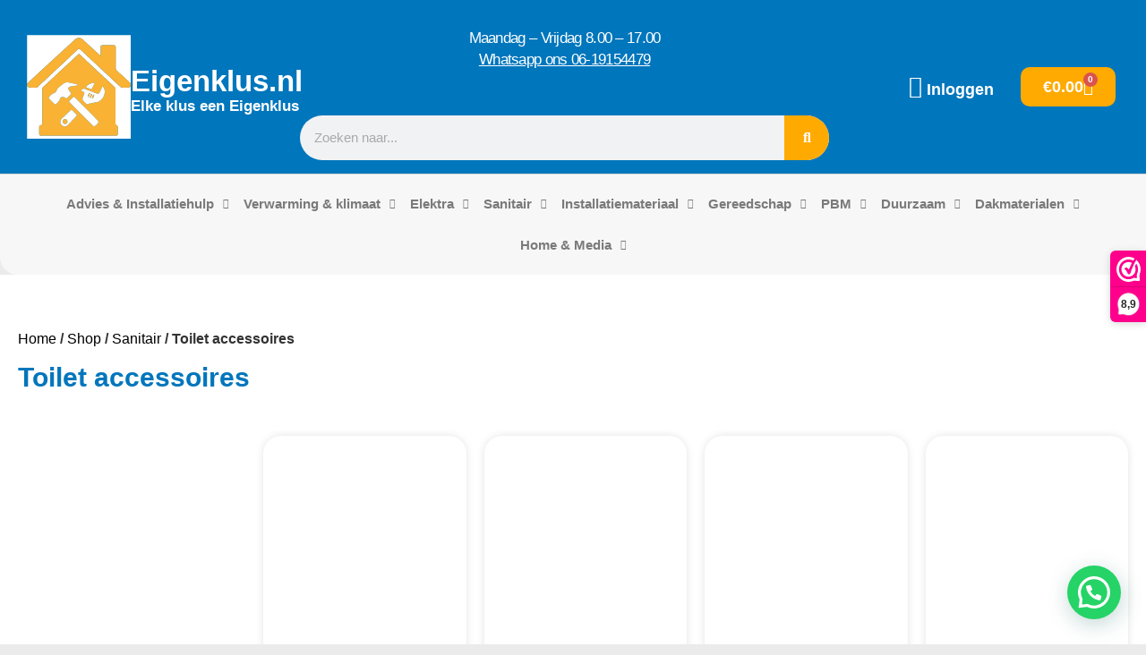

--- FILE ---
content_type: text/html; charset=UTF-8
request_url: https://eigenklus.nl/shop/categorie/sanitair/toilet-accessoires/
body_size: 48946
content:
<!doctype html>
<html dir="ltr" lang="nl-NL" prefix="og: https://ogp.me/ns#">
<head>
	<meta charset="UTF-8">
	<meta name="viewport" content="width=device-width, initial-scale=1">
	<link rel="profile" href="https://gmpg.org/xfn/11">
	<title>{term_title} kopen | Groot assortiment | Eigenklus.nl</title>

		<!-- All in One SEO 4.9.3 - aioseo.com -->
	<meta name="description" content="{term_title} nodig? Bekijk het assortiment bij Eigenklus.nl. Snelle levering en professioneel klusadvies. Bestel eenvoudig online." />
	<meta name="robots" content="max-snippet:-1, max-image-preview:large, max-video-preview:-1" />
	<link rel="canonical" href="https://eigenklus.nl/shop/categorie/sanitair/toilet-accessoires/" />
	<link rel="next" href="https://eigenklus.nl/shop/categorie/sanitair/toilet-accessoires/page/2/" />
	<meta name="generator" content="All in One SEO (AIOSEO) 4.9.3" />
		<script type="application/ld+json" class="aioseo-schema">
			{"@context":"https:\/\/schema.org","@graph":[{"@type":"BreadcrumbList","@id":"https:\/\/eigenklus.nl\/shop\/categorie\/sanitair\/toilet-accessoires\/#breadcrumblist","itemListElement":[{"@type":"ListItem","@id":"https:\/\/eigenklus.nl#listItem","position":1,"name":"Home","item":"https:\/\/eigenklus.nl","nextItem":{"@type":"ListItem","@id":"https:\/\/eigenklus.nl\/shop\/#listItem","name":"Shop"}},{"@type":"ListItem","@id":"https:\/\/eigenklus.nl\/shop\/#listItem","position":2,"name":"Shop","item":"https:\/\/eigenklus.nl\/shop\/","nextItem":{"@type":"ListItem","@id":"https:\/\/eigenklus.nl\/shop\/categorie\/sanitair\/#listItem","name":"Sanitair"},"previousItem":{"@type":"ListItem","@id":"https:\/\/eigenklus.nl#listItem","name":"Home"}},{"@type":"ListItem","@id":"https:\/\/eigenklus.nl\/shop\/categorie\/sanitair\/#listItem","position":3,"name":"Sanitair","item":"https:\/\/eigenklus.nl\/shop\/categorie\/sanitair\/","nextItem":{"@type":"ListItem","@id":"https:\/\/eigenklus.nl\/shop\/categorie\/sanitair\/toilet-accessoires\/#listItem","name":"Toilet accessoires"},"previousItem":{"@type":"ListItem","@id":"https:\/\/eigenklus.nl\/shop\/#listItem","name":"Shop"}},{"@type":"ListItem","@id":"https:\/\/eigenklus.nl\/shop\/categorie\/sanitair\/toilet-accessoires\/#listItem","position":4,"name":"Toilet accessoires","previousItem":{"@type":"ListItem","@id":"https:\/\/eigenklus.nl\/shop\/categorie\/sanitair\/#listItem","name":"Sanitair"}}]},{"@type":"CollectionPage","@id":"https:\/\/eigenklus.nl\/shop\/categorie\/sanitair\/toilet-accessoires\/#collectionpage","url":"https:\/\/eigenklus.nl\/shop\/categorie\/sanitair\/toilet-accessoires\/","name":"{term_title} kopen | Groot assortiment | Eigenklus.nl","description":"{term_title} nodig? Bekijk het assortiment bij Eigenklus.nl. Snelle levering en professioneel klusadvies. Bestel eenvoudig online.","inLanguage":"nl-NL","isPartOf":{"@id":"https:\/\/eigenklus.nl\/#website"},"breadcrumb":{"@id":"https:\/\/eigenklus.nl\/shop\/categorie\/sanitair\/toilet-accessoires\/#breadcrumblist"}},{"@type":"Organization","@id":"https:\/\/eigenklus.nl\/#organization","name":"Eigenklus.nl de webwinkel voor al uw klus materialen","description":"Elke klus een Eigenklus","url":"https:\/\/eigenklus.nl\/","telephone":"+31619154479","logo":{"@type":"ImageObject","url":"https:\/\/eigenklus.nl\/wp-content\/uploads\/2026\/01\/favicon-eigenklus.png","@id":"https:\/\/eigenklus.nl\/shop\/categorie\/sanitair\/toilet-accessoires\/#organizationLogo","width":512,"height":512},"image":{"@id":"https:\/\/eigenklus.nl\/shop\/categorie\/sanitair\/toilet-accessoires\/#organizationLogo"},"sameAs":["https:\/\/facebook.com\/eigenklus.nl","https:\/\/www.instagram.com\/eigenklus.nl\/","https:\/\/www.tiktok.com\/@eigenklus"]},{"@type":"WebSite","@id":"https:\/\/eigenklus.nl\/#website","url":"https:\/\/eigenklus.nl\/","name":"Eigen klus","description":"elke klus een eigen klus","inLanguage":"nl-NL","publisher":{"@id":"https:\/\/eigenklus.nl\/#organization"}}]}
		</script>
		<!-- All in One SEO -->

<script>window._wca = window._wca || [];</script>
<link rel='dns-prefetch' href='//partner-cdn.shoparize.com' />
<link rel='dns-prefetch' href='//stats.wp.com' />

<link rel="alternate" type="application/rss+xml" title="Eigen klus &raquo; feed" href="https://eigenklus.nl/feed/" />
<link rel="alternate" type="application/rss+xml" title="Eigen klus &raquo; reacties feed" href="https://eigenklus.nl/comments/feed/" />
<link rel="alternate" type="application/rss+xml" title="Eigen klus &raquo; Toilet accessoires Categorie feed" href="https://eigenklus.nl/shop/categorie/sanitair/toilet-accessoires/feed/" />
		<style>
			.lazyload,
			.lazyloading {
				max-width: 100%;
			}
		</style>
				<!-- This site uses the Google Analytics by MonsterInsights plugin v9.11.1 - Using Analytics tracking - https://www.monsterinsights.com/ -->
		<!-- Note: MonsterInsights is not currently configured on this site. The site owner needs to authenticate with Google Analytics in the MonsterInsights settings panel. -->
					<!-- No tracking code set -->
				<!-- / Google Analytics by MonsterInsights -->
		<style id='wp-img-auto-sizes-contain-inline-css'>
img:is([sizes=auto i],[sizes^="auto," i]){contain-intrinsic-size:3000px 1500px}
/*# sourceURL=wp-img-auto-sizes-contain-inline-css */
</style>
<link data-minify="1" rel='stylesheet' id='font-awesome-css' href='https://eigenklus.nl/wp-content/cache/min/1/wp-content/plugins/woocommerce-ajax-filters/berocket/assets/css/font-awesome.min.css?ver=1768905571' media='all' />
<link rel='stylesheet' id='berocket_aapf_widget-style-css' href='https://eigenklus.nl/wp-content/plugins/woocommerce-ajax-filters/assets/frontend/css/fullmain.min.css?ver=3.1.9.6' media='all' />
<style id='wp-emoji-styles-inline-css'>

	img.wp-smiley, img.emoji {
		display: inline !important;
		border: none !important;
		box-shadow: none !important;
		height: 1em !important;
		width: 1em !important;
		margin: 0 0.07em !important;
		vertical-align: -0.1em !important;
		background: none !important;
		padding: 0 !important;
	}
/*# sourceURL=wp-emoji-styles-inline-css */
</style>
<link data-minify="1" rel='stylesheet' id='aioseo/css/src/vue/standalone/blocks/table-of-contents/global.scss-css' href='https://eigenklus.nl/wp-content/cache/min/1/wp-content/plugins/all-in-one-seo-pack/dist/Lite/assets/css/table-of-contents/global.e90f6d47.css?ver=1768905571' media='all' />
<link rel='stylesheet' id='mediaelement-css' href='https://eigenklus.nl/wp-includes/js/mediaelement/mediaelementplayer-legacy.min.css?ver=4.2.17' media='all' />
<link rel='stylesheet' id='wp-mediaelement-css' href='https://eigenklus.nl/wp-includes/js/mediaelement/wp-mediaelement.min.css?ver=6.9' media='all' />
<style id='jetpack-sharing-buttons-style-inline-css'>
.jetpack-sharing-buttons__services-list{display:flex;flex-direction:row;flex-wrap:wrap;gap:0;list-style-type:none;margin:5px;padding:0}.jetpack-sharing-buttons__services-list.has-small-icon-size{font-size:12px}.jetpack-sharing-buttons__services-list.has-normal-icon-size{font-size:16px}.jetpack-sharing-buttons__services-list.has-large-icon-size{font-size:24px}.jetpack-sharing-buttons__services-list.has-huge-icon-size{font-size:36px}@media print{.jetpack-sharing-buttons__services-list{display:none!important}}.editor-styles-wrapper .wp-block-jetpack-sharing-buttons{gap:0;padding-inline-start:0}ul.jetpack-sharing-buttons__services-list.has-background{padding:1.25em 2.375em}
/*# sourceURL=https://eigenklus.nl/wp-content/plugins/jetpack/_inc/blocks/sharing-buttons/view.css */
</style>
<style id='joinchat-button-style-inline-css'>
.wp-block-joinchat-button{border:none!important;text-align:center}.wp-block-joinchat-button figure{display:table;margin:0 auto;padding:0}.wp-block-joinchat-button figcaption{font:normal normal 400 .6em/2em var(--wp--preset--font-family--system-font,sans-serif);margin:0;padding:0}.wp-block-joinchat-button .joinchat-button__qr{background-color:#fff;border:6px solid #25d366;border-radius:30px;box-sizing:content-box;display:block;height:200px;margin:auto;overflow:hidden;padding:10px;width:200px}.wp-block-joinchat-button .joinchat-button__qr canvas,.wp-block-joinchat-button .joinchat-button__qr img{display:block;margin:auto}.wp-block-joinchat-button .joinchat-button__link{align-items:center;background-color:#25d366;border:6px solid #25d366;border-radius:30px;display:inline-flex;flex-flow:row nowrap;justify-content:center;line-height:1.25em;margin:0 auto;text-decoration:none}.wp-block-joinchat-button .joinchat-button__link:before{background:transparent var(--joinchat-ico) no-repeat center;background-size:100%;content:"";display:block;height:1.5em;margin:-.75em .75em -.75em 0;width:1.5em}.wp-block-joinchat-button figure+.joinchat-button__link{margin-top:10px}@media (orientation:landscape)and (min-height:481px),(orientation:portrait)and (min-width:481px){.wp-block-joinchat-button.joinchat-button--qr-only figure+.joinchat-button__link{display:none}}@media (max-width:480px),(orientation:landscape)and (max-height:480px){.wp-block-joinchat-button figure{display:none}}

/*# sourceURL=https://eigenklus.nl/wp-content/plugins/creame-whatsapp-me/gutenberg/build/style-index.css */
</style>
<style id='global-styles-inline-css'>
:root{--wp--preset--aspect-ratio--square: 1;--wp--preset--aspect-ratio--4-3: 4/3;--wp--preset--aspect-ratio--3-4: 3/4;--wp--preset--aspect-ratio--3-2: 3/2;--wp--preset--aspect-ratio--2-3: 2/3;--wp--preset--aspect-ratio--16-9: 16/9;--wp--preset--aspect-ratio--9-16: 9/16;--wp--preset--color--black: #000000;--wp--preset--color--cyan-bluish-gray: #abb8c3;--wp--preset--color--white: #ffffff;--wp--preset--color--pale-pink: #f78da7;--wp--preset--color--vivid-red: #cf2e2e;--wp--preset--color--luminous-vivid-orange: #ff6900;--wp--preset--color--luminous-vivid-amber: #fcb900;--wp--preset--color--light-green-cyan: #7bdcb5;--wp--preset--color--vivid-green-cyan: #00d084;--wp--preset--color--pale-cyan-blue: #8ed1fc;--wp--preset--color--vivid-cyan-blue: #0693e3;--wp--preset--color--vivid-purple: #9b51e0;--wp--preset--gradient--vivid-cyan-blue-to-vivid-purple: linear-gradient(135deg,rgb(6,147,227) 0%,rgb(155,81,224) 100%);--wp--preset--gradient--light-green-cyan-to-vivid-green-cyan: linear-gradient(135deg,rgb(122,220,180) 0%,rgb(0,208,130) 100%);--wp--preset--gradient--luminous-vivid-amber-to-luminous-vivid-orange: linear-gradient(135deg,rgb(252,185,0) 0%,rgb(255,105,0) 100%);--wp--preset--gradient--luminous-vivid-orange-to-vivid-red: linear-gradient(135deg,rgb(255,105,0) 0%,rgb(207,46,46) 100%);--wp--preset--gradient--very-light-gray-to-cyan-bluish-gray: linear-gradient(135deg,rgb(238,238,238) 0%,rgb(169,184,195) 100%);--wp--preset--gradient--cool-to-warm-spectrum: linear-gradient(135deg,rgb(74,234,220) 0%,rgb(151,120,209) 20%,rgb(207,42,186) 40%,rgb(238,44,130) 60%,rgb(251,105,98) 80%,rgb(254,248,76) 100%);--wp--preset--gradient--blush-light-purple: linear-gradient(135deg,rgb(255,206,236) 0%,rgb(152,150,240) 100%);--wp--preset--gradient--blush-bordeaux: linear-gradient(135deg,rgb(254,205,165) 0%,rgb(254,45,45) 50%,rgb(107,0,62) 100%);--wp--preset--gradient--luminous-dusk: linear-gradient(135deg,rgb(255,203,112) 0%,rgb(199,81,192) 50%,rgb(65,88,208) 100%);--wp--preset--gradient--pale-ocean: linear-gradient(135deg,rgb(255,245,203) 0%,rgb(182,227,212) 50%,rgb(51,167,181) 100%);--wp--preset--gradient--electric-grass: linear-gradient(135deg,rgb(202,248,128) 0%,rgb(113,206,126) 100%);--wp--preset--gradient--midnight: linear-gradient(135deg,rgb(2,3,129) 0%,rgb(40,116,252) 100%);--wp--preset--font-size--small: 13px;--wp--preset--font-size--medium: 20px;--wp--preset--font-size--large: 36px;--wp--preset--font-size--x-large: 42px;--wp--preset--spacing--20: 0.44rem;--wp--preset--spacing--30: 0.67rem;--wp--preset--spacing--40: 1rem;--wp--preset--spacing--50: 1.5rem;--wp--preset--spacing--60: 2.25rem;--wp--preset--spacing--70: 3.38rem;--wp--preset--spacing--80: 5.06rem;--wp--preset--shadow--natural: 6px 6px 9px rgba(0, 0, 0, 0.2);--wp--preset--shadow--deep: 12px 12px 50px rgba(0, 0, 0, 0.4);--wp--preset--shadow--sharp: 6px 6px 0px rgba(0, 0, 0, 0.2);--wp--preset--shadow--outlined: 6px 6px 0px -3px rgb(255, 255, 255), 6px 6px rgb(0, 0, 0);--wp--preset--shadow--crisp: 6px 6px 0px rgb(0, 0, 0);}:root { --wp--style--global--content-size: 800px;--wp--style--global--wide-size: 1200px; }:where(body) { margin: 0; }.wp-site-blocks > .alignleft { float: left; margin-right: 2em; }.wp-site-blocks > .alignright { float: right; margin-left: 2em; }.wp-site-blocks > .aligncenter { justify-content: center; margin-left: auto; margin-right: auto; }:where(.wp-site-blocks) > * { margin-block-start: 24px; margin-block-end: 0; }:where(.wp-site-blocks) > :first-child { margin-block-start: 0; }:where(.wp-site-blocks) > :last-child { margin-block-end: 0; }:root { --wp--style--block-gap: 24px; }:root :where(.is-layout-flow) > :first-child{margin-block-start: 0;}:root :where(.is-layout-flow) > :last-child{margin-block-end: 0;}:root :where(.is-layout-flow) > *{margin-block-start: 24px;margin-block-end: 0;}:root :where(.is-layout-constrained) > :first-child{margin-block-start: 0;}:root :where(.is-layout-constrained) > :last-child{margin-block-end: 0;}:root :where(.is-layout-constrained) > *{margin-block-start: 24px;margin-block-end: 0;}:root :where(.is-layout-flex){gap: 24px;}:root :where(.is-layout-grid){gap: 24px;}.is-layout-flow > .alignleft{float: left;margin-inline-start: 0;margin-inline-end: 2em;}.is-layout-flow > .alignright{float: right;margin-inline-start: 2em;margin-inline-end: 0;}.is-layout-flow > .aligncenter{margin-left: auto !important;margin-right: auto !important;}.is-layout-constrained > .alignleft{float: left;margin-inline-start: 0;margin-inline-end: 2em;}.is-layout-constrained > .alignright{float: right;margin-inline-start: 2em;margin-inline-end: 0;}.is-layout-constrained > .aligncenter{margin-left: auto !important;margin-right: auto !important;}.is-layout-constrained > :where(:not(.alignleft):not(.alignright):not(.alignfull)){max-width: var(--wp--style--global--content-size);margin-left: auto !important;margin-right: auto !important;}.is-layout-constrained > .alignwide{max-width: var(--wp--style--global--wide-size);}body .is-layout-flex{display: flex;}.is-layout-flex{flex-wrap: wrap;align-items: center;}.is-layout-flex > :is(*, div){margin: 0;}body .is-layout-grid{display: grid;}.is-layout-grid > :is(*, div){margin: 0;}body{padding-top: 0px;padding-right: 0px;padding-bottom: 0px;padding-left: 0px;}a:where(:not(.wp-element-button)){text-decoration: underline;}:root :where(.wp-element-button, .wp-block-button__link){background-color: #32373c;border-width: 0;color: #fff;font-family: inherit;font-size: inherit;font-style: inherit;font-weight: inherit;letter-spacing: inherit;line-height: inherit;padding-top: calc(0.667em + 2px);padding-right: calc(1.333em + 2px);padding-bottom: calc(0.667em + 2px);padding-left: calc(1.333em + 2px);text-decoration: none;text-transform: inherit;}.has-black-color{color: var(--wp--preset--color--black) !important;}.has-cyan-bluish-gray-color{color: var(--wp--preset--color--cyan-bluish-gray) !important;}.has-white-color{color: var(--wp--preset--color--white) !important;}.has-pale-pink-color{color: var(--wp--preset--color--pale-pink) !important;}.has-vivid-red-color{color: var(--wp--preset--color--vivid-red) !important;}.has-luminous-vivid-orange-color{color: var(--wp--preset--color--luminous-vivid-orange) !important;}.has-luminous-vivid-amber-color{color: var(--wp--preset--color--luminous-vivid-amber) !important;}.has-light-green-cyan-color{color: var(--wp--preset--color--light-green-cyan) !important;}.has-vivid-green-cyan-color{color: var(--wp--preset--color--vivid-green-cyan) !important;}.has-pale-cyan-blue-color{color: var(--wp--preset--color--pale-cyan-blue) !important;}.has-vivid-cyan-blue-color{color: var(--wp--preset--color--vivid-cyan-blue) !important;}.has-vivid-purple-color{color: var(--wp--preset--color--vivid-purple) !important;}.has-black-background-color{background-color: var(--wp--preset--color--black) !important;}.has-cyan-bluish-gray-background-color{background-color: var(--wp--preset--color--cyan-bluish-gray) !important;}.has-white-background-color{background-color: var(--wp--preset--color--white) !important;}.has-pale-pink-background-color{background-color: var(--wp--preset--color--pale-pink) !important;}.has-vivid-red-background-color{background-color: var(--wp--preset--color--vivid-red) !important;}.has-luminous-vivid-orange-background-color{background-color: var(--wp--preset--color--luminous-vivid-orange) !important;}.has-luminous-vivid-amber-background-color{background-color: var(--wp--preset--color--luminous-vivid-amber) !important;}.has-light-green-cyan-background-color{background-color: var(--wp--preset--color--light-green-cyan) !important;}.has-vivid-green-cyan-background-color{background-color: var(--wp--preset--color--vivid-green-cyan) !important;}.has-pale-cyan-blue-background-color{background-color: var(--wp--preset--color--pale-cyan-blue) !important;}.has-vivid-cyan-blue-background-color{background-color: var(--wp--preset--color--vivid-cyan-blue) !important;}.has-vivid-purple-background-color{background-color: var(--wp--preset--color--vivid-purple) !important;}.has-black-border-color{border-color: var(--wp--preset--color--black) !important;}.has-cyan-bluish-gray-border-color{border-color: var(--wp--preset--color--cyan-bluish-gray) !important;}.has-white-border-color{border-color: var(--wp--preset--color--white) !important;}.has-pale-pink-border-color{border-color: var(--wp--preset--color--pale-pink) !important;}.has-vivid-red-border-color{border-color: var(--wp--preset--color--vivid-red) !important;}.has-luminous-vivid-orange-border-color{border-color: var(--wp--preset--color--luminous-vivid-orange) !important;}.has-luminous-vivid-amber-border-color{border-color: var(--wp--preset--color--luminous-vivid-amber) !important;}.has-light-green-cyan-border-color{border-color: var(--wp--preset--color--light-green-cyan) !important;}.has-vivid-green-cyan-border-color{border-color: var(--wp--preset--color--vivid-green-cyan) !important;}.has-pale-cyan-blue-border-color{border-color: var(--wp--preset--color--pale-cyan-blue) !important;}.has-vivid-cyan-blue-border-color{border-color: var(--wp--preset--color--vivid-cyan-blue) !important;}.has-vivid-purple-border-color{border-color: var(--wp--preset--color--vivid-purple) !important;}.has-vivid-cyan-blue-to-vivid-purple-gradient-background{background: var(--wp--preset--gradient--vivid-cyan-blue-to-vivid-purple) !important;}.has-light-green-cyan-to-vivid-green-cyan-gradient-background{background: var(--wp--preset--gradient--light-green-cyan-to-vivid-green-cyan) !important;}.has-luminous-vivid-amber-to-luminous-vivid-orange-gradient-background{background: var(--wp--preset--gradient--luminous-vivid-amber-to-luminous-vivid-orange) !important;}.has-luminous-vivid-orange-to-vivid-red-gradient-background{background: var(--wp--preset--gradient--luminous-vivid-orange-to-vivid-red) !important;}.has-very-light-gray-to-cyan-bluish-gray-gradient-background{background: var(--wp--preset--gradient--very-light-gray-to-cyan-bluish-gray) !important;}.has-cool-to-warm-spectrum-gradient-background{background: var(--wp--preset--gradient--cool-to-warm-spectrum) !important;}.has-blush-light-purple-gradient-background{background: var(--wp--preset--gradient--blush-light-purple) !important;}.has-blush-bordeaux-gradient-background{background: var(--wp--preset--gradient--blush-bordeaux) !important;}.has-luminous-dusk-gradient-background{background: var(--wp--preset--gradient--luminous-dusk) !important;}.has-pale-ocean-gradient-background{background: var(--wp--preset--gradient--pale-ocean) !important;}.has-electric-grass-gradient-background{background: var(--wp--preset--gradient--electric-grass) !important;}.has-midnight-gradient-background{background: var(--wp--preset--gradient--midnight) !important;}.has-small-font-size{font-size: var(--wp--preset--font-size--small) !important;}.has-medium-font-size{font-size: var(--wp--preset--font-size--medium) !important;}.has-large-font-size{font-size: var(--wp--preset--font-size--large) !important;}.has-x-large-font-size{font-size: var(--wp--preset--font-size--x-large) !important;}
:root :where(.wp-block-pullquote){font-size: 1.5em;line-height: 1.6;}
/*# sourceURL=global-styles-inline-css */
</style>
<link data-minify="1" rel='stylesheet' id='forminator-custom-honeypot-css' href='https://eigenklus.nl/wp-content/cache/min/1/wp-content/plugins/forminator-custom-honeypot/public/css/forminator-custom-honeypot-public.css?ver=1768905571' media='all' />
<link data-minify="1" rel='stylesheet' id='woocommerce-layout-css' href='https://eigenklus.nl/wp-content/cache/min/1/wp-content/plugins/woocommerce/assets/css/woocommerce-layout.css?ver=1768905571' media='all' />
<style id='woocommerce-layout-inline-css'>

	.infinite-scroll .woocommerce-pagination {
		display: none;
	}
/*# sourceURL=woocommerce-layout-inline-css */
</style>
<link data-minify="1" rel='stylesheet' id='woocommerce-smallscreen-css' href='https://eigenklus.nl/wp-content/cache/min/1/wp-content/plugins/woocommerce/assets/css/woocommerce-smallscreen.css?ver=1768905571' media='only screen and (max-width: 768px)' />
<link data-minify="1" rel='stylesheet' id='woocommerce-general-css' href='https://eigenklus.nl/wp-content/cache/min/1/wp-content/plugins/woocommerce/assets/css/woocommerce.css?ver=1768905571' media='all' />
<style id='woocommerce-inline-inline-css'>
.woocommerce form .form-row .required { visibility: visible; }
/*# sourceURL=woocommerce-inline-inline-css */
</style>
<link data-minify="1" rel='stylesheet' id='hello-elementor-css' href='https://eigenklus.nl/wp-content/cache/min/1/wp-content/themes/hello-elementor/assets/css/reset.css?ver=1768905571' media='all' />
<link data-minify="1" rel='stylesheet' id='hello-elementor-theme-style-css' href='https://eigenklus.nl/wp-content/cache/min/1/wp-content/themes/hello-elementor/assets/css/theme.css?ver=1768905571' media='all' />
<link data-minify="1" rel='stylesheet' id='hello-elementor-header-footer-css' href='https://eigenklus.nl/wp-content/cache/min/1/wp-content/themes/hello-elementor/assets/css/header-footer.css?ver=1768905571' media='all' />
<link rel='stylesheet' id='elementor-frontend-css' href='https://eigenklus.nl/wp-content/plugins/elementor/assets/css/frontend.min.css?ver=3.34.2' media='all' />
<link rel='stylesheet' id='elementor-post-21-css' href='https://eigenklus.nl/wp-content/uploads/elementor/css/post-21.css?ver=1768905570' media='all' />
<link rel='stylesheet' id='e-animation-grow-css' href='https://eigenklus.nl/wp-content/plugins/elementor/assets/lib/animations/styles/e-animation-grow.min.css?ver=3.34.2' media='all' />
<link rel='stylesheet' id='widget-icon-box-css' href='https://eigenklus.nl/wp-content/plugins/elementor/assets/css/widget-icon-box.min.css?ver=3.34.2' media='all' />
<link rel='stylesheet' id='widget-search-form-css' href='https://eigenklus.nl/wp-content/plugins/elementor-pro/assets/css/widget-search-form.min.css?ver=3.34.0' media='all' />
<link rel='stylesheet' id='elementor-icons-shared-0-css' href='https://eigenklus.nl/wp-content/plugins/elementor/assets/lib/font-awesome/css/fontawesome.min.css?ver=5.15.3' media='all' />
<link data-minify="1" rel='stylesheet' id='elementor-icons-fa-solid-css' href='https://eigenklus.nl/wp-content/cache/min/1/wp-content/plugins/elementor/assets/lib/font-awesome/css/solid.min.css?ver=1768905571' media='all' />
<link rel='stylesheet' id='widget-woocommerce-menu-cart-css' href='https://eigenklus.nl/wp-content/plugins/elementor-pro/assets/css/widget-woocommerce-menu-cart.min.css?ver=3.34.0' media='all' />
<link rel='stylesheet' id='widget-nav-menu-css' href='https://eigenklus.nl/wp-content/plugins/elementor-pro/assets/css/widget-nav-menu.min.css?ver=3.34.0' media='all' />
<link rel='stylesheet' id='e-sticky-css' href='https://eigenklus.nl/wp-content/plugins/elementor-pro/assets/css/modules/sticky.min.css?ver=3.34.0' media='all' />
<link rel='stylesheet' id='widget-heading-css' href='https://eigenklus.nl/wp-content/plugins/elementor/assets/css/widget-heading.min.css?ver=3.34.2' media='all' />
<link rel='stylesheet' id='widget-icon-list-css' href='https://eigenklus.nl/wp-content/plugins/elementor/assets/css/widget-icon-list.min.css?ver=3.34.2' media='all' />
<link rel='stylesheet' id='widget-image-css' href='https://eigenklus.nl/wp-content/plugins/elementor/assets/css/widget-image.min.css?ver=3.34.2' media='all' />
<link rel='stylesheet' id='widget-social-icons-css' href='https://eigenklus.nl/wp-content/plugins/elementor/assets/css/widget-social-icons.min.css?ver=3.34.2' media='all' />
<link rel='stylesheet' id='e-apple-webkit-css' href='https://eigenklus.nl/wp-content/plugins/elementor/assets/css/conditionals/apple-webkit.min.css?ver=3.34.2' media='all' />
<link rel='stylesheet' id='widget-loop-common-css' href='https://eigenklus.nl/wp-content/plugins/elementor-pro/assets/css/widget-loop-common.min.css?ver=3.34.0' media='all' />
<link rel='stylesheet' id='widget-loop-grid-css' href='https://eigenklus.nl/wp-content/plugins/elementor-pro/assets/css/widget-loop-grid.min.css?ver=3.34.0' media='all' />
<link data-minify="1" rel='stylesheet' id='elementor-icons-css' href='https://eigenklus.nl/wp-content/cache/min/1/wp-content/plugins/elementor/assets/lib/eicons/css/elementor-icons.min.css?ver=1768905571' media='all' />
<link rel='stylesheet' id='elementor-post-32-css' href='https://eigenklus.nl/wp-content/uploads/elementor/css/post-32.css?ver=1768905571' media='all' />
<link rel='stylesheet' id='elementor-post-195-css' href='https://eigenklus.nl/wp-content/uploads/elementor/css/post-195.css?ver=1768905571' media='all' />
<link rel='stylesheet' id='elementor-post-1017-css' href='https://eigenklus.nl/wp-content/uploads/elementor/css/post-1017.css?ver=1768905571' media='all' />
<link rel='stylesheet' id='e-woocommerce-notices-css' href='https://eigenklus.nl/wp-content/plugins/elementor-pro/assets/css/woocommerce-notices.min.css?ver=3.34.0' media='all' />
<link data-minify="1" rel='stylesheet' id='branda-cookie-notice-front-css' href='https://eigenklus.nl/wp-content/cache/min/1/wp-content/plugins/ultimate-branding/inc/modules/front-end/assets/css/cookie-notice.css?ver=1768905571' media='all' />
<link data-minify="1" rel='stylesheet' id='elementor-gf-local-roboto-css' href='https://eigenklus.nl/wp-content/cache/min/1/wp-content/uploads/elementor/google-fonts/css/roboto.css?ver=1768905571' media='all' />
<link data-minify="1" rel='stylesheet' id='elementor-gf-local-robotoslab-css' href='https://eigenklus.nl/wp-content/cache/min/1/wp-content/uploads/elementor/google-fonts/css/robotoslab.css?ver=1768905571' media='all' />
<link data-minify="1" rel='stylesheet' id='elementor-gf-local-outfit-css' href='https://eigenklus.nl/wp-content/cache/min/1/wp-content/uploads/elementor/google-fonts/css/outfit.css?ver=1768905571' media='all' />
<link data-minify="1" rel='stylesheet' id='elementor-gf-local-ubuntu-css' href='https://eigenklus.nl/wp-content/cache/min/1/wp-content/uploads/elementor/google-fonts/css/ubuntu.css?ver=1768905571' media='all' />
<link data-minify="1" rel='stylesheet' id='elementor-icons-fa-brands-css' href='https://eigenklus.nl/wp-content/cache/min/1/wp-content/plugins/elementor/assets/lib/font-awesome/css/brands.min.css?ver=1768905571' media='all' />
<style id='joinchat-head-inline-css'>
:root{--joinchat-ico:url("data:image/svg+xml;charset=utf-8,%3Csvg xmlns='http://www.w3.org/2000/svg' viewBox='0 0 24 24'%3E%3Cpath fill='%23fff' d='M3.516 3.516c4.686-4.686 12.284-4.686 16.97 0s4.686 12.283 0 16.97a12 12 0 0 1-13.754 2.299l-5.814.735a.392.392 0 0 1-.438-.44l.748-5.788A12 12 0 0 1 3.517 3.517zm3.61 17.043.3.158a9.85 9.85 0 0 0 11.534-1.758c3.843-3.843 3.843-10.074 0-13.918s-10.075-3.843-13.918 0a9.85 9.85 0 0 0-1.747 11.554l.16.303-.51 3.942a.196.196 0 0 0 .219.22zm6.534-7.003-.933 1.164a9.84 9.84 0 0 1-3.497-3.495l1.166-.933a.79.79 0 0 0 .23-.94L9.561 6.96a.79.79 0 0 0-.924-.445l-2.023.524a.797.797 0 0 0-.588.88 11.754 11.754 0 0 0 10.005 10.005.797.797 0 0 0 .88-.587l.525-2.023a.79.79 0 0 0-.445-.923L14.6 13.327a.79.79 0 0 0-.94.23z'/%3E%3C/svg%3E")}.joinchat{--sep:20px;--bottom:var(--sep);--s:60px;--h:calc(var(--s)/2);display:block;transform:scale3d(1,1,1);position:fixed;z-index:9000;right:var(--sep);bottom:var(--bottom)}.joinchat *{box-sizing:border-box}.joinchat__qr,.joinchat__chatbox{display:none}.joinchat__tooltip{opacity:0}.joinchat__button{position:absolute;z-index:2;bottom:8px;right:8px;height:var(--s);width:var(--s);background:#25d366 var(--joinchat-ico,none)center / 60% no-repeat;color:inherit;border-radius:50%;box-shadow:1px 6px 24px 0 rgba(7,94,84,0.24)}.joinchat--left{right:auto;left:var(--sep)}.joinchat--left .joinchat__button{right:auto;left:8px}.joinchat__button__ico{position:absolute;inset:0;display:flex;border-radius:50%;overflow:hidden;color:hsl(0deg 0% clamp(0%,var(--bw)*1000%,100%) / clamp(70%,var(--bw)*1000%,100%)) !important}.joinchat__button__ico svg{width:var(--ico-size,100%);height:var(--ico-size,100%);margin:calc((100% - var(--ico-size,100%))/2)}.joinchat__button:has(.joinchat__button__ico){background:hsl(var(--ch)var(--cs)var(--cl));box-shadow:1px 6px 24px 0 hsl(var(--ch)var(--cs)calc(var(--cl) - 10%) / 24%)}.joinchat__button:has(.joinchat__button__ico):hover,.joinchat__button:has(.joinchat__button__ico):active{background:hsl(var(--ch)var(--cs)calc(var(--cl) + 20%))}.joinchat__button__image{position:absolute;inset:1px;border-radius:50%;overflow:hidden;opacity:0}.joinchat__button__image img,.joinchat__button__image video{display:block;width:100%;height:100%;object-fit:cover;object-position:center}.joinchat--img .joinchat__button__image{opacity:1;animation:none}@media(orientation:portrait)and(width>=481px),(orientation:landscape)and(height>=481px){.joinchat--mobile{display:none !important}}@media(width <=480px),(orientation:landscape)and(height <=480px){.joinchat{--sep:6px}}
/*# sourceURL=joinchat-head-inline-css */
</style>
<script>(function(url,id){var script=document.createElement('script');script.async=true;script.src='https://'+url+'/sidebar.js?id='+id+'&c='+cachebuster(10,id);var ref=document.getElementsByTagName('script')[0];ref.parentNode.insertBefore(script,ref);function cachebuster(refreshMinutes,id){var now=Date.now();var interval=refreshMinutes*60e3;var shift=(Math.sin(id)||0)*interval;return Math.floor((now+shift)/interval);}})("dashboard.webwinkelkeur.nl",1219468);</script><script src="https://eigenklus.nl/wp-includes/js/jquery/jquery.min.js?ver=3.7.1" id="jquery-core-js"></script>
<script src="https://eigenklus.nl/wp-includes/js/jquery/jquery-migrate.min.js?ver=3.4.1" id="jquery-migrate-js"></script>
<script data-minify="1" src="https://eigenklus.nl/wp-content/cache/min/1/js/shoparize.js?ver=1768122987" id="shoparize_script-js"></script>
<script id="myprefix-dummy-js-header-js-after">
window.addEventListener("load", function () {
            let interval = setInterval(() => {
                if (typeof window.SHOPARIZE_API != "undefined") {
                  SHOPARIZE_API().init();
                  clearInterval(interval);
                }
              }, 50);
        });
//# sourceURL=myprefix-dummy-js-header-js-after
</script>
<script src="https://eigenklus.nl/wp-content/plugins/woocommerce/assets/js/jquery-blockui/jquery.blockUI.min.js?ver=2.7.0-wc.10.4.3" id="wc-jquery-blockui-js" defer data-wp-strategy="defer"></script>
<script id="wc-add-to-cart-js-extra">
var wc_add_to_cart_params = {"ajax_url":"/wp-admin/admin-ajax.php","wc_ajax_url":"/?wc-ajax=%%endpoint%%","i18n_view_cart":"Bekijk winkelwagen","cart_url":"https://eigenklus.nl/winkelwagen/","is_cart":"","cart_redirect_after_add":"no"};
//# sourceURL=wc-add-to-cart-js-extra
</script>
<script src="https://eigenklus.nl/wp-content/plugins/woocommerce/assets/js/frontend/add-to-cart.min.js?ver=10.4.3" id="wc-add-to-cart-js" defer data-wp-strategy="defer"></script>
<script src="https://eigenklus.nl/wp-content/plugins/woocommerce/assets/js/js-cookie/js.cookie.min.js?ver=2.1.4-wc.10.4.3" id="wc-js-cookie-js" defer data-wp-strategy="defer"></script>
<script id="woocommerce-js-extra">
var woocommerce_params = {"ajax_url":"/wp-admin/admin-ajax.php","wc_ajax_url":"/?wc-ajax=%%endpoint%%","i18n_password_show":"Wachtwoord weergeven","i18n_password_hide":"Wachtwoord verbergen"};
//# sourceURL=woocommerce-js-extra
</script>
<script src="https://eigenklus.nl/wp-content/plugins/woocommerce/assets/js/frontend/woocommerce.min.js?ver=10.4.3" id="woocommerce-js" defer data-wp-strategy="defer"></script>
<script src="https://stats.wp.com/s-202604.js" id="woocommerce-analytics-js" defer data-wp-strategy="defer"></script>
<link rel="https://api.w.org/" href="https://eigenklus.nl/wp-json/" /><link rel="alternate" title="JSON" type="application/json" href="https://eigenklus.nl/wp-json/wp/v2/product_cat/66" /><meta name="generator" content="Kersvers Digital 6.9 - https://kersversdigital.nl" />
	<style>img#wpstats{display:none}</style>
				<script>
			document.documentElement.className = document.documentElement.className.replace('no-js', 'js');
		</script>
				<style>
			.no-js img.lazyload {
				display: none;
			}

			figure.wp-block-image img.lazyloading {
				min-width: 150px;
			}

			.lazyload,
			.lazyloading {
				--smush-placeholder-width: 100px;
				--smush-placeholder-aspect-ratio: 1/1;
				width: var(--smush-image-width, var(--smush-placeholder-width)) !important;
				aspect-ratio: var(--smush-image-aspect-ratio, var(--smush-placeholder-aspect-ratio)) !important;
			}

						.lazyload, .lazyloading {
				opacity: 0;
			}

			.lazyloaded {
				opacity: 1;
				transition: opacity 400ms;
				transition-delay: 0ms;
			}

					</style>
		<!-- Google site verification - Google for WooCommerce -->
<meta name="google-site-verification" content="uccDgTTPGN4icB5eskOqC0TXnZWUckxQGdd7lJVBjlI" />
	<noscript><style>.woocommerce-product-gallery{ opacity: 1 !important; }</style></noscript>
	<meta name="generator" content="Elementor 3.34.2; features: additional_custom_breakpoints; settings: css_print_method-external, google_font-enabled, font_display-auto">
			<style>
				.e-con.e-parent:nth-of-type(n+4):not(.e-lazyloaded):not(.e-no-lazyload),
				.e-con.e-parent:nth-of-type(n+4):not(.e-lazyloaded):not(.e-no-lazyload) * {
					background-image: none !important;
				}
				@media screen and (max-height: 1024px) {
					.e-con.e-parent:nth-of-type(n+3):not(.e-lazyloaded):not(.e-no-lazyload),
					.e-con.e-parent:nth-of-type(n+3):not(.e-lazyloaded):not(.e-no-lazyload) * {
						background-image: none !important;
					}
				}
				@media screen and (max-height: 640px) {
					.e-con.e-parent:nth-of-type(n+2):not(.e-lazyloaded):not(.e-no-lazyload),
					.e-con.e-parent:nth-of-type(n+2):not(.e-lazyloaded):not(.e-no-lazyload) * {
						background-image: none !important;
					}
				}
			</style>
			<style type="text/css" id="branda-admin-bar-logo">
body #wpadminbar #wp-admin-bar-wp-logo > .ab-item {
	background-image: url(https://eigenklus.nl/wp-content/uploads/2022/07/cropped-kersvers-digital-favicon.png);
	background-repeat: no-repeat;
	background-position: 50%;
	background-size: 80%;
}
body #wpadminbar #wp-admin-bar-wp-logo > .ab-item .ab-icon:before {
	content: " ";
}
</style>
			<meta name="theme-color" content="#DADADA">
			<link rel="icon" href="https://eigenklus.nl/wp-content/uploads/2023/07/cropped-favicon-eigenklus-32x32.png" sizes="32x32" />
<link rel="icon" href="https://eigenklus.nl/wp-content/uploads/2023/07/cropped-favicon-eigenklus-192x192.png" sizes="192x192" />
<link rel="apple-touch-icon" href="https://eigenklus.nl/wp-content/uploads/2023/07/cropped-favicon-eigenklus-180x180.png" />
<meta name="msapplication-TileImage" content="https://eigenklus.nl/wp-content/uploads/2023/07/cropped-favicon-eigenklus-270x270.png" />
		<style id="wp-custom-css">
			/** Slider products homepage
 * **/
#qual-height img{
		height:200px !important;
	object-fit:contain !important;

}

#products .elementor-heading-title{
	height:300px !important;
}

/** END Slider products homepage
 * **/

/** Nav Menu styling
 * **/
#menu-1-4f5c3e8 > li.menu-item.menu-item-type-custom.menu-item-object-custom.menu-item-has-children.menu-item-1217{
	background-color:#FFAA00;
	Border-radius:10px;
	color:white !important;
}
#menu-1-4f5c3e8 > li.menu-item.menu-item-type-custom.menu-item-object-custom.menu-item-has-children.menu-item-1217 > a {
		color:white;
}
@media (min-width: 1024px) {
	.elementor-nav-menu--dropdown{
	column-count: 2 !important;
		
	}	
}
/** END Nav Menu styling **/

/* Scrollable table mobile */
.table-scrollable {
    overflow-x: auto;
    display: block;
}

.table-scrollable thead {
    background-color: #f5f5f5; 
    position: sticky;
    top: 0;
}

.table-scrollable table {
    max-width: 100%;
}

.table-scrollable td, .table-scrollable th {
    padding: 8px;
}

/* END Scrollable table mobile */

/** Filter button mobile color **/
.berocket_ajax_filters_toggle.theme-10
{
	background:#FFAA00;
}

.berocket_ajax_filters_toggle.theme-10 span b, .berocket_ajax_filters_toggle.theme-10 span b:after, .berocket_ajax_filters_toggle.theme-10 span b:before, .berocket_ajax_filters_toggle.theme-10 span s, .berocket_ajax_filters_toggle.theme-10 span s:after, .berocket_ajax_filters_toggle.theme-10 span s:before, .berocket_ajax_filters_toggle.theme-10.active b, .berocket_ajax_filters_toggle.theme-10.active b:after, .berocket_ajax_filters_toggle.theme-10.active b:before, .berocket_ajax_filters_toggle.theme-10.active s, .berocket_ajax_filters_toggle.theme-10.active s:after, .berocket_ajax_filters_toggle.theme-10.active s:before, .berocket_ajax_filters_toggle.theme-10:hover b, .berocket_ajax_filters_toggle.theme-10:hover b:after, .berocket_ajax_filters_toggle.theme-10:hover b:before, .berocket_ajax_filters_toggle.theme-10:hover s, .berocket_ajax_filters_toggle.theme-10:hover s:after, .berocket_ajax_filters_toggle.theme-10:hover s:before{
	background-color:#FFAA00;
}

/** END Filter button mobile color **/


/** Price slider background color
 **/
.divi_slider_class .bapf_slidr_all .bapf_slidr_main.ui-slider .ui-slider-range{
		background:#0076BC
}
/** END Price slider background color
 **/



		</style>
		
		<!-- Global site tag (gtag.js) - Google Ads: AW-11484279712 - Google for WooCommerce -->
		<script async src="https://www.googletagmanager.com/gtag/js?id=AW-11484279712"></script>
		<script>
			window.dataLayer = window.dataLayer || [];
			function gtag() { dataLayer.push(arguments); }
			gtag( 'consent', 'default', {
				analytics_storage: 'denied',
				ad_storage: 'denied',
				ad_user_data: 'denied',
				ad_personalization: 'denied',
				region: ['AT', 'BE', 'BG', 'HR', 'CY', 'CZ', 'DK', 'EE', 'FI', 'FR', 'DE', 'GR', 'HU', 'IS', 'IE', 'IT', 'LV', 'LI', 'LT', 'LU', 'MT', 'NL', 'NO', 'PL', 'PT', 'RO', 'SK', 'SI', 'ES', 'SE', 'GB', 'CH'],
				wait_for_update: 500,
			} );
			gtag('js', new Date());
			gtag('set', 'developer_id.dOGY3NW', true);
			gtag("config", "AW-11484279712", { "groups": "GLA", "send_page_view": false });		</script>

		<style type="text/css" id="branda-cookie-notice-css">
#branda-cookie-notice {
	color: #fff;
	background-color: #006799;
}
#branda-cookie-notice a,
#branda-cookie-notice a:link {
	color: #ffffff;
}
#branda-cookie-notice a:visited {
	color: #ffffff;
}
#branda-cookie-notice a:hover {
	color: #ffffff;
}
#branda-cookie-notice a:active {
	color: #ffffff;
}
#branda-cookie-notice a:focus {
	color: #ffffff;
}
#branda-cookie-notice .button,
#branda-cookie-notice .button:link {
	color: #ffffff;
	border-color: #006799;
	background-color: #006799;
	border-style: solid;
	border-width: 1px;
	-webkit-border-radius: 5px;
	-moz-border-radius: 5px;
	border-radius: 5px;
}
#branda-cookie-notice .button:visited {
}
#branda-cookie-notice .button:hover {
	color: #ffffff;
	border-color: #006799;
	background-color: #008ec2;
}
#branda-cookie-notice .button:active {
	color: #ffffff;
	border-color: #006799;
	background-color: #0073aa;
}
#branda-cookie-notice .button:focus {
	color: #ffffff;
	border-color: #5b9dd9;
	background-color: #008ec2;
}
</style>
<meta name="generator" content="WP Rocket 3.18.3" data-wpr-features="wpr_minify_js wpr_minify_css wpr_preload_links wpr_desktop" /></head>
<body class="archive tax-product_cat term-toilet-accessoires term-66 wp-embed-responsive wp-theme-hello-elementor theme-hello-elementor woocommerce woocommerce-page woocommerce-no-js hello-elementor-default e-wc-error-notice e-wc-message-notice e-wc-info-notice elementor-page-1017 elementor-default elementor-template-full-width elementor-kit-21">

<script>
gtag("event", "page_view", {send_to: "GLA"});
</script>

<a class="skip-link screen-reader-text" href="#content">Ga naar de inhoud</a>

		<header data-rocket-location-hash="3125efb4260f89a9ade55b6c596a0763" data-elementor-type="header" data-elementor-id="32" class="elementor elementor-32 elementor-location-header" data-elementor-post-type="elementor_library">
					<header class="elementor-section elementor-top-section elementor-element elementor-element-50d4cd1e elementor-section-content-middle elementor-hidden-tablet elementor-hidden-mobile elementor-section-boxed elementor-section-height-default elementor-section-height-default" data-id="50d4cd1e" data-element_type="section" data-settings="{&quot;background_background&quot;:&quot;classic&quot;}">
						<div data-rocket-location-hash="82f6c6a00e9a86a2eaa3cc6e8d136714" class="elementor-container elementor-column-gap-default">
					<div class="make-column-clickable-elementor elementor-column elementor-col-33 elementor-top-column elementor-element elementor-element-76239129" style="cursor: pointer;" data-column-clickable="/home/" data-column-clickable-blank="_self" data-id="76239129" data-element_type="column">
			<div class="elementor-widget-wrap elementor-element-populated">
						<div class="elementor-element elementor-element-db457f4 elementor-position-inline-start elementor-widget__width-initial elementor-view-default elementor-mobile-position-block-start elementor-widget elementor-widget-icon-box" data-id="db457f4" data-element_type="widget" data-widget_type="icon-box.default">
				<div class="elementor-widget-container">
							<div class="elementor-icon-box-wrapper">

						<div class="elementor-icon-box-icon">
				<a href="/home/" class="elementor-icon elementor-animation-grow" tabindex="-1" aria-label="Eigenklus.nl">
				<svg xmlns="http://www.w3.org/2000/svg" xmlns:xlink="http://www.w3.org/1999/xlink" id="Layer_1" x="0px" y="0px" width="100%" viewBox="0 0 512 512" xml:space="preserve"><path fill="#FFFFFF" opacity="1.000000" stroke="none" d="M1.000000,241.000000  C1.000000,161.035019 1.000000,81.070030 1.000000,1.052521  C171.556931,1.052521 342.113892,1.052521 513.000000,1.052521  C513.000000,80.688377 513.000000,160.377213 512.683533,240.407303  C511.953766,240.044785 511.676453,239.197449 511.107178,238.658371  C499.432770,227.603165 487.765778,216.539444 476.001251,205.580475  C472.031036,201.882111 467.741302,198.529221 463.695374,194.909149  C456.185760,188.189880 448.486023,181.647369 441.439514,174.467865  C439.317108,172.305389 438.305664,168.317322 438.150482,165.099701  C437.717590,156.123413 438.000000,147.112610 438.000000,138.115433  C437.999969,112.456810 438.015808,86.798172 437.989685,61.139572  C437.982452,54.051212 435.711060,51.117764 429.407349,51.063137  C410.414764,50.898556 391.408051,50.626312 372.432251,51.214497  C365.937958,51.415798 363.920227,51.527973 363.980377,60.212784  C364.059998,71.708633 364.063141,83.206047 363.951935,94.701370  C363.926727,97.306824 363.296234,99.906425 362.883789,102.956741  C345.197510,86.782249 328.105804,71.171867 311.037781,55.535618  C298.718140,44.249405 286.364319,32.999222 274.147705,21.602224  C263.475311,11.645876 247.314087,13.312631 237.610184,22.734035  C227.539703,32.511307 216.810211,41.607056 206.447205,51.086411  C189.845993,66.272064 173.322250,81.542389 156.740875,96.749771  C145.286255,107.255203 133.774109,117.697899 122.315544,128.199036  C105.973938,143.175217 89.624931,158.143616 73.342697,173.184204  C62.878071,182.850800 52.541889,192.656296 42.119576,202.368896  C37.640522,206.542938 33.035141,210.582138 28.581671,214.782791  C19.354280,223.486343 10.190149,232.256958 1.000000,241.000000 z"></path><path fill="#FFFFFF" opacity="1.000000" stroke="none" d="M513.000000,252.000000  C513.000000,338.963531 513.000000,425.927032 513.000000,512.945312  C342.441406,512.945312 171.882797,512.945312 1.000000,512.945312  C1.000000,425.978241 1.000000,338.956116 1.324563,251.608963  C4.360642,253.853867 6.707001,257.889435 9.862896,258.675690  C15.678142,260.124512 21.970762,259.979187 28.061247,259.943909  C50.794209,259.812256 47.476200,262.947388 66.206955,244.388687  C72.772842,237.883118 79.980804,232.030975 86.743385,225.717453  C103.460236,210.110657 120.068489,194.387619 136.761627,178.755325  C145.702423,170.382721 154.758896,162.133698 163.709366,153.771317  C179.690323,138.840378 195.662018,123.899246 211.574921,108.895927  C220.029999,100.924171 228.289459,92.744698 236.759720,84.789444  C242.171753,79.706490 247.888046,74.947960 253.313156,69.878365  C256.549500,66.854134 259.273224,67.953827 261.936218,70.441383  C277.674927,85.143196 293.377197,99.884056 309.105194,114.597343  C319.023224,123.875511 328.970367,133.122589 338.894531,142.394241  C354.267426,156.756393 369.621613,171.138535 385.003601,185.490952  C394.324829,194.188263 403.708099,202.819199 413.019989,211.526474  C428.994720,226.463959 444.849030,241.532349 460.991669,256.285614  C463.187103,258.292114 466.704895,259.667938 469.694092,259.834473  C478.165649,260.306519 486.689697,260.241669 495.175659,259.923706  C502.043335,259.666351 509.080536,259.168976 513.000000,252.000000 M279.509216,497.000549  C332.836151,497.000549 386.163086,496.970703 439.489929,497.050995  C444.321503,497.058258 447.942657,495.611938 448.090973,490.452972  C448.432404,478.574310 448.605072,466.671936 448.178314,454.803192  C448.071899,451.844360 445.889130,446.901917 443.867645,446.454498  C437.703369,445.090210 436.951294,441.511780 436.957581,436.383148  C437.026123,380.389618 436.962708,324.395935 437.067230,268.402496  C437.076294,263.550018 435.525726,259.764038 432.057281,256.551453  C422.580841,247.774048 413.132446,238.966370 403.673889,230.169632  C394.093292,221.259354 384.502258,212.360306 374.936646,203.433960  C359.675110,189.192322 344.436584,174.926056 329.177246,160.682068  C319.491302,151.640610 309.746368,142.662003 300.097900,133.580811  C287.417206,121.645645 274.772278,109.671944 262.180634,97.642952  C257.349335,93.027573 257.087921,92.819672 252.205109,97.331886  C237.608475,110.820587 223.109512,124.414909 208.549988,137.943878  C199.819489,146.056427 191.030624,154.106155 182.297180,162.215546  C167.854660,175.626068 153.398956,189.022751 139.018082,202.499191  C126.676125,214.064941 114.483513,225.790268 102.120094,237.332809  C96.330460,242.738052 90.327316,247.917068 84.359444,253.128204  C78.850334,257.938721 75.902023,263.651245 75.921730,271.247467  C76.065697,326.740753 75.962189,382.234650 76.065201,437.728149  C76.074051,442.497314 75.251717,445.227112 69.565163,445.131165  C63.497875,445.028778 61.024456,448.055206 61.008003,454.121857  C60.977722,465.287170 60.982571,476.452637 61.005539,487.618011  C61.019623,494.463501 63.643291,496.999908 70.616814,497.000000  C139.916138,497.000946 209.215454,497.000549 279.509216,497.000549 z"></path><path fill="#F9B233" opacity="1.000000" stroke="none" d="M513.000000,251.541931  C509.080536,259.168976 502.043335,259.666351 495.175659,259.923706  C486.689697,260.241669 478.165649,260.306519 469.694092,259.834473  C466.704895,259.667938 463.187103,258.292114 460.991669,256.285614  C444.849030,241.532349 428.994720,226.463959 413.019989,211.526474  C403.708099,202.819199 394.324829,194.188263 385.003601,185.490952  C369.621613,171.138535 354.267426,156.756393 338.894531,142.394241  C328.970367,133.122589 319.023224,123.875511 309.105194,114.597343  C293.377197,99.884056 277.674927,85.143196 261.936218,70.441383  C259.273224,67.953827 256.549500,66.854134 253.313156,69.878365  C247.888046,74.947960 242.171753,79.706490 236.759720,84.789444  C228.289459,92.744698 220.029999,100.924171 211.574921,108.895927  C195.662018,123.899246 179.690323,138.840378 163.709366,153.771317  C154.758896,162.133698 145.702423,170.382721 136.761627,178.755325  C120.068489,194.387619 103.460236,210.110657 86.743385,225.717453  C79.980804,232.030975 72.772842,237.883118 66.206955,244.388687  C47.476200,262.947388 50.794209,259.812256 28.061247,259.943909  C21.970762,259.979187 15.678142,260.124512 9.862896,258.675690  C6.707001,257.889435 4.360642,253.853867 1.324563,251.141983  C1.000000,247.969406 1.000000,244.938812 1.000000,241.454102  C10.190149,232.256958 19.354280,223.486343 28.581671,214.782791  C33.035141,210.582138 37.640522,206.542938 42.119576,202.368896  C52.541889,192.656296 62.878071,182.850800 73.342697,173.184204  C89.624931,158.143616 105.973938,143.175217 122.315544,128.199036  C133.774109,117.697899 145.286255,107.255203 156.740875,96.749771  C173.322250,81.542389 189.845993,66.272064 206.447205,51.086411  C216.810211,41.607056 227.539703,32.511307 237.610184,22.734035  C247.314087,13.312631 263.475311,11.645876 274.147705,21.602224  C286.364319,32.999222 298.718140,44.249405 311.037781,55.535618  C328.105804,71.171867 345.197510,86.782249 362.883789,102.956741  C363.296234,99.906425 363.926727,97.306824 363.951935,94.701370  C364.063141,83.206047 364.059998,71.708633 363.980377,60.212784  C363.920227,51.527973 365.937958,51.415798 372.432251,51.214497  C391.408051,50.626312 410.414764,50.898556 429.407349,51.063137  C435.711060,51.117764 437.982452,54.051212 437.989685,61.139572  C438.015808,86.798172 437.999969,112.456810 438.000000,138.115433  C438.000000,147.112610 437.717590,156.123413 438.150482,165.099701  C438.305664,168.317322 439.317108,172.305389 441.439514,174.467865  C448.486023,181.647369 456.185760,188.189880 463.695374,194.909149  C467.741302,198.529221 472.031036,201.882111 476.001251,205.580475  C487.765778,216.539444 499.432770,227.603165 511.107178,238.658371  C511.676453,239.197449 511.953766,240.044785 512.683533,240.874283  C513.000000,244.361282 513.000000,247.722580 513.000000,251.541931 z"></path><path fill="#F9B233" opacity="1.000000" stroke="none" d="M279.011993,497.000549  C209.215454,497.000549 139.916138,497.000946 70.616814,497.000000  C63.643291,496.999908 61.019623,494.463501 61.005539,487.618011  C60.982571,476.452637 60.977722,465.287170 61.008003,454.121857  C61.024456,448.055206 63.497875,445.028778 69.565163,445.131165  C75.251717,445.227112 76.074051,442.497314 76.065201,437.728149  C75.962189,382.234650 76.065697,326.740753 75.921730,271.247467  C75.902023,263.651245 78.850334,257.938721 84.359444,253.128204  C90.327316,247.917068 96.330460,242.738052 102.120094,237.332809  C114.483513,225.790268 126.676125,214.064941 139.018082,202.499191  C153.398956,189.022751 167.854660,175.626068 182.297180,162.215546  C191.030624,154.106155 199.819489,146.056427 208.549988,137.943878  C223.109512,124.414909 237.608475,110.820587 252.205109,97.331886  C257.087921,92.819672 257.349335,93.027573 262.180634,97.642952  C274.772278,109.671944 287.417206,121.645645 300.097900,133.580811  C309.746368,142.662003 319.491302,151.640610 329.177246,160.682068  C344.436584,174.926056 359.675110,189.192322 374.936646,203.433960  C384.502258,212.360306 394.093292,221.259354 403.673889,230.169632  C413.132446,238.966370 422.580841,247.774048 432.057281,256.551453  C435.525726,259.764038 437.076294,263.550018 437.067230,268.402496  C436.962708,324.395935 437.026123,380.389618 436.957581,436.383148  C436.951294,441.511780 437.703369,445.090210 443.867645,446.454498  C445.889130,446.901917 448.071899,451.844360 448.178314,454.803192  C448.605072,466.671936 448.432404,478.574310 448.090973,490.452972  C447.942657,495.611938 444.321503,497.058258 439.489929,497.050995  C386.163086,496.970703 332.836151,497.000549 279.011993,497.000549 M204.777405,268.394562  C202.825562,261.360046 204.103882,258.505310 210.582153,255.802231  C212.412186,255.038651 214.322601,254.307877 216.265411,254.001831  C225.286072,252.580765 234.347122,251.411591 243.356659,249.927399  C245.762497,249.531067 248.037476,248.340393 250.372513,247.514404  C250.375412,246.911850 250.378296,246.309311 250.381180,245.706757  C248.408325,244.792191 246.522186,243.484512 244.448502,243.027039  C231.308975,240.128418 218.108307,237.507202 204.967682,234.613358  C196.458191,232.739380 188.783386,234.258194 181.902969,239.565948  C175.315567,244.647629 168.892227,249.946487 162.220779,254.913483  C155.282303,260.079315 149.534851,265.910461 146.795868,274.499878  C144.856583,280.581421 140.735367,284.955505 134.238495,287.014465  C123.765701,290.333435 116.927307,298.491577 109.934952,306.307190  C107.604042,308.912506 107.621170,311.929962 110.057480,314.405121  C118.927681,323.416870 127.825737,332.408813 137.007233,341.097565  C138.251526,342.275055 142.160324,342.706879 143.147446,341.747406  C149.168762,335.894623 154.900833,329.705200 160.273911,323.248993  C161.829269,321.380127 161.681427,318.182281 162.667374,315.735931  C167.423401,303.935028 179.927170,301.478394 189.943893,310.594849  C193.435516,313.772705 195.937210,313.879791 199.142014,310.424286  C203.893585,305.300995 208.982071,300.491913 213.850571,295.474792  C218.063950,291.132782 218.152969,289.108215 214.842346,284.137573  C211.531357,279.166321 208.300278,274.141846 204.777405,268.394562 M291.868042,364.631989  C273.271545,346.019897 254.684341,327.398468 236.071350,308.802856  C231.908142,304.643524 230.858810,304.691406 226.719330,308.836334  C222.012787,313.549072 217.332840,318.288879 212.586441,322.961121  C206.692383,328.763031 206.637482,328.848114 212.493317,334.713806  C244.846695,367.121582 277.216492,399.512970 309.578949,431.911652  C314.403870,436.741943 319.122223,441.683746 324.067047,446.387726  C329.096649,451.172272 332.831360,451.529938 338.181915,447.276978  C341.924561,444.302185 345.423767,440.867523 348.429382,437.151093  C354.619568,429.497009 354.328186,427.160156 347.445343,420.266205  C329.091614,401.882751 310.727722,383.509460 291.868042,364.631989 M349.098938,330.701508  C369.945099,322.230804 380.883667,306.189850 383.646545,284.400055  C385.104462,272.901917 381.277100,262.769043 373.223602,253.506851  C368.988464,262.683868 365.121460,271.132355 361.195221,279.553223  C356.200256,290.266113 351.560272,292.140472 340.557190,287.886292  C322.267731,280.814880 303.992981,273.705383 285.707397,266.623932  C279.682281,264.290558 275.178864,265.384247 270.923492,270.065643  C268.341827,272.905762 268.433167,275.516693 271.772369,277.470795  C274.192108,278.886780 276.812317,280.091797 279.490753,280.904205  C283.856323,282.228363 284.765381,284.595490 283.231506,288.812744  C280.165466,297.242401 277.226685,305.736633 274.762177,314.354797  C274.092743,316.695862 274.373047,320.369781 275.819397,322.066071  C281.314545,328.510803 287.461792,334.400055 293.374146,340.488342  C295.634888,342.816376 297.899414,342.912720 300.983765,341.535858  C305.489319,339.524597 310.266174,337.867981 315.095306,336.885742  C326.130066,334.641266 337.266754,332.897766 349.098938,330.701508 M212.866928,433.365753  C223.000076,422.551422 233.064163,411.671051 243.305496,400.960175  C246.679031,397.431976 246.650131,394.658112 243.073502,391.279602  C236.783112,385.337738 230.662552,379.203094 224.704498,372.927399  C221.311951,369.354004 218.530807,369.399414 215.013733,372.767761  C200.823746,386.357880 186.403748,399.708099 172.237778,413.322876  C161.659332,423.489777 163.133392,438.831726 175.235199,447.196198  C184.215881,453.403351 194.248322,452.414795 201.887909,444.579529  C205.375565,441.002502 208.877274,437.439178 212.866928,433.365753 M310.593109,242.039841  C303.061676,245.872101 295.722961,249.944611 290.695709,257.761475  C299.262756,261.121063 307.392426,264.427612 315.640839,267.405396  C316.770203,267.813110 319.314484,267.008087 319.809784,266.046539  C324.695953,256.561218 329.287506,246.924072 334.277954,236.682693  C325.408966,236.208542 318.255157,238.536545 310.593109,242.039841 z"></path><path fill="#FFFEFD" opacity="1.000000" stroke="none" d="M204.905792,268.767639  C208.300278,274.141846 211.531357,279.166321 214.842346,284.137573  C218.152969,289.108215 218.063950,291.132782 213.850571,295.474792  C208.982071,300.491913 203.893585,305.300995 199.142014,310.424286  C195.937210,313.879791 193.435516,313.772705 189.943893,310.594849  C179.927170,301.478394 167.423401,303.935028 162.667374,315.735931  C161.681427,318.182281 161.829269,321.380127 160.273911,323.248993  C154.900833,329.705200 149.168762,335.894623 143.147446,341.747406  C142.160324,342.706879 138.251526,342.275055 137.007233,341.097565  C127.825737,332.408813 118.927681,323.416870 110.057480,314.405121  C107.621170,311.929962 107.604042,308.912506 109.934952,306.307190  C116.927307,298.491577 123.765701,290.333435 134.238495,287.014465  C140.735367,284.955505 144.856583,280.581421 146.795868,274.499878  C149.534851,265.910461 155.282303,260.079315 162.220779,254.913483  C168.892227,249.946487 175.315567,244.647629 181.902969,239.565948  C188.783386,234.258194 196.458191,232.739380 204.967682,234.613358  C218.108307,237.507202 231.308975,240.128418 244.448502,243.027039  C246.522186,243.484512 248.408325,244.792191 250.381180,245.706757  C250.378296,246.309311 250.375412,246.911850 250.372513,247.514404  C248.037476,248.340393 245.762497,249.531067 243.356659,249.927399  C234.347122,251.411591 225.286072,252.580765 216.265411,254.001831  C214.322601,254.307877 212.412186,255.038651 210.582153,255.802231  C204.103882,258.505310 202.825562,261.360046 204.905792,268.767639 z"></path><path fill="#FFFEFC" opacity="1.000000" stroke="none" d="M292.117981,364.882050  C310.727722,383.509460 329.091614,401.882751 347.445343,420.266205  C354.328186,427.160156 354.619568,429.497009 348.429382,437.151093  C345.423767,440.867523 341.924561,444.302185 338.181915,447.276978  C332.831360,451.529938 329.096649,451.172272 324.067047,446.387726  C319.122223,441.683746 314.403870,436.741943 309.578949,431.911652  C277.216492,399.512970 244.846695,367.121582 212.493317,334.713806  C206.637482,328.848114 206.692383,328.763031 212.586441,322.961121  C217.332840,318.288879 222.012787,313.549072 226.719330,308.836334  C230.858810,304.691406 231.908142,304.643524 236.071350,308.802856  C254.684341,327.398468 273.271545,346.019897 292.117981,364.882050 z"></path><path fill="#FFFEFD" opacity="1.000000" stroke="none" d="M348.730469,330.826172  C337.266754,332.897766 326.130066,334.641266 315.095306,336.885742  C310.266174,337.867981 305.489319,339.524597 300.983765,341.535858  C297.899414,342.912720 295.634888,342.816376 293.374146,340.488342  C287.461792,334.400055 281.314545,328.510803 275.819397,322.066071  C274.373047,320.369781 274.092743,316.695862 274.762177,314.354797  C277.226685,305.736633 280.165466,297.242401 283.231506,288.812744  C284.765381,284.595490 283.856323,282.228363 279.490753,280.904205  C276.812317,280.091797 274.192108,278.886780 271.772369,277.470795  C268.433167,275.516693 268.341827,272.905762 270.923492,270.065643  C275.178864,265.384247 279.682281,264.290558 285.707397,266.623932  C303.992981,273.705383 322.267731,280.814880 340.557190,287.886292  C351.560272,292.140472 356.200256,290.266113 361.195221,279.553223  C365.121460,271.132355 368.988464,262.683868 373.223602,253.506851  C381.277100,262.769043 385.104462,272.901917 383.646545,284.400055  C380.883667,306.189850 369.945099,322.230804 348.730469,330.826172 M301.094971,299.556854  C300.805023,300.331604 300.231445,301.125519 300.282349,301.877197  C300.399536,303.606689 300.820404,305.315552 301.118011,307.032806  C302.507751,305.969910 304.439117,305.194580 305.184845,303.789825  C307.352814,299.706055 309.214172,295.432190 310.813416,291.091980  C311.244263,289.922760 310.313080,288.251648 310.007111,286.810913  C308.563690,287.473663 306.450287,287.750916 305.804779,288.872772  C304.001129,292.007477 302.804901,295.491699 301.094971,299.556854 M315.691956,294.190399  C314.125671,298.174164 312.378052,302.101166 311.103638,306.176208  C310.721130,307.399261 311.657715,309.034882 311.989990,310.481476  C313.239746,309.744965 315.068329,309.309174 315.635315,308.217896  C317.681396,304.279785 319.542877,300.202454 320.965393,296.005310  C321.529602,294.340729 320.763458,292.225281 320.603027,290.315094  C319.062469,291.370544 317.521912,292.426025 315.691956,294.190399 M329.926056,303.465851  C330.640167,301.794373 331.716919,300.171967 331.951813,298.435608  C332.134674,297.083801 331.269348,295.590149 330.869843,294.159546  C329.580750,294.790253 327.606476,295.092743 327.120148,296.108002  C324.910736,300.720581 322.948486,305.475586 321.304626,310.317627  C320.910767,311.477692 322.078033,313.167725 322.527283,314.614014  C323.660431,313.835693 325.212921,313.303467 325.843018,312.229889  C327.341370,309.676941 328.403259,306.867859 329.926056,303.465851 z"></path><path fill="#FFFEFD" opacity="1.000000" stroke="none" d="M212.619781,433.617706  C208.877274,437.439178 205.375565,441.002502 201.887909,444.579529  C194.248322,452.414795 184.215881,453.403351 175.235199,447.196198  C163.133392,438.831726 161.659332,423.489777 172.237778,413.322876  C186.403748,399.708099 200.823746,386.357880 215.013733,372.767761  C218.530807,369.399414 221.311951,369.354004 224.704498,372.927399  C230.662552,379.203094 236.783112,385.337738 243.073502,391.279602  C246.650131,394.658112 246.679031,397.431976 243.305496,400.960175  C233.064163,411.671051 223.000076,422.551422 212.619781,433.617706 M176.585770,428.895630  C178.661911,436.223999 183.108353,439.631805 189.828552,439.045044  C195.329910,438.564728 199.681107,434.165527 200.148376,428.611389  C200.754257,421.409729 196.030182,415.637268 189.129608,415.147186  C182.213211,414.656036 177.043213,419.938995 176.585770,428.895630 z"></path><path fill="#FFFEFC" opacity="1.000000" stroke="none" d="M310.947144,241.910248  C318.255157,238.536545 325.408966,236.208542 334.277954,236.682693  C329.287506,246.924072 324.695953,256.561218 319.809784,266.046539  C319.314484,267.008087 316.770203,267.813110 315.640839,267.405396  C307.392426,264.427612 299.262756,261.121063 290.695709,257.761475  C295.722961,249.944611 303.061676,245.872101 310.947144,241.910248 z"></path><path fill="#F9B73F" opacity="1.000000" stroke="none" d="M301.231934,299.197388  C302.804901,295.491699 304.001129,292.007477 305.804779,288.872772  C306.450287,287.750916 308.563690,287.473663 310.007111,286.810913  C310.313080,288.251648 311.244263,289.922760 310.813416,291.091980  C309.214172,295.432190 307.352814,299.706055 305.184845,303.789825  C304.439117,305.194580 302.507751,305.969910 301.118011,307.032806  C300.820404,305.315552 300.399536,303.606689 300.282349,301.877197  C300.231445,301.125519 300.805023,300.331604 301.231934,299.197388 z"></path><path fill="#F9B63D" opacity="1.000000" stroke="none" d="M315.836670,293.835938  C317.521912,292.426025 319.062469,291.370544 320.603027,290.315094  C320.763458,292.225281 321.529602,294.340729 320.965393,296.005310  C319.542877,300.202454 317.681396,304.279785 315.635315,308.217896  C315.068329,309.309174 313.239746,309.744965 311.989990,310.481476  C311.657715,309.034882 310.721130,307.399261 311.103638,306.176208  C312.378052,302.101166 314.125671,298.174164 315.836670,293.835938 z"></path><path fill="#F9B63E" opacity="1.000000" stroke="none" d="M329.783783,303.814056  C328.403259,306.867859 327.341370,309.676941 325.843018,312.229889  C325.212921,313.303467 323.660431,313.835693 322.527283,314.614014  C322.078033,313.167725 320.910767,311.477692 321.304626,310.317627  C322.948486,305.475586 324.910736,300.720581 327.120148,296.108002  C327.606476,295.092743 329.580750,294.790253 330.869843,294.159546  C331.269348,295.590149 332.134674,297.083801 331.951813,298.435608  C331.716919,300.171967 330.640167,301.794373 329.783783,303.814056 z"></path><path fill="#F9B437" opacity="1.000000" stroke="none" d="M176.498550,428.519531  C177.043213,419.938995 182.213211,414.656036 189.129608,415.147186  C196.030182,415.637268 200.754257,421.409729 200.148376,428.611389  C199.681107,434.165527 195.329910,438.564728 189.828552,439.045044  C183.108353,439.631805 178.661911,436.223999 176.498550,428.519531 z"></path></svg>				</a>
			</div>
			
						<div class="elementor-icon-box-content">

									<h3 class="elementor-icon-box-title">
						<a href="/home/" >
							Eigenklus.nl						</a>
					</h3>
				
									<p class="elementor-icon-box-description">
						Elke klus een Eigenklus					</p>
				
			</div>
			
		</div>
						</div>
				</div>
					</div>
		</div>
				<div class="elementor-column elementor-col-33 elementor-top-column elementor-element elementor-element-771a1057" data-id="771a1057" data-element_type="column">
			<div class="elementor-widget-wrap elementor-element-populated">
						<div class="elementor-element elementor-element-8fc17d4 elementor-widget elementor-widget-text-editor" data-id="8fc17d4" data-element_type="widget" data-widget_type="text-editor.default">
				<div class="elementor-widget-container">
									<p style="text-align: center;"><span style="color: #ffffff;">&nbsp;</span></p>
<p><span style="color: #ffffff;">Maandag &#8211; Vrijdag 8.00 &#8211; 17.00</span></p>
<p><span style="text-decoration: underline;"><span style="color: #ffffff;"><a style="color: #ffffff; text-decoration: underline;" href="http://wa.link/55v7op">Whatsapp ons</a>&nbsp;06-19154479</span></span></p>
<p><br></p>								</div>
				</div>
				<div class="elementor-element elementor-element-55530e6 elementor-search-form--skin-classic elementor-search-form--button-type-icon elementor-search-form--icon-search elementor-widget elementor-widget-search-form" data-id="55530e6" data-element_type="widget" data-settings="{&quot;skin&quot;:&quot;classic&quot;}" data-widget_type="search-form.default">
				<div class="elementor-widget-container">
							<search role="search">
			<form class="elementor-search-form" action="https://eigenklus.nl" method="get">
												<div class="elementor-search-form__container">
					<label class="elementor-screen-only" for="elementor-search-form-55530e6">Zoeken</label>

					
					<input id="elementor-search-form-55530e6" placeholder="Zoeken naar..." class="elementor-search-form__input" type="search" name="s" value="">
					
											<button class="elementor-search-form__submit" type="submit" aria-label="Zoeken">
															<i aria-hidden="true" class="fas fa-search"></i>													</button>
					
									</div>
			</form>
		</search>
						</div>
				</div>
					</div>
		</div>
				<div class="elementor-column elementor-col-33 elementor-top-column elementor-element elementor-element-6aa18290" data-id="6aa18290" data-element_type="column">
			<div class="elementor-widget-wrap elementor-element-populated">
						<div class="elementor-element elementor-element-01494a5 elementor-position-inline-start elementor-widget__width-initial elementor-view-default elementor-mobile-position-block-start elementor-widget elementor-widget-icon-box" data-id="01494a5" data-element_type="widget" data-widget_type="icon-box.default">
				<div class="elementor-widget-container">
							<div class="elementor-icon-box-wrapper">

						<div class="elementor-icon-box-icon">
				<a href="/mijn-account/" class="elementor-icon" tabindex="-1" aria-label="Inloggen">
				<i aria-hidden="true" class="fas fa-user"></i>				</a>
			</div>
			
						<div class="elementor-icon-box-content">

									<h3 class="elementor-icon-box-title">
						<a href="/mijn-account/" >
							Inloggen						</a>
					</h3>
				
				
			</div>
			
		</div>
						</div>
				</div>
				<div class="elementor-element elementor-element-0dc71ca elementor-widget__width-auto toggle-icon--cart-solid elementor-menu-cart--items-indicator-bubble elementor-menu-cart--show-subtotal-yes elementor-menu-cart--cart-type-side-cart elementor-menu-cart--show-remove-button-yes elementor-widget elementor-widget-woocommerce-menu-cart" data-id="0dc71ca" data-element_type="widget" data-settings="{&quot;cart_type&quot;:&quot;side-cart&quot;,&quot;open_cart&quot;:&quot;click&quot;,&quot;automatically_open_cart&quot;:&quot;no&quot;}" data-widget_type="woocommerce-menu-cart.default">
				<div class="elementor-widget-container">
							<div class="elementor-menu-cart__wrapper">
							<div class="elementor-menu-cart__toggle_wrapper">
					<div class="elementor-menu-cart__container elementor-lightbox" aria-hidden="true">
						<div class="elementor-menu-cart__main" aria-hidden="true">
									<div class="elementor-menu-cart__close-button">
					</div>
									<div class="widget_shopping_cart_content">
															</div>
						</div>
					</div>
							<div class="elementor-menu-cart__toggle elementor-button-wrapper">
			<a id="elementor-menu-cart__toggle_button" href="#" class="elementor-menu-cart__toggle_button elementor-button elementor-size-sm" aria-expanded="false">
				<span class="elementor-button-text"><span class="woocommerce-Price-amount amount"><bdi><span class="woocommerce-Price-currencySymbol">&euro;</span>0.00</bdi></span></span>
				<span class="elementor-button-icon">
					<span class="elementor-button-icon-qty" data-counter="0">0</span>
					<i class="eicon-cart-solid"></i>					<span class="elementor-screen-only">Winkelwagen</span>
				</span>
			</a>
		</div>
						</div>
					</div> <!-- close elementor-menu-cart__wrapper -->
						</div>
				</div>
					</div>
		</div>
					</div>
		</header>
				<section class="elementor-section elementor-top-section elementor-element elementor-element-10fd10b elementor-section-full_width elementor-hidden-tablet elementor-hidden-mobile elementor-section-height-default elementor-section-height-default" data-id="10fd10b" data-element_type="section" data-settings="{&quot;background_background&quot;:&quot;classic&quot;}">
						<div data-rocket-location-hash="b3be091174dcd2d7573499587c59c9d9" class="elementor-container elementor-column-gap-default">
					<div class="elementor-column elementor-col-100 elementor-top-column elementor-element elementor-element-0518c4e" data-id="0518c4e" data-element_type="column" data-settings="{&quot;animation&quot;:&quot;none&quot;}">
			<div class="elementor-widget-wrap elementor-element-populated">
						<div class="elementor-element elementor-element-4f5c3e8 elementor-nav-menu__align-center elementor-nav-menu--stretch elementor-widget__width-initial elementor-nav-menu--dropdown-tablet elementor-nav-menu__text-align-aside elementor-nav-menu--toggle elementor-nav-menu--burger elementor-widget elementor-widget-nav-menu" data-id="4f5c3e8" data-element_type="widget" data-settings="{&quot;full_width&quot;:&quot;stretch&quot;,&quot;submenu_icon&quot;:{&quot;value&quot;:&quot;&lt;i class=\&quot;fas fa-chevron-down\&quot; aria-hidden=\&quot;true\&quot;&gt;&lt;\/i&gt;&quot;,&quot;library&quot;:&quot;fa-solid&quot;},&quot;_animation&quot;:&quot;none&quot;,&quot;layout&quot;:&quot;horizontal&quot;,&quot;toggle&quot;:&quot;burger&quot;}" data-widget_type="nav-menu.default">
				<div class="elementor-widget-container">
								<nav aria-label="Menu" class="elementor-nav-menu--main elementor-nav-menu__container elementor-nav-menu--layout-horizontal e--pointer-none">
				<ul id="menu-1-4f5c3e8" class="elementor-nav-menu"><li class="menu-item menu-item-type-custom menu-item-object-custom menu-item-has-children menu-item-1586"><a href="#" class="elementor-item elementor-item-anchor">Advies &#038; Installatiehulp</a>
<ul class="sub-menu elementor-nav-menu--dropdown">
	<li class="menu-item menu-item-type-post_type menu-item-object-page menu-item-1428"><a href="https://eigenklus.nl/blog/" class="elementor-sub-item">Blog</a></li>
	<li class="menu-item menu-item-type-post_type menu-item-object-page menu-item-1169"><a href="https://eigenklus.nl/klusadvies/" class="elementor-sub-item">Klusadvies</a></li>
	<li class="menu-item menu-item-type-taxonomy menu-item-object-product_cat menu-item-4209"><a href="https://eigenklus.nl/shop/categorie/vloerverwarming-aanleggen-all-in/" class="elementor-sub-item">Vloerverwarming Aanleggen all in</a></li>
	<li class="menu-item menu-item-type-taxonomy menu-item-object-product_cat menu-item-4208"><a href="https://eigenklus.nl/shop/categorie/installatiehulp/" class="elementor-sub-item">Installatiehulp</a></li>
</ul>
</li>
<li class="menu-item menu-item-type-taxonomy menu-item-object-product_cat menu-item-has-children menu-item-1637"><a href="https://eigenklus.nl/shop/categorie/verwarming-klimaat/" class="elementor-item">Verwarming &amp; klimaat</a>
<ul class="sub-menu elementor-nav-menu--dropdown">
	<li class="menu-item menu-item-type-taxonomy menu-item-object-product_cat menu-item-1698"><a href="https://eigenklus.nl/shop/categorie/verwarming-klimaat/boilers-kokendwater-kranen/" class="elementor-sub-item">Boilers &amp; kokendwater kranen</a></li>
	<li class="menu-item menu-item-type-taxonomy menu-item-object-product_cat menu-item-1700"><a href="https://eigenklus.nl/shop/categorie/verwarming-klimaat/cv-ketels/" class="elementor-sub-item">Cv-ketels</a></li>
	<li class="menu-item menu-item-type-taxonomy menu-item-object-product_cat menu-item-1699"><a href="https://eigenklus.nl/shop/categorie/verwarming-klimaat/cv-ketelonderdelen/" class="elementor-sub-item">Cv-ketelonderdelen</a></li>
	<li class="menu-item menu-item-type-taxonomy menu-item-object-product_cat menu-item-1701"><a href="https://eigenklus.nl/shop/categorie/verwarming-klimaat/kamerthermostaten/" class="elementor-sub-item">Kamerthermostaten</a></li>
	<li class="menu-item menu-item-type-taxonomy menu-item-object-product_cat menu-item-1702"><a href="https://eigenklus.nl/shop/categorie/verwarming-klimaat/ventilatiesystemen-m-v/" class="elementor-sub-item">Ventilatiesystemen (m.v.)</a></li>
	<li class="menu-item menu-item-type-taxonomy menu-item-object-product_cat menu-item-1703"><a href="https://eigenklus.nl/shop/categorie/verwarming-klimaat/radiatoren-convectoren/" class="elementor-sub-item">Radiatoren &amp; Convectoren</a></li>
	<li class="menu-item menu-item-type-taxonomy menu-item-object-product_cat menu-item-1638"><a href="https://eigenklus.nl/shop/categorie/verwarming-klimaat/vloerverwarming/" class="elementor-sub-item">Vloerverwarming</a></li>
	<li class="menu-item menu-item-type-taxonomy menu-item-object-product_cat menu-item-1704"><a href="https://eigenklus.nl/shop/categorie/verwarming-klimaat/leidingen-en-koppelingen/" class="elementor-sub-item">Leidingen en koppelingen</a></li>
	<li class="menu-item menu-item-type-taxonomy menu-item-object-product_cat menu-item-1705"><a href="https://eigenklus.nl/shop/categorie/verwarming-klimaat/airconditioning/" class="elementor-sub-item">Airconditioning</a></li>
	<li class="menu-item menu-item-type-taxonomy menu-item-object-product_cat menu-item-1639"><a href="https://eigenklus.nl/shop/categorie/verwarming-klimaat/warmtepomp/" class="elementor-sub-item">Warmtepomp</a></li>
	<li class="menu-item menu-item-type-taxonomy menu-item-object-product_cat menu-item-5914"><a href="https://eigenklus.nl/shop/categorie/verwarming-klimaat/warmtepomp/warmtepompboiler/" class="elementor-sub-item">Warmtepompboiler</a></li>
	<li class="menu-item menu-item-type-taxonomy menu-item-object-product_cat menu-item-1706"><a href="https://eigenklus.nl/shop/categorie/verwarming-klimaat/luchtverwarming/" class="elementor-sub-item">Luchtverwarming</a></li>
</ul>
</li>
<li class="menu-item menu-item-type-taxonomy menu-item-object-product_cat menu-item-has-children menu-item-1707"><a href="https://eigenklus.nl/shop/categorie/elektra/" class="elementor-item">Elektra</a>
<ul class="sub-menu elementor-nav-menu--dropdown">
	<li class="menu-item menu-item-type-taxonomy menu-item-object-product_cat menu-item-1716"><a href="https://eigenklus.nl/shop/categorie/elektra/schakelmateriaal/" class="elementor-sub-item">Schakelmateriaal</a></li>
	<li class="menu-item menu-item-type-taxonomy menu-item-object-product_cat menu-item-1710"><a href="https://eigenklus.nl/shop/categorie/elektra/groepenkasten-automaten/" class="elementor-sub-item">Groepenkasten &amp; Automaten</a></li>
	<li class="menu-item menu-item-type-taxonomy menu-item-object-product_cat menu-item-1711"><a href="https://eigenklus.nl/shop/categorie/elektra/kabel-en-bevestigingsmateriaal/" class="elementor-sub-item">Kabel en bevestigingsmateriaal</a></li>
	<li class="menu-item menu-item-type-taxonomy menu-item-object-product_cat menu-item-1708"><a href="https://eigenklus.nl/shop/categorie/elektra/elektra-installatiemateriaal/" class="elementor-sub-item">Elektra installatiemateriaal</a></li>
	<li class="menu-item menu-item-type-taxonomy menu-item-object-product_cat menu-item-1709"><a href="https://eigenklus.nl/shop/categorie/elektra/elektrabuis-en-toebehoren/" class="elementor-sub-item">Elektrabuis en toebehoren</a></li>
	<li class="menu-item menu-item-type-taxonomy menu-item-object-product_cat menu-item-1712"><a href="https://eigenklus.nl/shop/categorie/elektra/laadpaal-toebehoren/" class="elementor-sub-item">Laadpaal toebehoren</a></li>
	<li class="menu-item menu-item-type-taxonomy menu-item-object-product_cat menu-item-has-children menu-item-1717"><a href="https://eigenklus.nl/shop/categorie/elektra/verlichting-elektra/" class="elementor-sub-item">Verlichting</a>
	<ul class="sub-menu elementor-nav-menu--dropdown">
		<li class="menu-item menu-item-type-taxonomy menu-item-object-product_cat menu-item-1742"><a href="https://eigenklus.nl/shop/categorie/verlichting/feestverlichting/" class="elementor-sub-item">Feestverlichting</a></li>
		<li class="menu-item menu-item-type-taxonomy menu-item-object-product_cat menu-item-1715"><a href="https://eigenklus.nl/shop/categorie/elektra/noodverlichting/" class="elementor-sub-item">Noodverlichting</a></li>
		<li class="menu-item menu-item-type-taxonomy menu-item-object-product_cat menu-item-1746"><a href="https://eigenklus.nl/shop/categorie/verlichting/tuinverlichting/" class="elementor-sub-item">Tuinverlichting</a></li>
		<li class="menu-item menu-item-type-taxonomy menu-item-object-product_cat menu-item-1747"><a href="https://eigenklus.nl/shop/categorie/verlichting/lichtbronnen/" class="elementor-sub-item">Lichtbronnen</a></li>
		<li class="menu-item menu-item-type-taxonomy menu-item-object-product_cat menu-item-1745"><a href="https://eigenklus.nl/shop/categorie/verlichting/plafond-wandarmaturen/" class="elementor-sub-item">Plafond &amp; wandarmaturen</a></li>
	</ul>
</li>
	<li class="menu-item menu-item-type-taxonomy menu-item-object-product_cat menu-item-1743"><a href="https://eigenklus.nl/shop/categorie/verlichting/inbouw-opbouwspots/" class="elementor-sub-item">Inbouw &amp; opbouwspots</a></li>
	<li class="menu-item menu-item-type-taxonomy menu-item-object-product_cat menu-item-1741"><a href="https://eigenklus.nl/shop/categorie/verlichting/badkamerverlichting/" class="elementor-sub-item">Badkamerverlichting</a></li>
	<li class="menu-item menu-item-type-taxonomy menu-item-object-product_cat menu-item-1713"><a href="https://eigenklus.nl/shop/categorie/elektra/laadstation/" class="elementor-sub-item">Laadstation</a></li>
	<li class="menu-item menu-item-type-taxonomy menu-item-object-product_cat menu-item-1744"><a href="https://eigenklus.nl/shop/categorie/verlichting/omvormers-toebehoren/" class="elementor-sub-item">Omvormers &amp; toebehoren</a></li>
</ul>
</li>
<li class="menu-item menu-item-type-taxonomy menu-item-object-product_cat current-product_cat-ancestor current-menu-ancestor current-menu-parent current-product_cat-parent menu-item-has-children menu-item-1718"><a href="https://eigenklus.nl/shop/categorie/sanitair/" class="elementor-item">Sanitair</a>
<ul class="sub-menu elementor-nav-menu--dropdown">
	<li class="menu-item menu-item-type-taxonomy menu-item-object-product_cat menu-item-1728"><a href="https://eigenklus.nl/shop/categorie/sanitair/toiletten-en-zittingen/" class="elementor-sub-item">Toiletten en zittingen</a></li>
	<li class="menu-item menu-item-type-taxonomy menu-item-object-product_cat menu-item-1722"><a href="https://eigenklus.nl/shop/categorie/sanitair/inbouwreservoirs/" class="elementor-sub-item">Inbouwreservoirs</a></li>
	<li class="menu-item menu-item-type-taxonomy menu-item-object-product_cat current-menu-item menu-item-1727"><a href="https://eigenklus.nl/shop/categorie/sanitair/toilet-accessoires/" aria-current="page" class="elementor-sub-item elementor-item-active">Toilet accessoires</a></li>
	<li class="menu-item menu-item-type-taxonomy menu-item-object-product_cat menu-item-5872"><a href="https://eigenklus.nl/shop/categorie/sanitair/sanitair-pakket/" class="elementor-sub-item">Sanitair &amp; Toilet pakket</a></li>
	<li class="menu-item menu-item-type-taxonomy menu-item-object-product_cat menu-item-1729"><a href="https://eigenklus.nl/shop/categorie/sanitair/wastafels-fonteinen/" class="elementor-sub-item">Wastafels &amp; fonteinen</a></li>
	<li class="menu-item menu-item-type-taxonomy menu-item-object-product_cat menu-item-1724"><a href="https://eigenklus.nl/shop/categorie/sanitair/sanitair-accessoires-en-toebehoren/" class="elementor-sub-item">Sanitair accessoires en toebehoren</a></li>
	<li class="menu-item menu-item-type-taxonomy menu-item-object-product_cat menu-item-1725"><a href="https://eigenklus.nl/shop/categorie/sanitair/sanitair-kranen/" class="elementor-sub-item">Sanitair kranen</a></li>
	<li class="menu-item menu-item-type-taxonomy menu-item-object-product_cat menu-item-1720"><a href="https://eigenklus.nl/shop/categorie/sanitair/badmeubels-en-spiegels/" class="elementor-sub-item">Badmeubels en Spiegels</a></li>
	<li class="menu-item menu-item-type-taxonomy menu-item-object-product_cat menu-item-1719"><a href="https://eigenklus.nl/shop/categorie/sanitair/baden/" class="elementor-sub-item">Baden</a></li>
	<li class="menu-item menu-item-type-taxonomy menu-item-object-product_cat menu-item-1723"><a href="https://eigenklus.nl/shop/categorie/sanitair/kranen/" class="elementor-sub-item">Kranen</a></li>
	<li class="menu-item menu-item-type-taxonomy menu-item-object-product_cat menu-item-1721"><a href="https://eigenklus.nl/shop/categorie/sanitair/douche-draingoten/" class="elementor-sub-item">Douche &amp; draingoten</a></li>
</ul>
</li>
<li class="menu-item menu-item-type-taxonomy menu-item-object-product_cat menu-item-has-children menu-item-1730"><a href="https://eigenklus.nl/shop/categorie/installatiemateriaal/" class="elementor-item">Installatiemateriaal</a>
<ul class="sub-menu elementor-nav-menu--dropdown">
	<li class="menu-item menu-item-type-taxonomy menu-item-object-product_cat menu-item-5198"><a href="https://eigenklus.nl/shop/categorie/installatiemateriaal/drukverhoger/" class="elementor-sub-item">Drukverhoger</a></li>
	<li class="menu-item menu-item-type-taxonomy menu-item-object-product_cat menu-item-5197"><a href="https://eigenklus.nl/shop/categorie/waterontharders/" class="elementor-sub-item">Waterontharders</a></li>
	<li class="menu-item menu-item-type-taxonomy menu-item-object-product_cat menu-item-5199"><a href="https://eigenklus.nl/shop/categorie/installatiemateriaal/sanibroyeur-en-vuilwaterpompen/" class="elementor-sub-item">Sanibroyeur en vuilwaterpompen</a></li>
	<li class="menu-item menu-item-type-taxonomy menu-item-object-product_cat menu-item-1732"><a href="https://eigenklus.nl/shop/categorie/installatiemateriaal/fittingen/" class="elementor-sub-item">Fittingen</a></li>
	<li class="menu-item menu-item-type-taxonomy menu-item-object-product_cat menu-item-1733"><a href="https://eigenklus.nl/shop/categorie/installatiemateriaal/leidingsystemen/" class="elementor-sub-item">Leidingsystemen</a></li>
	<li class="menu-item menu-item-type-taxonomy menu-item-object-product_cat menu-item-1735"><a href="https://eigenklus.nl/shop/categorie/installatiemateriaal/rookgasafvoermateriaal/" class="elementor-sub-item">Rookgasafvoermateriaal</a></li>
	<li class="menu-item menu-item-type-taxonomy menu-item-object-product_cat menu-item-1737"><a href="https://eigenklus.nl/shop/categorie/installatiemateriaal/waterafvoermateriaal/" class="elementor-sub-item">Waterafvoermateriaal</a></li>
	<li class="menu-item menu-item-type-taxonomy menu-item-object-product_cat menu-item-1734"><a href="https://eigenklus.nl/shop/categorie/installatiemateriaal/luchtafvoermateriaal/" class="elementor-sub-item">Luchtafvoermateriaal</a></li>
	<li class="menu-item menu-item-type-taxonomy menu-item-object-product_cat menu-item-1731"><a href="https://eigenklus.nl/shop/categorie/installatiemateriaal/bevestigingsmateriaal/" class="elementor-sub-item">Bevestigingsmateriaal</a></li>
	<li class="menu-item menu-item-type-taxonomy menu-item-object-product_cat menu-item-1736"><a href="https://eigenklus.nl/shop/categorie/installatiemateriaal/vorstbeveiliging/" class="elementor-sub-item">Vorstbeveiliging</a></li>
</ul>
</li>
<li class="menu-item menu-item-type-taxonomy menu-item-object-product_cat menu-item-has-children menu-item-1749"><a href="https://eigenklus.nl/shop/categorie/gereedschap/" class="elementor-item">Gereedschap</a>
<ul class="sub-menu elementor-nav-menu--dropdown">
	<li class="menu-item menu-item-type-taxonomy menu-item-object-product_cat menu-item-1754"><a href="https://eigenklus.nl/shop/categorie/gereedschap/mechanisch-gereedschap/" class="elementor-sub-item">Mechanisch gereedschap</a></li>
	<li class="menu-item menu-item-type-taxonomy menu-item-object-product_cat menu-item-1752"><a href="https://eigenklus.nl/shop/categorie/gereedschap/handgereedschap/" class="elementor-sub-item">Handgereedschap</a></li>
	<li class="menu-item menu-item-type-taxonomy menu-item-object-product_cat menu-item-1755"><a href="https://eigenklus.nl/shop/categorie/gereedschap/meetgereedschap/" class="elementor-sub-item">Meetgereedschap</a></li>
	<li class="menu-item menu-item-type-taxonomy menu-item-object-product_cat menu-item-1756"><a href="https://eigenklus.nl/shop/categorie/gereedschap/persgereedschap/" class="elementor-sub-item">Persgereedschap</a></li>
	<li class="menu-item menu-item-type-taxonomy menu-item-object-product_cat menu-item-1753"><a href="https://eigenklus.nl/shop/categorie/gereedschap/klimmateriaal/" class="elementor-sub-item">Klimmateriaal</a></li>
	<li class="menu-item menu-item-type-taxonomy menu-item-object-product_cat menu-item-1757"><a href="https://eigenklus.nl/shop/categorie/gereedschap/pompen/" class="elementor-sub-item">Pompen</a></li>
	<li class="menu-item menu-item-type-taxonomy menu-item-object-product_cat menu-item-1750"><a href="https://eigenklus.nl/shop/categorie/gereedschap/buisgereedschap/" class="elementor-sub-item">Buisgereedschap</a></li>
	<li class="menu-item menu-item-type-taxonomy menu-item-object-product_cat menu-item-1751"><a href="https://eigenklus.nl/shop/categorie/gereedschap/gereedschap-overig/" class="elementor-sub-item">Gereedschap overig</a></li>
</ul>
</li>
<li class="menu-item menu-item-type-taxonomy menu-item-object-product_cat menu-item-has-children menu-item-1758"><a href="https://eigenklus.nl/shop/categorie/pbm/" class="elementor-item">PBM</a>
<ul class="sub-menu elementor-nav-menu--dropdown">
	<li class="menu-item menu-item-type-taxonomy menu-item-object-product_cat menu-item-1760"><a href="https://eigenklus.nl/shop/categorie/pbm/werkkleding/" class="elementor-sub-item">Werkkleding</a></li>
	<li class="menu-item menu-item-type-taxonomy menu-item-object-product_cat menu-item-1761"><a href="https://eigenklus.nl/shop/categorie/pbm/werkschoenen/" class="elementor-sub-item">Werkschoenen</a></li>
	<li class="menu-item menu-item-type-taxonomy menu-item-object-product_cat menu-item-1759"><a href="https://eigenklus.nl/shop/categorie/pbm/veiligheid-bescherming/" class="elementor-sub-item">Veiligheid &amp; bescherming</a></li>
</ul>
</li>
<li class="menu-item menu-item-type-taxonomy menu-item-object-product_cat menu-item-has-children menu-item-1764"><a href="https://eigenklus.nl/shop/categorie/duurzaam/" class="elementor-item">Duurzaam</a>
<ul class="sub-menu elementor-nav-menu--dropdown">
	<li class="menu-item menu-item-type-taxonomy menu-item-object-product_cat menu-item-1765"><a href="https://eigenklus.nl/shop/categorie/duurzaam/warmtepompen/" class="elementor-sub-item">Warmtepompen</a></li>
	<li class="menu-item menu-item-type-taxonomy menu-item-object-product_cat menu-item-5915"><a href="https://eigenklus.nl/shop/categorie/verwarming-klimaat/warmtepomp/warmtepompboiler/" class="elementor-sub-item">Warmtepompboiler</a></li>
	<li class="menu-item menu-item-type-taxonomy menu-item-object-product_cat menu-item-1769"><a href="https://eigenklus.nl/shop/categorie/duurzaam/zonnepanelen/" class="elementor-sub-item">Zonnepanelen</a></li>
	<li class="menu-item menu-item-type-taxonomy menu-item-object-product_cat menu-item-1767"><a href="https://eigenklus.nl/shop/categorie/duurzaam/zonneboilers/" class="elementor-sub-item">Zonneboilers</a></li>
	<li class="menu-item menu-item-type-taxonomy menu-item-object-product_cat menu-item-1763"><a href="https://eigenklus.nl/shop/categorie/duurzaam/laadstation-duurzaam/" class="elementor-sub-item">Laadstation</a></li>
	<li class="menu-item menu-item-type-taxonomy menu-item-object-product_cat menu-item-1766"><a href="https://eigenklus.nl/shop/categorie/duurzaam/warmteterugwinunit/" class="elementor-sub-item">Warmteterugwinunit</a></li>
	<li class="menu-item menu-item-type-taxonomy menu-item-object-product_cat menu-item-1762"><a href="https://eigenklus.nl/shop/categorie/duurzaam/elektrische-cv-ketel/" class="elementor-sub-item">Elektrische cv-ketel</a></li>
</ul>
</li>
<li class="menu-item menu-item-type-taxonomy menu-item-object-product_cat menu-item-has-children menu-item-2341"><a href="https://eigenklus.nl/shop/categorie/dakmaterialen/" class="elementor-item">Dakmaterialen</a>
<ul class="sub-menu elementor-nav-menu--dropdown">
	<li class="menu-item menu-item-type-taxonomy menu-item-object-product_cat menu-item-2372"><a href="https://eigenklus.nl/shop/categorie/dakmaterialen/zink/" class="elementor-sub-item">Zink</a></li>
	<li class="menu-item menu-item-type-taxonomy menu-item-object-product_cat menu-item-2366"><a href="https://eigenklus.nl/shop/categorie/dakmaterialen/lood/" class="elementor-sub-item">Lood</a></li>
	<li class="menu-item menu-item-type-taxonomy menu-item-object-product_cat menu-item-2367"><a href="https://eigenklus.nl/shop/categorie/dakmaterialen/dakbedekking/" class="elementor-sub-item">Dakbedekking</a></li>
	<li class="menu-item menu-item-type-taxonomy menu-item-object-product_cat menu-item-2368"><a href="https://eigenklus.nl/shop/categorie/dakmaterialen/dakmateriaal-overige/" class="elementor-sub-item">Dakmateriaal overige</a></li>
</ul>
</li>
<li class="menu-item menu-item-type-taxonomy menu-item-object-product_cat menu-item-has-children menu-item-5805"><a href="https://eigenklus.nl/shop/categorie/home-media/" class="elementor-item">Home &amp; Media</a>
<ul class="sub-menu elementor-nav-menu--dropdown">
	<li class="menu-item menu-item-type-taxonomy menu-item-object-product_cat menu-item-5773"><a href="https://eigenklus.nl/shop/categorie/home-media/beeld-geluid/" class="elementor-sub-item">Beeld &amp; geluid</a></li>
	<li class="menu-item menu-item-type-taxonomy menu-item-object-product_cat menu-item-5770"><a href="https://eigenklus.nl/shop/categorie/home-media/witgoed/" class="elementor-sub-item">Witgoed</a></li>
	<li class="menu-item menu-item-type-taxonomy menu-item-object-product_cat menu-item-5771"><a href="https://eigenklus.nl/shop/categorie/home-media/keuken-apparatuur/" class="elementor-sub-item">Keuken apparatuur</a></li>
	<li class="menu-item menu-item-type-taxonomy menu-item-object-product_cat menu-item-5768"><a href="https://eigenklus.nl/shop/categorie/home-media/telefonie-tablets/" class="elementor-sub-item">Telefonie, tablets &amp; computers</a></li>
	<li class="menu-item menu-item-type-taxonomy menu-item-object-product_cat menu-item-5769"><a href="https://eigenklus.nl/shop/categorie/home-media/persoonlijke-verzorging/" class="elementor-sub-item">Persoonlijke verzorging</a></li>
	<li class="menu-item menu-item-type-taxonomy menu-item-object-product_cat menu-item-5767"><a href="https://eigenklus.nl/shop/categorie/home-media/kantoor-artikelen/" class="elementor-sub-item">Kantoor artikelen</a></li>
	<li class="menu-item menu-item-type-taxonomy menu-item-object-product_cat menu-item-5772"><a href="https://eigenklus.nl/shop/categorie/home-media/batterijen-accus/" class="elementor-sub-item">Batterijen &amp; accu&#8217;s</a></li>
</ul>
</li>
</ul>			</nav>
					<div class="elementor-menu-toggle" role="button" tabindex="0" aria-label="Menu toggle" aria-expanded="false">
			<i aria-hidden="true" role="presentation" class="elementor-menu-toggle__icon--open fas fa-angle-down"></i><i aria-hidden="true" role="presentation" class="elementor-menu-toggle__icon--close eicon-close"></i>		</div>
					<nav class="elementor-nav-menu--dropdown elementor-nav-menu__container" aria-hidden="true">
				<ul id="menu-2-4f5c3e8" class="elementor-nav-menu"><li class="menu-item menu-item-type-custom menu-item-object-custom menu-item-has-children menu-item-1586"><a href="#" class="elementor-item elementor-item-anchor" tabindex="-1">Advies &#038; Installatiehulp</a>
<ul class="sub-menu elementor-nav-menu--dropdown">
	<li class="menu-item menu-item-type-post_type menu-item-object-page menu-item-1428"><a href="https://eigenklus.nl/blog/" class="elementor-sub-item" tabindex="-1">Blog</a></li>
	<li class="menu-item menu-item-type-post_type menu-item-object-page menu-item-1169"><a href="https://eigenklus.nl/klusadvies/" class="elementor-sub-item" tabindex="-1">Klusadvies</a></li>
	<li class="menu-item menu-item-type-taxonomy menu-item-object-product_cat menu-item-4209"><a href="https://eigenklus.nl/shop/categorie/vloerverwarming-aanleggen-all-in/" class="elementor-sub-item" tabindex="-1">Vloerverwarming Aanleggen all in</a></li>
	<li class="menu-item menu-item-type-taxonomy menu-item-object-product_cat menu-item-4208"><a href="https://eigenklus.nl/shop/categorie/installatiehulp/" class="elementor-sub-item" tabindex="-1">Installatiehulp</a></li>
</ul>
</li>
<li class="menu-item menu-item-type-taxonomy menu-item-object-product_cat menu-item-has-children menu-item-1637"><a href="https://eigenklus.nl/shop/categorie/verwarming-klimaat/" class="elementor-item" tabindex="-1">Verwarming &amp; klimaat</a>
<ul class="sub-menu elementor-nav-menu--dropdown">
	<li class="menu-item menu-item-type-taxonomy menu-item-object-product_cat menu-item-1698"><a href="https://eigenklus.nl/shop/categorie/verwarming-klimaat/boilers-kokendwater-kranen/" class="elementor-sub-item" tabindex="-1">Boilers &amp; kokendwater kranen</a></li>
	<li class="menu-item menu-item-type-taxonomy menu-item-object-product_cat menu-item-1700"><a href="https://eigenklus.nl/shop/categorie/verwarming-klimaat/cv-ketels/" class="elementor-sub-item" tabindex="-1">Cv-ketels</a></li>
	<li class="menu-item menu-item-type-taxonomy menu-item-object-product_cat menu-item-1699"><a href="https://eigenklus.nl/shop/categorie/verwarming-klimaat/cv-ketelonderdelen/" class="elementor-sub-item" tabindex="-1">Cv-ketelonderdelen</a></li>
	<li class="menu-item menu-item-type-taxonomy menu-item-object-product_cat menu-item-1701"><a href="https://eigenklus.nl/shop/categorie/verwarming-klimaat/kamerthermostaten/" class="elementor-sub-item" tabindex="-1">Kamerthermostaten</a></li>
	<li class="menu-item menu-item-type-taxonomy menu-item-object-product_cat menu-item-1702"><a href="https://eigenklus.nl/shop/categorie/verwarming-klimaat/ventilatiesystemen-m-v/" class="elementor-sub-item" tabindex="-1">Ventilatiesystemen (m.v.)</a></li>
	<li class="menu-item menu-item-type-taxonomy menu-item-object-product_cat menu-item-1703"><a href="https://eigenklus.nl/shop/categorie/verwarming-klimaat/radiatoren-convectoren/" class="elementor-sub-item" tabindex="-1">Radiatoren &amp; Convectoren</a></li>
	<li class="menu-item menu-item-type-taxonomy menu-item-object-product_cat menu-item-1638"><a href="https://eigenklus.nl/shop/categorie/verwarming-klimaat/vloerverwarming/" class="elementor-sub-item" tabindex="-1">Vloerverwarming</a></li>
	<li class="menu-item menu-item-type-taxonomy menu-item-object-product_cat menu-item-1704"><a href="https://eigenklus.nl/shop/categorie/verwarming-klimaat/leidingen-en-koppelingen/" class="elementor-sub-item" tabindex="-1">Leidingen en koppelingen</a></li>
	<li class="menu-item menu-item-type-taxonomy menu-item-object-product_cat menu-item-1705"><a href="https://eigenklus.nl/shop/categorie/verwarming-klimaat/airconditioning/" class="elementor-sub-item" tabindex="-1">Airconditioning</a></li>
	<li class="menu-item menu-item-type-taxonomy menu-item-object-product_cat menu-item-1639"><a href="https://eigenklus.nl/shop/categorie/verwarming-klimaat/warmtepomp/" class="elementor-sub-item" tabindex="-1">Warmtepomp</a></li>
	<li class="menu-item menu-item-type-taxonomy menu-item-object-product_cat menu-item-5914"><a href="https://eigenklus.nl/shop/categorie/verwarming-klimaat/warmtepomp/warmtepompboiler/" class="elementor-sub-item" tabindex="-1">Warmtepompboiler</a></li>
	<li class="menu-item menu-item-type-taxonomy menu-item-object-product_cat menu-item-1706"><a href="https://eigenklus.nl/shop/categorie/verwarming-klimaat/luchtverwarming/" class="elementor-sub-item" tabindex="-1">Luchtverwarming</a></li>
</ul>
</li>
<li class="menu-item menu-item-type-taxonomy menu-item-object-product_cat menu-item-has-children menu-item-1707"><a href="https://eigenklus.nl/shop/categorie/elektra/" class="elementor-item" tabindex="-1">Elektra</a>
<ul class="sub-menu elementor-nav-menu--dropdown">
	<li class="menu-item menu-item-type-taxonomy menu-item-object-product_cat menu-item-1716"><a href="https://eigenklus.nl/shop/categorie/elektra/schakelmateriaal/" class="elementor-sub-item" tabindex="-1">Schakelmateriaal</a></li>
	<li class="menu-item menu-item-type-taxonomy menu-item-object-product_cat menu-item-1710"><a href="https://eigenklus.nl/shop/categorie/elektra/groepenkasten-automaten/" class="elementor-sub-item" tabindex="-1">Groepenkasten &amp; Automaten</a></li>
	<li class="menu-item menu-item-type-taxonomy menu-item-object-product_cat menu-item-1711"><a href="https://eigenklus.nl/shop/categorie/elektra/kabel-en-bevestigingsmateriaal/" class="elementor-sub-item" tabindex="-1">Kabel en bevestigingsmateriaal</a></li>
	<li class="menu-item menu-item-type-taxonomy menu-item-object-product_cat menu-item-1708"><a href="https://eigenklus.nl/shop/categorie/elektra/elektra-installatiemateriaal/" class="elementor-sub-item" tabindex="-1">Elektra installatiemateriaal</a></li>
	<li class="menu-item menu-item-type-taxonomy menu-item-object-product_cat menu-item-1709"><a href="https://eigenklus.nl/shop/categorie/elektra/elektrabuis-en-toebehoren/" class="elementor-sub-item" tabindex="-1">Elektrabuis en toebehoren</a></li>
	<li class="menu-item menu-item-type-taxonomy menu-item-object-product_cat menu-item-1712"><a href="https://eigenklus.nl/shop/categorie/elektra/laadpaal-toebehoren/" class="elementor-sub-item" tabindex="-1">Laadpaal toebehoren</a></li>
	<li class="menu-item menu-item-type-taxonomy menu-item-object-product_cat menu-item-has-children menu-item-1717"><a href="https://eigenklus.nl/shop/categorie/elektra/verlichting-elektra/" class="elementor-sub-item" tabindex="-1">Verlichting</a>
	<ul class="sub-menu elementor-nav-menu--dropdown">
		<li class="menu-item menu-item-type-taxonomy menu-item-object-product_cat menu-item-1742"><a href="https://eigenklus.nl/shop/categorie/verlichting/feestverlichting/" class="elementor-sub-item" tabindex="-1">Feestverlichting</a></li>
		<li class="menu-item menu-item-type-taxonomy menu-item-object-product_cat menu-item-1715"><a href="https://eigenklus.nl/shop/categorie/elektra/noodverlichting/" class="elementor-sub-item" tabindex="-1">Noodverlichting</a></li>
		<li class="menu-item menu-item-type-taxonomy menu-item-object-product_cat menu-item-1746"><a href="https://eigenklus.nl/shop/categorie/verlichting/tuinverlichting/" class="elementor-sub-item" tabindex="-1">Tuinverlichting</a></li>
		<li class="menu-item menu-item-type-taxonomy menu-item-object-product_cat menu-item-1747"><a href="https://eigenklus.nl/shop/categorie/verlichting/lichtbronnen/" class="elementor-sub-item" tabindex="-1">Lichtbronnen</a></li>
		<li class="menu-item menu-item-type-taxonomy menu-item-object-product_cat menu-item-1745"><a href="https://eigenklus.nl/shop/categorie/verlichting/plafond-wandarmaturen/" class="elementor-sub-item" tabindex="-1">Plafond &amp; wandarmaturen</a></li>
	</ul>
</li>
	<li class="menu-item menu-item-type-taxonomy menu-item-object-product_cat menu-item-1743"><a href="https://eigenklus.nl/shop/categorie/verlichting/inbouw-opbouwspots/" class="elementor-sub-item" tabindex="-1">Inbouw &amp; opbouwspots</a></li>
	<li class="menu-item menu-item-type-taxonomy menu-item-object-product_cat menu-item-1741"><a href="https://eigenklus.nl/shop/categorie/verlichting/badkamerverlichting/" class="elementor-sub-item" tabindex="-1">Badkamerverlichting</a></li>
	<li class="menu-item menu-item-type-taxonomy menu-item-object-product_cat menu-item-1713"><a href="https://eigenklus.nl/shop/categorie/elektra/laadstation/" class="elementor-sub-item" tabindex="-1">Laadstation</a></li>
	<li class="menu-item menu-item-type-taxonomy menu-item-object-product_cat menu-item-1744"><a href="https://eigenklus.nl/shop/categorie/verlichting/omvormers-toebehoren/" class="elementor-sub-item" tabindex="-1">Omvormers &amp; toebehoren</a></li>
</ul>
</li>
<li class="menu-item menu-item-type-taxonomy menu-item-object-product_cat current-product_cat-ancestor current-menu-ancestor current-menu-parent current-product_cat-parent menu-item-has-children menu-item-1718"><a href="https://eigenklus.nl/shop/categorie/sanitair/" class="elementor-item" tabindex="-1">Sanitair</a>
<ul class="sub-menu elementor-nav-menu--dropdown">
	<li class="menu-item menu-item-type-taxonomy menu-item-object-product_cat menu-item-1728"><a href="https://eigenklus.nl/shop/categorie/sanitair/toiletten-en-zittingen/" class="elementor-sub-item" tabindex="-1">Toiletten en zittingen</a></li>
	<li class="menu-item menu-item-type-taxonomy menu-item-object-product_cat menu-item-1722"><a href="https://eigenklus.nl/shop/categorie/sanitair/inbouwreservoirs/" class="elementor-sub-item" tabindex="-1">Inbouwreservoirs</a></li>
	<li class="menu-item menu-item-type-taxonomy menu-item-object-product_cat current-menu-item menu-item-1727"><a href="https://eigenklus.nl/shop/categorie/sanitair/toilet-accessoires/" aria-current="page" class="elementor-sub-item elementor-item-active" tabindex="-1">Toilet accessoires</a></li>
	<li class="menu-item menu-item-type-taxonomy menu-item-object-product_cat menu-item-5872"><a href="https://eigenklus.nl/shop/categorie/sanitair/sanitair-pakket/" class="elementor-sub-item" tabindex="-1">Sanitair &amp; Toilet pakket</a></li>
	<li class="menu-item menu-item-type-taxonomy menu-item-object-product_cat menu-item-1729"><a href="https://eigenklus.nl/shop/categorie/sanitair/wastafels-fonteinen/" class="elementor-sub-item" tabindex="-1">Wastafels &amp; fonteinen</a></li>
	<li class="menu-item menu-item-type-taxonomy menu-item-object-product_cat menu-item-1724"><a href="https://eigenklus.nl/shop/categorie/sanitair/sanitair-accessoires-en-toebehoren/" class="elementor-sub-item" tabindex="-1">Sanitair accessoires en toebehoren</a></li>
	<li class="menu-item menu-item-type-taxonomy menu-item-object-product_cat menu-item-1725"><a href="https://eigenklus.nl/shop/categorie/sanitair/sanitair-kranen/" class="elementor-sub-item" tabindex="-1">Sanitair kranen</a></li>
	<li class="menu-item menu-item-type-taxonomy menu-item-object-product_cat menu-item-1720"><a href="https://eigenklus.nl/shop/categorie/sanitair/badmeubels-en-spiegels/" class="elementor-sub-item" tabindex="-1">Badmeubels en Spiegels</a></li>
	<li class="menu-item menu-item-type-taxonomy menu-item-object-product_cat menu-item-1719"><a href="https://eigenklus.nl/shop/categorie/sanitair/baden/" class="elementor-sub-item" tabindex="-1">Baden</a></li>
	<li class="menu-item menu-item-type-taxonomy menu-item-object-product_cat menu-item-1723"><a href="https://eigenklus.nl/shop/categorie/sanitair/kranen/" class="elementor-sub-item" tabindex="-1">Kranen</a></li>
	<li class="menu-item menu-item-type-taxonomy menu-item-object-product_cat menu-item-1721"><a href="https://eigenklus.nl/shop/categorie/sanitair/douche-draingoten/" class="elementor-sub-item" tabindex="-1">Douche &amp; draingoten</a></li>
</ul>
</li>
<li class="menu-item menu-item-type-taxonomy menu-item-object-product_cat menu-item-has-children menu-item-1730"><a href="https://eigenklus.nl/shop/categorie/installatiemateriaal/" class="elementor-item" tabindex="-1">Installatiemateriaal</a>
<ul class="sub-menu elementor-nav-menu--dropdown">
	<li class="menu-item menu-item-type-taxonomy menu-item-object-product_cat menu-item-5198"><a href="https://eigenklus.nl/shop/categorie/installatiemateriaal/drukverhoger/" class="elementor-sub-item" tabindex="-1">Drukverhoger</a></li>
	<li class="menu-item menu-item-type-taxonomy menu-item-object-product_cat menu-item-5197"><a href="https://eigenklus.nl/shop/categorie/waterontharders/" class="elementor-sub-item" tabindex="-1">Waterontharders</a></li>
	<li class="menu-item menu-item-type-taxonomy menu-item-object-product_cat menu-item-5199"><a href="https://eigenklus.nl/shop/categorie/installatiemateriaal/sanibroyeur-en-vuilwaterpompen/" class="elementor-sub-item" tabindex="-1">Sanibroyeur en vuilwaterpompen</a></li>
	<li class="menu-item menu-item-type-taxonomy menu-item-object-product_cat menu-item-1732"><a href="https://eigenklus.nl/shop/categorie/installatiemateriaal/fittingen/" class="elementor-sub-item" tabindex="-1">Fittingen</a></li>
	<li class="menu-item menu-item-type-taxonomy menu-item-object-product_cat menu-item-1733"><a href="https://eigenklus.nl/shop/categorie/installatiemateriaal/leidingsystemen/" class="elementor-sub-item" tabindex="-1">Leidingsystemen</a></li>
	<li class="menu-item menu-item-type-taxonomy menu-item-object-product_cat menu-item-1735"><a href="https://eigenklus.nl/shop/categorie/installatiemateriaal/rookgasafvoermateriaal/" class="elementor-sub-item" tabindex="-1">Rookgasafvoermateriaal</a></li>
	<li class="menu-item menu-item-type-taxonomy menu-item-object-product_cat menu-item-1737"><a href="https://eigenklus.nl/shop/categorie/installatiemateriaal/waterafvoermateriaal/" class="elementor-sub-item" tabindex="-1">Waterafvoermateriaal</a></li>
	<li class="menu-item menu-item-type-taxonomy menu-item-object-product_cat menu-item-1734"><a href="https://eigenklus.nl/shop/categorie/installatiemateriaal/luchtafvoermateriaal/" class="elementor-sub-item" tabindex="-1">Luchtafvoermateriaal</a></li>
	<li class="menu-item menu-item-type-taxonomy menu-item-object-product_cat menu-item-1731"><a href="https://eigenklus.nl/shop/categorie/installatiemateriaal/bevestigingsmateriaal/" class="elementor-sub-item" tabindex="-1">Bevestigingsmateriaal</a></li>
	<li class="menu-item menu-item-type-taxonomy menu-item-object-product_cat menu-item-1736"><a href="https://eigenklus.nl/shop/categorie/installatiemateriaal/vorstbeveiliging/" class="elementor-sub-item" tabindex="-1">Vorstbeveiliging</a></li>
</ul>
</li>
<li class="menu-item menu-item-type-taxonomy menu-item-object-product_cat menu-item-has-children menu-item-1749"><a href="https://eigenklus.nl/shop/categorie/gereedschap/" class="elementor-item" tabindex="-1">Gereedschap</a>
<ul class="sub-menu elementor-nav-menu--dropdown">
	<li class="menu-item menu-item-type-taxonomy menu-item-object-product_cat menu-item-1754"><a href="https://eigenklus.nl/shop/categorie/gereedschap/mechanisch-gereedschap/" class="elementor-sub-item" tabindex="-1">Mechanisch gereedschap</a></li>
	<li class="menu-item menu-item-type-taxonomy menu-item-object-product_cat menu-item-1752"><a href="https://eigenklus.nl/shop/categorie/gereedschap/handgereedschap/" class="elementor-sub-item" tabindex="-1">Handgereedschap</a></li>
	<li class="menu-item menu-item-type-taxonomy menu-item-object-product_cat menu-item-1755"><a href="https://eigenklus.nl/shop/categorie/gereedschap/meetgereedschap/" class="elementor-sub-item" tabindex="-1">Meetgereedschap</a></li>
	<li class="menu-item menu-item-type-taxonomy menu-item-object-product_cat menu-item-1756"><a href="https://eigenklus.nl/shop/categorie/gereedschap/persgereedschap/" class="elementor-sub-item" tabindex="-1">Persgereedschap</a></li>
	<li class="menu-item menu-item-type-taxonomy menu-item-object-product_cat menu-item-1753"><a href="https://eigenklus.nl/shop/categorie/gereedschap/klimmateriaal/" class="elementor-sub-item" tabindex="-1">Klimmateriaal</a></li>
	<li class="menu-item menu-item-type-taxonomy menu-item-object-product_cat menu-item-1757"><a href="https://eigenklus.nl/shop/categorie/gereedschap/pompen/" class="elementor-sub-item" tabindex="-1">Pompen</a></li>
	<li class="menu-item menu-item-type-taxonomy menu-item-object-product_cat menu-item-1750"><a href="https://eigenklus.nl/shop/categorie/gereedschap/buisgereedschap/" class="elementor-sub-item" tabindex="-1">Buisgereedschap</a></li>
	<li class="menu-item menu-item-type-taxonomy menu-item-object-product_cat menu-item-1751"><a href="https://eigenklus.nl/shop/categorie/gereedschap/gereedschap-overig/" class="elementor-sub-item" tabindex="-1">Gereedschap overig</a></li>
</ul>
</li>
<li class="menu-item menu-item-type-taxonomy menu-item-object-product_cat menu-item-has-children menu-item-1758"><a href="https://eigenklus.nl/shop/categorie/pbm/" class="elementor-item" tabindex="-1">PBM</a>
<ul class="sub-menu elementor-nav-menu--dropdown">
	<li class="menu-item menu-item-type-taxonomy menu-item-object-product_cat menu-item-1760"><a href="https://eigenklus.nl/shop/categorie/pbm/werkkleding/" class="elementor-sub-item" tabindex="-1">Werkkleding</a></li>
	<li class="menu-item menu-item-type-taxonomy menu-item-object-product_cat menu-item-1761"><a href="https://eigenklus.nl/shop/categorie/pbm/werkschoenen/" class="elementor-sub-item" tabindex="-1">Werkschoenen</a></li>
	<li class="menu-item menu-item-type-taxonomy menu-item-object-product_cat menu-item-1759"><a href="https://eigenklus.nl/shop/categorie/pbm/veiligheid-bescherming/" class="elementor-sub-item" tabindex="-1">Veiligheid &amp; bescherming</a></li>
</ul>
</li>
<li class="menu-item menu-item-type-taxonomy menu-item-object-product_cat menu-item-has-children menu-item-1764"><a href="https://eigenklus.nl/shop/categorie/duurzaam/" class="elementor-item" tabindex="-1">Duurzaam</a>
<ul class="sub-menu elementor-nav-menu--dropdown">
	<li class="menu-item menu-item-type-taxonomy menu-item-object-product_cat menu-item-1765"><a href="https://eigenklus.nl/shop/categorie/duurzaam/warmtepompen/" class="elementor-sub-item" tabindex="-1">Warmtepompen</a></li>
	<li class="menu-item menu-item-type-taxonomy menu-item-object-product_cat menu-item-5915"><a href="https://eigenklus.nl/shop/categorie/verwarming-klimaat/warmtepomp/warmtepompboiler/" class="elementor-sub-item" tabindex="-1">Warmtepompboiler</a></li>
	<li class="menu-item menu-item-type-taxonomy menu-item-object-product_cat menu-item-1769"><a href="https://eigenklus.nl/shop/categorie/duurzaam/zonnepanelen/" class="elementor-sub-item" tabindex="-1">Zonnepanelen</a></li>
	<li class="menu-item menu-item-type-taxonomy menu-item-object-product_cat menu-item-1767"><a href="https://eigenklus.nl/shop/categorie/duurzaam/zonneboilers/" class="elementor-sub-item" tabindex="-1">Zonneboilers</a></li>
	<li class="menu-item menu-item-type-taxonomy menu-item-object-product_cat menu-item-1763"><a href="https://eigenklus.nl/shop/categorie/duurzaam/laadstation-duurzaam/" class="elementor-sub-item" tabindex="-1">Laadstation</a></li>
	<li class="menu-item menu-item-type-taxonomy menu-item-object-product_cat menu-item-1766"><a href="https://eigenklus.nl/shop/categorie/duurzaam/warmteterugwinunit/" class="elementor-sub-item" tabindex="-1">Warmteterugwinunit</a></li>
	<li class="menu-item menu-item-type-taxonomy menu-item-object-product_cat menu-item-1762"><a href="https://eigenklus.nl/shop/categorie/duurzaam/elektrische-cv-ketel/" class="elementor-sub-item" tabindex="-1">Elektrische cv-ketel</a></li>
</ul>
</li>
<li class="menu-item menu-item-type-taxonomy menu-item-object-product_cat menu-item-has-children menu-item-2341"><a href="https://eigenklus.nl/shop/categorie/dakmaterialen/" class="elementor-item" tabindex="-1">Dakmaterialen</a>
<ul class="sub-menu elementor-nav-menu--dropdown">
	<li class="menu-item menu-item-type-taxonomy menu-item-object-product_cat menu-item-2372"><a href="https://eigenklus.nl/shop/categorie/dakmaterialen/zink/" class="elementor-sub-item" tabindex="-1">Zink</a></li>
	<li class="menu-item menu-item-type-taxonomy menu-item-object-product_cat menu-item-2366"><a href="https://eigenklus.nl/shop/categorie/dakmaterialen/lood/" class="elementor-sub-item" tabindex="-1">Lood</a></li>
	<li class="menu-item menu-item-type-taxonomy menu-item-object-product_cat menu-item-2367"><a href="https://eigenklus.nl/shop/categorie/dakmaterialen/dakbedekking/" class="elementor-sub-item" tabindex="-1">Dakbedekking</a></li>
	<li class="menu-item menu-item-type-taxonomy menu-item-object-product_cat menu-item-2368"><a href="https://eigenklus.nl/shop/categorie/dakmaterialen/dakmateriaal-overige/" class="elementor-sub-item" tabindex="-1">Dakmateriaal overige</a></li>
</ul>
</li>
<li class="menu-item menu-item-type-taxonomy menu-item-object-product_cat menu-item-has-children menu-item-5805"><a href="https://eigenklus.nl/shop/categorie/home-media/" class="elementor-item" tabindex="-1">Home &amp; Media</a>
<ul class="sub-menu elementor-nav-menu--dropdown">
	<li class="menu-item menu-item-type-taxonomy menu-item-object-product_cat menu-item-5773"><a href="https://eigenklus.nl/shop/categorie/home-media/beeld-geluid/" class="elementor-sub-item" tabindex="-1">Beeld &amp; geluid</a></li>
	<li class="menu-item menu-item-type-taxonomy menu-item-object-product_cat menu-item-5770"><a href="https://eigenklus.nl/shop/categorie/home-media/witgoed/" class="elementor-sub-item" tabindex="-1">Witgoed</a></li>
	<li class="menu-item menu-item-type-taxonomy menu-item-object-product_cat menu-item-5771"><a href="https://eigenklus.nl/shop/categorie/home-media/keuken-apparatuur/" class="elementor-sub-item" tabindex="-1">Keuken apparatuur</a></li>
	<li class="menu-item menu-item-type-taxonomy menu-item-object-product_cat menu-item-5768"><a href="https://eigenklus.nl/shop/categorie/home-media/telefonie-tablets/" class="elementor-sub-item" tabindex="-1">Telefonie, tablets &amp; computers</a></li>
	<li class="menu-item menu-item-type-taxonomy menu-item-object-product_cat menu-item-5769"><a href="https://eigenklus.nl/shop/categorie/home-media/persoonlijke-verzorging/" class="elementor-sub-item" tabindex="-1">Persoonlijke verzorging</a></li>
	<li class="menu-item menu-item-type-taxonomy menu-item-object-product_cat menu-item-5767"><a href="https://eigenklus.nl/shop/categorie/home-media/kantoor-artikelen/" class="elementor-sub-item" tabindex="-1">Kantoor artikelen</a></li>
	<li class="menu-item menu-item-type-taxonomy menu-item-object-product_cat menu-item-5772"><a href="https://eigenklus.nl/shop/categorie/home-media/batterijen-accus/" class="elementor-sub-item" tabindex="-1">Batterijen &amp; accu&#8217;s</a></li>
</ul>
</li>
</ul>			</nav>
						</div>
				</div>
					</div>
		</div>
					</div>
		</section>
				<section class="elementor-section elementor-top-section elementor-element elementor-element-896d64a elementor-hidden-desktop elementor-section-boxed elementor-section-height-default elementor-section-height-default" data-id="896d64a" data-element_type="section" data-settings="{&quot;background_background&quot;:&quot;classic&quot;,&quot;sticky&quot;:&quot;top&quot;,&quot;sticky_on&quot;:[&quot;desktop&quot;,&quot;tablet&quot;,&quot;mobile&quot;],&quot;sticky_offset&quot;:0,&quot;sticky_effects_offset&quot;:0,&quot;sticky_anchor_link_offset&quot;:0}">
						<div data-rocket-location-hash="d980f33cebda42b9db2d1a70c42a55aa" class="elementor-container elementor-column-gap-default">
					<div class="elementor-column elementor-col-100 elementor-top-column elementor-element elementor-element-41844aa" data-id="41844aa" data-element_type="column">
			<div class="elementor-widget-wrap elementor-element-populated">
						<section class="elementor-section elementor-inner-section elementor-element elementor-element-f72f487 elementor-section-boxed elementor-section-height-default elementor-section-height-default" data-id="f72f487" data-element_type="section">
						<div data-rocket-location-hash="97c4beeda535457bbe628aa457eec642" class="elementor-container elementor-column-gap-default">
					<div class="elementor-column elementor-col-33 elementor-inner-column elementor-element elementor-element-f5ceb65" data-id="f5ceb65" data-element_type="column">
			<div class="elementor-widget-wrap elementor-element-populated">
						<div class="elementor-element elementor-element-ffa7d02 elementor-nav-menu--stretch elementor-widget__width-initial elementor-nav-menu--dropdown-tablet elementor-nav-menu__text-align-aside elementor-nav-menu--toggle elementor-nav-menu--burger elementor-widget elementor-widget-nav-menu" data-id="ffa7d02" data-element_type="widget" data-settings="{&quot;full_width&quot;:&quot;stretch&quot;,&quot;submenu_icon&quot;:{&quot;value&quot;:&quot;&lt;i class=\&quot;fas fa-chevron-down\&quot; aria-hidden=\&quot;true\&quot;&gt;&lt;\/i&gt;&quot;,&quot;library&quot;:&quot;fa-solid&quot;},&quot;layout&quot;:&quot;horizontal&quot;,&quot;toggle&quot;:&quot;burger&quot;}" data-widget_type="nav-menu.default">
				<div class="elementor-widget-container">
								<nav aria-label="Menu" class="elementor-nav-menu--main elementor-nav-menu__container elementor-nav-menu--layout-horizontal e--pointer-none">
				<ul id="menu-1-ffa7d02" class="elementor-nav-menu"><li class="menu-item menu-item-type-custom menu-item-object-custom menu-item-has-children menu-item-1586"><a href="#" class="elementor-item elementor-item-anchor">Advies &#038; Installatiehulp</a>
<ul class="sub-menu elementor-nav-menu--dropdown">
	<li class="menu-item menu-item-type-post_type menu-item-object-page menu-item-1428"><a href="https://eigenklus.nl/blog/" class="elementor-sub-item">Blog</a></li>
	<li class="menu-item menu-item-type-post_type menu-item-object-page menu-item-1169"><a href="https://eigenklus.nl/klusadvies/" class="elementor-sub-item">Klusadvies</a></li>
	<li class="menu-item menu-item-type-taxonomy menu-item-object-product_cat menu-item-4209"><a href="https://eigenklus.nl/shop/categorie/vloerverwarming-aanleggen-all-in/" class="elementor-sub-item">Vloerverwarming Aanleggen all in</a></li>
	<li class="menu-item menu-item-type-taxonomy menu-item-object-product_cat menu-item-4208"><a href="https://eigenklus.nl/shop/categorie/installatiehulp/" class="elementor-sub-item">Installatiehulp</a></li>
</ul>
</li>
<li class="menu-item menu-item-type-taxonomy menu-item-object-product_cat menu-item-has-children menu-item-1637"><a href="https://eigenklus.nl/shop/categorie/verwarming-klimaat/" class="elementor-item">Verwarming &amp; klimaat</a>
<ul class="sub-menu elementor-nav-menu--dropdown">
	<li class="menu-item menu-item-type-taxonomy menu-item-object-product_cat menu-item-1698"><a href="https://eigenklus.nl/shop/categorie/verwarming-klimaat/boilers-kokendwater-kranen/" class="elementor-sub-item">Boilers &amp; kokendwater kranen</a></li>
	<li class="menu-item menu-item-type-taxonomy menu-item-object-product_cat menu-item-1700"><a href="https://eigenklus.nl/shop/categorie/verwarming-klimaat/cv-ketels/" class="elementor-sub-item">Cv-ketels</a></li>
	<li class="menu-item menu-item-type-taxonomy menu-item-object-product_cat menu-item-1699"><a href="https://eigenklus.nl/shop/categorie/verwarming-klimaat/cv-ketelonderdelen/" class="elementor-sub-item">Cv-ketelonderdelen</a></li>
	<li class="menu-item menu-item-type-taxonomy menu-item-object-product_cat menu-item-1701"><a href="https://eigenklus.nl/shop/categorie/verwarming-klimaat/kamerthermostaten/" class="elementor-sub-item">Kamerthermostaten</a></li>
	<li class="menu-item menu-item-type-taxonomy menu-item-object-product_cat menu-item-1702"><a href="https://eigenklus.nl/shop/categorie/verwarming-klimaat/ventilatiesystemen-m-v/" class="elementor-sub-item">Ventilatiesystemen (m.v.)</a></li>
	<li class="menu-item menu-item-type-taxonomy menu-item-object-product_cat menu-item-1703"><a href="https://eigenklus.nl/shop/categorie/verwarming-klimaat/radiatoren-convectoren/" class="elementor-sub-item">Radiatoren &amp; Convectoren</a></li>
	<li class="menu-item menu-item-type-taxonomy menu-item-object-product_cat menu-item-1638"><a href="https://eigenklus.nl/shop/categorie/verwarming-klimaat/vloerverwarming/" class="elementor-sub-item">Vloerverwarming</a></li>
	<li class="menu-item menu-item-type-taxonomy menu-item-object-product_cat menu-item-1704"><a href="https://eigenklus.nl/shop/categorie/verwarming-klimaat/leidingen-en-koppelingen/" class="elementor-sub-item">Leidingen en koppelingen</a></li>
	<li class="menu-item menu-item-type-taxonomy menu-item-object-product_cat menu-item-1705"><a href="https://eigenklus.nl/shop/categorie/verwarming-klimaat/airconditioning/" class="elementor-sub-item">Airconditioning</a></li>
	<li class="menu-item menu-item-type-taxonomy menu-item-object-product_cat menu-item-1639"><a href="https://eigenklus.nl/shop/categorie/verwarming-klimaat/warmtepomp/" class="elementor-sub-item">Warmtepomp</a></li>
	<li class="menu-item menu-item-type-taxonomy menu-item-object-product_cat menu-item-5914"><a href="https://eigenklus.nl/shop/categorie/verwarming-klimaat/warmtepomp/warmtepompboiler/" class="elementor-sub-item">Warmtepompboiler</a></li>
	<li class="menu-item menu-item-type-taxonomy menu-item-object-product_cat menu-item-1706"><a href="https://eigenklus.nl/shop/categorie/verwarming-klimaat/luchtverwarming/" class="elementor-sub-item">Luchtverwarming</a></li>
</ul>
</li>
<li class="menu-item menu-item-type-taxonomy menu-item-object-product_cat menu-item-has-children menu-item-1707"><a href="https://eigenklus.nl/shop/categorie/elektra/" class="elementor-item">Elektra</a>
<ul class="sub-menu elementor-nav-menu--dropdown">
	<li class="menu-item menu-item-type-taxonomy menu-item-object-product_cat menu-item-1716"><a href="https://eigenklus.nl/shop/categorie/elektra/schakelmateriaal/" class="elementor-sub-item">Schakelmateriaal</a></li>
	<li class="menu-item menu-item-type-taxonomy menu-item-object-product_cat menu-item-1710"><a href="https://eigenklus.nl/shop/categorie/elektra/groepenkasten-automaten/" class="elementor-sub-item">Groepenkasten &amp; Automaten</a></li>
	<li class="menu-item menu-item-type-taxonomy menu-item-object-product_cat menu-item-1711"><a href="https://eigenklus.nl/shop/categorie/elektra/kabel-en-bevestigingsmateriaal/" class="elementor-sub-item">Kabel en bevestigingsmateriaal</a></li>
	<li class="menu-item menu-item-type-taxonomy menu-item-object-product_cat menu-item-1708"><a href="https://eigenklus.nl/shop/categorie/elektra/elektra-installatiemateriaal/" class="elementor-sub-item">Elektra installatiemateriaal</a></li>
	<li class="menu-item menu-item-type-taxonomy menu-item-object-product_cat menu-item-1709"><a href="https://eigenklus.nl/shop/categorie/elektra/elektrabuis-en-toebehoren/" class="elementor-sub-item">Elektrabuis en toebehoren</a></li>
	<li class="menu-item menu-item-type-taxonomy menu-item-object-product_cat menu-item-1712"><a href="https://eigenklus.nl/shop/categorie/elektra/laadpaal-toebehoren/" class="elementor-sub-item">Laadpaal toebehoren</a></li>
	<li class="menu-item menu-item-type-taxonomy menu-item-object-product_cat menu-item-has-children menu-item-1717"><a href="https://eigenklus.nl/shop/categorie/elektra/verlichting-elektra/" class="elementor-sub-item">Verlichting</a>
	<ul class="sub-menu elementor-nav-menu--dropdown">
		<li class="menu-item menu-item-type-taxonomy menu-item-object-product_cat menu-item-1742"><a href="https://eigenklus.nl/shop/categorie/verlichting/feestverlichting/" class="elementor-sub-item">Feestverlichting</a></li>
		<li class="menu-item menu-item-type-taxonomy menu-item-object-product_cat menu-item-1715"><a href="https://eigenklus.nl/shop/categorie/elektra/noodverlichting/" class="elementor-sub-item">Noodverlichting</a></li>
		<li class="menu-item menu-item-type-taxonomy menu-item-object-product_cat menu-item-1746"><a href="https://eigenklus.nl/shop/categorie/verlichting/tuinverlichting/" class="elementor-sub-item">Tuinverlichting</a></li>
		<li class="menu-item menu-item-type-taxonomy menu-item-object-product_cat menu-item-1747"><a href="https://eigenklus.nl/shop/categorie/verlichting/lichtbronnen/" class="elementor-sub-item">Lichtbronnen</a></li>
		<li class="menu-item menu-item-type-taxonomy menu-item-object-product_cat menu-item-1745"><a href="https://eigenklus.nl/shop/categorie/verlichting/plafond-wandarmaturen/" class="elementor-sub-item">Plafond &amp; wandarmaturen</a></li>
	</ul>
</li>
	<li class="menu-item menu-item-type-taxonomy menu-item-object-product_cat menu-item-1743"><a href="https://eigenklus.nl/shop/categorie/verlichting/inbouw-opbouwspots/" class="elementor-sub-item">Inbouw &amp; opbouwspots</a></li>
	<li class="menu-item menu-item-type-taxonomy menu-item-object-product_cat menu-item-1741"><a href="https://eigenklus.nl/shop/categorie/verlichting/badkamerverlichting/" class="elementor-sub-item">Badkamerverlichting</a></li>
	<li class="menu-item menu-item-type-taxonomy menu-item-object-product_cat menu-item-1713"><a href="https://eigenklus.nl/shop/categorie/elektra/laadstation/" class="elementor-sub-item">Laadstation</a></li>
	<li class="menu-item menu-item-type-taxonomy menu-item-object-product_cat menu-item-1744"><a href="https://eigenklus.nl/shop/categorie/verlichting/omvormers-toebehoren/" class="elementor-sub-item">Omvormers &amp; toebehoren</a></li>
</ul>
</li>
<li class="menu-item menu-item-type-taxonomy menu-item-object-product_cat current-product_cat-ancestor current-menu-ancestor current-menu-parent current-product_cat-parent menu-item-has-children menu-item-1718"><a href="https://eigenklus.nl/shop/categorie/sanitair/" class="elementor-item">Sanitair</a>
<ul class="sub-menu elementor-nav-menu--dropdown">
	<li class="menu-item menu-item-type-taxonomy menu-item-object-product_cat menu-item-1728"><a href="https://eigenklus.nl/shop/categorie/sanitair/toiletten-en-zittingen/" class="elementor-sub-item">Toiletten en zittingen</a></li>
	<li class="menu-item menu-item-type-taxonomy menu-item-object-product_cat menu-item-1722"><a href="https://eigenklus.nl/shop/categorie/sanitair/inbouwreservoirs/" class="elementor-sub-item">Inbouwreservoirs</a></li>
	<li class="menu-item menu-item-type-taxonomy menu-item-object-product_cat current-menu-item menu-item-1727"><a href="https://eigenklus.nl/shop/categorie/sanitair/toilet-accessoires/" aria-current="page" class="elementor-sub-item elementor-item-active">Toilet accessoires</a></li>
	<li class="menu-item menu-item-type-taxonomy menu-item-object-product_cat menu-item-5872"><a href="https://eigenklus.nl/shop/categorie/sanitair/sanitair-pakket/" class="elementor-sub-item">Sanitair &amp; Toilet pakket</a></li>
	<li class="menu-item menu-item-type-taxonomy menu-item-object-product_cat menu-item-1729"><a href="https://eigenklus.nl/shop/categorie/sanitair/wastafels-fonteinen/" class="elementor-sub-item">Wastafels &amp; fonteinen</a></li>
	<li class="menu-item menu-item-type-taxonomy menu-item-object-product_cat menu-item-1724"><a href="https://eigenklus.nl/shop/categorie/sanitair/sanitair-accessoires-en-toebehoren/" class="elementor-sub-item">Sanitair accessoires en toebehoren</a></li>
	<li class="menu-item menu-item-type-taxonomy menu-item-object-product_cat menu-item-1725"><a href="https://eigenklus.nl/shop/categorie/sanitair/sanitair-kranen/" class="elementor-sub-item">Sanitair kranen</a></li>
	<li class="menu-item menu-item-type-taxonomy menu-item-object-product_cat menu-item-1720"><a href="https://eigenklus.nl/shop/categorie/sanitair/badmeubels-en-spiegels/" class="elementor-sub-item">Badmeubels en Spiegels</a></li>
	<li class="menu-item menu-item-type-taxonomy menu-item-object-product_cat menu-item-1719"><a href="https://eigenklus.nl/shop/categorie/sanitair/baden/" class="elementor-sub-item">Baden</a></li>
	<li class="menu-item menu-item-type-taxonomy menu-item-object-product_cat menu-item-1723"><a href="https://eigenklus.nl/shop/categorie/sanitair/kranen/" class="elementor-sub-item">Kranen</a></li>
	<li class="menu-item menu-item-type-taxonomy menu-item-object-product_cat menu-item-1721"><a href="https://eigenklus.nl/shop/categorie/sanitair/douche-draingoten/" class="elementor-sub-item">Douche &amp; draingoten</a></li>
</ul>
</li>
<li class="menu-item menu-item-type-taxonomy menu-item-object-product_cat menu-item-has-children menu-item-1730"><a href="https://eigenklus.nl/shop/categorie/installatiemateriaal/" class="elementor-item">Installatiemateriaal</a>
<ul class="sub-menu elementor-nav-menu--dropdown">
	<li class="menu-item menu-item-type-taxonomy menu-item-object-product_cat menu-item-5198"><a href="https://eigenklus.nl/shop/categorie/installatiemateriaal/drukverhoger/" class="elementor-sub-item">Drukverhoger</a></li>
	<li class="menu-item menu-item-type-taxonomy menu-item-object-product_cat menu-item-5197"><a href="https://eigenklus.nl/shop/categorie/waterontharders/" class="elementor-sub-item">Waterontharders</a></li>
	<li class="menu-item menu-item-type-taxonomy menu-item-object-product_cat menu-item-5199"><a href="https://eigenklus.nl/shop/categorie/installatiemateriaal/sanibroyeur-en-vuilwaterpompen/" class="elementor-sub-item">Sanibroyeur en vuilwaterpompen</a></li>
	<li class="menu-item menu-item-type-taxonomy menu-item-object-product_cat menu-item-1732"><a href="https://eigenklus.nl/shop/categorie/installatiemateriaal/fittingen/" class="elementor-sub-item">Fittingen</a></li>
	<li class="menu-item menu-item-type-taxonomy menu-item-object-product_cat menu-item-1733"><a href="https://eigenklus.nl/shop/categorie/installatiemateriaal/leidingsystemen/" class="elementor-sub-item">Leidingsystemen</a></li>
	<li class="menu-item menu-item-type-taxonomy menu-item-object-product_cat menu-item-1735"><a href="https://eigenklus.nl/shop/categorie/installatiemateriaal/rookgasafvoermateriaal/" class="elementor-sub-item">Rookgasafvoermateriaal</a></li>
	<li class="menu-item menu-item-type-taxonomy menu-item-object-product_cat menu-item-1737"><a href="https://eigenklus.nl/shop/categorie/installatiemateriaal/waterafvoermateriaal/" class="elementor-sub-item">Waterafvoermateriaal</a></li>
	<li class="menu-item menu-item-type-taxonomy menu-item-object-product_cat menu-item-1734"><a href="https://eigenklus.nl/shop/categorie/installatiemateriaal/luchtafvoermateriaal/" class="elementor-sub-item">Luchtafvoermateriaal</a></li>
	<li class="menu-item menu-item-type-taxonomy menu-item-object-product_cat menu-item-1731"><a href="https://eigenklus.nl/shop/categorie/installatiemateriaal/bevestigingsmateriaal/" class="elementor-sub-item">Bevestigingsmateriaal</a></li>
	<li class="menu-item menu-item-type-taxonomy menu-item-object-product_cat menu-item-1736"><a href="https://eigenklus.nl/shop/categorie/installatiemateriaal/vorstbeveiliging/" class="elementor-sub-item">Vorstbeveiliging</a></li>
</ul>
</li>
<li class="menu-item menu-item-type-taxonomy menu-item-object-product_cat menu-item-has-children menu-item-1749"><a href="https://eigenklus.nl/shop/categorie/gereedschap/" class="elementor-item">Gereedschap</a>
<ul class="sub-menu elementor-nav-menu--dropdown">
	<li class="menu-item menu-item-type-taxonomy menu-item-object-product_cat menu-item-1754"><a href="https://eigenklus.nl/shop/categorie/gereedschap/mechanisch-gereedschap/" class="elementor-sub-item">Mechanisch gereedschap</a></li>
	<li class="menu-item menu-item-type-taxonomy menu-item-object-product_cat menu-item-1752"><a href="https://eigenklus.nl/shop/categorie/gereedschap/handgereedschap/" class="elementor-sub-item">Handgereedschap</a></li>
	<li class="menu-item menu-item-type-taxonomy menu-item-object-product_cat menu-item-1755"><a href="https://eigenklus.nl/shop/categorie/gereedschap/meetgereedschap/" class="elementor-sub-item">Meetgereedschap</a></li>
	<li class="menu-item menu-item-type-taxonomy menu-item-object-product_cat menu-item-1756"><a href="https://eigenklus.nl/shop/categorie/gereedschap/persgereedschap/" class="elementor-sub-item">Persgereedschap</a></li>
	<li class="menu-item menu-item-type-taxonomy menu-item-object-product_cat menu-item-1753"><a href="https://eigenklus.nl/shop/categorie/gereedschap/klimmateriaal/" class="elementor-sub-item">Klimmateriaal</a></li>
	<li class="menu-item menu-item-type-taxonomy menu-item-object-product_cat menu-item-1757"><a href="https://eigenklus.nl/shop/categorie/gereedschap/pompen/" class="elementor-sub-item">Pompen</a></li>
	<li class="menu-item menu-item-type-taxonomy menu-item-object-product_cat menu-item-1750"><a href="https://eigenklus.nl/shop/categorie/gereedschap/buisgereedschap/" class="elementor-sub-item">Buisgereedschap</a></li>
	<li class="menu-item menu-item-type-taxonomy menu-item-object-product_cat menu-item-1751"><a href="https://eigenklus.nl/shop/categorie/gereedschap/gereedschap-overig/" class="elementor-sub-item">Gereedschap overig</a></li>
</ul>
</li>
<li class="menu-item menu-item-type-taxonomy menu-item-object-product_cat menu-item-has-children menu-item-1758"><a href="https://eigenklus.nl/shop/categorie/pbm/" class="elementor-item">PBM</a>
<ul class="sub-menu elementor-nav-menu--dropdown">
	<li class="menu-item menu-item-type-taxonomy menu-item-object-product_cat menu-item-1760"><a href="https://eigenklus.nl/shop/categorie/pbm/werkkleding/" class="elementor-sub-item">Werkkleding</a></li>
	<li class="menu-item menu-item-type-taxonomy menu-item-object-product_cat menu-item-1761"><a href="https://eigenklus.nl/shop/categorie/pbm/werkschoenen/" class="elementor-sub-item">Werkschoenen</a></li>
	<li class="menu-item menu-item-type-taxonomy menu-item-object-product_cat menu-item-1759"><a href="https://eigenklus.nl/shop/categorie/pbm/veiligheid-bescherming/" class="elementor-sub-item">Veiligheid &amp; bescherming</a></li>
</ul>
</li>
<li class="menu-item menu-item-type-taxonomy menu-item-object-product_cat menu-item-has-children menu-item-1764"><a href="https://eigenklus.nl/shop/categorie/duurzaam/" class="elementor-item">Duurzaam</a>
<ul class="sub-menu elementor-nav-menu--dropdown">
	<li class="menu-item menu-item-type-taxonomy menu-item-object-product_cat menu-item-1765"><a href="https://eigenklus.nl/shop/categorie/duurzaam/warmtepompen/" class="elementor-sub-item">Warmtepompen</a></li>
	<li class="menu-item menu-item-type-taxonomy menu-item-object-product_cat menu-item-5915"><a href="https://eigenklus.nl/shop/categorie/verwarming-klimaat/warmtepomp/warmtepompboiler/" class="elementor-sub-item">Warmtepompboiler</a></li>
	<li class="menu-item menu-item-type-taxonomy menu-item-object-product_cat menu-item-1769"><a href="https://eigenklus.nl/shop/categorie/duurzaam/zonnepanelen/" class="elementor-sub-item">Zonnepanelen</a></li>
	<li class="menu-item menu-item-type-taxonomy menu-item-object-product_cat menu-item-1767"><a href="https://eigenklus.nl/shop/categorie/duurzaam/zonneboilers/" class="elementor-sub-item">Zonneboilers</a></li>
	<li class="menu-item menu-item-type-taxonomy menu-item-object-product_cat menu-item-1763"><a href="https://eigenklus.nl/shop/categorie/duurzaam/laadstation-duurzaam/" class="elementor-sub-item">Laadstation</a></li>
	<li class="menu-item menu-item-type-taxonomy menu-item-object-product_cat menu-item-1766"><a href="https://eigenklus.nl/shop/categorie/duurzaam/warmteterugwinunit/" class="elementor-sub-item">Warmteterugwinunit</a></li>
	<li class="menu-item menu-item-type-taxonomy menu-item-object-product_cat menu-item-1762"><a href="https://eigenklus.nl/shop/categorie/duurzaam/elektrische-cv-ketel/" class="elementor-sub-item">Elektrische cv-ketel</a></li>
</ul>
</li>
<li class="menu-item menu-item-type-taxonomy menu-item-object-product_cat menu-item-has-children menu-item-2341"><a href="https://eigenklus.nl/shop/categorie/dakmaterialen/" class="elementor-item">Dakmaterialen</a>
<ul class="sub-menu elementor-nav-menu--dropdown">
	<li class="menu-item menu-item-type-taxonomy menu-item-object-product_cat menu-item-2372"><a href="https://eigenklus.nl/shop/categorie/dakmaterialen/zink/" class="elementor-sub-item">Zink</a></li>
	<li class="menu-item menu-item-type-taxonomy menu-item-object-product_cat menu-item-2366"><a href="https://eigenklus.nl/shop/categorie/dakmaterialen/lood/" class="elementor-sub-item">Lood</a></li>
	<li class="menu-item menu-item-type-taxonomy menu-item-object-product_cat menu-item-2367"><a href="https://eigenklus.nl/shop/categorie/dakmaterialen/dakbedekking/" class="elementor-sub-item">Dakbedekking</a></li>
	<li class="menu-item menu-item-type-taxonomy menu-item-object-product_cat menu-item-2368"><a href="https://eigenklus.nl/shop/categorie/dakmaterialen/dakmateriaal-overige/" class="elementor-sub-item">Dakmateriaal overige</a></li>
</ul>
</li>
<li class="menu-item menu-item-type-taxonomy menu-item-object-product_cat menu-item-has-children menu-item-5805"><a href="https://eigenklus.nl/shop/categorie/home-media/" class="elementor-item">Home &amp; Media</a>
<ul class="sub-menu elementor-nav-menu--dropdown">
	<li class="menu-item menu-item-type-taxonomy menu-item-object-product_cat menu-item-5773"><a href="https://eigenklus.nl/shop/categorie/home-media/beeld-geluid/" class="elementor-sub-item">Beeld &amp; geluid</a></li>
	<li class="menu-item menu-item-type-taxonomy menu-item-object-product_cat menu-item-5770"><a href="https://eigenklus.nl/shop/categorie/home-media/witgoed/" class="elementor-sub-item">Witgoed</a></li>
	<li class="menu-item menu-item-type-taxonomy menu-item-object-product_cat menu-item-5771"><a href="https://eigenklus.nl/shop/categorie/home-media/keuken-apparatuur/" class="elementor-sub-item">Keuken apparatuur</a></li>
	<li class="menu-item menu-item-type-taxonomy menu-item-object-product_cat menu-item-5768"><a href="https://eigenklus.nl/shop/categorie/home-media/telefonie-tablets/" class="elementor-sub-item">Telefonie, tablets &amp; computers</a></li>
	<li class="menu-item menu-item-type-taxonomy menu-item-object-product_cat menu-item-5769"><a href="https://eigenklus.nl/shop/categorie/home-media/persoonlijke-verzorging/" class="elementor-sub-item">Persoonlijke verzorging</a></li>
	<li class="menu-item menu-item-type-taxonomy menu-item-object-product_cat menu-item-5767"><a href="https://eigenklus.nl/shop/categorie/home-media/kantoor-artikelen/" class="elementor-sub-item">Kantoor artikelen</a></li>
	<li class="menu-item menu-item-type-taxonomy menu-item-object-product_cat menu-item-5772"><a href="https://eigenklus.nl/shop/categorie/home-media/batterijen-accus/" class="elementor-sub-item">Batterijen &amp; accu&#8217;s</a></li>
</ul>
</li>
</ul>			</nav>
					<div class="elementor-menu-toggle" role="button" tabindex="0" aria-label="Menu toggle" aria-expanded="false">
			<i aria-hidden="true" role="presentation" class="elementor-menu-toggle__icon--open eicon-menu-bar"></i><i aria-hidden="true" role="presentation" class="elementor-menu-toggle__icon--close eicon-close"></i>		</div>
					<nav class="elementor-nav-menu--dropdown elementor-nav-menu__container" aria-hidden="true">
				<ul id="menu-2-ffa7d02" class="elementor-nav-menu"><li class="menu-item menu-item-type-custom menu-item-object-custom menu-item-has-children menu-item-1586"><a href="#" class="elementor-item elementor-item-anchor" tabindex="-1">Advies &#038; Installatiehulp</a>
<ul class="sub-menu elementor-nav-menu--dropdown">
	<li class="menu-item menu-item-type-post_type menu-item-object-page menu-item-1428"><a href="https://eigenklus.nl/blog/" class="elementor-sub-item" tabindex="-1">Blog</a></li>
	<li class="menu-item menu-item-type-post_type menu-item-object-page menu-item-1169"><a href="https://eigenklus.nl/klusadvies/" class="elementor-sub-item" tabindex="-1">Klusadvies</a></li>
	<li class="menu-item menu-item-type-taxonomy menu-item-object-product_cat menu-item-4209"><a href="https://eigenklus.nl/shop/categorie/vloerverwarming-aanleggen-all-in/" class="elementor-sub-item" tabindex="-1">Vloerverwarming Aanleggen all in</a></li>
	<li class="menu-item menu-item-type-taxonomy menu-item-object-product_cat menu-item-4208"><a href="https://eigenklus.nl/shop/categorie/installatiehulp/" class="elementor-sub-item" tabindex="-1">Installatiehulp</a></li>
</ul>
</li>
<li class="menu-item menu-item-type-taxonomy menu-item-object-product_cat menu-item-has-children menu-item-1637"><a href="https://eigenklus.nl/shop/categorie/verwarming-klimaat/" class="elementor-item" tabindex="-1">Verwarming &amp; klimaat</a>
<ul class="sub-menu elementor-nav-menu--dropdown">
	<li class="menu-item menu-item-type-taxonomy menu-item-object-product_cat menu-item-1698"><a href="https://eigenklus.nl/shop/categorie/verwarming-klimaat/boilers-kokendwater-kranen/" class="elementor-sub-item" tabindex="-1">Boilers &amp; kokendwater kranen</a></li>
	<li class="menu-item menu-item-type-taxonomy menu-item-object-product_cat menu-item-1700"><a href="https://eigenklus.nl/shop/categorie/verwarming-klimaat/cv-ketels/" class="elementor-sub-item" tabindex="-1">Cv-ketels</a></li>
	<li class="menu-item menu-item-type-taxonomy menu-item-object-product_cat menu-item-1699"><a href="https://eigenklus.nl/shop/categorie/verwarming-klimaat/cv-ketelonderdelen/" class="elementor-sub-item" tabindex="-1">Cv-ketelonderdelen</a></li>
	<li class="menu-item menu-item-type-taxonomy menu-item-object-product_cat menu-item-1701"><a href="https://eigenklus.nl/shop/categorie/verwarming-klimaat/kamerthermostaten/" class="elementor-sub-item" tabindex="-1">Kamerthermostaten</a></li>
	<li class="menu-item menu-item-type-taxonomy menu-item-object-product_cat menu-item-1702"><a href="https://eigenklus.nl/shop/categorie/verwarming-klimaat/ventilatiesystemen-m-v/" class="elementor-sub-item" tabindex="-1">Ventilatiesystemen (m.v.)</a></li>
	<li class="menu-item menu-item-type-taxonomy menu-item-object-product_cat menu-item-1703"><a href="https://eigenklus.nl/shop/categorie/verwarming-klimaat/radiatoren-convectoren/" class="elementor-sub-item" tabindex="-1">Radiatoren &amp; Convectoren</a></li>
	<li class="menu-item menu-item-type-taxonomy menu-item-object-product_cat menu-item-1638"><a href="https://eigenklus.nl/shop/categorie/verwarming-klimaat/vloerverwarming/" class="elementor-sub-item" tabindex="-1">Vloerverwarming</a></li>
	<li class="menu-item menu-item-type-taxonomy menu-item-object-product_cat menu-item-1704"><a href="https://eigenklus.nl/shop/categorie/verwarming-klimaat/leidingen-en-koppelingen/" class="elementor-sub-item" tabindex="-1">Leidingen en koppelingen</a></li>
	<li class="menu-item menu-item-type-taxonomy menu-item-object-product_cat menu-item-1705"><a href="https://eigenklus.nl/shop/categorie/verwarming-klimaat/airconditioning/" class="elementor-sub-item" tabindex="-1">Airconditioning</a></li>
	<li class="menu-item menu-item-type-taxonomy menu-item-object-product_cat menu-item-1639"><a href="https://eigenklus.nl/shop/categorie/verwarming-klimaat/warmtepomp/" class="elementor-sub-item" tabindex="-1">Warmtepomp</a></li>
	<li class="menu-item menu-item-type-taxonomy menu-item-object-product_cat menu-item-5914"><a href="https://eigenklus.nl/shop/categorie/verwarming-klimaat/warmtepomp/warmtepompboiler/" class="elementor-sub-item" tabindex="-1">Warmtepompboiler</a></li>
	<li class="menu-item menu-item-type-taxonomy menu-item-object-product_cat menu-item-1706"><a href="https://eigenklus.nl/shop/categorie/verwarming-klimaat/luchtverwarming/" class="elementor-sub-item" tabindex="-1">Luchtverwarming</a></li>
</ul>
</li>
<li class="menu-item menu-item-type-taxonomy menu-item-object-product_cat menu-item-has-children menu-item-1707"><a href="https://eigenklus.nl/shop/categorie/elektra/" class="elementor-item" tabindex="-1">Elektra</a>
<ul class="sub-menu elementor-nav-menu--dropdown">
	<li class="menu-item menu-item-type-taxonomy menu-item-object-product_cat menu-item-1716"><a href="https://eigenklus.nl/shop/categorie/elektra/schakelmateriaal/" class="elementor-sub-item" tabindex="-1">Schakelmateriaal</a></li>
	<li class="menu-item menu-item-type-taxonomy menu-item-object-product_cat menu-item-1710"><a href="https://eigenklus.nl/shop/categorie/elektra/groepenkasten-automaten/" class="elementor-sub-item" tabindex="-1">Groepenkasten &amp; Automaten</a></li>
	<li class="menu-item menu-item-type-taxonomy menu-item-object-product_cat menu-item-1711"><a href="https://eigenklus.nl/shop/categorie/elektra/kabel-en-bevestigingsmateriaal/" class="elementor-sub-item" tabindex="-1">Kabel en bevestigingsmateriaal</a></li>
	<li class="menu-item menu-item-type-taxonomy menu-item-object-product_cat menu-item-1708"><a href="https://eigenklus.nl/shop/categorie/elektra/elektra-installatiemateriaal/" class="elementor-sub-item" tabindex="-1">Elektra installatiemateriaal</a></li>
	<li class="menu-item menu-item-type-taxonomy menu-item-object-product_cat menu-item-1709"><a href="https://eigenklus.nl/shop/categorie/elektra/elektrabuis-en-toebehoren/" class="elementor-sub-item" tabindex="-1">Elektrabuis en toebehoren</a></li>
	<li class="menu-item menu-item-type-taxonomy menu-item-object-product_cat menu-item-1712"><a href="https://eigenklus.nl/shop/categorie/elektra/laadpaal-toebehoren/" class="elementor-sub-item" tabindex="-1">Laadpaal toebehoren</a></li>
	<li class="menu-item menu-item-type-taxonomy menu-item-object-product_cat menu-item-has-children menu-item-1717"><a href="https://eigenklus.nl/shop/categorie/elektra/verlichting-elektra/" class="elementor-sub-item" tabindex="-1">Verlichting</a>
	<ul class="sub-menu elementor-nav-menu--dropdown">
		<li class="menu-item menu-item-type-taxonomy menu-item-object-product_cat menu-item-1742"><a href="https://eigenklus.nl/shop/categorie/verlichting/feestverlichting/" class="elementor-sub-item" tabindex="-1">Feestverlichting</a></li>
		<li class="menu-item menu-item-type-taxonomy menu-item-object-product_cat menu-item-1715"><a href="https://eigenklus.nl/shop/categorie/elektra/noodverlichting/" class="elementor-sub-item" tabindex="-1">Noodverlichting</a></li>
		<li class="menu-item menu-item-type-taxonomy menu-item-object-product_cat menu-item-1746"><a href="https://eigenklus.nl/shop/categorie/verlichting/tuinverlichting/" class="elementor-sub-item" tabindex="-1">Tuinverlichting</a></li>
		<li class="menu-item menu-item-type-taxonomy menu-item-object-product_cat menu-item-1747"><a href="https://eigenklus.nl/shop/categorie/verlichting/lichtbronnen/" class="elementor-sub-item" tabindex="-1">Lichtbronnen</a></li>
		<li class="menu-item menu-item-type-taxonomy menu-item-object-product_cat menu-item-1745"><a href="https://eigenklus.nl/shop/categorie/verlichting/plafond-wandarmaturen/" class="elementor-sub-item" tabindex="-1">Plafond &amp; wandarmaturen</a></li>
	</ul>
</li>
	<li class="menu-item menu-item-type-taxonomy menu-item-object-product_cat menu-item-1743"><a href="https://eigenklus.nl/shop/categorie/verlichting/inbouw-opbouwspots/" class="elementor-sub-item" tabindex="-1">Inbouw &amp; opbouwspots</a></li>
	<li class="menu-item menu-item-type-taxonomy menu-item-object-product_cat menu-item-1741"><a href="https://eigenklus.nl/shop/categorie/verlichting/badkamerverlichting/" class="elementor-sub-item" tabindex="-1">Badkamerverlichting</a></li>
	<li class="menu-item menu-item-type-taxonomy menu-item-object-product_cat menu-item-1713"><a href="https://eigenklus.nl/shop/categorie/elektra/laadstation/" class="elementor-sub-item" tabindex="-1">Laadstation</a></li>
	<li class="menu-item menu-item-type-taxonomy menu-item-object-product_cat menu-item-1744"><a href="https://eigenklus.nl/shop/categorie/verlichting/omvormers-toebehoren/" class="elementor-sub-item" tabindex="-1">Omvormers &amp; toebehoren</a></li>
</ul>
</li>
<li class="menu-item menu-item-type-taxonomy menu-item-object-product_cat current-product_cat-ancestor current-menu-ancestor current-menu-parent current-product_cat-parent menu-item-has-children menu-item-1718"><a href="https://eigenklus.nl/shop/categorie/sanitair/" class="elementor-item" tabindex="-1">Sanitair</a>
<ul class="sub-menu elementor-nav-menu--dropdown">
	<li class="menu-item menu-item-type-taxonomy menu-item-object-product_cat menu-item-1728"><a href="https://eigenklus.nl/shop/categorie/sanitair/toiletten-en-zittingen/" class="elementor-sub-item" tabindex="-1">Toiletten en zittingen</a></li>
	<li class="menu-item menu-item-type-taxonomy menu-item-object-product_cat menu-item-1722"><a href="https://eigenklus.nl/shop/categorie/sanitair/inbouwreservoirs/" class="elementor-sub-item" tabindex="-1">Inbouwreservoirs</a></li>
	<li class="menu-item menu-item-type-taxonomy menu-item-object-product_cat current-menu-item menu-item-1727"><a href="https://eigenklus.nl/shop/categorie/sanitair/toilet-accessoires/" aria-current="page" class="elementor-sub-item elementor-item-active" tabindex="-1">Toilet accessoires</a></li>
	<li class="menu-item menu-item-type-taxonomy menu-item-object-product_cat menu-item-5872"><a href="https://eigenklus.nl/shop/categorie/sanitair/sanitair-pakket/" class="elementor-sub-item" tabindex="-1">Sanitair &amp; Toilet pakket</a></li>
	<li class="menu-item menu-item-type-taxonomy menu-item-object-product_cat menu-item-1729"><a href="https://eigenklus.nl/shop/categorie/sanitair/wastafels-fonteinen/" class="elementor-sub-item" tabindex="-1">Wastafels &amp; fonteinen</a></li>
	<li class="menu-item menu-item-type-taxonomy menu-item-object-product_cat menu-item-1724"><a href="https://eigenklus.nl/shop/categorie/sanitair/sanitair-accessoires-en-toebehoren/" class="elementor-sub-item" tabindex="-1">Sanitair accessoires en toebehoren</a></li>
	<li class="menu-item menu-item-type-taxonomy menu-item-object-product_cat menu-item-1725"><a href="https://eigenklus.nl/shop/categorie/sanitair/sanitair-kranen/" class="elementor-sub-item" tabindex="-1">Sanitair kranen</a></li>
	<li class="menu-item menu-item-type-taxonomy menu-item-object-product_cat menu-item-1720"><a href="https://eigenklus.nl/shop/categorie/sanitair/badmeubels-en-spiegels/" class="elementor-sub-item" tabindex="-1">Badmeubels en Spiegels</a></li>
	<li class="menu-item menu-item-type-taxonomy menu-item-object-product_cat menu-item-1719"><a href="https://eigenklus.nl/shop/categorie/sanitair/baden/" class="elementor-sub-item" tabindex="-1">Baden</a></li>
	<li class="menu-item menu-item-type-taxonomy menu-item-object-product_cat menu-item-1723"><a href="https://eigenklus.nl/shop/categorie/sanitair/kranen/" class="elementor-sub-item" tabindex="-1">Kranen</a></li>
	<li class="menu-item menu-item-type-taxonomy menu-item-object-product_cat menu-item-1721"><a href="https://eigenklus.nl/shop/categorie/sanitair/douche-draingoten/" class="elementor-sub-item" tabindex="-1">Douche &amp; draingoten</a></li>
</ul>
</li>
<li class="menu-item menu-item-type-taxonomy menu-item-object-product_cat menu-item-has-children menu-item-1730"><a href="https://eigenklus.nl/shop/categorie/installatiemateriaal/" class="elementor-item" tabindex="-1">Installatiemateriaal</a>
<ul class="sub-menu elementor-nav-menu--dropdown">
	<li class="menu-item menu-item-type-taxonomy menu-item-object-product_cat menu-item-5198"><a href="https://eigenklus.nl/shop/categorie/installatiemateriaal/drukverhoger/" class="elementor-sub-item" tabindex="-1">Drukverhoger</a></li>
	<li class="menu-item menu-item-type-taxonomy menu-item-object-product_cat menu-item-5197"><a href="https://eigenklus.nl/shop/categorie/waterontharders/" class="elementor-sub-item" tabindex="-1">Waterontharders</a></li>
	<li class="menu-item menu-item-type-taxonomy menu-item-object-product_cat menu-item-5199"><a href="https://eigenklus.nl/shop/categorie/installatiemateriaal/sanibroyeur-en-vuilwaterpompen/" class="elementor-sub-item" tabindex="-1">Sanibroyeur en vuilwaterpompen</a></li>
	<li class="menu-item menu-item-type-taxonomy menu-item-object-product_cat menu-item-1732"><a href="https://eigenklus.nl/shop/categorie/installatiemateriaal/fittingen/" class="elementor-sub-item" tabindex="-1">Fittingen</a></li>
	<li class="menu-item menu-item-type-taxonomy menu-item-object-product_cat menu-item-1733"><a href="https://eigenklus.nl/shop/categorie/installatiemateriaal/leidingsystemen/" class="elementor-sub-item" tabindex="-1">Leidingsystemen</a></li>
	<li class="menu-item menu-item-type-taxonomy menu-item-object-product_cat menu-item-1735"><a href="https://eigenklus.nl/shop/categorie/installatiemateriaal/rookgasafvoermateriaal/" class="elementor-sub-item" tabindex="-1">Rookgasafvoermateriaal</a></li>
	<li class="menu-item menu-item-type-taxonomy menu-item-object-product_cat menu-item-1737"><a href="https://eigenklus.nl/shop/categorie/installatiemateriaal/waterafvoermateriaal/" class="elementor-sub-item" tabindex="-1">Waterafvoermateriaal</a></li>
	<li class="menu-item menu-item-type-taxonomy menu-item-object-product_cat menu-item-1734"><a href="https://eigenklus.nl/shop/categorie/installatiemateriaal/luchtafvoermateriaal/" class="elementor-sub-item" tabindex="-1">Luchtafvoermateriaal</a></li>
	<li class="menu-item menu-item-type-taxonomy menu-item-object-product_cat menu-item-1731"><a href="https://eigenklus.nl/shop/categorie/installatiemateriaal/bevestigingsmateriaal/" class="elementor-sub-item" tabindex="-1">Bevestigingsmateriaal</a></li>
	<li class="menu-item menu-item-type-taxonomy menu-item-object-product_cat menu-item-1736"><a href="https://eigenklus.nl/shop/categorie/installatiemateriaal/vorstbeveiliging/" class="elementor-sub-item" tabindex="-1">Vorstbeveiliging</a></li>
</ul>
</li>
<li class="menu-item menu-item-type-taxonomy menu-item-object-product_cat menu-item-has-children menu-item-1749"><a href="https://eigenklus.nl/shop/categorie/gereedschap/" class="elementor-item" tabindex="-1">Gereedschap</a>
<ul class="sub-menu elementor-nav-menu--dropdown">
	<li class="menu-item menu-item-type-taxonomy menu-item-object-product_cat menu-item-1754"><a href="https://eigenklus.nl/shop/categorie/gereedschap/mechanisch-gereedschap/" class="elementor-sub-item" tabindex="-1">Mechanisch gereedschap</a></li>
	<li class="menu-item menu-item-type-taxonomy menu-item-object-product_cat menu-item-1752"><a href="https://eigenklus.nl/shop/categorie/gereedschap/handgereedschap/" class="elementor-sub-item" tabindex="-1">Handgereedschap</a></li>
	<li class="menu-item menu-item-type-taxonomy menu-item-object-product_cat menu-item-1755"><a href="https://eigenklus.nl/shop/categorie/gereedschap/meetgereedschap/" class="elementor-sub-item" tabindex="-1">Meetgereedschap</a></li>
	<li class="menu-item menu-item-type-taxonomy menu-item-object-product_cat menu-item-1756"><a href="https://eigenklus.nl/shop/categorie/gereedschap/persgereedschap/" class="elementor-sub-item" tabindex="-1">Persgereedschap</a></li>
	<li class="menu-item menu-item-type-taxonomy menu-item-object-product_cat menu-item-1753"><a href="https://eigenklus.nl/shop/categorie/gereedschap/klimmateriaal/" class="elementor-sub-item" tabindex="-1">Klimmateriaal</a></li>
	<li class="menu-item menu-item-type-taxonomy menu-item-object-product_cat menu-item-1757"><a href="https://eigenklus.nl/shop/categorie/gereedschap/pompen/" class="elementor-sub-item" tabindex="-1">Pompen</a></li>
	<li class="menu-item menu-item-type-taxonomy menu-item-object-product_cat menu-item-1750"><a href="https://eigenklus.nl/shop/categorie/gereedschap/buisgereedschap/" class="elementor-sub-item" tabindex="-1">Buisgereedschap</a></li>
	<li class="menu-item menu-item-type-taxonomy menu-item-object-product_cat menu-item-1751"><a href="https://eigenklus.nl/shop/categorie/gereedschap/gereedschap-overig/" class="elementor-sub-item" tabindex="-1">Gereedschap overig</a></li>
</ul>
</li>
<li class="menu-item menu-item-type-taxonomy menu-item-object-product_cat menu-item-has-children menu-item-1758"><a href="https://eigenklus.nl/shop/categorie/pbm/" class="elementor-item" tabindex="-1">PBM</a>
<ul class="sub-menu elementor-nav-menu--dropdown">
	<li class="menu-item menu-item-type-taxonomy menu-item-object-product_cat menu-item-1760"><a href="https://eigenklus.nl/shop/categorie/pbm/werkkleding/" class="elementor-sub-item" tabindex="-1">Werkkleding</a></li>
	<li class="menu-item menu-item-type-taxonomy menu-item-object-product_cat menu-item-1761"><a href="https://eigenklus.nl/shop/categorie/pbm/werkschoenen/" class="elementor-sub-item" tabindex="-1">Werkschoenen</a></li>
	<li class="menu-item menu-item-type-taxonomy menu-item-object-product_cat menu-item-1759"><a href="https://eigenklus.nl/shop/categorie/pbm/veiligheid-bescherming/" class="elementor-sub-item" tabindex="-1">Veiligheid &amp; bescherming</a></li>
</ul>
</li>
<li class="menu-item menu-item-type-taxonomy menu-item-object-product_cat menu-item-has-children menu-item-1764"><a href="https://eigenklus.nl/shop/categorie/duurzaam/" class="elementor-item" tabindex="-1">Duurzaam</a>
<ul class="sub-menu elementor-nav-menu--dropdown">
	<li class="menu-item menu-item-type-taxonomy menu-item-object-product_cat menu-item-1765"><a href="https://eigenklus.nl/shop/categorie/duurzaam/warmtepompen/" class="elementor-sub-item" tabindex="-1">Warmtepompen</a></li>
	<li class="menu-item menu-item-type-taxonomy menu-item-object-product_cat menu-item-5915"><a href="https://eigenklus.nl/shop/categorie/verwarming-klimaat/warmtepomp/warmtepompboiler/" class="elementor-sub-item" tabindex="-1">Warmtepompboiler</a></li>
	<li class="menu-item menu-item-type-taxonomy menu-item-object-product_cat menu-item-1769"><a href="https://eigenklus.nl/shop/categorie/duurzaam/zonnepanelen/" class="elementor-sub-item" tabindex="-1">Zonnepanelen</a></li>
	<li class="menu-item menu-item-type-taxonomy menu-item-object-product_cat menu-item-1767"><a href="https://eigenklus.nl/shop/categorie/duurzaam/zonneboilers/" class="elementor-sub-item" tabindex="-1">Zonneboilers</a></li>
	<li class="menu-item menu-item-type-taxonomy menu-item-object-product_cat menu-item-1763"><a href="https://eigenklus.nl/shop/categorie/duurzaam/laadstation-duurzaam/" class="elementor-sub-item" tabindex="-1">Laadstation</a></li>
	<li class="menu-item menu-item-type-taxonomy menu-item-object-product_cat menu-item-1766"><a href="https://eigenklus.nl/shop/categorie/duurzaam/warmteterugwinunit/" class="elementor-sub-item" tabindex="-1">Warmteterugwinunit</a></li>
	<li class="menu-item menu-item-type-taxonomy menu-item-object-product_cat menu-item-1762"><a href="https://eigenklus.nl/shop/categorie/duurzaam/elektrische-cv-ketel/" class="elementor-sub-item" tabindex="-1">Elektrische cv-ketel</a></li>
</ul>
</li>
<li class="menu-item menu-item-type-taxonomy menu-item-object-product_cat menu-item-has-children menu-item-2341"><a href="https://eigenklus.nl/shop/categorie/dakmaterialen/" class="elementor-item" tabindex="-1">Dakmaterialen</a>
<ul class="sub-menu elementor-nav-menu--dropdown">
	<li class="menu-item menu-item-type-taxonomy menu-item-object-product_cat menu-item-2372"><a href="https://eigenklus.nl/shop/categorie/dakmaterialen/zink/" class="elementor-sub-item" tabindex="-1">Zink</a></li>
	<li class="menu-item menu-item-type-taxonomy menu-item-object-product_cat menu-item-2366"><a href="https://eigenklus.nl/shop/categorie/dakmaterialen/lood/" class="elementor-sub-item" tabindex="-1">Lood</a></li>
	<li class="menu-item menu-item-type-taxonomy menu-item-object-product_cat menu-item-2367"><a href="https://eigenklus.nl/shop/categorie/dakmaterialen/dakbedekking/" class="elementor-sub-item" tabindex="-1">Dakbedekking</a></li>
	<li class="menu-item menu-item-type-taxonomy menu-item-object-product_cat menu-item-2368"><a href="https://eigenklus.nl/shop/categorie/dakmaterialen/dakmateriaal-overige/" class="elementor-sub-item" tabindex="-1">Dakmateriaal overige</a></li>
</ul>
</li>
<li class="menu-item menu-item-type-taxonomy menu-item-object-product_cat menu-item-has-children menu-item-5805"><a href="https://eigenklus.nl/shop/categorie/home-media/" class="elementor-item" tabindex="-1">Home &amp; Media</a>
<ul class="sub-menu elementor-nav-menu--dropdown">
	<li class="menu-item menu-item-type-taxonomy menu-item-object-product_cat menu-item-5773"><a href="https://eigenklus.nl/shop/categorie/home-media/beeld-geluid/" class="elementor-sub-item" tabindex="-1">Beeld &amp; geluid</a></li>
	<li class="menu-item menu-item-type-taxonomy menu-item-object-product_cat menu-item-5770"><a href="https://eigenklus.nl/shop/categorie/home-media/witgoed/" class="elementor-sub-item" tabindex="-1">Witgoed</a></li>
	<li class="menu-item menu-item-type-taxonomy menu-item-object-product_cat menu-item-5771"><a href="https://eigenklus.nl/shop/categorie/home-media/keuken-apparatuur/" class="elementor-sub-item" tabindex="-1">Keuken apparatuur</a></li>
	<li class="menu-item menu-item-type-taxonomy menu-item-object-product_cat menu-item-5768"><a href="https://eigenklus.nl/shop/categorie/home-media/telefonie-tablets/" class="elementor-sub-item" tabindex="-1">Telefonie, tablets &amp; computers</a></li>
	<li class="menu-item menu-item-type-taxonomy menu-item-object-product_cat menu-item-5769"><a href="https://eigenklus.nl/shop/categorie/home-media/persoonlijke-verzorging/" class="elementor-sub-item" tabindex="-1">Persoonlijke verzorging</a></li>
	<li class="menu-item menu-item-type-taxonomy menu-item-object-product_cat menu-item-5767"><a href="https://eigenklus.nl/shop/categorie/home-media/kantoor-artikelen/" class="elementor-sub-item" tabindex="-1">Kantoor artikelen</a></li>
	<li class="menu-item menu-item-type-taxonomy menu-item-object-product_cat menu-item-5772"><a href="https://eigenklus.nl/shop/categorie/home-media/batterijen-accus/" class="elementor-sub-item" tabindex="-1">Batterijen &amp; accu&#8217;s</a></li>
</ul>
</li>
</ul>			</nav>
						</div>
				</div>
					</div>
		</div>
				<div class="elementor-column elementor-col-33 elementor-inner-column elementor-element elementor-element-6d0dd62" data-id="6d0dd62" data-element_type="column">
			<div class="elementor-widget-wrap elementor-element-populated">
						<div class="elementor-element elementor-element-397d04d elementor-position-inline-start elementor-widget-mobile__width-initial elementor-widget-tablet__width-initial elementor-view-default elementor-mobile-position-block-start elementor-widget elementor-widget-icon-box" data-id="397d04d" data-element_type="widget" data-widget_type="icon-box.default">
				<div class="elementor-widget-container">
							<div class="elementor-icon-box-wrapper">

						<div class="elementor-icon-box-icon">
				<a href="/home/" class="elementor-icon" tabindex="-1" aria-label="Eigenklus.nl">
				<svg xmlns="http://www.w3.org/2000/svg" xmlns:xlink="http://www.w3.org/1999/xlink" id="Layer_1" x="0px" y="0px" width="100%" viewBox="0 0 512 512" xml:space="preserve"><path fill="#FFFFFF" opacity="1.000000" stroke="none" d="M1.000000,241.000000  C1.000000,161.035019 1.000000,81.070030 1.000000,1.052521  C171.556931,1.052521 342.113892,1.052521 513.000000,1.052521  C513.000000,80.688377 513.000000,160.377213 512.683533,240.407303  C511.953766,240.044785 511.676453,239.197449 511.107178,238.658371  C499.432770,227.603165 487.765778,216.539444 476.001251,205.580475  C472.031036,201.882111 467.741302,198.529221 463.695374,194.909149  C456.185760,188.189880 448.486023,181.647369 441.439514,174.467865  C439.317108,172.305389 438.305664,168.317322 438.150482,165.099701  C437.717590,156.123413 438.000000,147.112610 438.000000,138.115433  C437.999969,112.456810 438.015808,86.798172 437.989685,61.139572  C437.982452,54.051212 435.711060,51.117764 429.407349,51.063137  C410.414764,50.898556 391.408051,50.626312 372.432251,51.214497  C365.937958,51.415798 363.920227,51.527973 363.980377,60.212784  C364.059998,71.708633 364.063141,83.206047 363.951935,94.701370  C363.926727,97.306824 363.296234,99.906425 362.883789,102.956741  C345.197510,86.782249 328.105804,71.171867 311.037781,55.535618  C298.718140,44.249405 286.364319,32.999222 274.147705,21.602224  C263.475311,11.645876 247.314087,13.312631 237.610184,22.734035  C227.539703,32.511307 216.810211,41.607056 206.447205,51.086411  C189.845993,66.272064 173.322250,81.542389 156.740875,96.749771  C145.286255,107.255203 133.774109,117.697899 122.315544,128.199036  C105.973938,143.175217 89.624931,158.143616 73.342697,173.184204  C62.878071,182.850800 52.541889,192.656296 42.119576,202.368896  C37.640522,206.542938 33.035141,210.582138 28.581671,214.782791  C19.354280,223.486343 10.190149,232.256958 1.000000,241.000000 z"></path><path fill="#FFFFFF" opacity="1.000000" stroke="none" d="M513.000000,252.000000  C513.000000,338.963531 513.000000,425.927032 513.000000,512.945312  C342.441406,512.945312 171.882797,512.945312 1.000000,512.945312  C1.000000,425.978241 1.000000,338.956116 1.324563,251.608963  C4.360642,253.853867 6.707001,257.889435 9.862896,258.675690  C15.678142,260.124512 21.970762,259.979187 28.061247,259.943909  C50.794209,259.812256 47.476200,262.947388 66.206955,244.388687  C72.772842,237.883118 79.980804,232.030975 86.743385,225.717453  C103.460236,210.110657 120.068489,194.387619 136.761627,178.755325  C145.702423,170.382721 154.758896,162.133698 163.709366,153.771317  C179.690323,138.840378 195.662018,123.899246 211.574921,108.895927  C220.029999,100.924171 228.289459,92.744698 236.759720,84.789444  C242.171753,79.706490 247.888046,74.947960 253.313156,69.878365  C256.549500,66.854134 259.273224,67.953827 261.936218,70.441383  C277.674927,85.143196 293.377197,99.884056 309.105194,114.597343  C319.023224,123.875511 328.970367,133.122589 338.894531,142.394241  C354.267426,156.756393 369.621613,171.138535 385.003601,185.490952  C394.324829,194.188263 403.708099,202.819199 413.019989,211.526474  C428.994720,226.463959 444.849030,241.532349 460.991669,256.285614  C463.187103,258.292114 466.704895,259.667938 469.694092,259.834473  C478.165649,260.306519 486.689697,260.241669 495.175659,259.923706  C502.043335,259.666351 509.080536,259.168976 513.000000,252.000000 M279.509216,497.000549  C332.836151,497.000549 386.163086,496.970703 439.489929,497.050995  C444.321503,497.058258 447.942657,495.611938 448.090973,490.452972  C448.432404,478.574310 448.605072,466.671936 448.178314,454.803192  C448.071899,451.844360 445.889130,446.901917 443.867645,446.454498  C437.703369,445.090210 436.951294,441.511780 436.957581,436.383148  C437.026123,380.389618 436.962708,324.395935 437.067230,268.402496  C437.076294,263.550018 435.525726,259.764038 432.057281,256.551453  C422.580841,247.774048 413.132446,238.966370 403.673889,230.169632  C394.093292,221.259354 384.502258,212.360306 374.936646,203.433960  C359.675110,189.192322 344.436584,174.926056 329.177246,160.682068  C319.491302,151.640610 309.746368,142.662003 300.097900,133.580811  C287.417206,121.645645 274.772278,109.671944 262.180634,97.642952  C257.349335,93.027573 257.087921,92.819672 252.205109,97.331886  C237.608475,110.820587 223.109512,124.414909 208.549988,137.943878  C199.819489,146.056427 191.030624,154.106155 182.297180,162.215546  C167.854660,175.626068 153.398956,189.022751 139.018082,202.499191  C126.676125,214.064941 114.483513,225.790268 102.120094,237.332809  C96.330460,242.738052 90.327316,247.917068 84.359444,253.128204  C78.850334,257.938721 75.902023,263.651245 75.921730,271.247467  C76.065697,326.740753 75.962189,382.234650 76.065201,437.728149  C76.074051,442.497314 75.251717,445.227112 69.565163,445.131165  C63.497875,445.028778 61.024456,448.055206 61.008003,454.121857  C60.977722,465.287170 60.982571,476.452637 61.005539,487.618011  C61.019623,494.463501 63.643291,496.999908 70.616814,497.000000  C139.916138,497.000946 209.215454,497.000549 279.509216,497.000549 z"></path><path fill="#F9B233" opacity="1.000000" stroke="none" d="M513.000000,251.541931  C509.080536,259.168976 502.043335,259.666351 495.175659,259.923706  C486.689697,260.241669 478.165649,260.306519 469.694092,259.834473  C466.704895,259.667938 463.187103,258.292114 460.991669,256.285614  C444.849030,241.532349 428.994720,226.463959 413.019989,211.526474  C403.708099,202.819199 394.324829,194.188263 385.003601,185.490952  C369.621613,171.138535 354.267426,156.756393 338.894531,142.394241  C328.970367,133.122589 319.023224,123.875511 309.105194,114.597343  C293.377197,99.884056 277.674927,85.143196 261.936218,70.441383  C259.273224,67.953827 256.549500,66.854134 253.313156,69.878365  C247.888046,74.947960 242.171753,79.706490 236.759720,84.789444  C228.289459,92.744698 220.029999,100.924171 211.574921,108.895927  C195.662018,123.899246 179.690323,138.840378 163.709366,153.771317  C154.758896,162.133698 145.702423,170.382721 136.761627,178.755325  C120.068489,194.387619 103.460236,210.110657 86.743385,225.717453  C79.980804,232.030975 72.772842,237.883118 66.206955,244.388687  C47.476200,262.947388 50.794209,259.812256 28.061247,259.943909  C21.970762,259.979187 15.678142,260.124512 9.862896,258.675690  C6.707001,257.889435 4.360642,253.853867 1.324563,251.141983  C1.000000,247.969406 1.000000,244.938812 1.000000,241.454102  C10.190149,232.256958 19.354280,223.486343 28.581671,214.782791  C33.035141,210.582138 37.640522,206.542938 42.119576,202.368896  C52.541889,192.656296 62.878071,182.850800 73.342697,173.184204  C89.624931,158.143616 105.973938,143.175217 122.315544,128.199036  C133.774109,117.697899 145.286255,107.255203 156.740875,96.749771  C173.322250,81.542389 189.845993,66.272064 206.447205,51.086411  C216.810211,41.607056 227.539703,32.511307 237.610184,22.734035  C247.314087,13.312631 263.475311,11.645876 274.147705,21.602224  C286.364319,32.999222 298.718140,44.249405 311.037781,55.535618  C328.105804,71.171867 345.197510,86.782249 362.883789,102.956741  C363.296234,99.906425 363.926727,97.306824 363.951935,94.701370  C364.063141,83.206047 364.059998,71.708633 363.980377,60.212784  C363.920227,51.527973 365.937958,51.415798 372.432251,51.214497  C391.408051,50.626312 410.414764,50.898556 429.407349,51.063137  C435.711060,51.117764 437.982452,54.051212 437.989685,61.139572  C438.015808,86.798172 437.999969,112.456810 438.000000,138.115433  C438.000000,147.112610 437.717590,156.123413 438.150482,165.099701  C438.305664,168.317322 439.317108,172.305389 441.439514,174.467865  C448.486023,181.647369 456.185760,188.189880 463.695374,194.909149  C467.741302,198.529221 472.031036,201.882111 476.001251,205.580475  C487.765778,216.539444 499.432770,227.603165 511.107178,238.658371  C511.676453,239.197449 511.953766,240.044785 512.683533,240.874283  C513.000000,244.361282 513.000000,247.722580 513.000000,251.541931 z"></path><path fill="#F9B233" opacity="1.000000" stroke="none" d="M279.011993,497.000549  C209.215454,497.000549 139.916138,497.000946 70.616814,497.000000  C63.643291,496.999908 61.019623,494.463501 61.005539,487.618011  C60.982571,476.452637 60.977722,465.287170 61.008003,454.121857  C61.024456,448.055206 63.497875,445.028778 69.565163,445.131165  C75.251717,445.227112 76.074051,442.497314 76.065201,437.728149  C75.962189,382.234650 76.065697,326.740753 75.921730,271.247467  C75.902023,263.651245 78.850334,257.938721 84.359444,253.128204  C90.327316,247.917068 96.330460,242.738052 102.120094,237.332809  C114.483513,225.790268 126.676125,214.064941 139.018082,202.499191  C153.398956,189.022751 167.854660,175.626068 182.297180,162.215546  C191.030624,154.106155 199.819489,146.056427 208.549988,137.943878  C223.109512,124.414909 237.608475,110.820587 252.205109,97.331886  C257.087921,92.819672 257.349335,93.027573 262.180634,97.642952  C274.772278,109.671944 287.417206,121.645645 300.097900,133.580811  C309.746368,142.662003 319.491302,151.640610 329.177246,160.682068  C344.436584,174.926056 359.675110,189.192322 374.936646,203.433960  C384.502258,212.360306 394.093292,221.259354 403.673889,230.169632  C413.132446,238.966370 422.580841,247.774048 432.057281,256.551453  C435.525726,259.764038 437.076294,263.550018 437.067230,268.402496  C436.962708,324.395935 437.026123,380.389618 436.957581,436.383148  C436.951294,441.511780 437.703369,445.090210 443.867645,446.454498  C445.889130,446.901917 448.071899,451.844360 448.178314,454.803192  C448.605072,466.671936 448.432404,478.574310 448.090973,490.452972  C447.942657,495.611938 444.321503,497.058258 439.489929,497.050995  C386.163086,496.970703 332.836151,497.000549 279.011993,497.000549 M204.777405,268.394562  C202.825562,261.360046 204.103882,258.505310 210.582153,255.802231  C212.412186,255.038651 214.322601,254.307877 216.265411,254.001831  C225.286072,252.580765 234.347122,251.411591 243.356659,249.927399  C245.762497,249.531067 248.037476,248.340393 250.372513,247.514404  C250.375412,246.911850 250.378296,246.309311 250.381180,245.706757  C248.408325,244.792191 246.522186,243.484512 244.448502,243.027039  C231.308975,240.128418 218.108307,237.507202 204.967682,234.613358  C196.458191,232.739380 188.783386,234.258194 181.902969,239.565948  C175.315567,244.647629 168.892227,249.946487 162.220779,254.913483  C155.282303,260.079315 149.534851,265.910461 146.795868,274.499878  C144.856583,280.581421 140.735367,284.955505 134.238495,287.014465  C123.765701,290.333435 116.927307,298.491577 109.934952,306.307190  C107.604042,308.912506 107.621170,311.929962 110.057480,314.405121  C118.927681,323.416870 127.825737,332.408813 137.007233,341.097565  C138.251526,342.275055 142.160324,342.706879 143.147446,341.747406  C149.168762,335.894623 154.900833,329.705200 160.273911,323.248993  C161.829269,321.380127 161.681427,318.182281 162.667374,315.735931  C167.423401,303.935028 179.927170,301.478394 189.943893,310.594849  C193.435516,313.772705 195.937210,313.879791 199.142014,310.424286  C203.893585,305.300995 208.982071,300.491913 213.850571,295.474792  C218.063950,291.132782 218.152969,289.108215 214.842346,284.137573  C211.531357,279.166321 208.300278,274.141846 204.777405,268.394562 M291.868042,364.631989  C273.271545,346.019897 254.684341,327.398468 236.071350,308.802856  C231.908142,304.643524 230.858810,304.691406 226.719330,308.836334  C222.012787,313.549072 217.332840,318.288879 212.586441,322.961121  C206.692383,328.763031 206.637482,328.848114 212.493317,334.713806  C244.846695,367.121582 277.216492,399.512970 309.578949,431.911652  C314.403870,436.741943 319.122223,441.683746 324.067047,446.387726  C329.096649,451.172272 332.831360,451.529938 338.181915,447.276978  C341.924561,444.302185 345.423767,440.867523 348.429382,437.151093  C354.619568,429.497009 354.328186,427.160156 347.445343,420.266205  C329.091614,401.882751 310.727722,383.509460 291.868042,364.631989 M349.098938,330.701508  C369.945099,322.230804 380.883667,306.189850 383.646545,284.400055  C385.104462,272.901917 381.277100,262.769043 373.223602,253.506851  C368.988464,262.683868 365.121460,271.132355 361.195221,279.553223  C356.200256,290.266113 351.560272,292.140472 340.557190,287.886292  C322.267731,280.814880 303.992981,273.705383 285.707397,266.623932  C279.682281,264.290558 275.178864,265.384247 270.923492,270.065643  C268.341827,272.905762 268.433167,275.516693 271.772369,277.470795  C274.192108,278.886780 276.812317,280.091797 279.490753,280.904205  C283.856323,282.228363 284.765381,284.595490 283.231506,288.812744  C280.165466,297.242401 277.226685,305.736633 274.762177,314.354797  C274.092743,316.695862 274.373047,320.369781 275.819397,322.066071  C281.314545,328.510803 287.461792,334.400055 293.374146,340.488342  C295.634888,342.816376 297.899414,342.912720 300.983765,341.535858  C305.489319,339.524597 310.266174,337.867981 315.095306,336.885742  C326.130066,334.641266 337.266754,332.897766 349.098938,330.701508 M212.866928,433.365753  C223.000076,422.551422 233.064163,411.671051 243.305496,400.960175  C246.679031,397.431976 246.650131,394.658112 243.073502,391.279602  C236.783112,385.337738 230.662552,379.203094 224.704498,372.927399  C221.311951,369.354004 218.530807,369.399414 215.013733,372.767761  C200.823746,386.357880 186.403748,399.708099 172.237778,413.322876  C161.659332,423.489777 163.133392,438.831726 175.235199,447.196198  C184.215881,453.403351 194.248322,452.414795 201.887909,444.579529  C205.375565,441.002502 208.877274,437.439178 212.866928,433.365753 M310.593109,242.039841  C303.061676,245.872101 295.722961,249.944611 290.695709,257.761475  C299.262756,261.121063 307.392426,264.427612 315.640839,267.405396  C316.770203,267.813110 319.314484,267.008087 319.809784,266.046539  C324.695953,256.561218 329.287506,246.924072 334.277954,236.682693  C325.408966,236.208542 318.255157,238.536545 310.593109,242.039841 z"></path><path fill="#FFFEFD" opacity="1.000000" stroke="none" d="M204.905792,268.767639  C208.300278,274.141846 211.531357,279.166321 214.842346,284.137573  C218.152969,289.108215 218.063950,291.132782 213.850571,295.474792  C208.982071,300.491913 203.893585,305.300995 199.142014,310.424286  C195.937210,313.879791 193.435516,313.772705 189.943893,310.594849  C179.927170,301.478394 167.423401,303.935028 162.667374,315.735931  C161.681427,318.182281 161.829269,321.380127 160.273911,323.248993  C154.900833,329.705200 149.168762,335.894623 143.147446,341.747406  C142.160324,342.706879 138.251526,342.275055 137.007233,341.097565  C127.825737,332.408813 118.927681,323.416870 110.057480,314.405121  C107.621170,311.929962 107.604042,308.912506 109.934952,306.307190  C116.927307,298.491577 123.765701,290.333435 134.238495,287.014465  C140.735367,284.955505 144.856583,280.581421 146.795868,274.499878  C149.534851,265.910461 155.282303,260.079315 162.220779,254.913483  C168.892227,249.946487 175.315567,244.647629 181.902969,239.565948  C188.783386,234.258194 196.458191,232.739380 204.967682,234.613358  C218.108307,237.507202 231.308975,240.128418 244.448502,243.027039  C246.522186,243.484512 248.408325,244.792191 250.381180,245.706757  C250.378296,246.309311 250.375412,246.911850 250.372513,247.514404  C248.037476,248.340393 245.762497,249.531067 243.356659,249.927399  C234.347122,251.411591 225.286072,252.580765 216.265411,254.001831  C214.322601,254.307877 212.412186,255.038651 210.582153,255.802231  C204.103882,258.505310 202.825562,261.360046 204.905792,268.767639 z"></path><path fill="#FFFEFC" opacity="1.000000" stroke="none" d="M292.117981,364.882050  C310.727722,383.509460 329.091614,401.882751 347.445343,420.266205  C354.328186,427.160156 354.619568,429.497009 348.429382,437.151093  C345.423767,440.867523 341.924561,444.302185 338.181915,447.276978  C332.831360,451.529938 329.096649,451.172272 324.067047,446.387726  C319.122223,441.683746 314.403870,436.741943 309.578949,431.911652  C277.216492,399.512970 244.846695,367.121582 212.493317,334.713806  C206.637482,328.848114 206.692383,328.763031 212.586441,322.961121  C217.332840,318.288879 222.012787,313.549072 226.719330,308.836334  C230.858810,304.691406 231.908142,304.643524 236.071350,308.802856  C254.684341,327.398468 273.271545,346.019897 292.117981,364.882050 z"></path><path fill="#FFFEFD" opacity="1.000000" stroke="none" d="M348.730469,330.826172  C337.266754,332.897766 326.130066,334.641266 315.095306,336.885742  C310.266174,337.867981 305.489319,339.524597 300.983765,341.535858  C297.899414,342.912720 295.634888,342.816376 293.374146,340.488342  C287.461792,334.400055 281.314545,328.510803 275.819397,322.066071  C274.373047,320.369781 274.092743,316.695862 274.762177,314.354797  C277.226685,305.736633 280.165466,297.242401 283.231506,288.812744  C284.765381,284.595490 283.856323,282.228363 279.490753,280.904205  C276.812317,280.091797 274.192108,278.886780 271.772369,277.470795  C268.433167,275.516693 268.341827,272.905762 270.923492,270.065643  C275.178864,265.384247 279.682281,264.290558 285.707397,266.623932  C303.992981,273.705383 322.267731,280.814880 340.557190,287.886292  C351.560272,292.140472 356.200256,290.266113 361.195221,279.553223  C365.121460,271.132355 368.988464,262.683868 373.223602,253.506851  C381.277100,262.769043 385.104462,272.901917 383.646545,284.400055  C380.883667,306.189850 369.945099,322.230804 348.730469,330.826172 M301.094971,299.556854  C300.805023,300.331604 300.231445,301.125519 300.282349,301.877197  C300.399536,303.606689 300.820404,305.315552 301.118011,307.032806  C302.507751,305.969910 304.439117,305.194580 305.184845,303.789825  C307.352814,299.706055 309.214172,295.432190 310.813416,291.091980  C311.244263,289.922760 310.313080,288.251648 310.007111,286.810913  C308.563690,287.473663 306.450287,287.750916 305.804779,288.872772  C304.001129,292.007477 302.804901,295.491699 301.094971,299.556854 M315.691956,294.190399  C314.125671,298.174164 312.378052,302.101166 311.103638,306.176208  C310.721130,307.399261 311.657715,309.034882 311.989990,310.481476  C313.239746,309.744965 315.068329,309.309174 315.635315,308.217896  C317.681396,304.279785 319.542877,300.202454 320.965393,296.005310  C321.529602,294.340729 320.763458,292.225281 320.603027,290.315094  C319.062469,291.370544 317.521912,292.426025 315.691956,294.190399 M329.926056,303.465851  C330.640167,301.794373 331.716919,300.171967 331.951813,298.435608  C332.134674,297.083801 331.269348,295.590149 330.869843,294.159546  C329.580750,294.790253 327.606476,295.092743 327.120148,296.108002  C324.910736,300.720581 322.948486,305.475586 321.304626,310.317627  C320.910767,311.477692 322.078033,313.167725 322.527283,314.614014  C323.660431,313.835693 325.212921,313.303467 325.843018,312.229889  C327.341370,309.676941 328.403259,306.867859 329.926056,303.465851 z"></path><path fill="#FFFEFD" opacity="1.000000" stroke="none" d="M212.619781,433.617706  C208.877274,437.439178 205.375565,441.002502 201.887909,444.579529  C194.248322,452.414795 184.215881,453.403351 175.235199,447.196198  C163.133392,438.831726 161.659332,423.489777 172.237778,413.322876  C186.403748,399.708099 200.823746,386.357880 215.013733,372.767761  C218.530807,369.399414 221.311951,369.354004 224.704498,372.927399  C230.662552,379.203094 236.783112,385.337738 243.073502,391.279602  C246.650131,394.658112 246.679031,397.431976 243.305496,400.960175  C233.064163,411.671051 223.000076,422.551422 212.619781,433.617706 M176.585770,428.895630  C178.661911,436.223999 183.108353,439.631805 189.828552,439.045044  C195.329910,438.564728 199.681107,434.165527 200.148376,428.611389  C200.754257,421.409729 196.030182,415.637268 189.129608,415.147186  C182.213211,414.656036 177.043213,419.938995 176.585770,428.895630 z"></path><path fill="#FFFEFC" opacity="1.000000" stroke="none" d="M310.947144,241.910248  C318.255157,238.536545 325.408966,236.208542 334.277954,236.682693  C329.287506,246.924072 324.695953,256.561218 319.809784,266.046539  C319.314484,267.008087 316.770203,267.813110 315.640839,267.405396  C307.392426,264.427612 299.262756,261.121063 290.695709,257.761475  C295.722961,249.944611 303.061676,245.872101 310.947144,241.910248 z"></path><path fill="#F9B73F" opacity="1.000000" stroke="none" d="M301.231934,299.197388  C302.804901,295.491699 304.001129,292.007477 305.804779,288.872772  C306.450287,287.750916 308.563690,287.473663 310.007111,286.810913  C310.313080,288.251648 311.244263,289.922760 310.813416,291.091980  C309.214172,295.432190 307.352814,299.706055 305.184845,303.789825  C304.439117,305.194580 302.507751,305.969910 301.118011,307.032806  C300.820404,305.315552 300.399536,303.606689 300.282349,301.877197  C300.231445,301.125519 300.805023,300.331604 301.231934,299.197388 z"></path><path fill="#F9B63D" opacity="1.000000" stroke="none" d="M315.836670,293.835938  C317.521912,292.426025 319.062469,291.370544 320.603027,290.315094  C320.763458,292.225281 321.529602,294.340729 320.965393,296.005310  C319.542877,300.202454 317.681396,304.279785 315.635315,308.217896  C315.068329,309.309174 313.239746,309.744965 311.989990,310.481476  C311.657715,309.034882 310.721130,307.399261 311.103638,306.176208  C312.378052,302.101166 314.125671,298.174164 315.836670,293.835938 z"></path><path fill="#F9B63E" opacity="1.000000" stroke="none" d="M329.783783,303.814056  C328.403259,306.867859 327.341370,309.676941 325.843018,312.229889  C325.212921,313.303467 323.660431,313.835693 322.527283,314.614014  C322.078033,313.167725 320.910767,311.477692 321.304626,310.317627  C322.948486,305.475586 324.910736,300.720581 327.120148,296.108002  C327.606476,295.092743 329.580750,294.790253 330.869843,294.159546  C331.269348,295.590149 332.134674,297.083801 331.951813,298.435608  C331.716919,300.171967 330.640167,301.794373 329.783783,303.814056 z"></path><path fill="#F9B437" opacity="1.000000" stroke="none" d="M176.498550,428.519531  C177.043213,419.938995 182.213211,414.656036 189.129608,415.147186  C196.030182,415.637268 200.754257,421.409729 200.148376,428.611389  C199.681107,434.165527 195.329910,438.564728 189.828552,439.045044  C183.108353,439.631805 178.661911,436.223999 176.498550,428.519531 z"></path></svg>				</a>
			</div>
			
						<div class="elementor-icon-box-content">

									<h3 class="elementor-icon-box-title">
						<a href="/home/" >
							Eigenklus.nl						</a>
					</h3>
				
				
			</div>
			
		</div>
						</div>
				</div>
					</div>
		</div>
				<div class="elementor-column elementor-col-33 elementor-inner-column elementor-element elementor-element-4e1cd6e" data-id="4e1cd6e" data-element_type="column">
			<div class="elementor-widget-wrap elementor-element-populated">
						<div class="elementor-element elementor-element-34ac4c2 elementor-position-inline-start elementor-widget__width-initial elementor-widget-mobile__width-initial elementor-tablet-position-inline-end elementor-view-default elementor-mobile-position-block-start elementor-widget elementor-widget-icon-box" data-id="34ac4c2" data-element_type="widget" data-widget_type="icon-box.default">
				<div class="elementor-widget-container">
							<div class="elementor-icon-box-wrapper">

						<div class="elementor-icon-box-icon">
				<a href="/mijn-account/" class="elementor-icon" tabindex="-1">
				<i aria-hidden="true" class="fas fa-user"></i>				</a>
			</div>
			
			
		</div>
						</div>
				</div>
				<div class="elementor-element elementor-element-2ea9c63 elementor-widget__width-auto toggle-icon--cart-solid elementor-widget-mobile__width-initial elementor-menu-cart--items-indicator-bubble elementor-menu-cart--cart-type-side-cart elementor-menu-cart--show-remove-button-yes elementor-widget elementor-widget-woocommerce-menu-cart" data-id="2ea9c63" data-element_type="widget" data-settings="{&quot;automatically_open_cart&quot;:&quot;yes&quot;,&quot;cart_type&quot;:&quot;side-cart&quot;,&quot;open_cart&quot;:&quot;click&quot;}" data-widget_type="woocommerce-menu-cart.default">
				<div class="elementor-widget-container">
							<div class="elementor-menu-cart__wrapper">
							<div class="elementor-menu-cart__toggle_wrapper">
					<div class="elementor-menu-cart__container elementor-lightbox" aria-hidden="true">
						<div class="elementor-menu-cart__main" aria-hidden="true">
									<div class="elementor-menu-cart__close-button">
					</div>
									<div class="widget_shopping_cart_content">
															</div>
						</div>
					</div>
							<div class="elementor-menu-cart__toggle elementor-button-wrapper">
			<a id="elementor-menu-cart__toggle_button" href="#" class="elementor-menu-cart__toggle_button elementor-button elementor-size-sm" aria-expanded="false">
				<span class="elementor-button-text"><span class="woocommerce-Price-amount amount"><bdi><span class="woocommerce-Price-currencySymbol">&euro;</span>0.00</bdi></span></span>
				<span class="elementor-button-icon">
					<span class="elementor-button-icon-qty" data-counter="0">0</span>
					<i class="eicon-cart-solid"></i>					<span class="elementor-screen-only">Winkelwagen</span>
				</span>
			</a>
		</div>
						</div>
					</div> <!-- close elementor-menu-cart__wrapper -->
						</div>
				</div>
					</div>
		</div>
					</div>
		</section>
					</div>
		</div>
					</div>
		</section>
				<section class="elementor-section elementor-top-section elementor-element elementor-element-430ee55 elementor-hidden-desktop elementor-section-boxed elementor-section-height-default elementor-section-height-default" data-id="430ee55" data-element_type="section" data-settings="{&quot;background_background&quot;:&quot;classic&quot;,&quot;sticky&quot;:&quot;top&quot;,&quot;sticky_offset_mobile&quot;:80,&quot;sticky_offset_tablet&quot;:87,&quot;sticky_effects_offset_mobile&quot;:5,&quot;sticky_on&quot;:[&quot;desktop&quot;,&quot;tablet&quot;,&quot;mobile&quot;],&quot;sticky_offset&quot;:0,&quot;sticky_effects_offset&quot;:0,&quot;sticky_anchor_link_offset&quot;:0}">
						<div data-rocket-location-hash="9f3cdebd482219aef067dbc56403b8d3" class="elementor-container elementor-column-gap-default">
					<div class="elementor-column elementor-col-100 elementor-top-column elementor-element elementor-element-630ed7a" data-id="630ed7a" data-element_type="column">
			<div class="elementor-widget-wrap elementor-element-populated">
						<div class="elementor-element elementor-element-17e4298 elementor-search-form--skin-classic elementor-search-form--button-type-icon elementor-search-form--icon-search elementor-widget elementor-widget-search-form" data-id="17e4298" data-element_type="widget" data-settings="{&quot;skin&quot;:&quot;classic&quot;}" data-widget_type="search-form.default">
				<div class="elementor-widget-container">
							<search role="search">
			<form class="elementor-search-form" action="https://eigenklus.nl" method="get">
												<div class="elementor-search-form__container">
					<label class="elementor-screen-only" for="elementor-search-form-17e4298">Zoeken</label>

					
					<input id="elementor-search-form-17e4298" placeholder="Zoeken naar..." class="elementor-search-form__input" type="search" name="s" value="">
					
											<button class="elementor-search-form__submit" type="submit" aria-label="Zoeken">
															<i aria-hidden="true" class="fas fa-search"></i>													</button>
					
									</div>
			</form>
		</search>
						</div>
				</div>
					</div>
		</div>
					</div>
		</section>
				</header>
				<div data-rocket-location-hash="7d1709c1aecbb4d8ac3a522f210df774" data-elementor-type="product-archive" data-elementor-id="1017" class="elementor elementor-1017 elementor-location-archive product" data-elementor-post-type="elementor_library">
					<section class="elementor-section elementor-top-section elementor-element elementor-element-c1bfbe2 elementor-section-boxed elementor-section-height-default elementor-section-height-default" data-id="c1bfbe2" data-element_type="section" data-settings="{&quot;background_background&quot;:&quot;classic&quot;}">
						<div data-rocket-location-hash="2ef7a4c3a2917b9dbd8f3946e0921e8d" class="elementor-container elementor-column-gap-default">
					<div class="elementor-column elementor-col-100 elementor-top-column elementor-element elementor-element-e86dd53" data-id="e86dd53" data-element_type="column">
			<div class="elementor-widget-wrap elementor-element-populated">
						<section class="elementor-section elementor-inner-section elementor-element elementor-element-03958f7 elementor-section-full_width elementor-section-height-default elementor-section-height-default" data-id="03958f7" data-element_type="section">
						<div class="elementor-container elementor-column-gap-default">
					<div class="elementor-column elementor-col-100 elementor-inner-column elementor-element elementor-element-9d1d78c" data-id="9d1d78c" data-element_type="column">
			<div class="elementor-widget-wrap elementor-element-populated">
						<div class="elementor-element elementor-element-f7f585b elementor-widget elementor-widget-woocommerce-breadcrumb" data-id="f7f585b" data-element_type="widget" data-widget_type="woocommerce-breadcrumb.default">
				<div class="elementor-widget-container">
					<nav class="woocommerce-breadcrumb" aria-label="Breadcrumb"><a href="https://eigenklus.nl">Home</a>&nbsp;&#47;&nbsp;<a href="https://eigenklus.nl/shop/">Shop</a>&nbsp;&#47;&nbsp;<a href="https://eigenklus.nl/shop/categorie/sanitair/">Sanitair</a>&nbsp;&#47;&nbsp;Toilet accessoires</nav>				</div>
				</div>
				<div class="elementor-element elementor-element-50e7b03 elementor-widget-mobile__width-initial elementor-widget elementor-widget-theme-archive-title elementor-page-title elementor-widget-heading" data-id="50e7b03" data-element_type="widget" data-widget_type="theme-archive-title.default">
				<div class="elementor-widget-container">
					<h1 class="elementor-heading-title elementor-size-default">Toilet accessoires</h1>				</div>
				</div>
				<div class="elementor-element elementor-element-5e8b5f5 filter-button elementor-widget elementor-widget-shortcode" data-id="5e8b5f5" data-element_type="widget" data-widget_type="shortcode.default">
				<div class="elementor-widget-container">
							<div class="elementor-shortcode"><div class="berocket_single_filter_widget berocket_single_filter_widget_1863 bapf_wid_3032  bapf_mt_none" data-wid="3032" data-id="1863" style=""></div><div class="berocket_single_filter_widget berocket_single_filter_widget_2305 bapf_wid_3032  bapf_mt_none" data-wid="3032" data-id="2305" style=""></div><div class="berocket_single_filter_widget berocket_single_filter_widget_2818 bapf_wid_3032  bapf_mt_none" data-wid="3032" data-id="2818" style=""></div>
</div>
						</div>
				</div>
					</div>
		</div>
					</div>
		</section>
				<section class="elementor-section elementor-inner-section elementor-element elementor-element-b040d7e elementor-section-full_width elementor-section-height-default elementor-section-height-default" data-id="b040d7e" data-element_type="section">
						<div class="elementor-container elementor-column-gap-default">
					<div class="elementor-column elementor-col-50 elementor-inner-column elementor-element elementor-element-0817797 elementor-hidden-tablet elementor-hidden-mobile" data-id="0817797" data-element_type="column">
			<div class="elementor-widget-wrap elementor-element-populated">
						<div class="elementor-element elementor-element-1be895a elementor-widget elementor-widget-shortcode" data-id="1be895a" data-element_type="widget" data-widget_type="shortcode.default">
				<div class="elementor-widget-container">
							<div class="elementor-shortcode"><div class="berocket_single_filter_widget berocket_single_filter_widget_1863 bapf_wid_2354  bapf_mt_none" data-wid="2354" data-id="1863" style=""></div><div class="berocket_single_filter_widget berocket_single_filter_widget_2305 bapf_wid_2354  bapf_mt_none" data-wid="2354" data-id="2305" style=""></div><div class="berocket_single_filter_widget berocket_single_filter_widget_2818 bapf_wid_2354  bapf_mt_none" data-wid="2354" data-id="2818" style=""></div>
</div>
						</div>
				</div>
					</div>
		</div>
				<div class="elementor-column elementor-col-50 elementor-inner-column elementor-element elementor-element-4cd3c91" data-id="4cd3c91" data-element_type="column">
			<div class="elementor-widget-wrap elementor-element-populated">
						<div class="woocommerce elementor-element elementor-element-a01bd84 elementor-grid-4 elementor-grid-mobile-1 elementor-grid-tablet-2 elementor-widget elementor-widget-loop-grid" data-id="a01bd84" data-element_type="widget" data-settings="{&quot;template_id&quot;:&quot;119&quot;,&quot;_skin&quot;:&quot;product&quot;,&quot;columns&quot;:4,&quot;pagination_type&quot;:&quot;numbers_and_prev_next&quot;,&quot;row_gap&quot;:{&quot;unit&quot;:&quot;px&quot;,&quot;size&quot;:0,&quot;sizes&quot;:[]},&quot;columns_mobile&quot;:1,&quot;columns_tablet&quot;:&quot;2&quot;,&quot;edit_handle_selector&quot;:&quot;[data-elementor-type=\&quot;loop-item\&quot;]&quot;,&quot;pagination_load_type&quot;:&quot;page_reload&quot;,&quot;row_gap_tablet&quot;:{&quot;unit&quot;:&quot;px&quot;,&quot;size&quot;:&quot;&quot;,&quot;sizes&quot;:[]},&quot;row_gap_mobile&quot;:{&quot;unit&quot;:&quot;px&quot;,&quot;size&quot;:&quot;&quot;,&quot;sizes&quot;:[]}}" data-widget_type="loop-grid.product">
				<div class="elementor-widget-container">
							<div class="elementor-loop-container elementor-grid" role="list">
		<style id="loop-119">.elementor-119 .elementor-element.elementor-element-a102ebd:not(.elementor-motion-effects-element-type-background) > .elementor-widget-wrap, .elementor-119 .elementor-element.elementor-element-a102ebd > .elementor-widget-wrap > .elementor-motion-effects-container > .elementor-motion-effects-layer{background-color:#FFFFFF;}.elementor-119 .elementor-element.elementor-element-a102ebd > .elementor-element-populated{border-style:solid;border-width:0px 0px 0px 0px;border-color:#F3F3F3;box-shadow:0px 0px 11px -2px rgba(0, 0, 0, 0.16);transition:background 0.3s, border 0.3s, border-radius 0.3s, box-shadow 0.3s;margin:10px 10px 0px 10px;--e-column-margin-right:10px;--e-column-margin-left:10px;padding:10px 25px 10px 25px;}.elementor-119 .elementor-element.elementor-element-a102ebd > .elementor-element-populated, .elementor-119 .elementor-element.elementor-element-a102ebd > .elementor-element-populated > .elementor-background-overlay, .elementor-119 .elementor-element.elementor-element-a102ebd > .elementor-background-slideshow{border-radius:20px 20px 20px 20px;}.elementor-119 .elementor-element.elementor-element-a102ebd > .elementor-element-populated > .elementor-background-overlay{transition:background 0.3s, border-radius 0.3s, opacity 0.3s;}.elementor-widget-theme-post-featured-image .widget-image-caption{color:var( --e-global-color-text );font-family:var( --e-global-typography-text-font-family ), Sans-serif;font-weight:var( --e-global-typography-text-font-weight );}.elementor-119 .elementor-element.elementor-element-dc0e04e > .elementor-widget-container{margin:0px 0px 0px 0px;padding:0px 0px 0px 0px;}.elementor-119 .elementor-element.elementor-element-dc0e04e{text-align:start;}.elementor-119 .elementor-element.elementor-element-dc0e04e img{width:100%;}.elementor-widget-woocommerce-product-title .elementor-heading-title{font-family:var( --e-global-typography-primary-font-family ), Sans-serif;font-weight:var( --e-global-typography-primary-font-weight );color:var( --e-global-color-primary );}.elementor-119 .elementor-element.elementor-element-6bc7ad3 > .elementor-widget-container{margin:0px 0px 0px 0px;padding:0px 0px 0px 0px;}.elementor-119 .elementor-element.elementor-element-6bc7ad3 .elementor-heading-title{font-family:"Outfit", Sans-serif;font-size:16px;font-weight:600;color:var( --e-global-color-6c83c41 );}.elementor-widget-heading .elementor-heading-title{font-family:var( --e-global-typography-primary-font-family ), Sans-serif;font-weight:var( --e-global-typography-primary-font-weight );color:var( --e-global-color-primary );}.elementor-119 .elementor-element.elementor-element-ae45e0f > .elementor-widget-container{margin:20px 0px 0px 0px;padding:0px 0px 0px 0px;}.elementor-119 .elementor-element.elementor-element-ae45e0f .elementor-heading-title{font-family:"Outfit", Sans-serif;font-size:14px;font-weight:500;color:#7A7A7A;}.woocommerce .elementor-widget-woocommerce-product-price .price{color:var( --e-global-color-primary );font-family:var( --e-global-typography-primary-font-family ), Sans-serif;font-weight:var( --e-global-typography-primary-font-weight );}.elementor-119 .elementor-element.elementor-element-352e3ce{width:var( --container-widget-width, 100% );max-width:100%;--container-widget-width:100%;--container-widget-flex-grow:0;text-align:start;}.elementor-119 .elementor-element.elementor-element-352e3ce > .elementor-widget-container{margin:-10px 0px 0px 0px;padding:0px 0px 0px 0px;}.woocommerce .elementor-119 .elementor-element.elementor-element-352e3ce .price{color:var( --e-global-color-accent );font-family:"Outfit", Sans-serif;font-size:22px;font-weight:700;}.elementor-widget-woocommerce-product-add-to-cart .added_to_cart{font-family:var( --e-global-typography-accent-font-family ), Sans-serif;font-weight:var( --e-global-typography-accent-font-weight );}.elementor-119 .elementor-element.elementor-element-ca50131 > .elementor-widget-container{margin:0px 0px 0px 0px;padding:0px 0px 0px 0px;}.elementor-119 .elementor-element.elementor-element-ca50131 .cart button, .elementor-119 .elementor-element.elementor-element-ca50131 .cart .button{font-family:"Outfit", Sans-serif;border-radius:10px 10px 10px 10px;padding:15px 15px 15px 15px;color:#FFFFFF;background-color:var( --e-global-color-394c28c );transition:all 0.2s;}.elementor-119 .elementor-element.elementor-element-ca50131 .added_to_cart{color:var( --e-global-color-secondary );font-family:"Outfit", Sans-serif;font-weight:500;}.elementor-widget-button .elementor-button{background-color:var( --e-global-color-accent );font-family:var( --e-global-typography-accent-font-family ), Sans-serif;font-weight:var( --e-global-typography-accent-font-weight );}.elementor-119 .elementor-element.elementor-element-9eb13c2 .elementor-button{background-color:#FFFFFF;font-family:"Outfit", Sans-serif;font-weight:500;text-decoration:underline;fill:#9C9C9C;color:#9C9C9C;}@media(max-width:767px){.elementor-119 .elementor-element.elementor-element-a102ebd > .elementor-element-populated{margin:20px 5px 5px 5px;--e-column-margin-right:5px;--e-column-margin-left:5px;padding:0px 20px 20px 20px;}.elementor-119 .elementor-element.elementor-element-dc0e04e > .elementor-widget-container{margin:0px 0px -30px 0px;}.elementor-119 .elementor-element.elementor-element-dc0e04e{text-align:center;}.elementor-119 .elementor-element.elementor-element-dc0e04e img{width:40%;}.elementor-119 .elementor-element.elementor-element-ae45e0f > .elementor-widget-container{margin:0px 0px 0px 0px;}}/* Start custom CSS for woocommerce-product-title, class: .elementor-element-6bc7ad3 */.title-equal{
    height:90px;
}/* End custom CSS */</style>		<div data-elementor-type="loop-item" data-elementor-id="119" class="elementor elementor-119 e-loop-item e-loop-item-4857 post-4857 product type-product status-publish has-post-thumbnail product_cat-aansluitingen product_cat-geberit product_cat-waterafvoermateriaal product_cat-inbouwreservoirs product_cat-toilet-accessoires first instock taxable shipping-taxable purchasable product-type-simple" data-elementor-post-type="elementor_library" data-custom-edit-handle="1">
					<section class="elementor-section elementor-top-section elementor-element elementor-element-9ab4fc0 elementor-section-boxed elementor-section-height-default elementor-section-height-default" data-id="9ab4fc0" data-element_type="section">
						<div class="elementor-container elementor-column-gap-default">
					<div class="make-column-clickable-elementor elementor-column elementor-col-100 elementor-top-column elementor-element elementor-element-a102ebd" style="cursor: pointer;" data-column-clickable="https://eigenklus.nl/shop/installatiemateriaal/waterafvoermateriaal/akatherm-3589370-sprongstuk-90o-8cm/" data-column-clickable-blank="_self" data-id="a102ebd" data-element_type="column" data-settings="{&quot;background_background&quot;:&quot;classic&quot;}">
			<div class="elementor-widget-wrap elementor-element-populated">
						<div class="elementor-element elementor-element-dc0e04e elementor-widget elementor-widget-theme-post-featured-image elementor-widget-image" data-id="dc0e04e" data-element_type="widget" id="qual-height" data-widget_type="theme-post-featured-image.default">
				<div class="elementor-widget-container">
															<img fetchpriority="high" width="500" height="500" src="https://eigenklus.nl/wp-content/uploads/2024/02/akatherm-3589370-sprongstuk-90o-8cm.jpeg" class="attachment-large size-large wp-image-4858" alt="" srcset="https://eigenklus.nl/wp-content/uploads/2024/02/akatherm-3589370-sprongstuk-90o-8cm.jpeg 500w, https://eigenklus.nl/wp-content/uploads/2024/02/akatherm-3589370-sprongstuk-90o-8cm-300x300.jpeg 300w, https://eigenklus.nl/wp-content/uploads/2024/02/akatherm-3589370-sprongstuk-90o-8cm-150x150.jpeg 150w, https://eigenklus.nl/wp-content/uploads/2024/02/akatherm-3589370-sprongstuk-90o-8cm-100x100.jpeg 100w" sizes="(max-width: 500px) 100vw, 500px" />															</div>
				</div>
				<div class="elementor-element elementor-element-6bc7ad3 title-equal elementor-widget elementor-widget-woocommerce-product-title elementor-page-title elementor-widget-heading" data-id="6bc7ad3" data-element_type="widget" data-widget_type="woocommerce-product-title.default">
				<div class="elementor-widget-container">
					<h1 class="product_title entry-title elementor-heading-title elementor-size-default">akatherm 3589370 sprongstuk 90ø 8cm</h1>				</div>
				</div>
				<div class="elementor-element elementor-element-ae45e0f elementor-widget elementor-widget-heading" data-id="ae45e0f" data-element_type="widget" data-widget_type="heading.default">
				<div class="elementor-widget-container">
					<h2 class="elementor-heading-title elementor-size-default">Artikelnummer: 220130</h2>				</div>
				</div>
				<div class="elementor-element elementor-element-352e3ce elementor-widget__width-initial elementor-widget elementor-widget-woocommerce-product-price" data-id="352e3ce" data-element_type="widget" data-widget_type="woocommerce-product-price.default">
				<div class="elementor-widget-container">
					<p class="price"><span class="woocommerce-Price-amount amount"><bdi><span class="woocommerce-Price-currencySymbol">&euro;</span>80.00</bdi></span></p>
				</div>
				</div>
				<div class="elementor-element elementor-element-ca50131 elementor-add-to-cart--layout-auto elementor-add-to-cart--align-justify elementor-widget elementor-widget-woocommerce-product-add-to-cart" data-id="ca50131" data-element_type="widget" data-widget_type="woocommerce-product-add-to-cart.default">
				<div class="elementor-widget-container">
					
		<div class="elementor-add-to-cart elementor-product-simple">
					<div class="e-loop-add-to-cart-form-container">
			<form class="cart e-loop-add-to-cart-form">
						<div class="e-atc-qty-button-holder">
		<a href="/shop/categorie/sanitair/toilet-accessoires/?add-to-cart=4857" aria-describedby="woocommerce_loop_add_to_cart_link_describedby_4857" data-quantity="1" class="button product_type_simple add_to_cart_button ajax_add_to_cart" data-product_id="4857" data-product_sku="220130" aria-label="Toevoegen aan winkelwagen: &ldquo;akatherm 3589370 sprongstuk 90ø 8cm&ldquo;" rel="nofollow" data-success_message="&ldquo;akatherm 3589370 sprongstuk 90ø 8cm&rdquo; is toegevoegd aan je winkelwagen" role="button">Toevoegen aan winkelwagen</a>	<span id="woocommerce_loop_add_to_cart_link_describedby_4857" class="screen-reader-text">
			</span>
		</div>
					</form>
		</div>
				</div>

						</div>
				</div>
				<div class="elementor-element elementor-element-9eb13c2 elementor-align-justify elementor-widget elementor-widget-button" data-id="9eb13c2" data-element_type="widget" data-widget_type="button.default">
				<div class="elementor-widget-container">
									<div class="elementor-button-wrapper">
					<a class="elementor-button elementor-button-link elementor-size-sm" href="https://eigenklus.nl/shop/installatiemateriaal/waterafvoermateriaal/akatherm-3589370-sprongstuk-90o-8cm/">
						<span class="elementor-button-content-wrapper">
									<span class="elementor-button-text">Meer informatie</span>
					</span>
					</a>
				</div>
								</div>
				</div>
					</div>
		</div>
					</div>
		</section>
				</div>
				<div data-elementor-type="loop-item" data-elementor-id="119" class="elementor elementor-119 e-loop-item e-loop-item-4847 post-4847 product type-product status-publish has-post-thumbnail product_cat-toilet-accessoires  instock taxable shipping-taxable purchasable product-type-simple" data-elementor-post-type="elementor_library" data-custom-edit-handle="1">
					<section class="elementor-section elementor-top-section elementor-element elementor-element-9ab4fc0 elementor-section-boxed elementor-section-height-default elementor-section-height-default" data-id="9ab4fc0" data-element_type="section">
						<div class="elementor-container elementor-column-gap-default">
					<div class="make-column-clickable-elementor elementor-column elementor-col-100 elementor-top-column elementor-element elementor-element-a102ebd" style="cursor: pointer;" data-column-clickable="https://eigenklus.nl/shop/sanitair/toilet-accessoires/bonfix-91305-isolatiemat-wandcloset/" data-column-clickable-blank="_self" data-id="a102ebd" data-element_type="column" data-settings="{&quot;background_background&quot;:&quot;classic&quot;}">
			<div class="elementor-widget-wrap elementor-element-populated">
						<div class="elementor-element elementor-element-dc0e04e elementor-widget elementor-widget-theme-post-featured-image elementor-widget-image" data-id="dc0e04e" data-element_type="widget" id="qual-height" data-widget_type="theme-post-featured-image.default">
				<div class="elementor-widget-container">
															<img width="220" height="220" data-src="https://eigenklus.nl/wp-content/uploads/2024/02/bonfix-91305-isolatiemat-wandcloset.jpeg" class="attachment-large size-large wp-image-4848 lazyload" alt="" data-srcset="https://eigenklus.nl/wp-content/uploads/2024/02/bonfix-91305-isolatiemat-wandcloset.jpeg 220w, https://eigenklus.nl/wp-content/uploads/2024/02/bonfix-91305-isolatiemat-wandcloset-150x150.jpeg 150w, https://eigenklus.nl/wp-content/uploads/2024/02/bonfix-91305-isolatiemat-wandcloset-100x100.jpeg 100w" data-sizes="(max-width: 220px) 100vw, 220px" src="[data-uri]" style="--smush-placeholder-width: 220px; --smush-placeholder-aspect-ratio: 220/220;" />															</div>
				</div>
				<div class="elementor-element elementor-element-6bc7ad3 title-equal elementor-widget elementor-widget-woocommerce-product-title elementor-page-title elementor-widget-heading" data-id="6bc7ad3" data-element_type="widget" data-widget_type="woocommerce-product-title.default">
				<div class="elementor-widget-container">
					<h1 class="product_title entry-title elementor-heading-title elementor-size-default">bonfix 91305 isolatiemat wandcloset</h1>				</div>
				</div>
				<div class="elementor-element elementor-element-ae45e0f elementor-widget elementor-widget-heading" data-id="ae45e0f" data-element_type="widget" data-widget_type="heading.default">
				<div class="elementor-widget-container">
					<h2 class="elementor-heading-title elementor-size-default">Artikelnummer: 678002</h2>				</div>
				</div>
				<div class="elementor-element elementor-element-352e3ce elementor-widget__width-initial elementor-widget elementor-widget-woocommerce-product-price" data-id="352e3ce" data-element_type="widget" data-widget_type="woocommerce-product-price.default">
				<div class="elementor-widget-container">
					<p class="price"><span class="woocommerce-Price-amount amount"><bdi><span class="woocommerce-Price-currencySymbol">&euro;</span>5.50</bdi></span></p>
				</div>
				</div>
				<div class="elementor-element elementor-element-ca50131 elementor-add-to-cart--layout-auto elementor-add-to-cart--align-justify elementor-widget elementor-widget-woocommerce-product-add-to-cart" data-id="ca50131" data-element_type="widget" data-widget_type="woocommerce-product-add-to-cart.default">
				<div class="elementor-widget-container">
					
		<div class="elementor-add-to-cart elementor-product-simple">
					<div class="e-loop-add-to-cart-form-container">
			<form class="cart e-loop-add-to-cart-form">
						<div class="e-atc-qty-button-holder">
		<a href="/shop/categorie/sanitair/toilet-accessoires/?add-to-cart=4847" aria-describedby="woocommerce_loop_add_to_cart_link_describedby_4847" data-quantity="1" class="button product_type_simple add_to_cart_button ajax_add_to_cart" data-product_id="4847" data-product_sku="678002" aria-label="Toevoegen aan winkelwagen: &ldquo;bonfix 91305 isolatiemat wandcloset&ldquo;" rel="nofollow" data-success_message="&ldquo;bonfix 91305 isolatiemat wandcloset&rdquo; is toegevoegd aan je winkelwagen" role="button">Toevoegen aan winkelwagen</a>	<span id="woocommerce_loop_add_to_cart_link_describedby_4847" class="screen-reader-text">
			</span>
		</div>
					</form>
		</div>
				</div>

						</div>
				</div>
				<div class="elementor-element elementor-element-9eb13c2 elementor-align-justify elementor-widget elementor-widget-button" data-id="9eb13c2" data-element_type="widget" data-widget_type="button.default">
				<div class="elementor-widget-container">
									<div class="elementor-button-wrapper">
					<a class="elementor-button elementor-button-link elementor-size-sm" href="https://eigenklus.nl/shop/sanitair/toilet-accessoires/bonfix-91305-isolatiemat-wandcloset/">
						<span class="elementor-button-content-wrapper">
									<span class="elementor-button-text">Meer informatie</span>
					</span>
					</a>
				</div>
								</div>
				</div>
					</div>
		</div>
					</div>
		</section>
				</div>
				<div data-elementor-type="loop-item" data-elementor-id="119" class="elementor elementor-119 e-loop-item e-loop-item-4853 post-4853 product type-product status-publish has-post-thumbnail product_cat-geberit product_cat-aansluitingen product_cat-waterafvoermateriaal product_cat-inbouwreservoirs product_cat-toilet-accessoires  instock taxable shipping-taxable purchasable product-type-simple" data-elementor-post-type="elementor_library" data-custom-edit-handle="1">
					<section class="elementor-section elementor-top-section elementor-element elementor-element-9ab4fc0 elementor-section-boxed elementor-section-height-default elementor-section-height-default" data-id="9ab4fc0" data-element_type="section">
						<div class="elementor-container elementor-column-gap-default">
					<div class="make-column-clickable-elementor elementor-column elementor-col-100 elementor-top-column elementor-element elementor-element-a102ebd" style="cursor: pointer;" data-column-clickable="https://eigenklus.nl/shop/installatiemateriaal/waterafvoermateriaal/flexibele-afvoerbuis-wcflex-110-90/" data-column-clickable-blank="_self" data-id="a102ebd" data-element_type="column" data-settings="{&quot;background_background&quot;:&quot;classic&quot;}">
			<div class="elementor-widget-wrap elementor-element-populated">
						<div class="elementor-element elementor-element-dc0e04e elementor-widget elementor-widget-theme-post-featured-image elementor-widget-image" data-id="dc0e04e" data-element_type="widget" id="qual-height" data-widget_type="theme-post-featured-image.default">
				<div class="elementor-widget-container">
															<img width="500" height="500" data-src="https://eigenklus.nl/wp-content/uploads/2024/02/flexibele-afvoerbuis-wcflex-11090.jpeg" class="attachment-large size-large wp-image-4854 lazyload" alt="" data-srcset="https://eigenklus.nl/wp-content/uploads/2024/02/flexibele-afvoerbuis-wcflex-11090.jpeg 500w, https://eigenklus.nl/wp-content/uploads/2024/02/flexibele-afvoerbuis-wcflex-11090-300x300.jpeg 300w, https://eigenklus.nl/wp-content/uploads/2024/02/flexibele-afvoerbuis-wcflex-11090-150x150.jpeg 150w, https://eigenklus.nl/wp-content/uploads/2024/02/flexibele-afvoerbuis-wcflex-11090-100x100.jpeg 100w" data-sizes="(max-width: 500px) 100vw, 500px" src="[data-uri]" style="--smush-placeholder-width: 500px; --smush-placeholder-aspect-ratio: 500/500;" />															</div>
				</div>
				<div class="elementor-element elementor-element-6bc7ad3 title-equal elementor-widget elementor-widget-woocommerce-product-title elementor-page-title elementor-widget-heading" data-id="6bc7ad3" data-element_type="widget" data-widget_type="woocommerce-product-title.default">
				<div class="elementor-widget-container">
					<h1 class="product_title entry-title elementor-heading-title elementor-size-default">flexibele afvoerbuis wcflex 110/90</h1>				</div>
				</div>
				<div class="elementor-element elementor-element-ae45e0f elementor-widget elementor-widget-heading" data-id="ae45e0f" data-element_type="widget" data-widget_type="heading.default">
				<div class="elementor-widget-container">
					<h2 class="elementor-heading-title elementor-size-default">Artikelnummer: 220121</h2>				</div>
				</div>
				<div class="elementor-element elementor-element-352e3ce elementor-widget__width-initial elementor-widget elementor-widget-woocommerce-product-price" data-id="352e3ce" data-element_type="widget" data-widget_type="woocommerce-product-price.default">
				<div class="elementor-widget-container">
					<p class="price"><span class="woocommerce-Price-amount amount"><bdi><span class="woocommerce-Price-currencySymbol">&euro;</span>64.00</bdi></span></p>
				</div>
				</div>
				<div class="elementor-element elementor-element-ca50131 elementor-add-to-cart--layout-auto elementor-add-to-cart--align-justify elementor-widget elementor-widget-woocommerce-product-add-to-cart" data-id="ca50131" data-element_type="widget" data-widget_type="woocommerce-product-add-to-cart.default">
				<div class="elementor-widget-container">
					
		<div class="elementor-add-to-cart elementor-product-simple">
					<div class="e-loop-add-to-cart-form-container">
			<form class="cart e-loop-add-to-cart-form">
						<div class="e-atc-qty-button-holder">
		<a href="/shop/categorie/sanitair/toilet-accessoires/?add-to-cart=4853" aria-describedby="woocommerce_loop_add_to_cart_link_describedby_4853" data-quantity="1" class="button product_type_simple add_to_cart_button ajax_add_to_cart" data-product_id="4853" data-product_sku="220121" aria-label="Toevoegen aan winkelwagen: &ldquo;flexibele afvoerbuis wcflex 110/90&ldquo;" rel="nofollow" data-success_message="&ldquo;flexibele afvoerbuis wcflex 110/90&rdquo; is toegevoegd aan je winkelwagen" role="button">Toevoegen aan winkelwagen</a>	<span id="woocommerce_loop_add_to_cart_link_describedby_4853" class="screen-reader-text">
			</span>
		</div>
					</form>
		</div>
				</div>

						</div>
				</div>
				<div class="elementor-element elementor-element-9eb13c2 elementor-align-justify elementor-widget elementor-widget-button" data-id="9eb13c2" data-element_type="widget" data-widget_type="button.default">
				<div class="elementor-widget-container">
									<div class="elementor-button-wrapper">
					<a class="elementor-button elementor-button-link elementor-size-sm" href="https://eigenklus.nl/shop/installatiemateriaal/waterafvoermateriaal/flexibele-afvoerbuis-wcflex-110-90/">
						<span class="elementor-button-content-wrapper">
									<span class="elementor-button-text">Meer informatie</span>
					</span>
					</a>
				</div>
								</div>
				</div>
					</div>
		</div>
					</div>
		</section>
				</div>
				<div data-elementor-type="loop-item" data-elementor-id="119" class="elementor elementor-119 e-loop-item e-loop-item-4832 post-4832 product type-product status-publish has-post-thumbnail product_cat-geberit product_cat-inbouwreservoirs-2 product_cat-inbouwreservoirs product_cat-toilet-accessoires last instock taxable shipping-taxable purchasable product-type-simple" data-elementor-post-type="elementor_library" data-custom-edit-handle="1">
					<section class="elementor-section elementor-top-section elementor-element elementor-element-9ab4fc0 elementor-section-boxed elementor-section-height-default elementor-section-height-default" data-id="9ab4fc0" data-element_type="section">
						<div class="elementor-container elementor-column-gap-default">
					<div class="make-column-clickable-elementor elementor-column elementor-col-100 elementor-top-column elementor-element elementor-element-a102ebd" style="cursor: pointer;" data-column-clickable="https://eigenklus.nl/shop/sanitair/inbouwreservoirs/inbouwreservoirs-2/geberit-111010001-duofix-omega-82cm-hoog/" data-column-clickable-blank="_self" data-id="a102ebd" data-element_type="column" data-settings="{&quot;background_background&quot;:&quot;classic&quot;}">
			<div class="elementor-widget-wrap elementor-element-populated">
						<div class="elementor-element elementor-element-dc0e04e elementor-widget elementor-widget-theme-post-featured-image elementor-widget-image" data-id="dc0e04e" data-element_type="widget" id="qual-height" data-widget_type="theme-post-featured-image.default">
				<div class="elementor-widget-container">
															<img width="220" height="220" data-src="https://eigenklus.nl/wp-content/uploads/2024/02/670016_0.jpeg" class="attachment-large size-large wp-image-4833 lazyload" alt="" data-srcset="https://eigenklus.nl/wp-content/uploads/2024/02/670016_0.jpeg 220w, https://eigenklus.nl/wp-content/uploads/2024/02/670016_0-150x150.jpeg 150w, https://eigenklus.nl/wp-content/uploads/2024/02/670016_0-100x100.jpeg 100w" data-sizes="(max-width: 220px) 100vw, 220px" src="[data-uri]" style="--smush-placeholder-width: 220px; --smush-placeholder-aspect-ratio: 220/220;" />															</div>
				</div>
				<div class="elementor-element elementor-element-6bc7ad3 title-equal elementor-widget elementor-widget-woocommerce-product-title elementor-page-title elementor-widget-heading" data-id="6bc7ad3" data-element_type="widget" data-widget_type="woocommerce-product-title.default">
				<div class="elementor-widget-container">
					<h1 class="product_title entry-title elementor-heading-title elementor-size-default">geberit 111010001 duofix omega 82cm hoog</h1>				</div>
				</div>
				<div class="elementor-element elementor-element-ae45e0f elementor-widget elementor-widget-heading" data-id="ae45e0f" data-element_type="widget" data-widget_type="heading.default">
				<div class="elementor-widget-container">
					<h2 class="elementor-heading-title elementor-size-default">Artikelnummer: 670016</h2>				</div>
				</div>
				<div class="elementor-element elementor-element-352e3ce elementor-widget__width-initial elementor-widget elementor-widget-woocommerce-product-price" data-id="352e3ce" data-element_type="widget" data-widget_type="woocommerce-product-price.default">
				<div class="elementor-widget-container">
					<p class="price"><span class="woocommerce-Price-amount amount"><bdi><span class="woocommerce-Price-currencySymbol">&euro;</span>315.00</bdi></span></p>
				</div>
				</div>
				<div class="elementor-element elementor-element-ca50131 elementor-add-to-cart--layout-auto elementor-add-to-cart--align-justify elementor-widget elementor-widget-woocommerce-product-add-to-cart" data-id="ca50131" data-element_type="widget" data-widget_type="woocommerce-product-add-to-cart.default">
				<div class="elementor-widget-container">
					
		<div class="elementor-add-to-cart elementor-product-simple">
					<div class="e-loop-add-to-cart-form-container">
			<form class="cart e-loop-add-to-cart-form">
						<div class="e-atc-qty-button-holder">
		<a href="/shop/categorie/sanitair/toilet-accessoires/?add-to-cart=4832" aria-describedby="woocommerce_loop_add_to_cart_link_describedby_4832" data-quantity="1" class="button product_type_simple add_to_cart_button ajax_add_to_cart" data-product_id="4832" data-product_sku="670016" aria-label="Toevoegen aan winkelwagen: &ldquo;geberit 111010001 duofix omega 82cm hoog&ldquo;" rel="nofollow" data-success_message="&ldquo;geberit 111010001 duofix omega 82cm hoog&rdquo; is toegevoegd aan je winkelwagen" role="button">Toevoegen aan winkelwagen</a>	<span id="woocommerce_loop_add_to_cart_link_describedby_4832" class="screen-reader-text">
			</span>
		</div>
					</form>
		</div>
				</div>

						</div>
				</div>
				<div class="elementor-element elementor-element-9eb13c2 elementor-align-justify elementor-widget elementor-widget-button" data-id="9eb13c2" data-element_type="widget" data-widget_type="button.default">
				<div class="elementor-widget-container">
									<div class="elementor-button-wrapper">
					<a class="elementor-button elementor-button-link elementor-size-sm" href="https://eigenklus.nl/shop/sanitair/inbouwreservoirs/inbouwreservoirs-2/geberit-111010001-duofix-omega-82cm-hoog/">
						<span class="elementor-button-content-wrapper">
									<span class="elementor-button-text">Meer informatie</span>
					</span>
					</a>
				</div>
								</div>
				</div>
					</div>
		</div>
					</div>
		</section>
				</div>
				<div data-elementor-type="loop-item" data-elementor-id="119" class="elementor elementor-119 e-loop-item e-loop-item-4834 post-4834 product type-product status-publish has-post-thumbnail product_cat-geberit product_cat-aansluitingen product_cat-inbouwreservoirs product_cat-toilet-accessoires first instock taxable shipping-taxable purchasable product-type-simple" data-elementor-post-type="elementor_library" data-custom-edit-handle="1">
					<section class="elementor-section elementor-top-section elementor-element elementor-element-9ab4fc0 elementor-section-boxed elementor-section-height-default elementor-section-height-default" data-id="9ab4fc0" data-element_type="section">
						<div class="elementor-container elementor-column-gap-default">
					<div class="make-column-clickable-elementor elementor-column elementor-col-100 elementor-top-column elementor-element elementor-element-a102ebd" style="cursor: pointer;" data-column-clickable="https://eigenklus.nl/shop/sanitair/inbouwreservoirs/aansluitingen/geberit-111815001-set-muursteunen/" data-column-clickable-blank="_self" data-id="a102ebd" data-element_type="column" data-settings="{&quot;background_background&quot;:&quot;classic&quot;}">
			<div class="elementor-widget-wrap elementor-element-populated">
						<div class="elementor-element elementor-element-dc0e04e elementor-widget elementor-widget-theme-post-featured-image elementor-widget-image" data-id="dc0e04e" data-element_type="widget" id="qual-height" data-widget_type="theme-post-featured-image.default">
				<div class="elementor-widget-container">
															<img width="220" height="220" data-src="https://eigenklus.nl/wp-content/uploads/2024/02/geberit-111815001-set-muursteunen.jpeg" class="attachment-large size-large wp-image-4835 lazyload" alt="" data-srcset="https://eigenklus.nl/wp-content/uploads/2024/02/geberit-111815001-set-muursteunen.jpeg 220w, https://eigenklus.nl/wp-content/uploads/2024/02/geberit-111815001-set-muursteunen-150x150.jpeg 150w, https://eigenklus.nl/wp-content/uploads/2024/02/geberit-111815001-set-muursteunen-100x100.jpeg 100w" data-sizes="(max-width: 220px) 100vw, 220px" src="[data-uri]" style="--smush-placeholder-width: 220px; --smush-placeholder-aspect-ratio: 220/220;" />															</div>
				</div>
				<div class="elementor-element elementor-element-6bc7ad3 title-equal elementor-widget elementor-widget-woocommerce-product-title elementor-page-title elementor-widget-heading" data-id="6bc7ad3" data-element_type="widget" data-widget_type="woocommerce-product-title.default">
				<div class="elementor-widget-container">
					<h1 class="product_title entry-title elementor-heading-title elementor-size-default">geberit 111815001 set muursteunen</h1>				</div>
				</div>
				<div class="elementor-element elementor-element-ae45e0f elementor-widget elementor-widget-heading" data-id="ae45e0f" data-element_type="widget" data-widget_type="heading.default">
				<div class="elementor-widget-container">
					<h2 class="elementor-heading-title elementor-size-default">Artikelnummer: 338430</h2>				</div>
				</div>
				<div class="elementor-element elementor-element-352e3ce elementor-widget__width-initial elementor-widget elementor-widget-woocommerce-product-price" data-id="352e3ce" data-element_type="widget" data-widget_type="woocommerce-product-price.default">
				<div class="elementor-widget-container">
					<p class="price"><span class="woocommerce-Price-amount amount"><bdi><span class="woocommerce-Price-currencySymbol">&euro;</span>42.50</bdi></span></p>
				</div>
				</div>
				<div class="elementor-element elementor-element-ca50131 elementor-add-to-cart--layout-auto elementor-add-to-cart--align-justify elementor-widget elementor-widget-woocommerce-product-add-to-cart" data-id="ca50131" data-element_type="widget" data-widget_type="woocommerce-product-add-to-cart.default">
				<div class="elementor-widget-container">
					
		<div class="elementor-add-to-cart elementor-product-simple">
					<div class="e-loop-add-to-cart-form-container">
			<form class="cart e-loop-add-to-cart-form">
						<div class="e-atc-qty-button-holder">
		<a href="/shop/categorie/sanitair/toilet-accessoires/?add-to-cart=4834" aria-describedby="woocommerce_loop_add_to_cart_link_describedby_4834" data-quantity="1" class="button product_type_simple add_to_cart_button ajax_add_to_cart" data-product_id="4834" data-product_sku="338430" aria-label="Toevoegen aan winkelwagen: &ldquo;geberit 111815001 set muursteunen&ldquo;" rel="nofollow" data-success_message="&ldquo;geberit 111815001 set muursteunen&rdquo; is toegevoegd aan je winkelwagen" role="button">Toevoegen aan winkelwagen</a>	<span id="woocommerce_loop_add_to_cart_link_describedby_4834" class="screen-reader-text">
			</span>
		</div>
					</form>
		</div>
				</div>

						</div>
				</div>
				<div class="elementor-element elementor-element-9eb13c2 elementor-align-justify elementor-widget elementor-widget-button" data-id="9eb13c2" data-element_type="widget" data-widget_type="button.default">
				<div class="elementor-widget-container">
									<div class="elementor-button-wrapper">
					<a class="elementor-button elementor-button-link elementor-size-sm" href="https://eigenklus.nl/shop/sanitair/inbouwreservoirs/aansluitingen/geberit-111815001-set-muursteunen/">
						<span class="elementor-button-content-wrapper">
									<span class="elementor-button-text">Meer informatie</span>
					</span>
					</a>
				</div>
								</div>
				</div>
					</div>
		</div>
					</div>
		</section>
				</div>
				<div data-elementor-type="loop-item" data-elementor-id="119" class="elementor elementor-119 e-loop-item e-loop-item-4838 post-4838 product type-product status-publish has-post-thumbnail product_cat-geberit product_cat-bedieningsplaat-reservoir product_cat-inbouwreservoirs product_cat-toilet-accessoires  instock taxable shipping-taxable purchasable product-type-simple" data-elementor-post-type="elementor_library" data-custom-edit-handle="1">
					<section class="elementor-section elementor-top-section elementor-element elementor-element-9ab4fc0 elementor-section-boxed elementor-section-height-default elementor-section-height-default" data-id="9ab4fc0" data-element_type="section">
						<div class="elementor-container elementor-column-gap-default">
					<div class="make-column-clickable-elementor elementor-column elementor-col-100 elementor-top-column elementor-element elementor-element-a102ebd" style="cursor: pointer;" data-column-clickable="https://eigenklus.nl/shop/sanitair/inbouwreservoirs/bedieningsplaat-reservoir/geberit-115085kh1-spoeltoets-omega-20-glans-chroom/" data-column-clickable-blank="_self" data-id="a102ebd" data-element_type="column" data-settings="{&quot;background_background&quot;:&quot;classic&quot;}">
			<div class="elementor-widget-wrap elementor-element-populated">
						<div class="elementor-element elementor-element-dc0e04e elementor-widget elementor-widget-theme-post-featured-image elementor-widget-image" data-id="dc0e04e" data-element_type="widget" id="qual-height" data-widget_type="theme-post-featured-image.default">
				<div class="elementor-widget-container">
															<img width="500" height="500" data-src="https://eigenklus.nl/wp-content/uploads/2024/02/geberit-115085kh1-spoeltoets-omega-20-glans-chroom.jpeg" class="attachment-large size-large wp-image-4839 lazyload" alt="" data-srcset="https://eigenklus.nl/wp-content/uploads/2024/02/geberit-115085kh1-spoeltoets-omega-20-glans-chroom.jpeg 500w, https://eigenklus.nl/wp-content/uploads/2024/02/geberit-115085kh1-spoeltoets-omega-20-glans-chroom-300x300.jpeg 300w, https://eigenklus.nl/wp-content/uploads/2024/02/geberit-115085kh1-spoeltoets-omega-20-glans-chroom-150x150.jpeg 150w, https://eigenklus.nl/wp-content/uploads/2024/02/geberit-115085kh1-spoeltoets-omega-20-glans-chroom-100x100.jpeg 100w" data-sizes="(max-width: 500px) 100vw, 500px" src="[data-uri]" style="--smush-placeholder-width: 500px; --smush-placeholder-aspect-ratio: 500/500;" />															</div>
				</div>
				<div class="elementor-element elementor-element-6bc7ad3 title-equal elementor-widget elementor-widget-woocommerce-product-title elementor-page-title elementor-widget-heading" data-id="6bc7ad3" data-element_type="widget" data-widget_type="woocommerce-product-title.default">
				<div class="elementor-widget-container">
					<h1 class="product_title entry-title elementor-heading-title elementor-size-default">geberit 115085kh1 spoeltoets omega 20 glans chroom</h1>				</div>
				</div>
				<div class="elementor-element elementor-element-ae45e0f elementor-widget elementor-widget-heading" data-id="ae45e0f" data-element_type="widget" data-widget_type="heading.default">
				<div class="elementor-widget-container">
					<h2 class="elementor-heading-title elementor-size-default">Artikelnummer: 670056</h2>				</div>
				</div>
				<div class="elementor-element elementor-element-352e3ce elementor-widget__width-initial elementor-widget elementor-widget-woocommerce-product-price" data-id="352e3ce" data-element_type="widget" data-widget_type="woocommerce-product-price.default">
				<div class="elementor-widget-container">
					<p class="price"><span class="woocommerce-Price-amount amount"><bdi><span class="woocommerce-Price-currencySymbol">&euro;</span>155.00</bdi></span></p>
				</div>
				</div>
				<div class="elementor-element elementor-element-ca50131 elementor-add-to-cart--layout-auto elementor-add-to-cart--align-justify elementor-widget elementor-widget-woocommerce-product-add-to-cart" data-id="ca50131" data-element_type="widget" data-widget_type="woocommerce-product-add-to-cart.default">
				<div class="elementor-widget-container">
					
		<div class="elementor-add-to-cart elementor-product-simple">
					<div class="e-loop-add-to-cart-form-container">
			<form class="cart e-loop-add-to-cart-form">
						<div class="e-atc-qty-button-holder">
		<a href="/shop/categorie/sanitair/toilet-accessoires/?add-to-cart=4838" aria-describedby="woocommerce_loop_add_to_cart_link_describedby_4838" data-quantity="1" class="button product_type_simple add_to_cart_button ajax_add_to_cart" data-product_id="4838" data-product_sku="670056" aria-label="Toevoegen aan winkelwagen: &ldquo;geberit 115085kh1 spoeltoets omega 20 glans chroom&ldquo;" rel="nofollow" data-success_message="&ldquo;geberit 115085kh1 spoeltoets omega 20 glans chroom&rdquo; is toegevoegd aan je winkelwagen" role="button">Toevoegen aan winkelwagen</a>	<span id="woocommerce_loop_add_to_cart_link_describedby_4838" class="screen-reader-text">
			</span>
		</div>
					</form>
		</div>
				</div>

						</div>
				</div>
				<div class="elementor-element elementor-element-9eb13c2 elementor-align-justify elementor-widget elementor-widget-button" data-id="9eb13c2" data-element_type="widget" data-widget_type="button.default">
				<div class="elementor-widget-container">
									<div class="elementor-button-wrapper">
					<a class="elementor-button elementor-button-link elementor-size-sm" href="https://eigenklus.nl/shop/sanitair/inbouwreservoirs/bedieningsplaat-reservoir/geberit-115085kh1-spoeltoets-omega-20-glans-chroom/">
						<span class="elementor-button-content-wrapper">
									<span class="elementor-button-text">Meer informatie</span>
					</span>
					</a>
				</div>
								</div>
				</div>
					</div>
		</div>
					</div>
		</section>
				</div>
				<div data-elementor-type="loop-item" data-elementor-id="119" class="elementor elementor-119 e-loop-item e-loop-item-4836 post-4836 product type-product status-publish has-post-thumbnail product_cat-geberit product_cat-bedieningsplaat-reservoir product_cat-inbouwreservoirs product_cat-toilet-accessoires  instock taxable shipping-taxable purchasable product-type-simple" data-elementor-post-type="elementor_library" data-custom-edit-handle="1">
					<section class="elementor-section elementor-top-section elementor-element elementor-element-9ab4fc0 elementor-section-boxed elementor-section-height-default elementor-section-height-default" data-id="9ab4fc0" data-element_type="section">
						<div class="elementor-container elementor-column-gap-default">
					<div class="make-column-clickable-elementor elementor-column elementor-col-100 elementor-top-column elementor-element elementor-element-a102ebd" style="cursor: pointer;" data-column-clickable="https://eigenklus.nl/shop/sanitair/inbouwreservoirs/bedieningsplaat-reservoir/geberit-115085kj1-spoeltoets-omega-20-wit-chr-wit/" data-column-clickable-blank="_self" data-id="a102ebd" data-element_type="column" data-settings="{&quot;background_background&quot;:&quot;classic&quot;}">
			<div class="elementor-widget-wrap elementor-element-populated">
						<div class="elementor-element elementor-element-dc0e04e elementor-widget elementor-widget-theme-post-featured-image elementor-widget-image" data-id="dc0e04e" data-element_type="widget" id="qual-height" data-widget_type="theme-post-featured-image.default">
				<div class="elementor-widget-container">
															<img width="500" height="500" data-src="https://eigenklus.nl/wp-content/uploads/2024/02/geberit-115085kj1-spoeltoets-omega-20-witchrwit.jpeg" class="attachment-large size-large wp-image-4837 lazyload" alt="" data-srcset="https://eigenklus.nl/wp-content/uploads/2024/02/geberit-115085kj1-spoeltoets-omega-20-witchrwit.jpeg 500w, https://eigenklus.nl/wp-content/uploads/2024/02/geberit-115085kj1-spoeltoets-omega-20-witchrwit-300x300.jpeg 300w, https://eigenklus.nl/wp-content/uploads/2024/02/geberit-115085kj1-spoeltoets-omega-20-witchrwit-150x150.jpeg 150w, https://eigenklus.nl/wp-content/uploads/2024/02/geberit-115085kj1-spoeltoets-omega-20-witchrwit-100x100.jpeg 100w" data-sizes="(max-width: 500px) 100vw, 500px" src="[data-uri]" style="--smush-placeholder-width: 500px; --smush-placeholder-aspect-ratio: 500/500;" />															</div>
				</div>
				<div class="elementor-element elementor-element-6bc7ad3 title-equal elementor-widget elementor-widget-woocommerce-product-title elementor-page-title elementor-widget-heading" data-id="6bc7ad3" data-element_type="widget" data-widget_type="woocommerce-product-title.default">
				<div class="elementor-widget-container">
					<h1 class="product_title entry-title elementor-heading-title elementor-size-default">geberit 115085kj1 spoeltoets omega 20 wit/chr/wit</h1>				</div>
				</div>
				<div class="elementor-element elementor-element-ae45e0f elementor-widget elementor-widget-heading" data-id="ae45e0f" data-element_type="widget" data-widget_type="heading.default">
				<div class="elementor-widget-container">
					<h2 class="elementor-heading-title elementor-size-default">Artikelnummer: 670055</h2>				</div>
				</div>
				<div class="elementor-element elementor-element-352e3ce elementor-widget__width-initial elementor-widget elementor-widget-woocommerce-product-price" data-id="352e3ce" data-element_type="widget" data-widget_type="woocommerce-product-price.default">
				<div class="elementor-widget-container">
					<p class="price"><span class="woocommerce-Price-amount amount"><bdi><span class="woocommerce-Price-currencySymbol">&euro;</span>92.50</bdi></span></p>
				</div>
				</div>
				<div class="elementor-element elementor-element-ca50131 elementor-add-to-cart--layout-auto elementor-add-to-cart--align-justify elementor-widget elementor-widget-woocommerce-product-add-to-cart" data-id="ca50131" data-element_type="widget" data-widget_type="woocommerce-product-add-to-cart.default">
				<div class="elementor-widget-container">
					
		<div class="elementor-add-to-cart elementor-product-simple">
					<div class="e-loop-add-to-cart-form-container">
			<form class="cart e-loop-add-to-cart-form">
						<div class="e-atc-qty-button-holder">
		<a href="/shop/categorie/sanitair/toilet-accessoires/?add-to-cart=4836" aria-describedby="woocommerce_loop_add_to_cart_link_describedby_4836" data-quantity="1" class="button product_type_simple add_to_cart_button ajax_add_to_cart" data-product_id="4836" data-product_sku="670055" aria-label="Toevoegen aan winkelwagen: &ldquo;geberit 115085kj1 spoeltoets omega 20 wit/chr/wit&ldquo;" rel="nofollow" data-success_message="&ldquo;geberit 115085kj1 spoeltoets omega 20 wit/chr/wit&rdquo; is toegevoegd aan je winkelwagen" role="button">Toevoegen aan winkelwagen</a>	<span id="woocommerce_loop_add_to_cart_link_describedby_4836" class="screen-reader-text">
			</span>
		</div>
					</form>
		</div>
				</div>

						</div>
				</div>
				<div class="elementor-element elementor-element-9eb13c2 elementor-align-justify elementor-widget elementor-widget-button" data-id="9eb13c2" data-element_type="widget" data-widget_type="button.default">
				<div class="elementor-widget-container">
									<div class="elementor-button-wrapper">
					<a class="elementor-button elementor-button-link elementor-size-sm" href="https://eigenklus.nl/shop/sanitair/inbouwreservoirs/bedieningsplaat-reservoir/geberit-115085kj1-spoeltoets-omega-20-wit-chr-wit/">
						<span class="elementor-button-content-wrapper">
									<span class="elementor-button-text">Meer informatie</span>
					</span>
					</a>
				</div>
								</div>
				</div>
					</div>
		</div>
					</div>
		</section>
				</div>
				<div data-elementor-type="loop-item" data-elementor-id="119" class="elementor elementor-119 e-loop-item e-loop-item-4737 post-4737 product type-product status-publish has-post-thumbnail product_cat-geberit product_cat-bedieningsplaat-reservoir product_cat-inbouwreservoirs product_cat-toilet-accessoires last instock taxable shipping-taxable purchasable product-type-simple" data-elementor-post-type="elementor_library" data-custom-edit-handle="1">
					<section class="elementor-section elementor-top-section elementor-element elementor-element-9ab4fc0 elementor-section-boxed elementor-section-height-default elementor-section-height-default" data-id="9ab4fc0" data-element_type="section">
						<div class="elementor-container elementor-column-gap-default">
					<div class="make-column-clickable-elementor elementor-column elementor-col-100 elementor-top-column elementor-element elementor-element-a102ebd" style="cursor: pointer;" data-column-clickable="https://eigenklus.nl/shop/sanitair/inbouwreservoirs/bedieningsplaat-reservoir/geberit-115770115-spoeltoets-sigma-01-wit/" data-column-clickable-blank="_self" data-id="a102ebd" data-element_type="column" data-settings="{&quot;background_background&quot;:&quot;classic&quot;}">
			<div class="elementor-widget-wrap elementor-element-populated">
						<div class="elementor-element elementor-element-dc0e04e elementor-widget elementor-widget-theme-post-featured-image elementor-widget-image" data-id="dc0e04e" data-element_type="widget" id="qual-height" data-widget_type="theme-post-featured-image.default">
				<div class="elementor-widget-container">
															<img width="220" height="220" data-src="https://eigenklus.nl/wp-content/uploads/2024/02/670026_0.jpeg" class="attachment-large size-large wp-image-4738 lazyload" alt="" data-srcset="https://eigenklus.nl/wp-content/uploads/2024/02/670026_0.jpeg 220w, https://eigenklus.nl/wp-content/uploads/2024/02/670026_0-150x150.jpeg 150w, https://eigenklus.nl/wp-content/uploads/2024/02/670026_0-100x100.jpeg 100w" data-sizes="(max-width: 220px) 100vw, 220px" src="[data-uri]" style="--smush-placeholder-width: 220px; --smush-placeholder-aspect-ratio: 220/220;" />															</div>
				</div>
				<div class="elementor-element elementor-element-6bc7ad3 title-equal elementor-widget elementor-widget-woocommerce-product-title elementor-page-title elementor-widget-heading" data-id="6bc7ad3" data-element_type="widget" data-widget_type="woocommerce-product-title.default">
				<div class="elementor-widget-container">
					<h1 class="product_title entry-title elementor-heading-title elementor-size-default">geberit 115770115 spoeltoets sigma 01 wit</h1>				</div>
				</div>
				<div class="elementor-element elementor-element-ae45e0f elementor-widget elementor-widget-heading" data-id="ae45e0f" data-element_type="widget" data-widget_type="heading.default">
				<div class="elementor-widget-container">
					<h2 class="elementor-heading-title elementor-size-default">Artikelnummer: 670026</h2>				</div>
				</div>
				<div class="elementor-element elementor-element-352e3ce elementor-widget__width-initial elementor-widget elementor-widget-woocommerce-product-price" data-id="352e3ce" data-element_type="widget" data-widget_type="woocommerce-product-price.default">
				<div class="elementor-widget-container">
					<p class="price"><span class="woocommerce-Price-amount amount"><bdi><span class="woocommerce-Price-currencySymbol">&euro;</span>45.00</bdi></span></p>
				</div>
				</div>
				<div class="elementor-element elementor-element-ca50131 elementor-add-to-cart--layout-auto elementor-add-to-cart--align-justify elementor-widget elementor-widget-woocommerce-product-add-to-cart" data-id="ca50131" data-element_type="widget" data-widget_type="woocommerce-product-add-to-cart.default">
				<div class="elementor-widget-container">
					
		<div class="elementor-add-to-cart elementor-product-simple">
					<div class="e-loop-add-to-cart-form-container">
			<form class="cart e-loop-add-to-cart-form">
						<div class="e-atc-qty-button-holder">
		<a href="/shop/categorie/sanitair/toilet-accessoires/?add-to-cart=4737" aria-describedby="woocommerce_loop_add_to_cart_link_describedby_4737" data-quantity="1" class="button product_type_simple add_to_cart_button ajax_add_to_cart" data-product_id="4737" data-product_sku="670026" aria-label="Toevoegen aan winkelwagen: &ldquo;geberit 115770115 spoeltoets sigma 01 wit&ldquo;" rel="nofollow" data-success_message="&ldquo;geberit 115770115 spoeltoets sigma 01 wit&rdquo; is toegevoegd aan je winkelwagen" role="button">Toevoegen aan winkelwagen</a>	<span id="woocommerce_loop_add_to_cart_link_describedby_4737" class="screen-reader-text">
			</span>
		</div>
					</form>
		</div>
				</div>

						</div>
				</div>
				<div class="elementor-element elementor-element-9eb13c2 elementor-align-justify elementor-widget elementor-widget-button" data-id="9eb13c2" data-element_type="widget" data-widget_type="button.default">
				<div class="elementor-widget-container">
									<div class="elementor-button-wrapper">
					<a class="elementor-button elementor-button-link elementor-size-sm" href="https://eigenklus.nl/shop/sanitair/inbouwreservoirs/bedieningsplaat-reservoir/geberit-115770115-spoeltoets-sigma-01-wit/">
						<span class="elementor-button-content-wrapper">
									<span class="elementor-button-text">Meer informatie</span>
					</span>
					</a>
				</div>
								</div>
				</div>
					</div>
		</div>
					</div>
		</section>
				</div>
				<div data-elementor-type="loop-item" data-elementor-id="119" class="elementor elementor-119 e-loop-item e-loop-item-4739 post-4739 product type-product status-publish has-post-thumbnail product_cat-geberit product_cat-bedieningsplaat-reservoir product_cat-inbouwreservoirs product_cat-toilet-accessoires first instock taxable shipping-taxable purchasable product-type-simple" data-elementor-post-type="elementor_library" data-custom-edit-handle="1">
					<section class="elementor-section elementor-top-section elementor-element elementor-element-9ab4fc0 elementor-section-boxed elementor-section-height-default elementor-section-height-default" data-id="9ab4fc0" data-element_type="section">
						<div class="elementor-container elementor-column-gap-default">
					<div class="make-column-clickable-elementor elementor-column elementor-col-100 elementor-top-column elementor-element elementor-element-a102ebd" style="cursor: pointer;" data-column-clickable="https://eigenklus.nl/shop/sanitair/inbouwreservoirs/bedieningsplaat-reservoir/geberit-115770215-spoeltoets-sigma-01-glans-chroom/" data-column-clickable-blank="_self" data-id="a102ebd" data-element_type="column" data-settings="{&quot;background_background&quot;:&quot;classic&quot;}">
			<div class="elementor-widget-wrap elementor-element-populated">
						<div class="elementor-element elementor-element-dc0e04e elementor-widget elementor-widget-theme-post-featured-image elementor-widget-image" data-id="dc0e04e" data-element_type="widget" id="qual-height" data-widget_type="theme-post-featured-image.default">
				<div class="elementor-widget-container">
															<img width="220" height="220" data-src="https://eigenklus.nl/wp-content/uploads/2024/02/670038_0.jpeg" class="attachment-large size-large wp-image-4740 lazyload" alt="" data-srcset="https://eigenklus.nl/wp-content/uploads/2024/02/670038_0.jpeg 220w, https://eigenklus.nl/wp-content/uploads/2024/02/670038_0-150x150.jpeg 150w, https://eigenklus.nl/wp-content/uploads/2024/02/670038_0-100x100.jpeg 100w" data-sizes="(max-width: 220px) 100vw, 220px" src="[data-uri]" style="--smush-placeholder-width: 220px; --smush-placeholder-aspect-ratio: 220/220;" />															</div>
				</div>
				<div class="elementor-element elementor-element-6bc7ad3 title-equal elementor-widget elementor-widget-woocommerce-product-title elementor-page-title elementor-widget-heading" data-id="6bc7ad3" data-element_type="widget" data-widget_type="woocommerce-product-title.default">
				<div class="elementor-widget-container">
					<h1 class="product_title entry-title elementor-heading-title elementor-size-default">geberit 115770215 spoeltoets sigma 01 glans chroom</h1>				</div>
				</div>
				<div class="elementor-element elementor-element-ae45e0f elementor-widget elementor-widget-heading" data-id="ae45e0f" data-element_type="widget" data-widget_type="heading.default">
				<div class="elementor-widget-container">
					<h2 class="elementor-heading-title elementor-size-default">Artikelnummer: 670038</h2>				</div>
				</div>
				<div class="elementor-element elementor-element-352e3ce elementor-widget__width-initial elementor-widget elementor-widget-woocommerce-product-price" data-id="352e3ce" data-element_type="widget" data-widget_type="woocommerce-product-price.default">
				<div class="elementor-widget-container">
					<p class="price"><span class="woocommerce-Price-amount amount"><bdi><span class="woocommerce-Price-currencySymbol">&euro;</span>62.00</bdi></span></p>
				</div>
				</div>
				<div class="elementor-element elementor-element-ca50131 elementor-add-to-cart--layout-auto elementor-add-to-cart--align-justify elementor-widget elementor-widget-woocommerce-product-add-to-cart" data-id="ca50131" data-element_type="widget" data-widget_type="woocommerce-product-add-to-cart.default">
				<div class="elementor-widget-container">
					
		<div class="elementor-add-to-cart elementor-product-simple">
					<div class="e-loop-add-to-cart-form-container">
			<form class="cart e-loop-add-to-cart-form">
						<div class="e-atc-qty-button-holder">
		<a href="/shop/categorie/sanitair/toilet-accessoires/?add-to-cart=4739" aria-describedby="woocommerce_loop_add_to_cart_link_describedby_4739" data-quantity="1" class="button product_type_simple add_to_cart_button ajax_add_to_cart" data-product_id="4739" data-product_sku="670038" aria-label="Toevoegen aan winkelwagen: &ldquo;geberit 115770215 spoeltoets sigma 01 glans chroom&ldquo;" rel="nofollow" data-success_message="&ldquo;geberit 115770215 spoeltoets sigma 01 glans chroom&rdquo; is toegevoegd aan je winkelwagen" role="button">Toevoegen aan winkelwagen</a>	<span id="woocommerce_loop_add_to_cart_link_describedby_4739" class="screen-reader-text">
			</span>
		</div>
					</form>
		</div>
				</div>

						</div>
				</div>
				<div class="elementor-element elementor-element-9eb13c2 elementor-align-justify elementor-widget elementor-widget-button" data-id="9eb13c2" data-element_type="widget" data-widget_type="button.default">
				<div class="elementor-widget-container">
									<div class="elementor-button-wrapper">
					<a class="elementor-button elementor-button-link elementor-size-sm" href="https://eigenklus.nl/shop/sanitair/inbouwreservoirs/bedieningsplaat-reservoir/geberit-115770215-spoeltoets-sigma-01-glans-chroom/">
						<span class="elementor-button-content-wrapper">
									<span class="elementor-button-text">Meer informatie</span>
					</span>
					</a>
				</div>
								</div>
				</div>
					</div>
		</div>
					</div>
		</section>
				</div>
				<div data-elementor-type="loop-item" data-elementor-id="119" class="elementor elementor-119 e-loop-item e-loop-item-4795 post-4795 product type-product status-publish has-post-thumbnail product_cat-geberit product_cat-bedieningsplaat-reservoir product_cat-inbouwreservoirs product_cat-toilet-accessoires  instock taxable shipping-taxable purchasable product-type-simple" data-elementor-post-type="elementor_library" data-custom-edit-handle="1">
					<section class="elementor-section elementor-top-section elementor-element elementor-element-9ab4fc0 elementor-section-boxed elementor-section-height-default elementor-section-height-default" data-id="9ab4fc0" data-element_type="section">
						<div class="elementor-container elementor-column-gap-default">
					<div class="make-column-clickable-elementor elementor-column elementor-col-100 elementor-top-column elementor-element elementor-element-a102ebd" style="cursor: pointer;" data-column-clickable="https://eigenklus.nl/shop/sanitair/inbouwreservoirs/bedieningsplaat-reservoir/geberit-115770dw5-spoeltoets-sigma-01-glans-zwart/" data-column-clickable-blank="_self" data-id="a102ebd" data-element_type="column" data-settings="{&quot;background_background&quot;:&quot;classic&quot;}">
			<div class="elementor-widget-wrap elementor-element-populated">
						<div class="elementor-element elementor-element-dc0e04e elementor-widget elementor-widget-theme-post-featured-image elementor-widget-image" data-id="dc0e04e" data-element_type="widget" id="qual-height" data-widget_type="theme-post-featured-image.default">
				<div class="elementor-widget-container">
															<img width="500" height="500" data-src="https://eigenklus.nl/wp-content/uploads/2024/02/geberit-115770DW5-Spoeltoets-Sigma-01-glans-zwart.png" class="attachment-large size-large wp-image-4796 lazyload" alt="" data-srcset="https://eigenklus.nl/wp-content/uploads/2024/02/geberit-115770DW5-Spoeltoets-Sigma-01-glans-zwart.png 500w, https://eigenklus.nl/wp-content/uploads/2024/02/geberit-115770DW5-Spoeltoets-Sigma-01-glans-zwart-300x300.png 300w, https://eigenklus.nl/wp-content/uploads/2024/02/geberit-115770DW5-Spoeltoets-Sigma-01-glans-zwart-150x150.png 150w, https://eigenklus.nl/wp-content/uploads/2024/02/geberit-115770DW5-Spoeltoets-Sigma-01-glans-zwart-100x100.png 100w" data-sizes="(max-width: 500px) 100vw, 500px" src="[data-uri]" style="--smush-placeholder-width: 500px; --smush-placeholder-aspect-ratio: 500/500;" />															</div>
				</div>
				<div class="elementor-element elementor-element-6bc7ad3 title-equal elementor-widget elementor-widget-woocommerce-product-title elementor-page-title elementor-widget-heading" data-id="6bc7ad3" data-element_type="widget" data-widget_type="woocommerce-product-title.default">
				<div class="elementor-widget-container">
					<h1 class="product_title entry-title elementor-heading-title elementor-size-default">geberit 115770DW5 Spoeltoets Sigma 01 glans zwart</h1>				</div>
				</div>
				<div class="elementor-element elementor-element-ae45e0f elementor-widget elementor-widget-heading" data-id="ae45e0f" data-element_type="widget" data-widget_type="heading.default">
				<div class="elementor-widget-container">
					<h2 class="elementor-heading-title elementor-size-default">Artikelnummer: 670028</h2>				</div>
				</div>
				<div class="elementor-element elementor-element-352e3ce elementor-widget__width-initial elementor-widget elementor-widget-woocommerce-product-price" data-id="352e3ce" data-element_type="widget" data-widget_type="woocommerce-product-price.default">
				<div class="elementor-widget-container">
					<p class="price"><span class="woocommerce-Price-amount amount"><bdi><span class="woocommerce-Price-currencySymbol">&euro;</span>88.00</bdi></span></p>
				</div>
				</div>
				<div class="elementor-element elementor-element-ca50131 elementor-add-to-cart--layout-auto elementor-add-to-cart--align-justify elementor-widget elementor-widget-woocommerce-product-add-to-cart" data-id="ca50131" data-element_type="widget" data-widget_type="woocommerce-product-add-to-cart.default">
				<div class="elementor-widget-container">
					
		<div class="elementor-add-to-cart elementor-product-simple">
					<div class="e-loop-add-to-cart-form-container">
			<form class="cart e-loop-add-to-cart-form">
						<div class="e-atc-qty-button-holder">
		<a href="/shop/categorie/sanitair/toilet-accessoires/?add-to-cart=4795" aria-describedby="woocommerce_loop_add_to_cart_link_describedby_4795" data-quantity="1" class="button product_type_simple add_to_cart_button ajax_add_to_cart" data-product_id="4795" data-product_sku="670028" aria-label="Toevoegen aan winkelwagen: &ldquo;geberit 115770DW5 Spoeltoets Sigma 01 glans zwart&ldquo;" rel="nofollow" data-success_message="&ldquo;geberit 115770DW5 Spoeltoets Sigma 01 glans zwart&rdquo; is toegevoegd aan je winkelwagen" role="button">Toevoegen aan winkelwagen</a>	<span id="woocommerce_loop_add_to_cart_link_describedby_4795" class="screen-reader-text">
			</span>
		</div>
					</form>
		</div>
				</div>

						</div>
				</div>
				<div class="elementor-element elementor-element-9eb13c2 elementor-align-justify elementor-widget elementor-widget-button" data-id="9eb13c2" data-element_type="widget" data-widget_type="button.default">
				<div class="elementor-widget-container">
									<div class="elementor-button-wrapper">
					<a class="elementor-button elementor-button-link elementor-size-sm" href="https://eigenklus.nl/shop/sanitair/inbouwreservoirs/bedieningsplaat-reservoir/geberit-115770dw5-spoeltoets-sigma-01-glans-zwart/">
						<span class="elementor-button-content-wrapper">
									<span class="elementor-button-text">Meer informatie</span>
					</span>
					</a>
				</div>
								</div>
				</div>
					</div>
		</div>
					</div>
		</section>
				</div>
				<div data-elementor-type="loop-item" data-elementor-id="119" class="elementor elementor-119 e-loop-item e-loop-item-4793 post-4793 product type-product status-publish has-post-thumbnail product_cat-bedieningsplaat-reservoir product_cat-geberit product_cat-inbouwreservoirs product_cat-toilet-accessoires  instock taxable shipping-taxable purchasable product-type-simple" data-elementor-post-type="elementor_library" data-custom-edit-handle="1">
					<section class="elementor-section elementor-top-section elementor-element elementor-element-9ab4fc0 elementor-section-boxed elementor-section-height-default elementor-section-height-default" data-id="9ab4fc0" data-element_type="section">
						<div class="elementor-container elementor-column-gap-default">
					<div class="make-column-clickable-elementor elementor-column elementor-col-100 elementor-top-column elementor-element elementor-element-a102ebd" style="cursor: pointer;" data-column-clickable="https://eigenklus.nl/shop/sanitair/inbouwreservoirs/bedieningsplaat-reservoir/geberit-115770jq5-spoeltoets-sigma-01-mat-chroom/" data-column-clickable-blank="_self" data-id="a102ebd" data-element_type="column" data-settings="{&quot;background_background&quot;:&quot;classic&quot;}">
			<div class="elementor-widget-wrap elementor-element-populated">
						<div class="elementor-element elementor-element-dc0e04e elementor-widget elementor-widget-theme-post-featured-image elementor-widget-image" data-id="dc0e04e" data-element_type="widget" id="qual-height" data-widget_type="theme-post-featured-image.default">
				<div class="elementor-widget-container">
															<img width="500" height="500" data-src="https://eigenklus.nl/wp-content/uploads/2024/02/geberit-115770JQ5-spoeltoets-sigma-01-mat-chroom.jpeg" class="attachment-large size-large wp-image-4794 lazyload" alt="" data-srcset="https://eigenklus.nl/wp-content/uploads/2024/02/geberit-115770JQ5-spoeltoets-sigma-01-mat-chroom.jpeg 500w, https://eigenklus.nl/wp-content/uploads/2024/02/geberit-115770JQ5-spoeltoets-sigma-01-mat-chroom-300x300.jpeg 300w, https://eigenklus.nl/wp-content/uploads/2024/02/geberit-115770JQ5-spoeltoets-sigma-01-mat-chroom-150x150.jpeg 150w, https://eigenklus.nl/wp-content/uploads/2024/02/geberit-115770JQ5-spoeltoets-sigma-01-mat-chroom-100x100.jpeg 100w" data-sizes="(max-width: 500px) 100vw, 500px" src="[data-uri]" style="--smush-placeholder-width: 500px; --smush-placeholder-aspect-ratio: 500/500;" />															</div>
				</div>
				<div class="elementor-element elementor-element-6bc7ad3 title-equal elementor-widget elementor-widget-woocommerce-product-title elementor-page-title elementor-widget-heading" data-id="6bc7ad3" data-element_type="widget" data-widget_type="woocommerce-product-title.default">
				<div class="elementor-widget-container">
					<h1 class="product_title entry-title elementor-heading-title elementor-size-default">geberit 115770JQ5 spoeltoets sigma 01 mat chroom</h1>				</div>
				</div>
				<div class="elementor-element elementor-element-ae45e0f elementor-widget elementor-widget-heading" data-id="ae45e0f" data-element_type="widget" data-widget_type="heading.default">
				<div class="elementor-widget-container">
					<h2 class="elementor-heading-title elementor-size-default">Artikelnummer: 670102</h2>				</div>
				</div>
				<div class="elementor-element elementor-element-352e3ce elementor-widget__width-initial elementor-widget elementor-widget-woocommerce-product-price" data-id="352e3ce" data-element_type="widget" data-widget_type="woocommerce-product-price.default">
				<div class="elementor-widget-container">
					<p class="price"><span class="woocommerce-Price-amount amount"><bdi><span class="woocommerce-Price-currencySymbol">&euro;</span>78.00</bdi></span></p>
				</div>
				</div>
				<div class="elementor-element elementor-element-ca50131 elementor-add-to-cart--layout-auto elementor-add-to-cart--align-justify elementor-widget elementor-widget-woocommerce-product-add-to-cart" data-id="ca50131" data-element_type="widget" data-widget_type="woocommerce-product-add-to-cart.default">
				<div class="elementor-widget-container">
					
		<div class="elementor-add-to-cart elementor-product-simple">
					<div class="e-loop-add-to-cart-form-container">
			<form class="cart e-loop-add-to-cart-form">
						<div class="e-atc-qty-button-holder">
		<a href="/shop/categorie/sanitair/toilet-accessoires/?add-to-cart=4793" aria-describedby="woocommerce_loop_add_to_cart_link_describedby_4793" data-quantity="1" class="button product_type_simple add_to_cart_button ajax_add_to_cart" data-product_id="4793" data-product_sku="670102" aria-label="Toevoegen aan winkelwagen: &ldquo;geberit 115770JQ5 spoeltoets sigma 01 mat chroom&ldquo;" rel="nofollow" data-success_message="&ldquo;geberit 115770JQ5 spoeltoets sigma 01 mat chroom&rdquo; is toegevoegd aan je winkelwagen" role="button">Toevoegen aan winkelwagen</a>	<span id="woocommerce_loop_add_to_cart_link_describedby_4793" class="screen-reader-text">
			</span>
		</div>
					</form>
		</div>
				</div>

						</div>
				</div>
				<div class="elementor-element elementor-element-9eb13c2 elementor-align-justify elementor-widget elementor-widget-button" data-id="9eb13c2" data-element_type="widget" data-widget_type="button.default">
				<div class="elementor-widget-container">
									<div class="elementor-button-wrapper">
					<a class="elementor-button elementor-button-link elementor-size-sm" href="https://eigenklus.nl/shop/sanitair/inbouwreservoirs/bedieningsplaat-reservoir/geberit-115770jq5-spoeltoets-sigma-01-mat-chroom/">
						<span class="elementor-button-content-wrapper">
									<span class="elementor-button-text">Meer informatie</span>
					</span>
					</a>
				</div>
								</div>
				</div>
					</div>
		</div>
					</div>
		</section>
				</div>
				<div data-elementor-type="loop-item" data-elementor-id="119" class="elementor elementor-119 e-loop-item e-loop-item-4817 post-4817 product type-product status-publish has-post-thumbnail product_cat-geberit product_cat-bedieningsplaat-reservoir product_cat-inbouwreservoirs product_cat-toilet-accessoires last instock taxable shipping-taxable purchasable product-type-simple" data-elementor-post-type="elementor_library" data-custom-edit-handle="1">
					<section class="elementor-section elementor-top-section elementor-element elementor-element-9ab4fc0 elementor-section-boxed elementor-section-height-default elementor-section-height-default" data-id="9ab4fc0" data-element_type="section">
						<div class="elementor-container elementor-column-gap-default">
					<div class="make-column-clickable-elementor elementor-column elementor-col-100 elementor-top-column elementor-element elementor-element-a102ebd" style="cursor: pointer;" data-column-clickable="https://eigenklus.nl/shop/sanitair/inbouwreservoirs/bedieningsplaat-reservoir/geberit-115882161-spoeltoets-sigma-20-matzwart/" data-column-clickable-blank="_self" data-id="a102ebd" data-element_type="column" data-settings="{&quot;background_background&quot;:&quot;classic&quot;}">
			<div class="elementor-widget-wrap elementor-element-populated">
						<div class="elementor-element elementor-element-dc0e04e elementor-widget elementor-widget-theme-post-featured-image elementor-widget-image" data-id="dc0e04e" data-element_type="widget" id="qual-height" data-widget_type="theme-post-featured-image.default">
				<div class="elementor-widget-container">
															<img width="500" height="500" data-src="https://eigenklus.nl/wp-content/uploads/2024/02/geberit-115882161-spoeltoets-sigma-20-matzwart.png" class="attachment-large size-large wp-image-4818 lazyload" alt="" data-srcset="https://eigenklus.nl/wp-content/uploads/2024/02/geberit-115882161-spoeltoets-sigma-20-matzwart.png 500w, https://eigenklus.nl/wp-content/uploads/2024/02/geberit-115882161-spoeltoets-sigma-20-matzwart-300x300.png 300w, https://eigenklus.nl/wp-content/uploads/2024/02/geberit-115882161-spoeltoets-sigma-20-matzwart-150x150.png 150w, https://eigenklus.nl/wp-content/uploads/2024/02/geberit-115882161-spoeltoets-sigma-20-matzwart-100x100.png 100w" data-sizes="(max-width: 500px) 100vw, 500px" src="[data-uri]" style="--smush-placeholder-width: 500px; --smush-placeholder-aspect-ratio: 500/500;" />															</div>
				</div>
				<div class="elementor-element elementor-element-6bc7ad3 title-equal elementor-widget elementor-widget-woocommerce-product-title elementor-page-title elementor-widget-heading" data-id="6bc7ad3" data-element_type="widget" data-widget_type="woocommerce-product-title.default">
				<div class="elementor-widget-container">
					<h1 class="product_title entry-title elementor-heading-title elementor-size-default">geberit 115882161 spoeltoets sigma 20 matzwart</h1>				</div>
				</div>
				<div class="elementor-element elementor-element-ae45e0f elementor-widget elementor-widget-heading" data-id="ae45e0f" data-element_type="widget" data-widget_type="heading.default">
				<div class="elementor-widget-container">
					<h2 class="elementor-heading-title elementor-size-default">Artikelnummer: 670079</h2>				</div>
				</div>
				<div class="elementor-element elementor-element-352e3ce elementor-widget__width-initial elementor-widget elementor-widget-woocommerce-product-price" data-id="352e3ce" data-element_type="widget" data-widget_type="woocommerce-product-price.default">
				<div class="elementor-widget-container">
					<p class="price"><span class="woocommerce-Price-amount amount"><bdi><span class="woocommerce-Price-currencySymbol">&euro;</span>155.00</bdi></span></p>
				</div>
				</div>
				<div class="elementor-element elementor-element-ca50131 elementor-add-to-cart--layout-auto elementor-add-to-cart--align-justify elementor-widget elementor-widget-woocommerce-product-add-to-cart" data-id="ca50131" data-element_type="widget" data-widget_type="woocommerce-product-add-to-cart.default">
				<div class="elementor-widget-container">
					
		<div class="elementor-add-to-cart elementor-product-simple">
					<div class="e-loop-add-to-cart-form-container">
			<form class="cart e-loop-add-to-cart-form">
						<div class="e-atc-qty-button-holder">
		<a href="/shop/categorie/sanitair/toilet-accessoires/?add-to-cart=4817" aria-describedby="woocommerce_loop_add_to_cart_link_describedby_4817" data-quantity="1" class="button product_type_simple add_to_cart_button ajax_add_to_cart" data-product_id="4817" data-product_sku="670079" aria-label="Toevoegen aan winkelwagen: &ldquo;geberit 115882161 spoeltoets sigma 20 matzwart&ldquo;" rel="nofollow" data-success_message="&ldquo;geberit 115882161 spoeltoets sigma 20 matzwart&rdquo; is toegevoegd aan je winkelwagen" role="button">Toevoegen aan winkelwagen</a>	<span id="woocommerce_loop_add_to_cart_link_describedby_4817" class="screen-reader-text">
			</span>
		</div>
					</form>
		</div>
				</div>

						</div>
				</div>
				<div class="elementor-element elementor-element-9eb13c2 elementor-align-justify elementor-widget elementor-widget-button" data-id="9eb13c2" data-element_type="widget" data-widget_type="button.default">
				<div class="elementor-widget-container">
									<div class="elementor-button-wrapper">
					<a class="elementor-button elementor-button-link elementor-size-sm" href="https://eigenklus.nl/shop/sanitair/inbouwreservoirs/bedieningsplaat-reservoir/geberit-115882161-spoeltoets-sigma-20-matzwart/">
						<span class="elementor-button-content-wrapper">
									<span class="elementor-button-text">Meer informatie</span>
					</span>
					</a>
				</div>
								</div>
				</div>
					</div>
		</div>
					</div>
		</section>
				</div>
				<div data-elementor-type="loop-item" data-elementor-id="119" class="elementor elementor-119 e-loop-item e-loop-item-4812 post-4812 product type-product status-publish has-post-thumbnail product_cat-geberit product_cat-bedieningsplaat-reservoir product_cat-inbouwreservoirs product_cat-toilet-accessoires first instock taxable shipping-taxable purchasable product-type-simple" data-elementor-post-type="elementor_library" data-custom-edit-handle="1">
					<section class="elementor-section elementor-top-section elementor-element elementor-element-9ab4fc0 elementor-section-boxed elementor-section-height-default elementor-section-height-default" data-id="9ab4fc0" data-element_type="section">
						<div class="elementor-container elementor-column-gap-default">
					<div class="make-column-clickable-elementor elementor-column elementor-col-100 elementor-top-column elementor-element elementor-element-a102ebd" style="cursor: pointer;" data-column-clickable="https://eigenklus.nl/shop/sanitair/inbouwreservoirs/bedieningsplaat-reservoir/geberit-115882dw1-spoeltoets-sigma-20-glans-zwart/" data-column-clickable-blank="_self" data-id="a102ebd" data-element_type="column" data-settings="{&quot;background_background&quot;:&quot;classic&quot;}">
			<div class="elementor-widget-wrap elementor-element-populated">
						<div class="elementor-element elementor-element-dc0e04e elementor-widget elementor-widget-theme-post-featured-image elementor-widget-image" data-id="dc0e04e" data-element_type="widget" id="qual-height" data-widget_type="theme-post-featured-image.default">
				<div class="elementor-widget-container">
															<img width="500" height="500" data-src="https://eigenklus.nl/wp-content/uploads/2024/02/geberit-115882DW1-spoeltoets-sigma-20-glans-zwart.png" class="attachment-large size-large wp-image-4813 lazyload" alt="" data-srcset="https://eigenklus.nl/wp-content/uploads/2024/02/geberit-115882DW1-spoeltoets-sigma-20-glans-zwart.png 500w, https://eigenklus.nl/wp-content/uploads/2024/02/geberit-115882DW1-spoeltoets-sigma-20-glans-zwart-300x300.png 300w, https://eigenklus.nl/wp-content/uploads/2024/02/geberit-115882DW1-spoeltoets-sigma-20-glans-zwart-150x150.png 150w, https://eigenklus.nl/wp-content/uploads/2024/02/geberit-115882DW1-spoeltoets-sigma-20-glans-zwart-100x100.png 100w" data-sizes="(max-width: 500px) 100vw, 500px" src="[data-uri]" style="--smush-placeholder-width: 500px; --smush-placeholder-aspect-ratio: 500/500;" />															</div>
				</div>
				<div class="elementor-element elementor-element-6bc7ad3 title-equal elementor-widget elementor-widget-woocommerce-product-title elementor-page-title elementor-widget-heading" data-id="6bc7ad3" data-element_type="widget" data-widget_type="woocommerce-product-title.default">
				<div class="elementor-widget-container">
					<h1 class="product_title entry-title elementor-heading-title elementor-size-default">geberit 115882DW1 spoeltoets sigma 20 glans zwart</h1>				</div>
				</div>
				<div class="elementor-element elementor-element-ae45e0f elementor-widget elementor-widget-heading" data-id="ae45e0f" data-element_type="widget" data-widget_type="heading.default">
				<div class="elementor-widget-container">
					<h2 class="elementor-heading-title elementor-size-default">Artikelnummer: 670076</h2>				</div>
				</div>
				<div class="elementor-element elementor-element-352e3ce elementor-widget__width-initial elementor-widget elementor-widget-woocommerce-product-price" data-id="352e3ce" data-element_type="widget" data-widget_type="woocommerce-product-price.default">
				<div class="elementor-widget-container">
					<p class="price"><span class="woocommerce-Price-amount amount"><bdi><span class="woocommerce-Price-currencySymbol">&euro;</span>115.00</bdi></span></p>
				</div>
				</div>
				<div class="elementor-element elementor-element-ca50131 elementor-add-to-cart--layout-auto elementor-add-to-cart--align-justify elementor-widget elementor-widget-woocommerce-product-add-to-cart" data-id="ca50131" data-element_type="widget" data-widget_type="woocommerce-product-add-to-cart.default">
				<div class="elementor-widget-container">
					
		<div class="elementor-add-to-cart elementor-product-simple">
					<div class="e-loop-add-to-cart-form-container">
			<form class="cart e-loop-add-to-cart-form">
						<div class="e-atc-qty-button-holder">
		<a href="/shop/categorie/sanitair/toilet-accessoires/?add-to-cart=4812" aria-describedby="woocommerce_loop_add_to_cart_link_describedby_4812" data-quantity="1" class="button product_type_simple add_to_cart_button ajax_add_to_cart" data-product_id="4812" data-product_sku="670076" aria-label="Toevoegen aan winkelwagen: &ldquo;geberit 115882DW1 spoeltoets sigma 20 glans zwart&ldquo;" rel="nofollow" data-success_message="&ldquo;geberit 115882DW1 spoeltoets sigma 20 glans zwart&rdquo; is toegevoegd aan je winkelwagen" role="button">Toevoegen aan winkelwagen</a>	<span id="woocommerce_loop_add_to_cart_link_describedby_4812" class="screen-reader-text">
			</span>
		</div>
					</form>
		</div>
				</div>

						</div>
				</div>
				<div class="elementor-element elementor-element-9eb13c2 elementor-align-justify elementor-widget elementor-widget-button" data-id="9eb13c2" data-element_type="widget" data-widget_type="button.default">
				<div class="elementor-widget-container">
									<div class="elementor-button-wrapper">
					<a class="elementor-button elementor-button-link elementor-size-sm" href="https://eigenklus.nl/shop/sanitair/inbouwreservoirs/bedieningsplaat-reservoir/geberit-115882dw1-spoeltoets-sigma-20-glans-zwart/">
						<span class="elementor-button-content-wrapper">
									<span class="elementor-button-text">Meer informatie</span>
					</span>
					</a>
				</div>
								</div>
				</div>
					</div>
		</div>
					</div>
		</section>
				</div>
				<div data-elementor-type="loop-item" data-elementor-id="119" class="elementor elementor-119 e-loop-item e-loop-item-4807 post-4807 product type-product status-publish has-post-thumbnail product_cat-geberit product_cat-bedieningsplaat-reservoir product_cat-inbouwreservoirs product_cat-toilet-accessoires  instock taxable shipping-taxable purchasable product-type-simple" data-elementor-post-type="elementor_library" data-custom-edit-handle="1">
					<section class="elementor-section elementor-top-section elementor-element elementor-element-9ab4fc0 elementor-section-boxed elementor-section-height-default elementor-section-height-default" data-id="9ab4fc0" data-element_type="section">
						<div class="elementor-container elementor-column-gap-default">
					<div class="make-column-clickable-elementor elementor-column elementor-col-100 elementor-top-column elementor-element elementor-element-a102ebd" style="cursor: pointer;" data-column-clickable="https://eigenklus.nl/shop/sanitair/inbouwreservoirs/bedieningsplaat-reservoir/geberit-115882jq1-spoeltoets-sigma-20-m-gl-m/" data-column-clickable-blank="_self" data-id="a102ebd" data-element_type="column" data-settings="{&quot;background_background&quot;:&quot;classic&quot;}">
			<div class="elementor-widget-wrap elementor-element-populated">
						<div class="elementor-element elementor-element-dc0e04e elementor-widget elementor-widget-theme-post-featured-image elementor-widget-image" data-id="dc0e04e" data-element_type="widget" id="qual-height" data-widget_type="theme-post-featured-image.default">
				<div class="elementor-widget-container">
															<img width="500" height="500" data-src="https://eigenklus.nl/wp-content/uploads/2024/02/geberit-115882jq1-spoeltoets-sigma-20-mglm.jpeg" class="attachment-large size-large wp-image-4808 lazyload" alt="" data-srcset="https://eigenklus.nl/wp-content/uploads/2024/02/geberit-115882jq1-spoeltoets-sigma-20-mglm.jpeg 500w, https://eigenklus.nl/wp-content/uploads/2024/02/geberit-115882jq1-spoeltoets-sigma-20-mglm-300x300.jpeg 300w, https://eigenklus.nl/wp-content/uploads/2024/02/geberit-115882jq1-spoeltoets-sigma-20-mglm-150x150.jpeg 150w, https://eigenklus.nl/wp-content/uploads/2024/02/geberit-115882jq1-spoeltoets-sigma-20-mglm-100x100.jpeg 100w" data-sizes="(max-width: 500px) 100vw, 500px" src="[data-uri]" style="--smush-placeholder-width: 500px; --smush-placeholder-aspect-ratio: 500/500;" />															</div>
				</div>
				<div class="elementor-element elementor-element-6bc7ad3 title-equal elementor-widget elementor-widget-woocommerce-product-title elementor-page-title elementor-widget-heading" data-id="6bc7ad3" data-element_type="widget" data-widget_type="woocommerce-product-title.default">
				<div class="elementor-widget-container">
					<h1 class="product_title entry-title elementor-heading-title elementor-size-default">geberit 115882jq1 spoeltoets sigma 20 m/gl/m</h1>				</div>
				</div>
				<div class="elementor-element elementor-element-ae45e0f elementor-widget elementor-widget-heading" data-id="ae45e0f" data-element_type="widget" data-widget_type="heading.default">
				<div class="elementor-widget-container">
					<h2 class="elementor-heading-title elementor-size-default">Artikelnummer: 670065</h2>				</div>
				</div>
				<div class="elementor-element elementor-element-352e3ce elementor-widget__width-initial elementor-widget elementor-widget-woocommerce-product-price" data-id="352e3ce" data-element_type="widget" data-widget_type="woocommerce-product-price.default">
				<div class="elementor-widget-container">
					<p class="price"><span class="woocommerce-Price-amount amount"><bdi><span class="woocommerce-Price-currencySymbol">&euro;</span>122.50</bdi></span></p>
				</div>
				</div>
				<div class="elementor-element elementor-element-ca50131 elementor-add-to-cart--layout-auto elementor-add-to-cart--align-justify elementor-widget elementor-widget-woocommerce-product-add-to-cart" data-id="ca50131" data-element_type="widget" data-widget_type="woocommerce-product-add-to-cart.default">
				<div class="elementor-widget-container">
					
		<div class="elementor-add-to-cart elementor-product-simple">
					<div class="e-loop-add-to-cart-form-container">
			<form class="cart e-loop-add-to-cart-form">
						<div class="e-atc-qty-button-holder">
		<a href="/shop/categorie/sanitair/toilet-accessoires/?add-to-cart=4807" aria-describedby="woocommerce_loop_add_to_cart_link_describedby_4807" data-quantity="1" class="button product_type_simple add_to_cart_button ajax_add_to_cart" data-product_id="4807" data-product_sku="670065" aria-label="Toevoegen aan winkelwagen: &ldquo;geberit 115882jq1 spoeltoets sigma 20 m/gl/m&ldquo;" rel="nofollow" data-success_message="&ldquo;geberit 115882jq1 spoeltoets sigma 20 m/gl/m&rdquo; is toegevoegd aan je winkelwagen" role="button">Toevoegen aan winkelwagen</a>	<span id="woocommerce_loop_add_to_cart_link_describedby_4807" class="screen-reader-text">
			</span>
		</div>
					</form>
		</div>
				</div>

						</div>
				</div>
				<div class="elementor-element elementor-element-9eb13c2 elementor-align-justify elementor-widget elementor-widget-button" data-id="9eb13c2" data-element_type="widget" data-widget_type="button.default">
				<div class="elementor-widget-container">
									<div class="elementor-button-wrapper">
					<a class="elementor-button elementor-button-link elementor-size-sm" href="https://eigenklus.nl/shop/sanitair/inbouwreservoirs/bedieningsplaat-reservoir/geberit-115882jq1-spoeltoets-sigma-20-m-gl-m/">
						<span class="elementor-button-content-wrapper">
									<span class="elementor-button-text">Meer informatie</span>
					</span>
					</a>
				</div>
								</div>
				</div>
					</div>
		</div>
					</div>
		</section>
				</div>
				<div data-elementor-type="loop-item" data-elementor-id="119" class="elementor elementor-119 e-loop-item e-loop-item-4805 post-4805 product type-product status-publish has-post-thumbnail product_cat-geberit product_cat-bedieningsplaat-reservoir product_cat-inbouwreservoirs product_cat-toilet-accessoires  instock taxable shipping-taxable purchasable product-type-simple" data-elementor-post-type="elementor_library" data-custom-edit-handle="1">
					<section class="elementor-section elementor-top-section elementor-element elementor-element-9ab4fc0 elementor-section-boxed elementor-section-height-default elementor-section-height-default" data-id="9ab4fc0" data-element_type="section">
						<div class="elementor-container elementor-column-gap-default">
					<div class="make-column-clickable-elementor elementor-column elementor-col-100 elementor-top-column elementor-element elementor-element-a102ebd" style="cursor: pointer;" data-column-clickable="https://eigenklus.nl/shop/sanitair/inbouwreservoirs/bedieningsplaat-reservoir/geberit-115882kh1-spoeltoets-sigma-20-g-m-g/" data-column-clickable-blank="_self" data-id="a102ebd" data-element_type="column" data-settings="{&quot;background_background&quot;:&quot;classic&quot;}">
			<div class="elementor-widget-wrap elementor-element-populated">
						<div class="elementor-element elementor-element-dc0e04e elementor-widget elementor-widget-theme-post-featured-image elementor-widget-image" data-id="dc0e04e" data-element_type="widget" id="qual-height" data-widget_type="theme-post-featured-image.default">
				<div class="elementor-widget-container">
															<img width="500" height="500" data-src="https://eigenklus.nl/wp-content/uploads/2024/02/geberit-115882kh1-spoeltoets-sigma-20-gmg.jpeg" class="attachment-large size-large wp-image-4806 lazyload" alt="" data-srcset="https://eigenklus.nl/wp-content/uploads/2024/02/geberit-115882kh1-spoeltoets-sigma-20-gmg.jpeg 500w, https://eigenklus.nl/wp-content/uploads/2024/02/geberit-115882kh1-spoeltoets-sigma-20-gmg-300x300.jpeg 300w, https://eigenklus.nl/wp-content/uploads/2024/02/geberit-115882kh1-spoeltoets-sigma-20-gmg-150x150.jpeg 150w, https://eigenklus.nl/wp-content/uploads/2024/02/geberit-115882kh1-spoeltoets-sigma-20-gmg-100x100.jpeg 100w" data-sizes="(max-width: 500px) 100vw, 500px" src="[data-uri]" style="--smush-placeholder-width: 500px; --smush-placeholder-aspect-ratio: 500/500;" />															</div>
				</div>
				<div class="elementor-element elementor-element-6bc7ad3 title-equal elementor-widget elementor-widget-woocommerce-product-title elementor-page-title elementor-widget-heading" data-id="6bc7ad3" data-element_type="widget" data-widget_type="woocommerce-product-title.default">
				<div class="elementor-widget-container">
					<h1 class="product_title entry-title elementor-heading-title elementor-size-default">geberit 115882kh1 spoeltoets sigma 20 g/m/g</h1>				</div>
				</div>
				<div class="elementor-element elementor-element-ae45e0f elementor-widget elementor-widget-heading" data-id="ae45e0f" data-element_type="widget" data-widget_type="heading.default">
				<div class="elementor-widget-container">
					<h2 class="elementor-heading-title elementor-size-default">Artikelnummer: 670064</h2>				</div>
				</div>
				<div class="elementor-element elementor-element-352e3ce elementor-widget__width-initial elementor-widget elementor-widget-woocommerce-product-price" data-id="352e3ce" data-element_type="widget" data-widget_type="woocommerce-product-price.default">
				<div class="elementor-widget-container">
					<p class="price"><span class="woocommerce-Price-amount amount"><bdi><span class="woocommerce-Price-currencySymbol">&euro;</span>92.50</bdi></span></p>
				</div>
				</div>
				<div class="elementor-element elementor-element-ca50131 elementor-add-to-cart--layout-auto elementor-add-to-cart--align-justify elementor-widget elementor-widget-woocommerce-product-add-to-cart" data-id="ca50131" data-element_type="widget" data-widget_type="woocommerce-product-add-to-cart.default">
				<div class="elementor-widget-container">
					
		<div class="elementor-add-to-cart elementor-product-simple">
					<div class="e-loop-add-to-cart-form-container">
			<form class="cart e-loop-add-to-cart-form">
						<div class="e-atc-qty-button-holder">
		<a href="/shop/categorie/sanitair/toilet-accessoires/?add-to-cart=4805" aria-describedby="woocommerce_loop_add_to_cart_link_describedby_4805" data-quantity="1" class="button product_type_simple add_to_cart_button ajax_add_to_cart" data-product_id="4805" data-product_sku="670064" aria-label="Toevoegen aan winkelwagen: &ldquo;geberit 115882kh1 spoeltoets sigma 20 g/m/g&ldquo;" rel="nofollow" data-success_message="&ldquo;geberit 115882kh1 spoeltoets sigma 20 g/m/g&rdquo; is toegevoegd aan je winkelwagen" role="button">Toevoegen aan winkelwagen</a>	<span id="woocommerce_loop_add_to_cart_link_describedby_4805" class="screen-reader-text">
			</span>
		</div>
					</form>
		</div>
				</div>

						</div>
				</div>
				<div class="elementor-element elementor-element-9eb13c2 elementor-align-justify elementor-widget elementor-widget-button" data-id="9eb13c2" data-element_type="widget" data-widget_type="button.default">
				<div class="elementor-widget-container">
									<div class="elementor-button-wrapper">
					<a class="elementor-button elementor-button-link elementor-size-sm" href="https://eigenklus.nl/shop/sanitair/inbouwreservoirs/bedieningsplaat-reservoir/geberit-115882kh1-spoeltoets-sigma-20-g-m-g/">
						<span class="elementor-button-content-wrapper">
									<span class="elementor-button-text">Meer informatie</span>
					</span>
					</a>
				</div>
								</div>
				</div>
					</div>
		</div>
					</div>
		</section>
				</div>
				<div data-elementor-type="loop-item" data-elementor-id="119" class="elementor elementor-119 e-loop-item e-loop-item-4797 post-4797 product type-product status-publish has-post-thumbnail product_cat-geberit product_cat-bedieningsplaat-reservoir product_cat-inbouwreservoirs product_cat-toilet-accessoires last instock taxable shipping-taxable purchasable product-type-simple" data-elementor-post-type="elementor_library" data-custom-edit-handle="1">
					<section class="elementor-section elementor-top-section elementor-element elementor-element-9ab4fc0 elementor-section-boxed elementor-section-height-default elementor-section-height-default" data-id="9ab4fc0" data-element_type="section">
						<div class="elementor-container elementor-column-gap-default">
					<div class="make-column-clickable-elementor elementor-column elementor-col-100 elementor-top-column elementor-element elementor-element-a102ebd" style="cursor: pointer;" data-column-clickable="https://eigenklus.nl/shop/sanitair/inbouwreservoirs/bedieningsplaat-reservoir/geberit-115882kj1-spoeltoets-sigma-20-w-gl-w/" data-column-clickable-blank="_self" data-id="a102ebd" data-element_type="column" data-settings="{&quot;background_background&quot;:&quot;classic&quot;}">
			<div class="elementor-widget-wrap elementor-element-populated">
						<div class="elementor-element elementor-element-dc0e04e elementor-widget elementor-widget-theme-post-featured-image elementor-widget-image" data-id="dc0e04e" data-element_type="widget" id="qual-height" data-widget_type="theme-post-featured-image.default">
				<div class="elementor-widget-container">
															<img width="500" height="500" data-src="https://eigenklus.nl/wp-content/uploads/2024/02/geberit-115882kj1-spoeltoets-sigma-20-wglw.jpeg" class="attachment-large size-large wp-image-4798 lazyload" alt="" data-srcset="https://eigenklus.nl/wp-content/uploads/2024/02/geberit-115882kj1-spoeltoets-sigma-20-wglw.jpeg 500w, https://eigenklus.nl/wp-content/uploads/2024/02/geberit-115882kj1-spoeltoets-sigma-20-wglw-300x300.jpeg 300w, https://eigenklus.nl/wp-content/uploads/2024/02/geberit-115882kj1-spoeltoets-sigma-20-wglw-150x150.jpeg 150w, https://eigenklus.nl/wp-content/uploads/2024/02/geberit-115882kj1-spoeltoets-sigma-20-wglw-100x100.jpeg 100w" data-sizes="(max-width: 500px) 100vw, 500px" src="[data-uri]" style="--smush-placeholder-width: 500px; --smush-placeholder-aspect-ratio: 500/500;" />															</div>
				</div>
				<div class="elementor-element elementor-element-6bc7ad3 title-equal elementor-widget elementor-widget-woocommerce-product-title elementor-page-title elementor-widget-heading" data-id="6bc7ad3" data-element_type="widget" data-widget_type="woocommerce-product-title.default">
				<div class="elementor-widget-container">
					<h1 class="product_title entry-title elementor-heading-title elementor-size-default">geberit 115882kj1 spoeltoets sigma 20 w/gl/w</h1>				</div>
				</div>
				<div class="elementor-element elementor-element-ae45e0f elementor-widget elementor-widget-heading" data-id="ae45e0f" data-element_type="widget" data-widget_type="heading.default">
				<div class="elementor-widget-container">
					<h2 class="elementor-heading-title elementor-size-default">Artikelnummer: 670061</h2>				</div>
				</div>
				<div class="elementor-element elementor-element-352e3ce elementor-widget__width-initial elementor-widget elementor-widget-woocommerce-product-price" data-id="352e3ce" data-element_type="widget" data-widget_type="woocommerce-product-price.default">
				<div class="elementor-widget-container">
					<p class="price"><span class="woocommerce-Price-amount amount"><bdi><span class="woocommerce-Price-currencySymbol">&euro;</span>68.50</bdi></span></p>
				</div>
				</div>
				<div class="elementor-element elementor-element-ca50131 elementor-add-to-cart--layout-auto elementor-add-to-cart--align-justify elementor-widget elementor-widget-woocommerce-product-add-to-cart" data-id="ca50131" data-element_type="widget" data-widget_type="woocommerce-product-add-to-cart.default">
				<div class="elementor-widget-container">
					
		<div class="elementor-add-to-cart elementor-product-simple">
					<div class="e-loop-add-to-cart-form-container">
			<form class="cart e-loop-add-to-cart-form">
						<div class="e-atc-qty-button-holder">
		<a href="/shop/categorie/sanitair/toilet-accessoires/?add-to-cart=4797" aria-describedby="woocommerce_loop_add_to_cart_link_describedby_4797" data-quantity="1" class="button product_type_simple add_to_cart_button ajax_add_to_cart" data-product_id="4797" data-product_sku="670061" aria-label="Toevoegen aan winkelwagen: &ldquo;geberit 115882kj1 spoeltoets sigma 20 w/gl/w&ldquo;" rel="nofollow" data-success_message="&ldquo;geberit 115882kj1 spoeltoets sigma 20 w/gl/w&rdquo; is toegevoegd aan je winkelwagen" role="button">Toevoegen aan winkelwagen</a>	<span id="woocommerce_loop_add_to_cart_link_describedby_4797" class="screen-reader-text">
			</span>
		</div>
					</form>
		</div>
				</div>

						</div>
				</div>
				<div class="elementor-element elementor-element-9eb13c2 elementor-align-justify elementor-widget elementor-widget-button" data-id="9eb13c2" data-element_type="widget" data-widget_type="button.default">
				<div class="elementor-widget-container">
									<div class="elementor-button-wrapper">
					<a class="elementor-button elementor-button-link elementor-size-sm" href="https://eigenklus.nl/shop/sanitair/inbouwreservoirs/bedieningsplaat-reservoir/geberit-115882kj1-spoeltoets-sigma-20-w-gl-w/">
						<span class="elementor-button-content-wrapper">
									<span class="elementor-button-text">Meer informatie</span>
					</span>
					</a>
				</div>
								</div>
				</div>
					</div>
		</div>
					</div>
		</section>
				</div>
				</div>
		
				<div class="e-load-more-anchor" data-page="1" data-max-page="2" data-next-page="https://eigenklus.nl/shop/categorie/sanitair/toilet-accessoires/page/2/"></div>
				<nav class="elementor-pagination" aria-label="Paginering">
			<span class="page-numbers prev">Volgende </span>
<span aria-current="page" class="page-numbers current"><span class="elementor-screen-only">Pagina</span>1</span>
<a class="page-numbers" href="https://eigenklus.nl/shop/categorie/sanitair/toilet-accessoires/page/2/"><span class="elementor-screen-only">Pagina</span>2</a>
<a class="page-numbers next" href="https://eigenklus.nl/shop/categorie/sanitair/toilet-accessoires/page/2/">Vorige</a>		</nav>
						</div>
				</div>
					</div>
		</div>
					</div>
		</section>
					</div>
		</div>
					</div>
		</section>
				<section class="elementor-section elementor-top-section elementor-element elementor-element-03e8e95 elementor-section-boxed elementor-section-height-default elementor-section-height-default" data-id="03e8e95" data-element_type="section" data-settings="{&quot;background_background&quot;:&quot;classic&quot;}">
						<div class="elementor-container elementor-column-gap-default">
					<div class="elementor-column elementor-col-100 elementor-top-column elementor-element elementor-element-6b2f9ab" data-id="6b2f9ab" data-element_type="column" data-settings="{&quot;background_background&quot;:&quot;classic&quot;}">
			<div class="elementor-widget-wrap elementor-element-populated">
						<div class="elementor-element elementor-element-434b965 elementor-icon-list--layout-inline elementor-align-center elementor-mobile-align-start elementor-list-item-link-full_width elementor-widget elementor-widget-icon-list" data-id="434b965" data-element_type="widget" data-widget_type="icon-list.default">
				<div class="elementor-widget-container">
							<ul class="elementor-icon-list-items elementor-inline-items">
							<li class="elementor-icon-list-item elementor-inline-item">
											<span class="elementor-icon-list-icon">
							<i aria-hidden="true" class="fas fa-check-circle"></i>						</span>
										<span class="elementor-icon-list-text">Meer dan 100.000 producten </span>
									</li>
								<li class="elementor-icon-list-item elementor-inline-item">
											<span class="elementor-icon-list-icon">
							<i aria-hidden="true" class="fas fa-check-circle"></i>						</span>
										<span class="elementor-icon-list-text">Snelle levering</span>
									</li>
								<li class="elementor-icon-list-item elementor-inline-item">
											<span class="elementor-icon-list-icon">
							<i aria-hidden="true" class="fas fa-check-circle"></i>						</span>
										<span class="elementor-icon-list-text"> Professioneel advies</span>
									</li>
								<li class="elementor-icon-list-item elementor-inline-item">
											<span class="elementor-icon-list-icon">
							<i aria-hidden="true" class="fas fa-check-circle"></i>						</span>
										<span class="elementor-icon-list-text">Alles voor jouw eigen project</span>
									</li>
								<li class="elementor-icon-list-item elementor-inline-item">
											<span class="elementor-icon-list-icon">
							<i aria-hidden="true" class="fas fa-check-circle"></i>						</span>
										<span class="elementor-icon-list-text">Hoge kwaliteit</span>
									</li>
						</ul>
						</div>
				</div>
					</div>
		</div>
					</div>
		</section>
				</div>
				<footer data-elementor-type="footer" data-elementor-id="195" class="elementor elementor-195 elementor-location-footer" data-elementor-post-type="elementor_library">
					<section class="elementor-section elementor-top-section elementor-element elementor-element-005eeac elementor-section-boxed elementor-section-height-default elementor-section-height-default" data-id="005eeac" data-element_type="section" data-settings="{&quot;background_background&quot;:&quot;classic&quot;}">
						<div class="elementor-container elementor-column-gap-default">
					<div class="elementor-column elementor-col-100 elementor-top-column elementor-element elementor-element-b8eb431" data-id="b8eb431" data-element_type="column">
			<div class="elementor-widget-wrap elementor-element-populated">
						<section class="elementor-section elementor-inner-section elementor-element elementor-element-54ea20c elementor-section-full_width elementor-section-height-default elementor-section-height-default" data-id="54ea20c" data-element_type="section">
						<div class="elementor-container elementor-column-gap-default">
					<div class="elementor-column elementor-col-50 elementor-inner-column elementor-element elementor-element-20942b4" data-id="20942b4" data-element_type="column" data-settings="{&quot;background_background&quot;:&quot;classic&quot;}">
			<div class="elementor-widget-wrap elementor-element-populated">
						<div class="elementor-element elementor-element-0fe130f elementor-widget elementor-widget-heading" data-id="0fe130f" data-element_type="widget" data-widget_type="heading.default">
				<div class="elementor-widget-container">
					<h2 class="elementor-heading-title elementor-size-default">Klantenservice</h2>				</div>
				</div>
				<div class="elementor-element elementor-element-85088b4 elementor-widget elementor-widget-text-editor" data-id="85088b4" data-element_type="widget" data-widget_type="text-editor.default">
				<div class="elementor-widget-container">
									Wij staan klaar om u te helpen met al uw vragen!								</div>
				</div>
				<div class="elementor-element elementor-element-e8e1d8f elementor-widget elementor-widget-text-editor" data-id="e8e1d8f" data-element_type="widget" data-widget_type="text-editor.default">
				<div class="elementor-widget-container">
									<p>Maandag &#8211; Vrijdag van 08:00 &#8211; 17:00 uur</p>								</div>
				</div>
				<div class="elementor-element elementor-element-458646c elementor-icon-list--layout-traditional elementor-list-item-link-full_width elementor-widget elementor-widget-icon-list" data-id="458646c" data-element_type="widget" data-widget_type="icon-list.default">
				<div class="elementor-widget-container">
							<ul class="elementor-icon-list-items">
							<li class="elementor-icon-list-item">
											<a href="tel:0619154479">

												<span class="elementor-icon-list-icon">
							<i aria-hidden="true" class="fas fa-phone-volume"></i>						</span>
										<span class="elementor-icon-list-text">06-19154479</span>
											</a>
									</li>
								<li class="elementor-icon-list-item">
											<a href="mailto:info@eigenklus.nl">

												<span class="elementor-icon-list-icon">
							<i aria-hidden="true" class="fas fa-envelope-open-text"></i>						</span>
										<span class="elementor-icon-list-text">info@eigenklus.nl</span>
											</a>
									</li>
								<li class="elementor-icon-list-item">
											<a href="http://wa.link/55v7op" target="_blank">

												<span class="elementor-icon-list-icon">
							<i aria-hidden="true" class="fab fa-whatsapp"></i>						</span>
										<span class="elementor-icon-list-text">WhatsApp ons</span>
											</a>
									</li>
						</ul>
						</div>
				</div>
					</div>
		</div>
				<div class="elementor-column elementor-col-50 elementor-inner-column elementor-element elementor-element-3260b0f" data-id="3260b0f" data-element_type="column" data-settings="{&quot;background_background&quot;:&quot;classic&quot;}">
			<div class="elementor-widget-wrap elementor-element-populated">
						<div class="elementor-element elementor-element-c43b67d elementor-widget elementor-widget-heading" data-id="c43b67d" data-element_type="widget" data-widget_type="heading.default">
				<div class="elementor-widget-container">
					<h2 class="elementor-heading-title elementor-size-default">Links</h2>				</div>
				</div>
				<div class="elementor-element elementor-element-a5bb5ca elementor-widget__width-initial elementor-icon-list--layout-traditional elementor-list-item-link-full_width elementor-widget elementor-widget-icon-list" data-id="a5bb5ca" data-element_type="widget" data-widget_type="icon-list.default">
				<div class="elementor-widget-container">
							<ul class="elementor-icon-list-items">
							<li class="elementor-icon-list-item">
											<a href="/contact/">

												<span class="elementor-icon-list-icon">
							<i aria-hidden="true" class="fas fa-angle-right"></i>						</span>
										<span class="elementor-icon-list-text">Contact</span>
											</a>
									</li>
								<li class="elementor-icon-list-item">
											<a href="/retourneren/">

												<span class="elementor-icon-list-icon">
							<i aria-hidden="true" class="fas fa-angle-right"></i>						</span>
										<span class="elementor-icon-list-text">Retourneren</span>
											</a>
									</li>
								<li class="elementor-icon-list-item">
											<a href="/bezorging/">

												<span class="elementor-icon-list-icon">
							<i aria-hidden="true" class="fas fa-angle-right"></i>						</span>
										<span class="elementor-icon-list-text">Berzorging</span>
											</a>
									</li>
								<li class="elementor-icon-list-item">
											<a href="/betaling/">

												<span class="elementor-icon-list-icon">
							<i aria-hidden="true" class="fas fa-angle-right"></i>						</span>
										<span class="elementor-icon-list-text">Betaling</span>
											</a>
									</li>
								<li class="elementor-icon-list-item">
											<a href="/garantie/">

												<span class="elementor-icon-list-icon">
							<i aria-hidden="true" class="fas fa-angle-right"></i>						</span>
										<span class="elementor-icon-list-text">Garantie </span>
											</a>
									</li>
								<li class="elementor-icon-list-item">
											<a href="/Installatie/">

												<span class="elementor-icon-list-icon">
							<i aria-hidden="true" class="fas fa-angle-right"></i>						</span>
										<span class="elementor-icon-list-text">Installatie</span>
											</a>
									</li>
						</ul>
						</div>
				</div>
				<div class="elementor-element elementor-element-757e18e elementor-widget__width-initial elementor-widget elementor-widget-image" data-id="757e18e" data-element_type="widget" data-widget_type="image.default">
				<div class="elementor-widget-container">
																<a href="http://www.dpd.nl">
							<img width="100" height="49" data-src="https://eigenklus.nl/wp-content/uploads/2023/07/dpd.png" class="attachment-woocommerce_gallery_thumbnail size-woocommerce_gallery_thumbnail wp-image-5058 lazyload" alt="" src="[data-uri]" style="--smush-placeholder-width: 100px; --smush-placeholder-aspect-ratio: 100/49;" />								</a>
															</div>
				</div>
				<div class="elementor-element elementor-element-e0f7fd9 elementor-widget__width-initial elementor-widget elementor-widget-image" data-id="e0f7fd9" data-element_type="widget" data-widget_type="image.default">
				<div class="elementor-widget-container">
																<a href="http://www.post.nl">
							<img width="70" height="58" data-src="https://eigenklus.nl/wp-content/uploads/2023/07/postnl.png" class="attachment-woocommerce_gallery_thumbnail size-woocommerce_gallery_thumbnail wp-image-5060 lazyload" alt="" src="[data-uri]" style="--smush-placeholder-width: 70px; --smush-placeholder-aspect-ratio: 70/58;" />								</a>
															</div>
				</div>
				<div class="elementor-element elementor-element-8a90cde elementor-widget__width-initial elementor-widget elementor-widget-image" data-id="8a90cde" data-element_type="widget" data-widget_type="image.default">
				<div class="elementor-widget-container">
																<a href="https://www.webwinkelkeur.nl/webshop/Eigenklus_1219468">
							<img width="100" height="38" data-src="https://eigenklus.nl/wp-content/uploads/2023/07/logo_wwk-full.svg" class="attachment-woocommerce_gallery_thumbnail size-woocommerce_gallery_thumbnail wp-image-5052 lazyload" alt="" src="[data-uri]" style="--smush-placeholder-width: 100px; --smush-placeholder-aspect-ratio: 100/38;" />								</a>
															</div>
				</div>
					</div>
		</div>
					</div>
		</section>
					</div>
		</div>
					</div>
		</section>
				<footer class="elementor-section elementor-top-section elementor-element elementor-element-5a52b984 elementor-section-content-middle elementor-section-height-min-height elementor-section-boxed elementor-section-height-default elementor-section-items-middle" data-id="5a52b984" data-element_type="section" data-settings="{&quot;background_background&quot;:&quot;classic&quot;}">
						<div class="elementor-container elementor-column-gap-no">
					<div class="elementor-column elementor-col-50 elementor-top-column elementor-element elementor-element-6ad1d91e" data-id="6ad1d91e" data-element_type="column">
			<div class="elementor-widget-wrap elementor-element-populated">
						<div class="elementor-element elementor-element-16995e11 e-grid-align-mobile-left e-grid-align-tablet-right e-grid-align-left elementor-shape-rounded elementor-grid-0 elementor-widget elementor-widget-social-icons" data-id="16995e11" data-element_type="widget" data-widget_type="social-icons.default">
				<div class="elementor-widget-container">
							<div class="elementor-social-icons-wrapper elementor-grid" role="list">
							<span class="elementor-grid-item" role="listitem">
					<a class="elementor-icon elementor-social-icon elementor-social-icon-instagram elementor-repeater-item-e3122d3" href="https://www.instagram.com/eigenklus.nl/" target="_blank">
						<span class="elementor-screen-only">Instagram</span>
						<i aria-hidden="true" class="fab fa-instagram"></i>					</a>
				</span>
							<span class="elementor-grid-item" role="listitem">
					<a class="elementor-icon elementor-social-icon elementor-social-icon-facebook elementor-repeater-item-eb73584" href="https://www.facebook.com/eigenklus.nl" target="_blank">
						<span class="elementor-screen-only">Facebook</span>
						<i aria-hidden="true" class="fab fa-facebook"></i>					</a>
				</span>
							<span class="elementor-grid-item" role="listitem">
					<a class="elementor-icon elementor-social-icon elementor-social-icon-tiktok elementor-repeater-item-3a2407e" href="https://www.tiktok.com/@eigenklus?lang=nl-NL" target="_blank">
						<span class="elementor-screen-only">Tiktok</span>
						<i aria-hidden="true" class="fab fa-tiktok"></i>					</a>
				</span>
					</div>
						</div>
				</div>
					</div>
		</div>
				<div class="elementor-column elementor-col-50 elementor-top-column elementor-element elementor-element-31eed4fe" data-id="31eed4fe" data-element_type="column">
			<div class="elementor-widget-wrap elementor-element-populated">
						<div class="elementor-element elementor-element-d6e4d21 elementor-icon-list--layout-inline elementor-align-end elementor-mobile-align-start elementor-list-item-link-full_width elementor-widget elementor-widget-icon-list" data-id="d6e4d21" data-element_type="widget" data-widget_type="icon-list.default">
				<div class="elementor-widget-container">
							<ul class="elementor-icon-list-items elementor-inline-items">
							<li class="elementor-icon-list-item elementor-inline-item">
											<a href="https://eigenklus.nl/privacy-statement" target="_blank">

											<span class="elementor-icon-list-text">Privacy statement</span>
											</a>
									</li>
								<li class="elementor-icon-list-item elementor-inline-item">
											<a href="https://eigenklus.nl/algemene-voorwaarden/" target="_blank">

											<span class="elementor-icon-list-text">Algemene voorwaarden</span>
											</a>
									</li>
								<li class="elementor-icon-list-item elementor-inline-item">
											<a href="https://eigenklus.nl/5023-2/">

											<span class="elementor-icon-list-text">Klachten</span>
											</a>
									</li>
								<li class="elementor-icon-list-item elementor-inline-item">
											<a href="https://eigenklus.nl/retourneren/">

											<span class="elementor-icon-list-text">Retourneren</span>
											</a>
									</li>
						</ul>
						</div>
				</div>
					</div>
		</div>
					</div>
		</footer>
				<section class="elementor-section elementor-top-section elementor-element elementor-element-35c73a4e elementor-section-content-middle elementor-section-boxed elementor-section-height-default elementor-section-height-default" data-id="35c73a4e" data-element_type="section" data-settings="{&quot;background_background&quot;:&quot;classic&quot;}">
						<div class="elementor-container elementor-column-gap-default">
					<div class="elementor-column elementor-col-50 elementor-top-column elementor-element elementor-element-6bafa189" data-id="6bafa189" data-element_type="column">
			<div class="elementor-widget-wrap elementor-element-populated">
						<div class="elementor-element elementor-element-6822b68 elementor-position-inline-start elementor-mobile-position-inline-start elementor-view-default elementor-widget elementor-widget-icon-box" data-id="6822b68" data-element_type="widget" data-widget_type="icon-box.default">
				<div class="elementor-widget-container">
							<div class="elementor-icon-box-wrapper">

						<div class="elementor-icon-box-icon">
				<span  class="elementor-icon">
				<svg xmlns="http://www.w3.org/2000/svg" id="Laag_2" data-name="Laag 2" viewBox="0 0 449.11 423.15"><g id="Laag_1-2" data-name="Laag 1"><path d="m318.16,78.62c.2-3.11.41-4.84.41-6.58.03-10.65-.03-21.31.04-31.96.04-6.05,1.68-7.69,7.76-7.71,16.15-.05,32.29-.05,48.44,0,6.4.02,7.84,1.5,7.85,8.08.04,30.46.08,60.92-.06,91.38-.02,4,1.17,6.8,4.17,9.49,18.56,16.7,36.96,33.58,55.39,50.42,1.71,1.56,3.47,3.17,4.79,5.05,4.81,6.87,1.17,16.47-7.13,17.15-10.42.86-20.94.58-31.41.32-1.92-.05-4.01-2.12-5.65-3.65-48.69-45.41-97.33-90.87-145.98-136.32-9.24-8.64-18.68-17.08-27.64-26-3.66-3.64-5.75-3.12-9.27.18-57.31,53.74-114.78,107.3-172.09,161.04-3.78,3.55-7.48,5.45-12.77,5.11-6.96-.44-13.98-.14-20.97-.1-5.69.03-10.63-1.31-13.07-7.14-2.15-5.14-.79-9.41,4.74-14.49,46.96-43.11,93.94-86.2,140.92-129.3,20.36-18.68,40.71-37.36,61.09-56.03,11.03-10.11,22.29-10.1,33.26.03,23.85,22.02,47.68,44.06,71.52,66.08,1.52,1.4,3.11,2.72,5.67,4.94Z" fill="#fff"></path><g><path d="m164.29,351.37c-5.71.08-10.45,4.94-10.37,10.64.08,5.74,4.89,10.44,10.62,10.37,5.82-.07,10.38-4.76,10.32-10.61-.05-5.77-4.84-10.48-10.57-10.4Z" fill="#fff"></path><path d="m280.28,241.52c-.93-.19-2.69.16-2.96.78-2.15,4.84-4.12,9.78-5.89,14.77-.23.65.78,2.11,1.59,2.63.44.28,2.12-.43,2.43-1.08,2.25-4.8,4.3-9.71,6.46-14.68-.62-.98-1-2.29-1.62-2.42Z" fill="#fff"></path><path d="m270.72,238.34c-.95-.14-2.64.28-2.94.94-2.19,4.83-4.2,9.76-6.01,14.75-.24.66.76,2.15,1.56,2.66.48.31,2.21-.3,2.5-.9,2.34-4.95,4.46-9.99,6.71-15.13-.7-.95-1.17-2.22-1.81-2.31Z" fill="#fff"></path><path d="m392.02,384.85c-.1-2.21-2.7-6.05-4.31-6.14-5.84-.32-5.51-3.8-5.5-7.81.05-49.11-.03-98.22.12-147.34.01-4.85-1.29-8.27-4.94-11.65-33.84-31.33-67.48-62.87-101.19-94.34-17.03-15.9-34.07-31.78-51.53-48.07-1.66,1.47-2.92,2.53-4.12,3.64-49.73,46.27-99.42,92.58-149.24,138.75-3.47,3.22-4.92,6.42-4.9,11.18.17,49.44.06,98.89.18,148.34.01,4.62-.72,7.12-6.18,6.82-4.75-.26-7.37,2.6-7.45,7.48-.17,9.99-.17,19.98.01,29.96.08,4.45,2.67,7.04,7.21,7.37,1.82.13,3.66.08,5.49.08,104.55,0,209.1,0,313.65,0,1.66,0,3.33.05,4.99-.05,5.14-.31,7.75-2.69,7.83-7.79.17-10.15.32-20.32-.15-30.46Zm-99.75-190.18c-4.19,8.8-8.25,17.45-12.51,26-.4.79-2.34,1.59-3.15,1.28-7.57-2.82-15.04-5.88-22.61-8.89,5.37-9.66,27.3-20.27,38.27-18.4Zm-158.51,84.24c-11.98,11.93-10.63,11.94-22.61-.15-4.68-4.73-9.45-9.37-14.09-14.13-3.96-4.05-4.03-6.7-.11-10.66,6.15-6.21,11.73-12.91,20.82-15.57,6.76-1.97,9.48-8.28,11.8-14.57.99-2.67,2.58-5.5,4.71-7.3,7.99-6.76,16.21-13.26,24.55-19.58,4.91-3.72,10.61-5.49,16.91-4.82l40.34,8.49c1.14.29,1.94,1.89,2.89,2.87-1.25.86-2.41,2.28-3.76,2.48-8.2,1.24-16.58,1.62-24.65,3.4-14.19,3.12-15.98,8-8.11,19.95,2.1,3.19,4.83,6,6.65,9.32.76,1.4.66,4.35-.33,5.44-5.14,5.65-10.78,10.86-16.08,16.37-3.38,3.51-5.26.45-7.39-1.42-6.75-5.91-13.67-6.2-19.9-.21-2.04,1.96-3.98,4.87-4.32,7.56-.7,5.43-3.72,8.93-7.32,12.51Zm80.57,57.91c-12.52,13.55-25,27.15-38.01,40.22,0,0-.58.83-1.83,1.92-5.39,4.71-13.16,5.21-19.5,1.88-3.98-2.08-6.96-5.2-9.02-9.6-3.42-7.3-2.84-14.7,2.91-20.38,13.37-13.19,27.18-25.92,40.97-38.66.81-.75,3.59-.65,4.43.14,6.87,6.52,13.57,13.23,20.09,20.1.75.79.73,3.54-.04,4.37Zm75.53,45.4c-2.24-.29-4.73-1.68-6.36-3.31-33.41-33.4-66.69-66.92-100.08-100.34-2.27-2.27-2.52-3.75-.09-6.05,5.43-5.15,10.71-10.47,15.89-15.87,2.13-2.22,3.62-2.07,5.73.05,33.59,33.69,67.26,67.3,100.83,101,1.54,1.55,2.41,3.78,3.02,4.78.06,6.22-14.07,20.37-18.95,19.73Zm45.24-141.77c-4.7,24.31-22.29,38.87-48.65,40.75-8.67.62-17.22,1.51-24.89,6.27-.91.57-3.29.04-4.17-.82-5.96-5.79-11.84-11.69-17.4-17.87-.96-1.06-.74-3.79-.21-5.48,2.59-8.19,5.49-16.29,8.23-24.43.82-2.45.05-4.12-2.59-4.95-2.21-.69-4.35-1.65-6.49-2.58-4.09-1.77-5.12-4.69-2.03-7.6,3.06-2.89,6.48-5.4,11.55-3.37,16.98,6.8,34.1,13.25,51.17,19.84,7.28,2.81,12.31.75,15.62-6.43,3.6-7.81,7.17-15.63,11.33-24.69,8.32,10,10.68,20.23,8.53,31.33Z" fill="#fff"></path><path d="m289.07,244.72c-.58-.31-2.27.18-2.51.73-2.18,4.96-4.24,9.98-6.09,15.07-.23.64.78,2.09,1.58,2.59.44.28,2.11-.41,2.41-1.05,2.24-4.76,4.28-9.62,6.52-14.75-.66-.96-1.08-2.16-1.91-2.6Z" fill="#fff"></path></g></g></svg>				</span>
			</div>
			
						<div class="elementor-icon-box-content">

									<h3 class="elementor-icon-box-title">
						<span  >
							Eigenklus.nl						</span>
					</h3>
				
									<p class="elementor-icon-box-description">
						Elke klus een eigen klus					</p>
				
			</div>
			
		</div>
						</div>
				</div>
					</div>
		</div>
				<div class="elementor-column elementor-col-50 elementor-top-column elementor-element elementor-element-559cab1f" data-id="559cab1f" data-element_type="column">
			<div class="elementor-widget-wrap elementor-element-populated">
						<div class="elementor-element elementor-element-5913ba2b elementor-widget elementor-widget-heading" data-id="5913ba2b" data-element_type="widget" data-widget_type="heading.default">
				<div class="elementor-widget-container">
					<p class="elementor-heading-title elementor-size-default">Eigenklus.nl 2026</p>				</div>
				</div>
					</div>
		</div>
					</div>
		</section>
				<section class="elementor-section elementor-top-section elementor-element elementor-element-2c531e1 elementor-section-boxed elementor-section-height-default elementor-section-height-default" data-id="2c531e1" data-element_type="section">
						<div class="elementor-container elementor-column-gap-default">
					<div class="elementor-column elementor-col-100 elementor-top-column elementor-element elementor-element-49d5b80" data-id="49d5b80" data-element_type="column">
			<div class="elementor-widget-wrap">
							</div>
		</div>
					</div>
		</section>
				</footer>
		
<script type="speculationrules">
{"prefetch":[{"source":"document","where":{"and":[{"href_matches":"/*"},{"not":{"href_matches":["/wp-*.php","/wp-admin/*","/wp-content/uploads/*","/wp-content/*","/wp-content/plugins/*","/wp-content/themes/hello-elementor/*","/*\\?(.+)"]}},{"not":{"selector_matches":"a[rel~=\"nofollow\"]"}},{"not":{"selector_matches":".no-prefetch, .no-prefetch a"}}]},"eagerness":"conservative"}]}
</script>
            <script>
bapf_remove_page_elementor_compat = function(url_data, $this) {
    var elemntor_products = jQuery('.bapf_products_apply_filters.elementor-element');
    if( elemntor_products.length && Array.isArray(url_data.queryargs) ) {
        var elemntor_products_pageid = 'e-page-' + elemntor_products.data('id');
        var newqueryargs = [];
        jQuery.each(url_data.queryargs, function(i, val) {
            if(val.name != elemntor_products_pageid) {
                newqueryargs.push(val);
            }
        });
        url_data.queryargs = newqueryargs;
    }
    return url_data;
}
if ( typeof(berocket_add_filter) == 'function' ) {
    berocket_add_filter('braapf_remove_pages_from_url_data', bapf_remove_page_elementor_compat);
} else {
    jQuery(document).on('berocket_hooks_ready', function() {
        berocket_add_filter('braapf_remove_pages_from_url_data', bapf_remove_page_elementor_compat);
    });
}
            </script>
            <script type="application/ld+json">{"@context":"https://schema.org/","@type":"BreadcrumbList","itemListElement":[{"@type":"ListItem","position":1,"item":{"name":"Home","@id":"https://eigenklus.nl"}},{"@type":"ListItem","position":2,"item":{"name":"Shop","@id":"https://eigenklus.nl/shop/"}},{"@type":"ListItem","position":3,"item":{"name":"Sanitair","@id":"https://eigenklus.nl/shop/categorie/sanitair/"}},{"@type":"ListItem","position":4,"item":{"name":"Toilet accessoires","@id":"https://eigenklus.nl/shop/categorie/sanitair/toilet-accessoires/"}}]}</script>
<div class="joinchat joinchat--right joinchat--show joinchat--noanim" data-settings='{"telephone":"31619154479","mobile_only":false,"button_delay":0,"whatsapp_web":false,"qr":false,"message_views":2,"message_delay":10,"message_badge":false,"message_send":"","message_hash":"1def1f6a"}' >
	<div data-rocket-location-hash="a1d02bb55f62e1ecfc3c2464387e78fd" class="joinchat__button" role="button" tabindex="0" aria-label="Chat openen">
							</div>
					<div data-rocket-location-hash="40ce1f3312bfbe49af609bf7def0dc6f" class="joinchat__chatbox" role="dialog" aria-labelledby="joinchat__label" aria-modal="true">
			<div data-rocket-location-hash="3db5697a7e34dd1785302bfd76a3a836" class="joinchat__header">
				<div id="joinchat__label">
											<a href="https://join.chat/en/powered/?site=Eigen%20klus&#038;url=https%3A%2F%2Feigenklus.nl%2Fshop%2Fcategorie%2Fsanitair%2Ftoilet-accessoires" rel="nofollow noopener" target="_blank">
							Powered by <svg width="81" height="18" viewbox="0 0 1424 318"><title>Joinchat</title><path d="m171 7 6 2 3 3v5l-1 8a947 947 0 0 0-2 56v53l1 24v31c0 22-6 43-18 63-11 19-27 35-48 48s-44 18-69 18c-14 0-24-3-32-8-7-6-11-13-11-23a26 26 0 0 1 26-27c7 0 13 2 19 6l12 12 1 1a97 97 0 0 0 10 13c4 4 7 6 10 6 4 0 7-2 10-6l6-23v-1c2-12 3-28 3-48V76l-1-3-3-1h-1l-11-2c-2-1-3-3-3-7s1-6 3-7a434 434 0 0 0 90-49zm1205 43c4 0 6 1 6 3l3 36a1888 1888 0 0 0 34 0h1l3 2 1 8-1 8-3 1h-35v62c0 14 2 23 5 28 3 6 9 8 16 8l5-1 3-1c2 0 3 1 5 3s3 4 2 6c-4 10-11 19-22 27-10 8-22 12-36 12-16 0-28-5-37-15l-8-13v1h-1c-17 17-33 26-47 26-18 0-31-13-39-39-5 12-12 22-21 29s-19 10-31 10c-11 0-21-4-29-13-7-8-11-18-11-30 0-10 2-17 5-23s9-11 17-15c13-7 35-14 67-21h1v-11c0-11-2-19-5-26-4-6-8-9-14-9-3 0-5 1-5 4v1l-2 15c-2 11-6 19-11 24-6 6-14 8-23 8-5 0-9-1-13-4-3-3-5-8-5-13 0-11 9-22 26-33s38-17 60-17c41 0 62 15 62 46v58l1 11 2 8 2 3h4l5-3 1-1-1-13v-88l-3-2-12-1c-1 0-2-3-2-7s1-6 2-6c16-4 29-9 40-15 10-6 20-15 31-25 1-2 4-3 7-3zM290 88c28 0 50 7 67 22 17 14 25 34 25 58 0 26-9 46-27 61s-42 22-71 22c-28 0-50-7-67-22a73 73 0 0 1-25-58c0-26 9-46 27-61s42-22 71-22zm588 0c19 0 34 4 45 12 11 9 17 18 17 29 0 6-3 11-7 15s-10 6-17 6c-13 0-24-8-33-25-5-11-10-18-13-21s-6-5-9-5c-8 0-11 6-11 17a128 128 0 0 0 32 81c8 8 16 12 25 12 8 0 16-3 24-10 1-1 3 0 6 2 2 2 3 3 3 5-5 12-15 23-29 32s-30 13-48 13c-24 0-43-7-58-22a78 78 0 0 1-22-58c0-25 9-45 27-60s41-23 68-23zm-402-3 5 2 3 3-1 10a785 785 0 0 0-2 53v76c1 3 2 4 4 4l11 3 11-3c3 0 4-1 4-4v-82l-1-2-3-2-11-1-2-6c0-4 1-6 2-6a364 364 0 0 0 77-44l5 2 3 3v12a393 393 0 0 0-1 21c5-10 12-18 22-25 9-8 21-11 34-11 16 0 29 5 38 14 10 9 14 22 14 39v88c0 3 2 4 4 4l11 3c1 0 2 2 2 6 0 5-1 7-2 7h-1a932 932 0 0 1-49-2 462 462 0 0 0-48 2c-2 0-3-2-3-7 0-3 1-6 3-6l8-3 3-1 1-3v-62c0-14-2-24-6-29-4-6-12-9-22-9l-7 1v99l1 3 3 1 8 3h1l2 6c0 5-1 7-3 7a783 783 0 0 1-47-2 512 512 0 0 0-51 2h-1a895 895 0 0 1-49-2 500 500 0 0 0-50 2c-1 0-2-2-2-7 0-4 1-6 2-6l11-3c2 0 3-1 4-4v-82l-1-3-3-1-11-2c-1 0-2-2-2-6l2-6a380 380 0 0 0 80-44zm539-75 5 2 3 3-1 9a758 758 0 0 0-2 55v42h1c5-9 12-16 21-22 9-7 20-10 32-10 16 0 29 5 38 14 10 9 14 22 14 39v88c0 2 2 3 4 4l11 2c1 0 2 2 2 7 0 4-1 6-2 6h-1a937 937 0 0 1-49-2 466 466 0 0 0-48 2c-2 0-3-2-3-6s1-7 3-7l8-2 3-2 1-3v-61c0-14-2-24-6-29-4-6-12-9-22-9l-7 1v99l1 2 3 2 8 2h1c1 1 2 3 2 7s-1 6-3 6a788 788 0 0 1-47-2 517 517 0 0 0-51 2c-1 0-2-2-2-6 0-5 1-7 2-7l11-2c3-1 4-2 4-5V71l-1-3-3-1-11-2c-1 0-2-2-2-6l2-6a387 387 0 0 0 81-43zm-743 90c-8 0-12 7-12 20a266 266 0 0 0 33 116c3 3 6 4 9 4 8 0 12-6 12-20 0-17-4-38-11-65-8-27-15-44-22-50-3-4-6-5-9-5zm939 65c-6 0-9 4-9 13 0 8 2 16 7 22 5 7 10 10 15 10l6-2v-22c0-6-2-11-7-15-4-4-8-6-12-6zM451 0c10 0 18 3 25 10s10 16 10 26a35 35 0 0 1-35 36c-11 0-19-4-26-10-7-7-10-16-10-26s3-19 10-26 15-10 26-10zm297 249c9 0 16-3 22-8 6-6 9-12 9-20s-3-15-9-21-13-8-22-8-16 3-22 8-9 12-9 21 3 14 9 20 13 8 22 8z"/></svg>
						</a>
									</div>
				<div class="joinchat__close" role="button" tabindex="0" aria-label="Sluiten"></div>
			</div>
			<div data-rocket-location-hash="df8cf46060c7557990aa81cb3eb98400" class="joinchat__scroll">
				<div class="joinchat__content">
					<div class="joinchat__chat"><div class="joinchat__bubble">Welkom bij Eigenklus.nl 👋<br>Hoe kunnen wij u helpen?</div></div>
					<div class="joinchat__open" role="button" tabindex="0">
													<div class="joinchat__open__text">Open chat</div>
												<svg class="joinchat__open__icon" width="60" height="60" viewbox="0 0 400 400">
							<path class="joinchat__pa" d="M168.83 200.504H79.218L33.04 44.284a1 1 0 0 1 1.386-1.188L365.083 199.04a1 1 0 0 1 .003 1.808L34.432 357.903a1 1 0 0 1-1.388-1.187l29.42-99.427"/>
							<path class="joinchat__pb" d="M318.087 318.087c-52.982 52.982-132.708 62.922-195.725 29.82l-80.449 10.18 10.358-80.112C18.956 214.905 28.836 134.99 81.913 81.913c65.218-65.217 170.956-65.217 236.174 0 42.661 42.661 57.416 102.661 44.265 157.316"/>
						</svg>
					</div>
				</div>
			</div>
		</div>
	</div>
			<script>
				const lazyloadRunObserver = () => {
					const lazyloadBackgrounds = document.querySelectorAll( `.e-con.e-parent:not(.e-lazyloaded)` );
					const lazyloadBackgroundObserver = new IntersectionObserver( ( entries ) => {
						entries.forEach( ( entry ) => {
							if ( entry.isIntersecting ) {
								let lazyloadBackground = entry.target;
								if( lazyloadBackground ) {
									lazyloadBackground.classList.add( 'e-lazyloaded' );
								}
								lazyloadBackgroundObserver.unobserve( entry.target );
							}
						});
					}, { rootMargin: '200px 0px 200px 0px' } );
					lazyloadBackgrounds.forEach( ( lazyloadBackground ) => {
						lazyloadBackgroundObserver.observe( lazyloadBackground );
					} );
				};
				const events = [
					'DOMContentLoaded',
					'elementor/lazyload/observe',
				];
				events.forEach( ( event ) => {
					document.addEventListener( event, lazyloadRunObserver );
				} );
			</script>
			<style>div.berocket_single_filter_widget.berocket_hidden_clickable .bapf_sfilter .bapf_head,#berocket-ajax-filters-sidebar div.berocket_single_filter_widget.berocket_hidden_clickable .bapf_sfilter .bapf_head {font-size: 10empx!important;}div.berocket_single_filter_widget.berocket_hidden_clickable .bapf_sfilter.bapf_ccolaps .bapf_head,#berocket-ajax-filters-sidebar div.berocket_single_filter_widget.berocket_hidden_clickable .bapf_sfilter.bapf_ccolaps .bapf_head {font-size: 10empx!important;}div.berocket_single_filter_widget.berocket_hidden_clickable .bapf_sfilter .bapf_body,#berocket-ajax-filters-sidebar div.berocket_single_filter_widget.berocket_hidden_clickable .bapf_sfilter .bapf_body {font-size: 10empx!important;}</style>	<script>
		(function () {
			var c = document.body.className;
			c = c.replace(/woocommerce-no-js/, 'woocommerce-js');
			document.body.className = c;
		})();
	</script>
	<link rel='stylesheet' id='widget-woocommerce-product-price-css' href='https://eigenklus.nl/wp-content/plugins/elementor-pro/assets/css/widget-woocommerce-product-price.min.css?ver=3.34.0' media='all' />
<link rel='stylesheet' id='widget-woocommerce-product-add-to-cart-css' href='https://eigenklus.nl/wp-content/plugins/elementor-pro/assets/css/widget-woocommerce-product-add-to-cart.min.css?ver=3.34.0' media='all' />
<link rel='stylesheet' id='joinchat-css' href='https://eigenklus.nl/wp-content/plugins/creame-whatsapp-me/public/css/joinchat.min.css?ver=6.0.10' media='all' />
<script data-minify="1" src="https://eigenklus.nl/wp-content/cache/min/1/wp-content/plugins/forminator-custom-honeypot/public/js/forminator-custom-honeypot-public.js?ver=1768122987" id="forminator-custom-honeypot-js"></script>
<script id="rocket-browser-checker-js-after">
"use strict";var _createClass=function(){function defineProperties(target,props){for(var i=0;i<props.length;i++){var descriptor=props[i];descriptor.enumerable=descriptor.enumerable||!1,descriptor.configurable=!0,"value"in descriptor&&(descriptor.writable=!0),Object.defineProperty(target,descriptor.key,descriptor)}}return function(Constructor,protoProps,staticProps){return protoProps&&defineProperties(Constructor.prototype,protoProps),staticProps&&defineProperties(Constructor,staticProps),Constructor}}();function _classCallCheck(instance,Constructor){if(!(instance instanceof Constructor))throw new TypeError("Cannot call a class as a function")}var RocketBrowserCompatibilityChecker=function(){function RocketBrowserCompatibilityChecker(options){_classCallCheck(this,RocketBrowserCompatibilityChecker),this.passiveSupported=!1,this._checkPassiveOption(this),this.options=!!this.passiveSupported&&options}return _createClass(RocketBrowserCompatibilityChecker,[{key:"_checkPassiveOption",value:function(self){try{var options={get passive(){return!(self.passiveSupported=!0)}};window.addEventListener("test",null,options),window.removeEventListener("test",null,options)}catch(err){self.passiveSupported=!1}}},{key:"initRequestIdleCallback",value:function(){!1 in window&&(window.requestIdleCallback=function(cb){var start=Date.now();return setTimeout(function(){cb({didTimeout:!1,timeRemaining:function(){return Math.max(0,50-(Date.now()-start))}})},1)}),!1 in window&&(window.cancelIdleCallback=function(id){return clearTimeout(id)})}},{key:"isDataSaverModeOn",value:function(){return"connection"in navigator&&!0===navigator.connection.saveData}},{key:"supportsLinkPrefetch",value:function(){var elem=document.createElement("link");return elem.relList&&elem.relList.supports&&elem.relList.supports("prefetch")&&window.IntersectionObserver&&"isIntersecting"in IntersectionObserverEntry.prototype}},{key:"isSlowConnection",value:function(){return"connection"in navigator&&"effectiveType"in navigator.connection&&("2g"===navigator.connection.effectiveType||"slow-2g"===navigator.connection.effectiveType)}}]),RocketBrowserCompatibilityChecker}();
//# sourceURL=rocket-browser-checker-js-after
</script>
<script id="rocket-preload-links-js-extra">
var RocketPreloadLinksConfig = {"excludeUris":"/(?:.+/)?feed(?:/(?:.+/?)?)?$|/(?:.+/)?embed/|/bestellen/??(.*)|/winkelwagen/?|/mijn-account/??(.*)|/(index.php/)?(.*)wp-json(/.*|$)|/refer/|/go/|/recommend/|/recommends/","usesTrailingSlash":"1","imageExt":"jpg|jpeg|gif|png|tiff|bmp|webp|avif|pdf|doc|docx|xls|xlsx|php","fileExt":"jpg|jpeg|gif|png|tiff|bmp|webp|avif|pdf|doc|docx|xls|xlsx|php|html|htm","siteUrl":"https://eigenklus.nl","onHoverDelay":"100","rateThrottle":"3"};
//# sourceURL=rocket-preload-links-js-extra
</script>
<script id="rocket-preload-links-js-after">
(function() {
"use strict";var r="function"==typeof Symbol&&"symbol"==typeof Symbol.iterator?function(e){return typeof e}:function(e){return e&&"function"==typeof Symbol&&e.constructor===Symbol&&e!==Symbol.prototype?"symbol":typeof e},e=function(){function i(e,t){for(var n=0;n<t.length;n++){var i=t[n];i.enumerable=i.enumerable||!1,i.configurable=!0,"value"in i&&(i.writable=!0),Object.defineProperty(e,i.key,i)}}return function(e,t,n){return t&&i(e.prototype,t),n&&i(e,n),e}}();function i(e,t){if(!(e instanceof t))throw new TypeError("Cannot call a class as a function")}var t=function(){function n(e,t){i(this,n),this.browser=e,this.config=t,this.options=this.browser.options,this.prefetched=new Set,this.eventTime=null,this.threshold=1111,this.numOnHover=0}return e(n,[{key:"init",value:function(){!this.browser.supportsLinkPrefetch()||this.browser.isDataSaverModeOn()||this.browser.isSlowConnection()||(this.regex={excludeUris:RegExp(this.config.excludeUris,"i"),images:RegExp(".("+this.config.imageExt+")$","i"),fileExt:RegExp(".("+this.config.fileExt+")$","i")},this._initListeners(this))}},{key:"_initListeners",value:function(e){-1<this.config.onHoverDelay&&document.addEventListener("mouseover",e.listener.bind(e),e.listenerOptions),document.addEventListener("mousedown",e.listener.bind(e),e.listenerOptions),document.addEventListener("touchstart",e.listener.bind(e),e.listenerOptions)}},{key:"listener",value:function(e){var t=e.target.closest("a"),n=this._prepareUrl(t);if(null!==n)switch(e.type){case"mousedown":case"touchstart":this._addPrefetchLink(n);break;case"mouseover":this._earlyPrefetch(t,n,"mouseout")}}},{key:"_earlyPrefetch",value:function(t,e,n){var i=this,r=setTimeout(function(){if(r=null,0===i.numOnHover)setTimeout(function(){return i.numOnHover=0},1e3);else if(i.numOnHover>i.config.rateThrottle)return;i.numOnHover++,i._addPrefetchLink(e)},this.config.onHoverDelay);t.addEventListener(n,function e(){t.removeEventListener(n,e,{passive:!0}),null!==r&&(clearTimeout(r),r=null)},{passive:!0})}},{key:"_addPrefetchLink",value:function(i){return this.prefetched.add(i.href),new Promise(function(e,t){var n=document.createElement("link");n.rel="prefetch",n.href=i.href,n.onload=e,n.onerror=t,document.head.appendChild(n)}).catch(function(){})}},{key:"_prepareUrl",value:function(e){if(null===e||"object"!==(void 0===e?"undefined":r(e))||!1 in e||-1===["http:","https:"].indexOf(e.protocol))return null;var t=e.href.substring(0,this.config.siteUrl.length),n=this._getPathname(e.href,t),i={original:e.href,protocol:e.protocol,origin:t,pathname:n,href:t+n};return this._isLinkOk(i)?i:null}},{key:"_getPathname",value:function(e,t){var n=t?e.substring(this.config.siteUrl.length):e;return n.startsWith("/")||(n="/"+n),this._shouldAddTrailingSlash(n)?n+"/":n}},{key:"_shouldAddTrailingSlash",value:function(e){return this.config.usesTrailingSlash&&!e.endsWith("/")&&!this.regex.fileExt.test(e)}},{key:"_isLinkOk",value:function(e){return null!==e&&"object"===(void 0===e?"undefined":r(e))&&(!this.prefetched.has(e.href)&&e.origin===this.config.siteUrl&&-1===e.href.indexOf("?")&&-1===e.href.indexOf("#")&&!this.regex.excludeUris.test(e.href)&&!this.regex.images.test(e.href))}}],[{key:"run",value:function(){"undefined"!=typeof RocketPreloadLinksConfig&&new n(new RocketBrowserCompatibilityChecker({capture:!0,passive:!0}),RocketPreloadLinksConfig).init()}}]),n}();t.run();
}());

//# sourceURL=rocket-preload-links-js-after
</script>
<script data-minify="1" src="https://eigenklus.nl/wp-content/cache/min/1/wp-content/themes/hello-elementor/assets/js/hello-frontend.js?ver=1768122987" id="hello-theme-frontend-js"></script>
<script src="https://eigenklus.nl/wp-includes/js/dist/vendor/wp-polyfill.min.js?ver=3.15.0" id="wp-polyfill-js"></script>
<script data-minify="1" src="https://eigenklus.nl/wp-content/cache/min/1/wp-content/plugins/jetpack/jetpack_vendor/automattic/woocommerce-analytics/build/woocommerce-analytics-client.js?ver=1768122987" id="woocommerce-analytics-client-js" defer data-wp-strategy="defer"></script>
<script src="https://eigenklus.nl/wp-content/plugins/elementor/assets/js/webpack.runtime.min.js?ver=3.34.2" id="elementor-webpack-runtime-js"></script>
<script src="https://eigenklus.nl/wp-content/plugins/elementor/assets/js/frontend-modules.min.js?ver=3.34.2" id="elementor-frontend-modules-js"></script>
<script src="https://eigenklus.nl/wp-includes/js/jquery/ui/core.min.js?ver=1.13.3" id="jquery-ui-core-js"></script>
<script id="elementor-frontend-js-before">
var elementorFrontendConfig = {"environmentMode":{"edit":false,"wpPreview":false,"isScriptDebug":false},"i18n":{"shareOnFacebook":"Deel via Facebook","shareOnTwitter":"Deel via Twitter","pinIt":"Pin dit","download":"Downloaden","downloadImage":"Download afbeelding","fullscreen":"Volledig scherm","zoom":"Zoom","share":"Delen","playVideo":"Video afspelen","previous":"Vorige","next":"Volgende","close":"Sluiten","a11yCarouselPrevSlideMessage":"Vorige slide","a11yCarouselNextSlideMessage":"Volgende slide","a11yCarouselFirstSlideMessage":"Ga naar de eerste slide","a11yCarouselLastSlideMessage":"Ga naar de laatste slide","a11yCarouselPaginationBulletMessage":"Ga naar slide"},"is_rtl":false,"breakpoints":{"xs":0,"sm":480,"md":768,"lg":1025,"xl":1440,"xxl":1600},"responsive":{"breakpoints":{"mobile":{"label":"Mobiel portret","value":767,"default_value":767,"direction":"max","is_enabled":true},"mobile_extra":{"label":"Mobiel landschap","value":880,"default_value":880,"direction":"max","is_enabled":false},"tablet":{"label":"Tablet portret","value":1024,"default_value":1024,"direction":"max","is_enabled":true},"tablet_extra":{"label":"Tablet landschap","value":1200,"default_value":1200,"direction":"max","is_enabled":false},"laptop":{"label":"Laptop","value":1366,"default_value":1366,"direction":"max","is_enabled":false},"widescreen":{"label":"Breedbeeld","value":2400,"default_value":2400,"direction":"min","is_enabled":false}},"hasCustomBreakpoints":false},"version":"3.34.2","is_static":false,"experimentalFeatures":{"additional_custom_breakpoints":true,"theme_builder_v2":true,"hello-theme-header-footer":true,"home_screen":true,"global_classes_should_enforce_capabilities":true,"e_variables":true,"cloud-library":true,"e_opt_in_v4_page":true,"e_interactions":true,"e_editor_one":true,"import-export-customization":true,"e_pro_variables":true},"urls":{"assets":"https:\/\/eigenklus.nl\/wp-content\/plugins\/elementor\/assets\/","ajaxurl":"https:\/\/eigenklus.nl\/wp-admin\/admin-ajax.php","uploadUrl":"https:\/\/eigenklus.nl\/wp-content\/uploads"},"nonces":{"floatingButtonsClickTracking":"be75016806"},"swiperClass":"swiper","settings":{"editorPreferences":[]},"kit":{"woocommerce_notices_elements":["wc_error","wc_message","wc_info"],"body_background_background":"classic","active_breakpoints":["viewport_mobile","viewport_tablet"],"global_image_lightbox":"yes","lightbox_enable_counter":"yes","lightbox_enable_fullscreen":"yes","lightbox_enable_zoom":"yes","lightbox_enable_share":"yes","lightbox_title_src":"title","lightbox_description_src":"description","hello_header_logo_type":"title","hello_header_menu_layout":"horizontal","hello_footer_logo_type":"logo"},"post":{"id":0,"title":"{term_title} kopen | Groot assortiment | Eigenklus.nl","excerpt":""}};
//# sourceURL=elementor-frontend-js-before
</script>
<script src="https://eigenklus.nl/wp-content/plugins/elementor/assets/js/frontend.min.js?ver=3.34.2" id="elementor-frontend-js"></script>
<script src="https://eigenklus.nl/wp-content/plugins/elementor-pro/assets/lib/smartmenus/jquery.smartmenus.min.js?ver=1.2.1" id="smartmenus-js"></script>
<script src="https://eigenklus.nl/wp-content/plugins/elementor-pro/assets/lib/sticky/jquery.sticky.min.js?ver=3.34.0" id="e-sticky-js"></script>
<script src="https://eigenklus.nl/wp-includes/js/imagesloaded.min.js?ver=5.0.0" id="imagesloaded-js"></script>
<script src="https://eigenklus.nl/wp-content/plugins/creame-whatsapp-me/public/js/joinchat.min.js?ver=6.0.10" id="joinchat-js" defer data-wp-strategy="defer" fetchpriority="low"></script>
<script src="https://eigenklus.nl/wp-content/plugins/woocommerce/assets/js/sourcebuster/sourcebuster.min.js?ver=10.4.3" id="sourcebuster-js-js"></script>
<script id="wc-order-attribution-js-extra">
var wc_order_attribution = {"params":{"lifetime":1.0e-5,"session":30,"base64":false,"ajaxurl":"https://eigenklus.nl/wp-admin/admin-ajax.php","prefix":"wc_order_attribution_","allowTracking":true},"fields":{"source_type":"current.typ","referrer":"current_add.rf","utm_campaign":"current.cmp","utm_source":"current.src","utm_medium":"current.mdm","utm_content":"current.cnt","utm_id":"current.id","utm_term":"current.trm","utm_source_platform":"current.plt","utm_creative_format":"current.fmt","utm_marketing_tactic":"current.tct","session_entry":"current_add.ep","session_start_time":"current_add.fd","session_pages":"session.pgs","session_count":"udata.vst","user_agent":"udata.uag"}};
//# sourceURL=wc-order-attribution-js-extra
</script>
<script src="https://eigenklus.nl/wp-content/plugins/woocommerce/assets/js/frontend/order-attribution.min.js?ver=10.4.3" id="wc-order-attribution-js"></script>
<script id="branda-cookie-notice-front-js-extra">
var ub_cookie_notice = {"id":"#branda-cookie-notice","cookie":{"domain":"","name":"Branda_Cookie_Notice_1","path":"/","secure":"on","timezone":3600,"value":2592000},"reloading":"off","animation":null,"ajaxurl":"https://eigenklus.nl/wp-admin/admin-ajax.php","logged":"no","user_id":"0","nonce":"8f062abf1a"};
//# sourceURL=branda-cookie-notice-front-js-extra
</script>
<script data-minify="1" src="https://eigenklus.nl/wp-content/cache/min/1/wp-content/plugins/ultimate-branding/inc/modules/front-end/assets/js/cookie-notice-front.js?ver=1768122987" id="branda-cookie-notice-front-js"></script>
<script id="smush-lazy-load-js-before">
var smushLazyLoadOptions = {"autoResizingEnabled":false,"autoResizeOptions":{"precision":5,"skipAutoWidth":true}};
//# sourceURL=smush-lazy-load-js-before
</script>
<script src="https://eigenklus.nl/wp-content/plugins/wp-smush-pro/app/assets/js/smush-lazy-load.min.js?ver=3.23.2" id="smush-lazy-load-js"></script>
<script id="jetpack-stats-js-before">
_stq = window._stq || [];
_stq.push([ "view", {"v":"ext","blog":"228108811","post":"0","tz":"1","srv":"eigenklus.nl","arch_tax_product_cat":"sanitair/toilet-accessoires","arch_results":"16","j":"1:15.4"} ]);
_stq.push([ "clickTrackerInit", "228108811", "0" ]);
//# sourceURL=jetpack-stats-js-before
</script>
<script src="https://stats.wp.com/e-202604.js" id="jetpack-stats-js" defer data-wp-strategy="defer"></script>
<script data-minify="1" src="https://eigenklus.nl/wp-content/cache/min/1/wp-content/plugins/make-column-clickable-elementor/assets/js/make-column-clickable.js?ver=1768122987" id="make-column-clickable-elementor-js"></script>
<script id="wc-cart-fragments-js-extra">
var wc_cart_fragments_params = {"ajax_url":"/wp-admin/admin-ajax.php","wc_ajax_url":"/?wc-ajax=%%endpoint%%","cart_hash_key":"wc_cart_hash_83e4886fe4357256b296a6d3efa145a5","fragment_name":"wc_fragments_83e4886fe4357256b296a6d3efa145a5","request_timeout":"5000"};
//# sourceURL=wc-cart-fragments-js-extra
</script>
<script src="https://eigenklus.nl/wp-content/plugins/woocommerce/assets/js/frontend/cart-fragments.min.js?ver=10.4.3" id="wc-cart-fragments-js" defer data-wp-strategy="defer"></script>
<script src="https://eigenklus.nl/wp-includes/js/dist/hooks.min.js?ver=dd5603f07f9220ed27f1" id="wp-hooks-js"></script>
<script id="gla-gtag-events-js-extra">
var glaGtagData = {"currency_minor_unit":"2","products":{"4857":{"name":"akatherm 3589370 sprongstuk 90\u00f8 8cm","price":80},"4847":{"name":"bonfix 91305 isolatiemat wandcloset","price":5.5},"4853":{"name":"flexibele afvoerbuis wcflex 110/90","price":64},"4832":{"name":"geberit 111010001 duofix omega 82cm hoog","price":315},"4834":{"name":"geberit 111815001 set muursteunen","price":42.5},"4838":{"name":"geberit 115085kh1 spoeltoets omega 20 glans chroom","price":155},"4836":{"name":"geberit 115085kj1 spoeltoets omega 20 wit/chr/wit","price":92.5},"4737":{"name":"geberit 115770115 spoeltoets sigma 01 wit","price":45},"4739":{"name":"geberit 115770215 spoeltoets sigma 01 glans chroom","price":62},"4795":{"name":"geberit 115770DW5 Spoeltoets Sigma 01 glans zwart","price":88},"4793":{"name":"geberit 115770JQ5 spoeltoets sigma 01 mat chroom","price":78},"4817":{"name":"geberit 115882161 spoeltoets sigma 20 matzwart","price":155},"4812":{"name":"geberit 115882DW1 spoeltoets sigma 20 glans zwart","price":115},"4807":{"name":"geberit 115882jq1 spoeltoets sigma 20 m/gl/m","price":122.5},"4805":{"name":"geberit 115882kh1 spoeltoets sigma 20 g/m/g","price":92.5},"4797":{"name":"geberit 115882kj1 spoeltoets sigma 20 w/gl/w","price":68.5}}};
//# sourceURL=gla-gtag-events-js-extra
</script>
<script data-minify="1" src="https://eigenklus.nl/wp-content/cache/min/1/wp-content/plugins/google-listings-and-ads/js/build/gtag-events.js?ver=1768122987" id="gla-gtag-events-js"></script>
<script src="https://eigenklus.nl/wp-content/plugins/elementor-pro/assets/js/webpack-pro.runtime.min.js?ver=3.34.0" id="elementor-pro-webpack-runtime-js"></script>
<script src="https://eigenklus.nl/wp-includes/js/dist/i18n.min.js?ver=c26c3dc7bed366793375" id="wp-i18n-js"></script>
<script id="wp-i18n-js-after">
wp.i18n.setLocaleData( { 'text direction\u0004ltr': [ 'ltr' ] } );
//# sourceURL=wp-i18n-js-after
</script>
<script id="elementor-pro-frontend-js-before">
var ElementorProFrontendConfig = {"ajaxurl":"https:\/\/eigenklus.nl\/wp-admin\/admin-ajax.php","nonce":"a335e937dc","urls":{"assets":"https:\/\/eigenklus.nl\/wp-content\/plugins\/elementor-pro\/assets\/","rest":"https:\/\/eigenklus.nl\/wp-json\/"},"settings":{"lazy_load_background_images":true},"popup":{"hasPopUps":true},"shareButtonsNetworks":{"facebook":{"title":"Facebook","has_counter":true},"twitter":{"title":"Twitter"},"linkedin":{"title":"LinkedIn","has_counter":true},"pinterest":{"title":"Pinterest","has_counter":true},"reddit":{"title":"Reddit","has_counter":true},"vk":{"title":"VK","has_counter":true},"odnoklassniki":{"title":"OK","has_counter":true},"tumblr":{"title":"Tumblr"},"digg":{"title":"Digg"},"skype":{"title":"Skype"},"stumbleupon":{"title":"StumbleUpon","has_counter":true},"mix":{"title":"Mix"},"telegram":{"title":"Telegram"},"pocket":{"title":"Pocket","has_counter":true},"xing":{"title":"XING","has_counter":true},"whatsapp":{"title":"WhatsApp"},"email":{"title":"Email"},"print":{"title":"Print"},"x-twitter":{"title":"X"},"threads":{"title":"Threads"}},"woocommerce":{"menu_cart":{"cart_page_url":"https:\/\/eigenklus.nl\/winkelwagen\/","checkout_page_url":"https:\/\/eigenklus.nl\/bestellen\/","fragments_nonce":"f85e7e5761"}},"facebook_sdk":{"lang":"nl_NL","app_id":""},"lottie":{"defaultAnimationUrl":"https:\/\/eigenklus.nl\/wp-content\/plugins\/elementor-pro\/modules\/lottie\/assets\/animations\/default.json"}};
//# sourceURL=elementor-pro-frontend-js-before
</script>
<script src="https://eigenklus.nl/wp-content/plugins/elementor-pro/assets/js/frontend.min.js?ver=3.34.0" id="elementor-pro-frontend-js"></script>
<script src="https://eigenklus.nl/wp-content/plugins/elementor-pro/assets/js/elements-handlers.min.js?ver=3.34.0" id="pro-elements-handlers-js"></script>
		<script type="text/javascript">
			(function() {
				window.wcAnalytics = window.wcAnalytics || {};
				const wcAnalytics = window.wcAnalytics;

				// Set the assets URL for webpack to find the split assets.
				wcAnalytics.assets_url = 'https://eigenklus.nl/wp-content/plugins/jetpack/jetpack_vendor/automattic/woocommerce-analytics/src/../build/';

				// Set the REST API tracking endpoint URL.
				wcAnalytics.trackEndpoint = 'https://eigenklus.nl/wp-json/woocommerce-analytics/v1/track';

				// Set common properties for all events.
				wcAnalytics.commonProps = {"blog_id":228108811,"store_id":"61c4aad0-c698-426e-85ef-a5c515fc8942","ui":null,"url":"https://eigenklus.nl","woo_version":"10.4.3","wp_version":"6.9","store_admin":0,"device":"desktop","store_currency":"EUR","timezone":"Europe/Amsterdam","is_guest":1};

				// Set the event queue.
				wcAnalytics.eventQueue = [];

				// Features.
				wcAnalytics.features = {
					ch: false,
					sessionTracking: false,
					proxy: false,
				};

				wcAnalytics.breadcrumbs = ["Shop","Sanitair","Toilet accessoires"];

				// Page context flags.
				wcAnalytics.pages = {
					isAccountPage: false,
					isCart: false,
				};
			})();
		</script>
		<div data-rocket-location-hash="a9a96edd47e326d5e34435e388da95c2" id="branda-cookie-notice-wrap" style="display: none;"><div data-rocket-location-hash="1fc7f70cac5b4b20008f2148397fef14" id="branda-cookie-notice" role="banner" class="ub-position-bottom ub-style-none"><div data-rocket-location-hash="90f8a1078484b9ce42c924f23c279049" class="cookie-notice-container"><div class="branda-cn-container"><span id="ub-cn-notice-text" class="branda-cn-column">We gebruiken cookies om ervoor te zorgen dat we je de best mogelijke ervaring op onze website kunnen aanbieden. Als je doorgaat met het gebruiken van de site, gaan we er vanuit dat je ermee instemt.</span><span class="branda-cn-column"><a href="#" class="button ub-cn-set-cookie">Accepteren</a></span><span class="branda-cn-column"><a href="https://eigenklus.nl/privacy-statement/" class="ub-cn-privacy-policy">Privacybeleid</a></span></div></div></div></div>
<script>var rocket_beacon_data = {"ajax_url":"https:\/\/eigenklus.nl\/wp-admin\/admin-ajax.php","nonce":"a2bc02e8c1","url":"https:\/\/eigenklus.nl\/shop\/categorie\/sanitair\/toilet-accessoires","is_mobile":false,"width_threshold":1600,"height_threshold":700,"delay":500,"debug":null,"status":{"atf":true,"lrc":true},"elements":"img, video, picture, p, main, div, li, svg, section, header, span","lrc_threshold":1800}</script><script data-name="wpr-wpr-beacon" src='https://eigenklus.nl/wp-content/plugins/wp-rocket/assets/js/wpr-beacon.min.js' async></script></body>
</html>

<!-- This website is like a Rocket, isn't it? Performance optimized by WP Rocket. Learn more: https://wp-rocket.me -->

--- FILE ---
content_type: text/css
request_url: https://eigenklus.nl/wp-content/uploads/elementor/css/post-21.css?ver=1768905570
body_size: 399
content:
.elementor-kit-21{--e-global-color-primary:#6EC1E4;--e-global-color-secondary:#54595F;--e-global-color-text:#7A7A7A;--e-global-color-accent:#61CE70;--e-global-color-e6d974d:#6A6D6A;--e-global-color-d87dd84:#ED7F02;--e-global-color-394c28c:#FFAA00;--e-global-color-6c83c41:#0076BC;--e-global-color-fbd761f:#FFAA00;--e-global-typography-primary-font-family:"Roboto";--e-global-typography-primary-font-weight:600;--e-global-typography-secondary-font-family:"Roboto Slab";--e-global-typography-secondary-font-weight:400;--e-global-typography-text-font-family:"Roboto";--e-global-typography-text-font-weight:400;--e-global-typography-accent-font-family:"Roboto";--e-global-typography-accent-font-weight:500;background-color:#DADADA85;}.elementor-kit-21 e-page-transition{background-color:#FFBC7D;}.elementor-kit-21 a{color:#000000;font-family:"Outfit", Sans-serif;font-weight:500;}.elementor-section.elementor-section-boxed > .elementor-container{max-width:1140px;}.e-con{--container-max-width:1140px;}.elementor-widget:not(:last-child){margin-block-end:20px;}.elementor-element{--widgets-spacing:20px 20px;--widgets-spacing-row:20px;--widgets-spacing-column:20px;}{}h1.entry-title{display:var(--page-title-display);}.e-wc-error-notice .woocommerce-error, .e-wc-error-notice .wc-block-components-notice-banner.is-error{--error-box-border-radius:10px 10px 10px 10px;}.e-wc-message-notice .woocommerce-message, .e-wc-message-notice .wc-block-components-notice-banner.is-success{font-family:"Outfit", Sans-serif;--message-box-border-radius:10px 10px 10px 10px;--message-buttons-border-radius:10px 10px 10px 10px;}body.e-wc-message-notice .woocommerce-message .restore-item, body.e-wc-message-notice .wc-block-components-notice-banner.is-success .restore-item, body.e-wc-message-notice .woocommerce-message a:not([class]), body.e-wc-message-notice .wc-block-components-notice-banner.is-success a:not([class]){font-family:"Outfit", Sans-serif;}body.e-wc-message-notice .woocommerce-message .button, body.e-wc-message-notice .wc-block-components-notice-banner.is-success .button{font-family:"Outfit", Sans-serif;font-weight:700;}.e-wc-info-notice .woocommerce-info, .e-wc-info-notice .wc-block-components-notice-banner.is-info{font-family:"Outfit", Sans-serif;--info-box-border-radius:10px 10px 10px 10px;--info-buttons-border-radius:10px 10px 10px 10px;}body.e-wc-info-notice .woocommerce-info .button, body.e-wc-info-notice .wc-block-components-notice-banner.is-info .button{font-family:"Outfit", Sans-serif;font-weight:700;}.site-header .site-branding{flex-direction:column;align-items:stretch;}.site-header{padding-inline-end:0px;padding-inline-start:0px;}.site-footer .site-branding{flex-direction:column;align-items:stretch;}@media(max-width:1024px){.elementor-section.elementor-section-boxed > .elementor-container{max-width:1024px;}.e-con{--container-max-width:1024px;}}@media(max-width:767px){.elementor-section.elementor-section-boxed > .elementor-container{max-width:767px;}.e-con{--container-max-width:767px;}}

--- FILE ---
content_type: text/css
request_url: https://eigenklus.nl/wp-content/uploads/elementor/css/post-32.css?ver=1768905571
body_size: 3379
content:
.elementor-32 .elementor-element.elementor-element-50d4cd1e > .elementor-container > .elementor-column > .elementor-widget-wrap{align-content:center;align-items:center;}.elementor-32 .elementor-element.elementor-element-50d4cd1e:not(.elementor-motion-effects-element-type-background), .elementor-32 .elementor-element.elementor-element-50d4cd1e > .elementor-motion-effects-container > .elementor-motion-effects-layer{background-color:#0076BC;}.elementor-32 .elementor-element.elementor-element-50d4cd1e > .elementor-container{max-width:1400px;}.elementor-32 .elementor-element.elementor-element-50d4cd1e{border-style:solid;border-width:0px 0px 1px 0px;border-color:#d6d6d6;transition:background 0.3s, border 0.3s, border-radius 0.3s, box-shadow 0.3s;margin-top:0px;margin-bottom:0px;padding:5px 20px 5px 20px;z-index:9999;}.elementor-32 .elementor-element.elementor-element-50d4cd1e > .elementor-background-overlay{transition:background 0.3s, border-radius 0.3s, opacity 0.3s;}.elementor-32 .elementor-element.elementor-element-76239129.elementor-column > .elementor-widget-wrap{justify-content:flex-start;}.elementor-32 .elementor-element.elementor-element-76239129 > .elementor-element-populated{margin:0px 0px 0px 0px;--e-column-margin-right:0px;--e-column-margin-left:0px;}.elementor-widget-icon-box.elementor-view-stacked .elementor-icon{background-color:var( --e-global-color-primary );}.elementor-widget-icon-box.elementor-view-framed .elementor-icon, .elementor-widget-icon-box.elementor-view-default .elementor-icon{fill:var( --e-global-color-primary );color:var( --e-global-color-primary );border-color:var( --e-global-color-primary );}.elementor-widget-icon-box .elementor-icon-box-title, .elementor-widget-icon-box .elementor-icon-box-title a{font-family:var( --e-global-typography-primary-font-family ), Sans-serif;font-weight:var( --e-global-typography-primary-font-weight );}.elementor-widget-icon-box .elementor-icon-box-title{color:var( --e-global-color-primary );}.elementor-widget-icon-box:has(:hover) .elementor-icon-box-title,
					 .elementor-widget-icon-box:has(:focus) .elementor-icon-box-title{color:var( --e-global-color-primary );}.elementor-widget-icon-box .elementor-icon-box-description{font-family:var( --e-global-typography-text-font-family ), Sans-serif;font-weight:var( --e-global-typography-text-font-weight );color:var( --e-global-color-text );}.elementor-32 .elementor-element.elementor-element-db457f4{width:var( --container-widget-width, 105.455% );max-width:105.455%;--container-widget-width:105.455%;--container-widget-flex-grow:0;}.elementor-32 .elementor-element.elementor-element-db457f4 .elementor-icon-box-wrapper{align-items:center;gap:16px;}.elementor-32 .elementor-element.elementor-element-db457f4 .elementor-icon-box-title{margin-block-end:1px;-webkit-text-stroke-color:#000;stroke:#000;color:#FFFFFF;}.elementor-32 .elementor-element.elementor-element-db457f4.elementor-view-stacked .elementor-icon{background-color:#FFFFFF;}.elementor-32 .elementor-element.elementor-element-db457f4.elementor-view-framed .elementor-icon, .elementor-32 .elementor-element.elementor-element-db457f4.elementor-view-default .elementor-icon{fill:#FFFFFF;color:#FFFFFF;border-color:#FFFFFF;}.elementor-32 .elementor-element.elementor-element-db457f4.elementor-view-stacked:has(:hover) .elementor-icon,
					 .elementor-32 .elementor-element.elementor-element-db457f4.elementor-view-stacked:has(:focus) .elementor-icon{background-color:#FFAA00;}.elementor-32 .elementor-element.elementor-element-db457f4.elementor-view-framed:has(:hover) .elementor-icon,
					 .elementor-32 .elementor-element.elementor-element-db457f4.elementor-view-default:has(:hover) .elementor-icon,
					 .elementor-32 .elementor-element.elementor-element-db457f4.elementor-view-framed:has(:focus) .elementor-icon,
					 .elementor-32 .elementor-element.elementor-element-db457f4.elementor-view-default:has(:focus) .elementor-icon{fill:#FFAA00;color:#FFAA00;border-color:#FFAA00;}.elementor-32 .elementor-element.elementor-element-db457f4 .elementor-icon{font-size:116px;}.elementor-32 .elementor-element.elementor-element-db457f4 .elementor-icon i{transform:rotate(0deg);}.elementor-32 .elementor-element.elementor-element-db457f4 .elementor-icon-box-title, .elementor-32 .elementor-element.elementor-element-db457f4 .elementor-icon-box-title a{font-family:"Ubuntu", Sans-serif;font-size:33px;font-weight:600;line-height:35px;}.elementor-32 .elementor-element.elementor-element-db457f4 .elementor-icon-box-description{font-family:"Ubuntu", Sans-serif;font-size:17px;font-weight:600;line-height:20px;word-spacing:0px;color:#FFFFFF;}.elementor-bc-flex-widget .elementor-32 .elementor-element.elementor-element-771a1057.elementor-column .elementor-widget-wrap{align-items:center;}.elementor-32 .elementor-element.elementor-element-771a1057.elementor-column.elementor-element[data-element_type="column"] > .elementor-widget-wrap.elementor-element-populated{align-content:center;align-items:center;}.elementor-32 .elementor-element.elementor-element-771a1057.elementor-column > .elementor-widget-wrap{justify-content:center;}.elementor-widget-text-editor{font-family:var( --e-global-typography-text-font-family ), Sans-serif;font-weight:var( --e-global-typography-text-font-weight );color:var( --e-global-color-text );}.elementor-widget-text-editor.elementor-drop-cap-view-stacked .elementor-drop-cap{background-color:var( --e-global-color-primary );}.elementor-widget-text-editor.elementor-drop-cap-view-framed .elementor-drop-cap, .elementor-widget-text-editor.elementor-drop-cap-view-default .elementor-drop-cap{color:var( --e-global-color-primary );border-color:var( --e-global-color-primary );}.elementor-32 .elementor-element.elementor-element-8fc17d4{column-gap:0px;text-align:center;font-family:"Ubuntu", Sans-serif;font-size:17px;font-weight:400;line-height:9px;letter-spacing:-0.7px;word-spacing:0px;color:#FFFFFF;}.elementor-widget-search-form input[type="search"].elementor-search-form__input{font-family:var( --e-global-typography-text-font-family ), Sans-serif;font-weight:var( --e-global-typography-text-font-weight );}.elementor-widget-search-form .elementor-search-form__input,
					.elementor-widget-search-form .elementor-search-form__icon,
					.elementor-widget-search-form .elementor-lightbox .dialog-lightbox-close-button,
					.elementor-widget-search-form .elementor-lightbox .dialog-lightbox-close-button:hover,
					.elementor-widget-search-form.elementor-search-form--skin-full_screen input[type="search"].elementor-search-form__input{color:var( --e-global-color-text );fill:var( --e-global-color-text );}.elementor-widget-search-form .elementor-search-form__submit{font-family:var( --e-global-typography-text-font-family ), Sans-serif;font-weight:var( --e-global-typography-text-font-weight );background-color:var( --e-global-color-secondary );}.elementor-32 .elementor-element.elementor-element-55530e6 .elementor-search-form__container{min-height:50px;}.elementor-32 .elementor-element.elementor-element-55530e6 .elementor-search-form__submit{min-width:50px;background-color:#FFAA00;}body:not(.rtl) .elementor-32 .elementor-element.elementor-element-55530e6 .elementor-search-form__icon{padding-left:calc(50px / 3);}body.rtl .elementor-32 .elementor-element.elementor-element-55530e6 .elementor-search-form__icon{padding-right:calc(50px / 3);}.elementor-32 .elementor-element.elementor-element-55530e6 .elementor-search-form__input, .elementor-32 .elementor-element.elementor-element-55530e6.elementor-search-form--button-type-text .elementor-search-form__submit{padding-left:calc(50px / 3);padding-right:calc(50px / 3);}.elementor-32 .elementor-element.elementor-element-55530e6 input[type="search"].elementor-search-form__input{font-family:"Outfit", Sans-serif;font-weight:400;}.elementor-32 .elementor-element.elementor-element-55530e6:not(.elementor-search-form--skin-full_screen) .elementor-search-form--focus .elementor-search-form__container{border-color:#02010100;}.elementor-32 .elementor-element.elementor-element-55530e6.elementor-search-form--skin-full_screen input[type="search"].elementor-search-form__input:focus{border-color:#02010100;}.elementor-32 .elementor-element.elementor-element-55530e6:not(.elementor-search-form--skin-full_screen) .elementor-search-form__container{border-width:0px 0px 0px 0px;border-radius:120px;}.elementor-32 .elementor-element.elementor-element-55530e6.elementor-search-form--skin-full_screen input[type="search"].elementor-search-form__input{border-width:0px 0px 0px 0px;border-radius:120px;}.elementor-32 .elementor-element.elementor-element-6aa18290.elementor-column > .elementor-widget-wrap{justify-content:flex-end;}.elementor-32 .elementor-element.elementor-element-01494a5{width:initial;max-width:initial;}.elementor-32 .elementor-element.elementor-element-01494a5 > .elementor-widget-container{padding:0px 30px 0px 0px;}.elementor-32 .elementor-element.elementor-element-01494a5 .elementor-icon-box-wrapper{align-items:center;text-align:start;gap:15px;}.elementor-32 .elementor-element.elementor-element-01494a5 .elementor-icon-box-title{margin-block-end:0px;color:#FFFFFF;}.elementor-32 .elementor-element.elementor-element-01494a5.elementor-view-stacked .elementor-icon{background-color:#FFFFFF;}.elementor-32 .elementor-element.elementor-element-01494a5.elementor-view-framed .elementor-icon, .elementor-32 .elementor-element.elementor-element-01494a5.elementor-view-default .elementor-icon{fill:#FFFFFF;color:#FFFFFF;border-color:#FFFFFF;}.elementor-32 .elementor-element.elementor-element-01494a5 .elementor-icon{font-size:25px;}.elementor-32 .elementor-element.elementor-element-01494a5 .elementor-icon-box-title, .elementor-32 .elementor-element.elementor-element-01494a5 .elementor-icon-box-title a{font-family:"Ubuntu", Sans-serif;font-size:18px;font-weight:600;}.elementor-widget-woocommerce-menu-cart .elementor-menu-cart__toggle .elementor-button{font-family:var( --e-global-typography-primary-font-family ), Sans-serif;font-weight:var( --e-global-typography-primary-font-weight );}.elementor-widget-woocommerce-menu-cart .elementor-menu-cart__product-name a{font-family:var( --e-global-typography-primary-font-family ), Sans-serif;font-weight:var( --e-global-typography-primary-font-weight );}.elementor-widget-woocommerce-menu-cart .elementor-menu-cart__product-price{font-family:var( --e-global-typography-primary-font-family ), Sans-serif;font-weight:var( --e-global-typography-primary-font-weight );}.elementor-widget-woocommerce-menu-cart .elementor-menu-cart__footer-buttons .elementor-button{font-family:var( --e-global-typography-primary-font-family ), Sans-serif;font-weight:var( --e-global-typography-primary-font-weight );}.elementor-widget-woocommerce-menu-cart .elementor-menu-cart__footer-buttons a.elementor-button--view-cart{font-family:var( --e-global-typography-primary-font-family ), Sans-serif;font-weight:var( --e-global-typography-primary-font-weight );}.elementor-widget-woocommerce-menu-cart .elementor-menu-cart__footer-buttons a.elementor-button--checkout{font-family:var( --e-global-typography-primary-font-family ), Sans-serif;font-weight:var( --e-global-typography-primary-font-weight );}.elementor-widget-woocommerce-menu-cart .woocommerce-mini-cart__empty-message{font-family:var( --e-global-typography-primary-font-family ), Sans-serif;font-weight:var( --e-global-typography-primary-font-weight );}.elementor-32 .elementor-element.elementor-element-0dc71ca{width:auto;max-width:auto;--divider-style:solid;--subtotal-divider-style:solid;--elementor-remove-from-cart-button:none;--remove-from-cart-button:block;--toggle-button-text-color:#FFFFFF;--toggle-button-icon-color:#FFFFFF;--toggle-button-background-color:var( --e-global-color-394c28c );--toggle-button-border-color:#02010100;--toggle-button-hover-text-color:#FFFFFF;--toggle-button-icon-hover-color:#FFFFFF;--toggle-button-hover-background-color:var( --e-global-color-394c28c );--toggle-button-border-radius:10px;--cart-border-style:none;--cart-border-radius:20px 20px 20px 20px;--cart-close-icon-size:10px;--remove-item-button-color:#7A7A7A47;--menu-cart-subtotal-color:var( --e-global-color-6c83c41 );--product-variations-color:var( --e-global-color-secondary );--product-price-color:var( --e-global-color-6c83c41 );--divider-color:#0201010F;--subtotal-divider-color:#0201010F;--cart-footer-layout:1fr;--products-max-height-sidecart:calc(100vh - 300px);--products-max-height-minicart:calc(100vh - 450px);--view-cart-button-text-color:var( --e-global-color-6c83c41 );--view-cart-button-background-color:#E9D5D500;--view-cart-button-hover-text-color:#FFFFFF;--view-cart-button-hover-background-color:var( --e-global-color-6c83c41 );--checkout-button-background-color:var( --e-global-color-394c28c );--checkout-button-hover-text-color:#FFFFFF;--checkout-button-hover-background-color:#F1A100;}.elementor-32 .elementor-element.elementor-element-0dc71ca .elementor-menu-cart__toggle .elementor-button{font-family:"Roboto", Sans-serif;font-size:18px;font-weight:600;}.elementor-32 .elementor-element.elementor-element-0dc71ca .elementor-menu-cart__subtotal{font-family:"Outfit", Sans-serif;font-weight:400;}.elementor-32 .elementor-element.elementor-element-0dc71ca .widget_shopping_cart_content{--subtotal-divider-left-width:0;--subtotal-divider-right-width:0;}.elementor-32 .elementor-element.elementor-element-0dc71ca .elementor-menu-cart__product-name a{font-family:"Outfit", Sans-serif;font-weight:600;color:var( --e-global-color-secondary );}.elementor-32 .elementor-element.elementor-element-0dc71ca .elementor-menu-cart__product-price{font-family:"Outfit", Sans-serif;font-weight:600;}.elementor-32 .elementor-element.elementor-element-0dc71ca .elementor-menu-cart__product-price .product-quantity{color:var( --e-global-color-secondary );font-family:"Outfit", Sans-serif;}.elementor-32 .elementor-element.elementor-element-0dc71ca .elementor-menu-cart__footer-buttons .elementor-button{font-family:"Outfit", Sans-serif;font-weight:600;}.elementor-32 .elementor-element.elementor-element-0dc71ca .elementor-menu-cart__footer-buttons a.elementor-button--view-cart{font-family:"Outfit", Sans-serif;font-weight:600;border-radius:50px 50px 50px 50px;}.elementor-32 .elementor-element.elementor-element-0dc71ca .elementor-button--view-cart{border-style:solid;border-width:2px 2px 2px 2px;border-color:var( --e-global-color-6c83c41 );}.elementor-32 .elementor-element.elementor-element-0dc71ca .elementor-menu-cart__footer-buttons a.elementor-button--checkout{border-radius:100px 100px 100px 100px;}.elementor-32 .elementor-element.elementor-element-10fd10b:not(.elementor-motion-effects-element-type-background), .elementor-32 .elementor-element.elementor-element-10fd10b > .elementor-motion-effects-container > .elementor-motion-effects-layer{background-color:#F7F7F7;}.elementor-32 .elementor-element.elementor-element-10fd10b, .elementor-32 .elementor-element.elementor-element-10fd10b > .elementor-background-overlay{border-radius:0px 0px 20px 20px;}.elementor-32 .elementor-element.elementor-element-10fd10b{transition:background 0.3s, border 0.3s, border-radius 0.3s, box-shadow 0.3s;margin-top:0px;margin-bottom:0px;padding:10px 20px 10px 20px;z-index:999;}.elementor-32 .elementor-element.elementor-element-10fd10b > .elementor-background-overlay{transition:background 0.3s, border-radius 0.3s, opacity 0.3s;}.elementor-bc-flex-widget .elementor-32 .elementor-element.elementor-element-0518c4e.elementor-column .elementor-widget-wrap{align-items:center;}.elementor-32 .elementor-element.elementor-element-0518c4e.elementor-column.elementor-element[data-element_type="column"] > .elementor-widget-wrap.elementor-element-populated{align-content:center;align-items:center;}.elementor-32 .elementor-element.elementor-element-0518c4e.elementor-column > .elementor-widget-wrap{justify-content:flex-start;}.elementor-32 .elementor-element.elementor-element-0518c4e > .elementor-element-populated{padding:0px 0px 0px 0px;}.elementor-32 .elementor-element.elementor-element-0518c4e{z-index:0;}.elementor-widget-nav-menu .elementor-nav-menu .elementor-item{font-family:var( --e-global-typography-primary-font-family ), Sans-serif;font-weight:var( --e-global-typography-primary-font-weight );}.elementor-widget-nav-menu .elementor-nav-menu--main .elementor-item{color:var( --e-global-color-text );fill:var( --e-global-color-text );}.elementor-widget-nav-menu .elementor-nav-menu--main .elementor-item:hover,
					.elementor-widget-nav-menu .elementor-nav-menu--main .elementor-item.elementor-item-active,
					.elementor-widget-nav-menu .elementor-nav-menu--main .elementor-item.highlighted,
					.elementor-widget-nav-menu .elementor-nav-menu--main .elementor-item:focus{color:var( --e-global-color-accent );fill:var( --e-global-color-accent );}.elementor-widget-nav-menu .elementor-nav-menu--main:not(.e--pointer-framed) .elementor-item:before,
					.elementor-widget-nav-menu .elementor-nav-menu--main:not(.e--pointer-framed) .elementor-item:after{background-color:var( --e-global-color-accent );}.elementor-widget-nav-menu .e--pointer-framed .elementor-item:before,
					.elementor-widget-nav-menu .e--pointer-framed .elementor-item:after{border-color:var( --e-global-color-accent );}.elementor-widget-nav-menu{--e-nav-menu-divider-color:var( --e-global-color-text );}.elementor-widget-nav-menu .elementor-nav-menu--dropdown .elementor-item, .elementor-widget-nav-menu .elementor-nav-menu--dropdown  .elementor-sub-item{font-family:var( --e-global-typography-accent-font-family ), Sans-serif;font-weight:var( --e-global-typography-accent-font-weight );}.elementor-32 .elementor-element.elementor-element-4f5c3e8{width:var( --container-widget-width, 100% );max-width:100%;--container-widget-width:100%;--container-widget-flex-grow:0;}.elementor-32 .elementor-element.elementor-element-4f5c3e8 .elementor-menu-toggle{margin-left:auto;background-color:rgba(255,255,255,0);}.elementor-32 .elementor-element.elementor-element-4f5c3e8 .elementor-nav-menu .elementor-item{font-family:"Outfit", Sans-serif;font-size:15px;font-weight:700;}.elementor-32 .elementor-element.elementor-element-4f5c3e8 .elementor-nav-menu--main .elementor-item:hover,
					.elementor-32 .elementor-element.elementor-element-4f5c3e8 .elementor-nav-menu--main .elementor-item.elementor-item-active,
					.elementor-32 .elementor-element.elementor-element-4f5c3e8 .elementor-nav-menu--main .elementor-item.highlighted,
					.elementor-32 .elementor-element.elementor-element-4f5c3e8 .elementor-nav-menu--main .elementor-item:focus{color:var( --e-global-color-6c83c41 );fill:var( --e-global-color-6c83c41 );}.elementor-32 .elementor-element.elementor-element-4f5c3e8 .elementor-nav-menu--main .elementor-item.elementor-item-active{color:var( --e-global-color-6c83c41 );}.elementor-32 .elementor-element.elementor-element-4f5c3e8 .elementor-nav-menu--main .elementor-item{padding-left:8px;padding-right:8px;}.elementor-32 .elementor-element.elementor-element-4f5c3e8 .elementor-nav-menu--dropdown a, .elementor-32 .elementor-element.elementor-element-4f5c3e8 .elementor-menu-toggle{color:var( --e-global-color-secondary );fill:var( --e-global-color-secondary );}.elementor-32 .elementor-element.elementor-element-4f5c3e8 .elementor-nav-menu--dropdown{background-color:#FFFFFF;border-radius:0px 0px 20px 20px;}.elementor-32 .elementor-element.elementor-element-4f5c3e8 .elementor-nav-menu--dropdown a:hover,
					.elementor-32 .elementor-element.elementor-element-4f5c3e8 .elementor-nav-menu--dropdown a:focus,
					.elementor-32 .elementor-element.elementor-element-4f5c3e8 .elementor-nav-menu--dropdown a.elementor-item-active,
					.elementor-32 .elementor-element.elementor-element-4f5c3e8 .elementor-nav-menu--dropdown a.highlighted,
					.elementor-32 .elementor-element.elementor-element-4f5c3e8 .elementor-menu-toggle:hover,
					.elementor-32 .elementor-element.elementor-element-4f5c3e8 .elementor-menu-toggle:focus{color:var( --e-global-color-6c83c41 );}.elementor-32 .elementor-element.elementor-element-4f5c3e8 .elementor-nav-menu--dropdown a:hover,
					.elementor-32 .elementor-element.elementor-element-4f5c3e8 .elementor-nav-menu--dropdown a:focus,
					.elementor-32 .elementor-element.elementor-element-4f5c3e8 .elementor-nav-menu--dropdown a.elementor-item-active,
					.elementor-32 .elementor-element.elementor-element-4f5c3e8 .elementor-nav-menu--dropdown a.highlighted{background-color:#FFFFFF00;}.elementor-32 .elementor-element.elementor-element-4f5c3e8 .elementor-nav-menu--dropdown a.elementor-item-active{color:var( --e-global-color-6c83c41 );background-color:#FFFFFF;}.elementor-32 .elementor-element.elementor-element-4f5c3e8 .elementor-nav-menu--dropdown .elementor-item, .elementor-32 .elementor-element.elementor-element-4f5c3e8 .elementor-nav-menu--dropdown  .elementor-sub-item{font-family:"Outfit", Sans-serif;font-size:14px;font-weight:700;}.elementor-32 .elementor-element.elementor-element-4f5c3e8 .elementor-nav-menu--dropdown li:first-child a{border-top-left-radius:0px;border-top-right-radius:0px;}.elementor-32 .elementor-element.elementor-element-4f5c3e8 .elementor-nav-menu--dropdown li:last-child a{border-bottom-right-radius:20px;border-bottom-left-radius:20px;}.elementor-32 .elementor-element.elementor-element-4f5c3e8 .elementor-nav-menu--dropdown a{padding-left:15px;padding-right:15px;padding-top:8px;padding-bottom:8px;}.elementor-32 .elementor-element.elementor-element-4f5c3e8 .elementor-nav-menu--dropdown li:not(:last-child){border-style:solid;border-color:var( --e-global-color-secondary );}.elementor-32 .elementor-element.elementor-element-896d64a:not(.elementor-motion-effects-element-type-background), .elementor-32 .elementor-element.elementor-element-896d64a > .elementor-motion-effects-container > .elementor-motion-effects-layer{background-color:var( --e-global-color-6c83c41 );}.elementor-32 .elementor-element.elementor-element-896d64a{transition:background 0.3s, border 0.3s, border-radius 0.3s, box-shadow 0.3s;}.elementor-32 .elementor-element.elementor-element-896d64a > .elementor-background-overlay{transition:background 0.3s, border-radius 0.3s, opacity 0.3s;}.elementor-32 .elementor-element.elementor-element-ffa7d02{width:var( --container-widget-width, 100% );max-width:100%;--container-widget-width:100%;--container-widget-flex-grow:0;}.elementor-32 .elementor-element.elementor-element-ffa7d02 .elementor-menu-toggle{margin-right:auto;background-color:var( --e-global-color-394c28c );}.elementor-32 .elementor-element.elementor-element-ffa7d02 .elementor-nav-menu .elementor-item{font-family:"Outfit", Sans-serif;font-size:15px;font-weight:700;}.elementor-32 .elementor-element.elementor-element-ffa7d02 .elementor-nav-menu--main .elementor-item{color:#FFFFFF;fill:#FFFFFF;padding-left:10px;padding-right:10px;}.elementor-32 .elementor-element.elementor-element-ffa7d02 .elementor-nav-menu--main .elementor-item:hover,
					.elementor-32 .elementor-element.elementor-element-ffa7d02 .elementor-nav-menu--main .elementor-item.elementor-item-active,
					.elementor-32 .elementor-element.elementor-element-ffa7d02 .elementor-nav-menu--main .elementor-item.highlighted,
					.elementor-32 .elementor-element.elementor-element-ffa7d02 .elementor-nav-menu--main .elementor-item:focus{color:var( --e-global-color-6c83c41 );fill:var( --e-global-color-6c83c41 );}.elementor-32 .elementor-element.elementor-element-ffa7d02 .elementor-nav-menu--main .elementor-item.elementor-item-active{color:var( --e-global-color-6c83c41 );}.elementor-32 .elementor-element.elementor-element-ffa7d02 .elementor-nav-menu--dropdown a, .elementor-32 .elementor-element.elementor-element-ffa7d02 .elementor-menu-toggle{color:var( --e-global-color-text );fill:var( --e-global-color-text );}.elementor-32 .elementor-element.elementor-element-ffa7d02 .elementor-nav-menu--dropdown{background-color:#FFFFFF;border-radius:0px 0px 20px 20px;}.elementor-32 .elementor-element.elementor-element-ffa7d02 .elementor-nav-menu--dropdown a:hover,
					.elementor-32 .elementor-element.elementor-element-ffa7d02 .elementor-nav-menu--dropdown a:focus,
					.elementor-32 .elementor-element.elementor-element-ffa7d02 .elementor-nav-menu--dropdown a.elementor-item-active,
					.elementor-32 .elementor-element.elementor-element-ffa7d02 .elementor-nav-menu--dropdown a.highlighted,
					.elementor-32 .elementor-element.elementor-element-ffa7d02 .elementor-menu-toggle:hover,
					.elementor-32 .elementor-element.elementor-element-ffa7d02 .elementor-menu-toggle:focus{color:var( --e-global-color-text );}.elementor-32 .elementor-element.elementor-element-ffa7d02 .elementor-nav-menu--dropdown a:hover,
					.elementor-32 .elementor-element.elementor-element-ffa7d02 .elementor-nav-menu--dropdown a:focus,
					.elementor-32 .elementor-element.elementor-element-ffa7d02 .elementor-nav-menu--dropdown a.elementor-item-active,
					.elementor-32 .elementor-element.elementor-element-ffa7d02 .elementor-nav-menu--dropdown a.highlighted{background-color:#FFFFFF00;}.elementor-32 .elementor-element.elementor-element-ffa7d02 .elementor-nav-menu--dropdown a.elementor-item-active{color:var( --e-global-color-6c83c41 );}.elementor-32 .elementor-element.elementor-element-ffa7d02 .elementor-nav-menu--dropdown .elementor-item, .elementor-32 .elementor-element.elementor-element-ffa7d02 .elementor-nav-menu--dropdown  .elementor-sub-item{font-family:"Outfit", Sans-serif;font-size:16px;font-weight:700;}.elementor-32 .elementor-element.elementor-element-ffa7d02 .elementor-nav-menu--dropdown li:first-child a{border-top-left-radius:0px;border-top-right-radius:0px;}.elementor-32 .elementor-element.elementor-element-ffa7d02 .elementor-nav-menu--dropdown li:last-child a{border-bottom-right-radius:20px;border-bottom-left-radius:20px;}.elementor-32 .elementor-element.elementor-element-ffa7d02 .elementor-nav-menu--main .elementor-nav-menu--dropdown, .elementor-32 .elementor-element.elementor-element-ffa7d02 .elementor-nav-menu__container.elementor-nav-menu--dropdown{box-shadow:0px 0px 10px 0px rgba(0, 0, 0, 0.16);}.elementor-32 .elementor-element.elementor-element-ffa7d02 .elementor-nav-menu--dropdown a{padding-left:10px;padding-right:10px;padding-top:10px;padding-bottom:10px;}.elementor-32 .elementor-element.elementor-element-ffa7d02 .elementor-nav-menu--dropdown li:not(:last-child){border-style:solid;border-color:#C3C3C3;border-bottom-width:1px;}.elementor-32 .elementor-element.elementor-element-ffa7d02 div.elementor-menu-toggle{color:#FFFFFF;}.elementor-32 .elementor-element.elementor-element-ffa7d02 div.elementor-menu-toggle svg{fill:#FFFFFF;}.elementor-32 .elementor-element.elementor-element-ffa7d02 div.elementor-menu-toggle:hover, .elementor-32 .elementor-element.elementor-element-ffa7d02 div.elementor-menu-toggle:focus{color:#FFFFFF;}.elementor-32 .elementor-element.elementor-element-ffa7d02 div.elementor-menu-toggle:hover svg, .elementor-32 .elementor-element.elementor-element-ffa7d02 div.elementor-menu-toggle:focus svg{fill:#FFFFFF;}.elementor-32 .elementor-element.elementor-element-397d04d .elementor-icon-box-wrapper{align-items:center;}.elementor-32 .elementor-element.elementor-element-397d04d .elementor-icon-box-title{margin-block-end:0px;color:#FFFFFF;}.elementor-32 .elementor-element.elementor-element-397d04d.elementor-view-stacked .elementor-icon{background-color:#FFFFFF;}.elementor-32 .elementor-element.elementor-element-397d04d.elementor-view-framed .elementor-icon, .elementor-32 .elementor-element.elementor-element-397d04d.elementor-view-default .elementor-icon{fill:#FFFFFF;color:#FFFFFF;border-color:#FFFFFF;}.elementor-32 .elementor-element.elementor-element-397d04d .elementor-icon{font-size:50px;}.elementor-32 .elementor-element.elementor-element-397d04d .elementor-icon-box-title, .elementor-32 .elementor-element.elementor-element-397d04d .elementor-icon-box-title a{font-family:"Ubuntu", Sans-serif;font-size:20px;font-weight:600;}.elementor-32 .elementor-element.elementor-element-397d04d .elementor-icon-box-description{font-family:"Ubuntu", Sans-serif;font-size:16px;font-weight:400;color:#FFFFFF;}.elementor-32 .elementor-element.elementor-element-34ac4c2{width:initial;max-width:initial;}.elementor-32 .elementor-element.elementor-element-34ac4c2 > .elementor-widget-container{padding:0px 30px 0px 0px;}.elementor-32 .elementor-element.elementor-element-34ac4c2 .elementor-icon-box-wrapper{align-items:center;text-align:start;gap:15px;}.elementor-32 .elementor-element.elementor-element-34ac4c2 .elementor-icon-box-title{margin-block-end:0px;color:#FFFFFF;}.elementor-32 .elementor-element.elementor-element-34ac4c2.elementor-view-stacked .elementor-icon{background-color:#FFFFFF;}.elementor-32 .elementor-element.elementor-element-34ac4c2.elementor-view-framed .elementor-icon, .elementor-32 .elementor-element.elementor-element-34ac4c2.elementor-view-default .elementor-icon{fill:#FFFFFF;color:#FFFFFF;border-color:#FFFFFF;}.elementor-32 .elementor-element.elementor-element-34ac4c2 .elementor-icon{font-size:25px;}.elementor-32 .elementor-element.elementor-element-34ac4c2 .elementor-icon-box-title, .elementor-32 .elementor-element.elementor-element-34ac4c2 .elementor-icon-box-title a{font-family:"Ubuntu", Sans-serif;font-size:18px;font-weight:600;}.elementor-32 .elementor-element.elementor-element-2ea9c63 .elementor-menu-cart__close-button, .elementor-32 .elementor-element.elementor-element-2ea9c63 .elementor-menu-cart__close-button-custom{margin-right:auto;}.elementor-32 .elementor-element.elementor-element-2ea9c63{width:auto;max-width:auto;--divider-style:solid;--subtotal-divider-style:solid;--elementor-remove-from-cart-button:none;--remove-from-cart-button:block;--toggle-button-icon-color:#FFFFFF;--toggle-button-border-color:#02010100;--toggle-button-icon-hover-color:#FFFFFF;--toggle-button-border-width:0px;--toggle-button-border-radius:10px;--items-indicator-text-color:#FFFFFF;--items-indicator-background-color:var( --e-global-color-394c28c );--cart-border-style:none;--cart-border-radius:20px 20px 20px 20px;--cart-close-icon-size:10px;--cart-close-button-color:var( --e-global-color-6c83c41 );--remove-item-button-color:#7A7A7A47;--menu-cart-subtotal-color:var( --e-global-color-6c83c41 );--product-variations-color:var( --e-global-color-secondary );--product-price-color:var( --e-global-color-6c83c41 );--divider-color:#0201010F;--subtotal-divider-color:#0201010F;--cart-footer-layout:1fr;--products-max-height-sidecart:calc(100vh - 300px);--products-max-height-minicart:calc(100vh - 450px);--view-cart-button-text-color:var( --e-global-color-6c83c41 );--view-cart-button-background-color:#E9D5D500;--view-cart-button-hover-text-color:#FFFFFF;--view-cart-button-hover-background-color:var( --e-global-color-6c83c41 );--checkout-button-background-color:var( --e-global-color-394c28c );--checkout-button-hover-text-color:#FFFFFF;--checkout-button-hover-background-color:#F1A100;--empty-message-color:var( --e-global-color-6c83c41 );}.elementor-32 .elementor-element.elementor-element-2ea9c63 .elementor-menu-cart__subtotal{font-family:"Outfit", Sans-serif;font-weight:400;}.elementor-32 .elementor-element.elementor-element-2ea9c63 .widget_shopping_cart_content{--subtotal-divider-left-width:0;--subtotal-divider-right-width:0;}.elementor-32 .elementor-element.elementor-element-2ea9c63 .elementor-menu-cart__product-name a{font-family:"Outfit", Sans-serif;font-weight:600;color:var( --e-global-color-secondary );}.elementor-32 .elementor-element.elementor-element-2ea9c63 .elementor-menu-cart__product-price{font-family:"Outfit", Sans-serif;font-weight:600;}.elementor-32 .elementor-element.elementor-element-2ea9c63 .elementor-menu-cart__product-price .product-quantity{color:var( --e-global-color-secondary );font-family:"Outfit", Sans-serif;}.elementor-32 .elementor-element.elementor-element-2ea9c63 .elementor-menu-cart__footer-buttons .elementor-button{font-family:"Outfit", Sans-serif;font-weight:600;}.elementor-32 .elementor-element.elementor-element-2ea9c63 .elementor-menu-cart__footer-buttons a.elementor-button--view-cart{font-family:"Outfit", Sans-serif;font-weight:600;border-radius:50px 50px 50px 50px;}.elementor-32 .elementor-element.elementor-element-2ea9c63 .elementor-button--view-cart{border-style:solid;border-width:2px 2px 2px 2px;border-color:var( --e-global-color-6c83c41 );}.elementor-32 .elementor-element.elementor-element-2ea9c63 .elementor-menu-cart__footer-buttons a.elementor-button--checkout{border-radius:100px 100px 100px 100px;}.elementor-32 .elementor-element.elementor-element-2ea9c63 .woocommerce-mini-cart__empty-message{font-family:"Outfit", Sans-serif;font-weight:600;}.elementor-32 .elementor-element.elementor-element-430ee55:not(.elementor-motion-effects-element-type-background), .elementor-32 .elementor-element.elementor-element-430ee55 > .elementor-motion-effects-container > .elementor-motion-effects-layer{background-color:#D5D5D5;}.elementor-32 .elementor-element.elementor-element-430ee55{transition:background 0.3s, border 0.3s, border-radius 0.3s, box-shadow 0.3s;}.elementor-32 .elementor-element.elementor-element-430ee55 > .elementor-background-overlay{transition:background 0.3s, border-radius 0.3s, opacity 0.3s;}.elementor-32 .elementor-element.elementor-element-17e4298 .elementor-search-form__container{min-height:45px;}.elementor-32 .elementor-element.elementor-element-17e4298 .elementor-search-form__submit{min-width:45px;background-color:var( --e-global-color-394c28c );}body:not(.rtl) .elementor-32 .elementor-element.elementor-element-17e4298 .elementor-search-form__icon{padding-left:calc(45px / 3);}body.rtl .elementor-32 .elementor-element.elementor-element-17e4298 .elementor-search-form__icon{padding-right:calc(45px / 3);}.elementor-32 .elementor-element.elementor-element-17e4298 .elementor-search-form__input, .elementor-32 .elementor-element.elementor-element-17e4298.elementor-search-form--button-type-text .elementor-search-form__submit{padding-left:calc(45px / 3);padding-right:calc(45px / 3);}.elementor-32 .elementor-element.elementor-element-17e4298 input[type="search"].elementor-search-form__input{font-family:"Outfit", Sans-serif;font-weight:400;}.elementor-32 .elementor-element.elementor-element-17e4298:not(.elementor-search-form--skin-full_screen) .elementor-search-form--focus .elementor-search-form__container{border-color:#02010100;}.elementor-32 .elementor-element.elementor-element-17e4298.elementor-search-form--skin-full_screen input[type="search"].elementor-search-form__input:focus{border-color:#02010100;}.elementor-32 .elementor-element.elementor-element-17e4298:not(.elementor-search-form--skin-full_screen) .elementor-search-form__container{border-width:0px 0px 0px 0px;border-radius:120px;}.elementor-32 .elementor-element.elementor-element-17e4298.elementor-search-form--skin-full_screen input[type="search"].elementor-search-form__input{border-width:0px 0px 0px 0px;border-radius:120px;}.elementor-theme-builder-content-area{height:400px;}.elementor-location-header:before, .elementor-location-footer:before{content:"";display:table;clear:both;}@media(max-width:1024px){.elementor-32 .elementor-element.elementor-element-50d4cd1e{padding:20px 20px 20px 20px;}.elementor-32 .elementor-element.elementor-element-ffa7d02 > .elementor-widget-container{margin:0px 0px 0px 0px;}.elementor-32 .elementor-element.elementor-element-ffa7d02{--container-widget-width:20%;--container-widget-flex-grow:0;width:var( --container-widget-width, 20% );max-width:20%;--nav-menu-icon-size:30px;}.elementor-32 .elementor-element.elementor-element-397d04d{width:var( --container-widget-width, 80% );max-width:80%;--container-widget-width:80%;--container-widget-flex-grow:0;}.elementor-32 .elementor-element.elementor-element-397d04d > .elementor-widget-container{margin:0px 0px 0px 0px;padding:0px 0px 0px 30px;}.elementor-32 .elementor-element.elementor-element-397d04d .elementor-icon{font-size:60px;}.elementor-32 .elementor-element.elementor-element-34ac4c2 > .elementor-widget-container{padding:0px 0px 0px 0px;}.elementor-32 .elementor-element.elementor-element-34ac4c2 .elementor-icon-box-wrapper{text-align:end;}.elementor-32 .elementor-element.elementor-element-2ea9c63{--toggle-icon-size:30px;}.elementor-32 .elementor-element.elementor-element-630ed7a > .elementor-element-populated{padding:10px 10px 10px 10px;}}@media(max-width:767px){.elementor-32 .elementor-element.elementor-element-50d4cd1e{padding:5px 5px 5px 05px;}.elementor-32 .elementor-element.elementor-element-76239129{width:30%;}.elementor-32 .elementor-element.elementor-element-771a1057{width:20%;}.elementor-32 .elementor-element.elementor-element-6aa18290{width:50%;}.elementor-32 .elementor-element.elementor-element-4f5c3e8 .elementor-nav-menu--main > .elementor-nav-menu > li > .elementor-nav-menu--dropdown, .elementor-32 .elementor-element.elementor-element-4f5c3e8 .elementor-nav-menu__container.elementor-nav-menu--dropdown{margin-top:14px !important;}.elementor-32 .elementor-element.elementor-element-896d64a{margin-top:0px;margin-bottom:0px;padding:0px 0px 0px 0px;}.elementor-32 .elementor-element.elementor-element-41844aa > .elementor-element-populated{margin:0px 0px 0px 0px;--e-column-margin-right:0px;--e-column-margin-left:0px;padding:0px 0px 0px 0px;}.elementor-32 .elementor-element.elementor-element-f5ceb65{width:30%;}.elementor-32 .elementor-element.elementor-element-f5ceb65 > .elementor-element-populated{margin:0px 0px 0px 0px;--e-column-margin-right:0px;--e-column-margin-left:0px;padding:20px 10px 0px 0px;}.elementor-32 .elementor-element.elementor-element-ffa7d02 > .elementor-widget-container{margin:0px 0px 0px 10px;}.elementor-32 .elementor-element.elementor-element-ffa7d02{--container-widget-width:100%;--container-widget-flex-grow:0;width:var( --container-widget-width, 100% );max-width:100%;z-index:999;--nav-menu-icon-size:30px;}.elementor-32 .elementor-element.elementor-element-ffa7d02 .elementor-nav-menu--main .elementor-item{padding-left:0px;padding-right:0px;}.elementor-32 .elementor-element.elementor-element-ffa7d02 .elementor-nav-menu--dropdown .elementor-item, .elementor-32 .elementor-element.elementor-element-ffa7d02 .elementor-nav-menu--dropdown  .elementor-sub-item{font-size:16px;}.elementor-32 .elementor-element.elementor-element-ffa7d02 .elementor-nav-menu--dropdown{border-radius:0px 0px 20px 20px;}.elementor-32 .elementor-element.elementor-element-ffa7d02 .elementor-nav-menu--dropdown li:first-child a{border-top-left-radius:0px;border-top-right-radius:0px;}.elementor-32 .elementor-element.elementor-element-ffa7d02 .elementor-nav-menu--dropdown li:last-child a{border-bottom-right-radius:20px;border-bottom-left-radius:20px;}.elementor-32 .elementor-element.elementor-element-ffa7d02 .elementor-nav-menu--dropdown a{padding-left:20px;padding-right:20px;padding-top:15px;padding-bottom:15px;}.elementor-32 .elementor-element.elementor-element-ffa7d02 .elementor-nav-menu--main > .elementor-nav-menu > li > .elementor-nav-menu--dropdown, .elementor-32 .elementor-element.elementor-element-ffa7d02 .elementor-nav-menu__container.elementor-nav-menu--dropdown{margin-top:17px !important;}.elementor-32 .elementor-element.elementor-element-6d0dd62{width:40%;}.elementor-32 .elementor-element.elementor-element-397d04d{width:var( --container-widget-width, 100% );max-width:100%;--container-widget-width:100%;--container-widget-flex-grow:0;align-self:center;}.elementor-32 .elementor-element.elementor-element-397d04d > .elementor-widget-container{margin:0px 20px 0px 0px;padding:0px 0px 0px 0px;}.elementor-32 .elementor-element.elementor-element-397d04d .elementor-icon-box-wrapper{text-align:center;gap:-10px;}.elementor-32 .elementor-element.elementor-element-397d04d .elementor-icon-box-title{margin-block-end:0px;}.elementor-32 .elementor-element.elementor-element-397d04d .elementor-icon{font-size:40px;}.elementor-32 .elementor-element.elementor-element-397d04d .elementor-icon-box-title, .elementor-32 .elementor-element.elementor-element-397d04d .elementor-icon-box-title a{font-size:18px;}.elementor-32 .elementor-element.elementor-element-397d04d .elementor-icon-box-description{font-size:14px;}.elementor-32 .elementor-element.elementor-element-4e1cd6e{width:30%;}.elementor-bc-flex-widget .elementor-32 .elementor-element.elementor-element-4e1cd6e.elementor-column .elementor-widget-wrap{align-items:center;}.elementor-32 .elementor-element.elementor-element-4e1cd6e.elementor-column.elementor-element[data-element_type="column"] > .elementor-widget-wrap.elementor-element-populated{align-content:center;align-items:center;}.elementor-32 .elementor-element.elementor-element-34ac4c2{width:var( --container-widget-width, 50% );max-width:50%;--container-widget-width:50%;--container-widget-flex-grow:0;}.elementor-32 .elementor-element.elementor-element-34ac4c2 > .elementor-widget-container{margin:0px 0px 0px 0px;padding:15px 5px 0px 5px;}.elementor-32 .elementor-element.elementor-element-34ac4c2 .elementor-icon-box-wrapper{text-align:center;}.elementor-32 .elementor-element.elementor-element-34ac4c2 .elementor-icon{font-size:25px;}.elementor-32 .elementor-element.elementor-element-2ea9c63{width:var( --container-widget-width, 50% );max-width:50%;--container-widget-width:50%;--container-widget-flex-grow:0;z-index:1000;--side-cart-alignment-transform:translateX(100%);--side-cart-alignment-left:auto;--side-cart-alignment-right:0;--toggle-icon-size:30px;--toggle-icon-padding:0px 0px 0px 0px;--cart-border-radius:0px 0px 0px 0px;--cart-close-icon-size:25px;--remove-item-button-size:35px;}.elementor-32 .elementor-element.elementor-element-2ea9c63 > .elementor-widget-container{margin:0px 10px 0px 0px;}.elementor-32 .elementor-element.elementor-element-2ea9c63 .elementor-menu-cart__product-name a{font-size:16px;}.elementor-32 .elementor-element.elementor-element-2ea9c63 .woocommerce-mini-cart__empty-message{font-size:18px;}.elementor-32 .elementor-element.elementor-element-430ee55{z-index:2;}}@media(min-width:768px){.elementor-32 .elementor-element.elementor-element-76239129{width:24.571%;}.elementor-32 .elementor-element.elementor-element-771a1057{width:49.335%;}.elementor-32 .elementor-element.elementor-element-6aa18290{width:25.758%;}}@media(max-width:1024px) and (min-width:768px){.elementor-32 .elementor-element.elementor-element-771a1057{width:35%;}.elementor-32 .elementor-element.elementor-element-6aa18290{width:30%;}}

--- FILE ---
content_type: text/css
request_url: https://eigenklus.nl/wp-content/uploads/elementor/css/post-195.css?ver=1768905571
body_size: 1790
content:
.elementor-195 .elementor-element.elementor-element-005eeac:not(.elementor-motion-effects-element-type-background), .elementor-195 .elementor-element.elementor-element-005eeac > .elementor-motion-effects-container > .elementor-motion-effects-layer{background-color:#DADADA00;}.elementor-195 .elementor-element.elementor-element-005eeac > .elementor-container{max-width:1300px;}.elementor-195 .elementor-element.elementor-element-005eeac{transition:background 0.3s, border 0.3s, border-radius 0.3s, box-shadow 0.3s;margin-top:0px;margin-bottom:0px;padding:0px 20px 10px 20px;}.elementor-195 .elementor-element.elementor-element-005eeac > .elementor-background-overlay{transition:background 0.3s, border-radius 0.3s, opacity 0.3s;}.elementor-bc-flex-widget .elementor-195 .elementor-element.elementor-element-b8eb431.elementor-column .elementor-widget-wrap{align-items:center;}.elementor-195 .elementor-element.elementor-element-b8eb431.elementor-column.elementor-element[data-element_type="column"] > .elementor-widget-wrap.elementor-element-populated{align-content:center;align-items:center;}.elementor-195 .elementor-element.elementor-element-b8eb431 > .elementor-element-populated{margin:0px 0px 0px 0px;--e-column-margin-right:0px;--e-column-margin-left:0px;padding:0px 0px 0px 0px;}.elementor-195 .elementor-element.elementor-element-54ea20c{margin-top:0px;margin-bottom:10px;}.elementor-195 .elementor-element.elementor-element-20942b4:not(.elementor-motion-effects-element-type-background) > .elementor-widget-wrap, .elementor-195 .elementor-element.elementor-element-20942b4 > .elementor-widget-wrap > .elementor-motion-effects-container > .elementor-motion-effects-layer{background-color:#FFFFFF;}.elementor-bc-flex-widget .elementor-195 .elementor-element.elementor-element-20942b4.elementor-column .elementor-widget-wrap{align-items:center;}.elementor-195 .elementor-element.elementor-element-20942b4.elementor-column.elementor-element[data-element_type="column"] > .elementor-widget-wrap.elementor-element-populated{align-content:center;align-items:center;}.elementor-195 .elementor-element.elementor-element-20942b4 > .elementor-element-populated, .elementor-195 .elementor-element.elementor-element-20942b4 > .elementor-element-populated > .elementor-background-overlay, .elementor-195 .elementor-element.elementor-element-20942b4 > .elementor-background-slideshow{border-radius:20px 20px 20px 20px;}.elementor-195 .elementor-element.elementor-element-20942b4 > .elementor-element-populated{transition:background 0.3s, border 0.3s, border-radius 0.3s, box-shadow 0.3s;margin:0px 20px 0px 0px;--e-column-margin-right:20px;--e-column-margin-left:0px;padding:42px 42px 42px 42px;}.elementor-195 .elementor-element.elementor-element-20942b4 > .elementor-element-populated > .elementor-background-overlay{transition:background 0.3s, border-radius 0.3s, opacity 0.3s;}.elementor-widget-heading .elementor-heading-title{font-family:var( --e-global-typography-primary-font-family ), Sans-serif;font-weight:var( --e-global-typography-primary-font-weight );color:var( --e-global-color-primary );}.elementor-195 .elementor-element.elementor-element-0fe130f .elementor-heading-title{font-family:"Outfit", Sans-serif;font-size:25px;font-weight:600;color:var( --e-global-color-6c83c41 );}.elementor-widget-text-editor{font-family:var( --e-global-typography-text-font-family ), Sans-serif;font-weight:var( --e-global-typography-text-font-weight );color:var( --e-global-color-text );}.elementor-widget-text-editor.elementor-drop-cap-view-stacked .elementor-drop-cap{background-color:var( --e-global-color-primary );}.elementor-widget-text-editor.elementor-drop-cap-view-framed .elementor-drop-cap, .elementor-widget-text-editor.elementor-drop-cap-view-default .elementor-drop-cap{color:var( --e-global-color-primary );border-color:var( --e-global-color-primary );}.elementor-195 .elementor-element.elementor-element-85088b4{font-family:"Ubuntu", Sans-serif;font-weight:400;color:#000000;}.elementor-195 .elementor-element.elementor-element-e8e1d8f{font-family:"Outfit", Sans-serif;font-weight:400;color:#000000;}.elementor-widget-icon-list .elementor-icon-list-item:not(:last-child):after{border-color:var( --e-global-color-text );}.elementor-widget-icon-list .elementor-icon-list-icon i{color:var( --e-global-color-primary );}.elementor-widget-icon-list .elementor-icon-list-icon svg{fill:var( --e-global-color-primary );}.elementor-widget-icon-list .elementor-icon-list-item > .elementor-icon-list-text, .elementor-widget-icon-list .elementor-icon-list-item > a{font-family:var( --e-global-typography-text-font-family ), Sans-serif;font-weight:var( --e-global-typography-text-font-weight );}.elementor-widget-icon-list .elementor-icon-list-text{color:var( --e-global-color-secondary );}.elementor-195 .elementor-element.elementor-element-458646c > .elementor-widget-container{margin:20px 0px 0px 0px;}.elementor-195 .elementor-element.elementor-element-458646c .elementor-icon-list-items:not(.elementor-inline-items) .elementor-icon-list-item:not(:last-child){padding-block-end:calc(10px/2);}.elementor-195 .elementor-element.elementor-element-458646c .elementor-icon-list-items:not(.elementor-inline-items) .elementor-icon-list-item:not(:first-child){margin-block-start:calc(10px/2);}.elementor-195 .elementor-element.elementor-element-458646c .elementor-icon-list-items.elementor-inline-items .elementor-icon-list-item{margin-inline:calc(10px/2);}.elementor-195 .elementor-element.elementor-element-458646c .elementor-icon-list-items.elementor-inline-items{margin-inline:calc(-10px/2);}.elementor-195 .elementor-element.elementor-element-458646c .elementor-icon-list-items.elementor-inline-items .elementor-icon-list-item:after{inset-inline-end:calc(-10px/2);}.elementor-195 .elementor-element.elementor-element-458646c .elementor-icon-list-icon i{color:var( --e-global-color-6c83c41 );transition:color 0.3s;}.elementor-195 .elementor-element.elementor-element-458646c .elementor-icon-list-icon svg{fill:var( --e-global-color-6c83c41 );transition:fill 0.3s;}.elementor-195 .elementor-element.elementor-element-458646c{--e-icon-list-icon-size:25px;--icon-vertical-offset:0px;}.elementor-195 .elementor-element.elementor-element-458646c .elementor-icon-list-item > .elementor-icon-list-text, .elementor-195 .elementor-element.elementor-element-458646c .elementor-icon-list-item > a{font-family:"Outfit", Sans-serif;font-weight:400;}.elementor-195 .elementor-element.elementor-element-458646c .elementor-icon-list-text{color:#000000;transition:color 0.3s;}.elementor-195 .elementor-element.elementor-element-3260b0f:not(.elementor-motion-effects-element-type-background) > .elementor-widget-wrap, .elementor-195 .elementor-element.elementor-element-3260b0f > .elementor-widget-wrap > .elementor-motion-effects-container > .elementor-motion-effects-layer{background-color:#FFFFFF;}.elementor-bc-flex-widget .elementor-195 .elementor-element.elementor-element-3260b0f.elementor-column .elementor-widget-wrap{align-items:flex-start;}.elementor-195 .elementor-element.elementor-element-3260b0f.elementor-column.elementor-element[data-element_type="column"] > .elementor-widget-wrap.elementor-element-populated{align-content:flex-start;align-items:flex-start;}.elementor-195 .elementor-element.elementor-element-3260b0f > .elementor-element-populated, .elementor-195 .elementor-element.elementor-element-3260b0f > .elementor-element-populated > .elementor-background-overlay, .elementor-195 .elementor-element.elementor-element-3260b0f > .elementor-background-slideshow{border-radius:20px 20px 20px 20px;}.elementor-195 .elementor-element.elementor-element-3260b0f > .elementor-element-populated{transition:background 0.3s, border 0.3s, border-radius 0.3s, box-shadow 0.3s;margin:0px 20px 0px 0px;--e-column-margin-right:20px;--e-column-margin-left:0px;padding:42px 42px 42px 42px;}.elementor-195 .elementor-element.elementor-element-3260b0f > .elementor-element-populated > .elementor-background-overlay{transition:background 0.3s, border-radius 0.3s, opacity 0.3s;}.elementor-195 .elementor-element.elementor-element-c43b67d .elementor-heading-title{font-family:"Outfit", Sans-serif;font-size:25px;font-weight:600;color:var( --e-global-color-6c83c41 );}.elementor-195 .elementor-element.elementor-element-a5bb5ca{width:var( --container-widget-width, 28.075% );max-width:28.075%;--container-widget-width:28.075%;--container-widget-flex-grow:0;--e-icon-list-icon-size:14px;--icon-vertical-offset:0px;}.elementor-195 .elementor-element.elementor-element-a5bb5ca .elementor-icon-list-icon i{color:var( --e-global-color-6c83c41 );transition:color 0.3s;}.elementor-195 .elementor-element.elementor-element-a5bb5ca .elementor-icon-list-icon svg{fill:var( --e-global-color-6c83c41 );transition:fill 0.3s;}.elementor-195 .elementor-element.elementor-element-a5bb5ca .elementor-icon-list-item > .elementor-icon-list-text, .elementor-195 .elementor-element.elementor-element-a5bb5ca .elementor-icon-list-item > a{font-family:"Outfit", Sans-serif;font-size:18px;font-weight:400;}.elementor-195 .elementor-element.elementor-element-a5bb5ca .elementor-icon-list-text{color:var( --e-global-color-secondary );transition:color 0.3s;}.elementor-widget-image .widget-image-caption{color:var( --e-global-color-text );font-family:var( --e-global-typography-text-font-family ), Sans-serif;font-weight:var( --e-global-typography-text-font-weight );}.elementor-195 .elementor-element.elementor-element-757e18e{width:var( --container-widget-width, 24.97% );max-width:24.97%;--container-widget-width:24.97%;--container-widget-flex-grow:0;}.elementor-195 .elementor-element.elementor-element-e0f7fd9{width:var( --container-widget-width, 11.341% );max-width:11.341%;--container-widget-width:11.341%;--container-widget-flex-grow:0;}.elementor-195 .elementor-element.elementor-element-8a90cde{width:var( --container-widget-width, 33.891% );max-width:33.891%;--container-widget-width:33.891%;--container-widget-flex-grow:0;}.elementor-195 .elementor-element.elementor-element-8a90cde img{width:64%;}.elementor-195 .elementor-element.elementor-element-5a52b984 > .elementor-container > .elementor-column > .elementor-widget-wrap{align-content:center;align-items:center;}.elementor-195 .elementor-element.elementor-element-5a52b984:not(.elementor-motion-effects-element-type-background), .elementor-195 .elementor-element.elementor-element-5a52b984 > .elementor-motion-effects-container > .elementor-motion-effects-layer{background-color:#FFFFFF;}.elementor-195 .elementor-element.elementor-element-5a52b984 > .elementor-container{max-width:1300px;min-height:50px;}.elementor-195 .elementor-element.elementor-element-5a52b984, .elementor-195 .elementor-element.elementor-element-5a52b984 > .elementor-background-overlay{border-radius:20px 20px 0px 0px;}.elementor-195 .elementor-element.elementor-element-5a52b984{transition:background 0.3s, border 0.3s, border-radius 0.3s, box-shadow 0.3s;margin-top:20px;margin-bottom:0px;padding:0px 25px 0px 25px;}.elementor-195 .elementor-element.elementor-element-5a52b984 > .elementor-background-overlay{transition:background 0.3s, border-radius 0.3s, opacity 0.3s;}.elementor-195 .elementor-element.elementor-element-16995e11{--grid-template-columns:repeat(0, auto);--icon-size:20px;--grid-column-gap:24px;--grid-row-gap:0px;}.elementor-195 .elementor-element.elementor-element-16995e11 .elementor-widget-container{text-align:left;}.elementor-195 .elementor-element.elementor-element-16995e11 .elementor-social-icon{background-color:#0076BC00;--icon-padding:0em;}.elementor-195 .elementor-element.elementor-element-16995e11 .elementor-social-icon i{color:var( --e-global-color-394c28c );}.elementor-195 .elementor-element.elementor-element-16995e11 .elementor-social-icon svg{fill:var( --e-global-color-394c28c );}.elementor-195 .elementor-element.elementor-element-16995e11 .elementor-social-icon:hover i{color:#ffffff;}.elementor-195 .elementor-element.elementor-element-16995e11 .elementor-social-icon:hover svg{fill:#ffffff;}.elementor-195 .elementor-element.elementor-element-d6e4d21 .elementor-icon-list-items:not(.elementor-inline-items) .elementor-icon-list-item:not(:last-child){padding-block-end:calc(20px/2);}.elementor-195 .elementor-element.elementor-element-d6e4d21 .elementor-icon-list-items:not(.elementor-inline-items) .elementor-icon-list-item:not(:first-child){margin-block-start:calc(20px/2);}.elementor-195 .elementor-element.elementor-element-d6e4d21 .elementor-icon-list-items.elementor-inline-items .elementor-icon-list-item{margin-inline:calc(20px/2);}.elementor-195 .elementor-element.elementor-element-d6e4d21 .elementor-icon-list-items.elementor-inline-items{margin-inline:calc(-20px/2);}.elementor-195 .elementor-element.elementor-element-d6e4d21 .elementor-icon-list-items.elementor-inline-items .elementor-icon-list-item:after{inset-inline-end:calc(-20px/2);}.elementor-195 .elementor-element.elementor-element-d6e4d21 .elementor-icon-list-item:not(:last-child):after{content:"";height:42%;border-color:var( --e-global-color-secondary );}.elementor-195 .elementor-element.elementor-element-d6e4d21 .elementor-icon-list-items:not(.elementor-inline-items) .elementor-icon-list-item:not(:last-child):after{border-block-start-style:solid;border-block-start-width:1px;}.elementor-195 .elementor-element.elementor-element-d6e4d21 .elementor-icon-list-items.elementor-inline-items .elementor-icon-list-item:not(:last-child):after{border-inline-start-style:solid;}.elementor-195 .elementor-element.elementor-element-d6e4d21 .elementor-inline-items .elementor-icon-list-item:not(:last-child):after{border-inline-start-width:1px;}.elementor-195 .elementor-element.elementor-element-d6e4d21 .elementor-icon-list-icon i{transition:color 0.3s;}.elementor-195 .elementor-element.elementor-element-d6e4d21 .elementor-icon-list-icon svg{transition:fill 0.3s;}.elementor-195 .elementor-element.elementor-element-d6e4d21{--e-icon-list-icon-size:14px;--icon-vertical-offset:0px;}.elementor-195 .elementor-element.elementor-element-d6e4d21 .elementor-icon-list-item > .elementor-icon-list-text, .elementor-195 .elementor-element.elementor-element-d6e4d21 .elementor-icon-list-item > a{font-family:"Outfit", Sans-serif;font-weight:500;}.elementor-195 .elementor-element.elementor-element-d6e4d21 .elementor-icon-list-text{color:var( --e-global-color-6c83c41 );transition:color 0.3s;}.elementor-195 .elementor-element.elementor-element-35c73a4e > .elementor-container > .elementor-column > .elementor-widget-wrap{align-content:center;align-items:center;}.elementor-195 .elementor-element.elementor-element-35c73a4e:not(.elementor-motion-effects-element-type-background), .elementor-195 .elementor-element.elementor-element-35c73a4e > .elementor-motion-effects-container > .elementor-motion-effects-layer{background-color:var( --e-global-color-6c83c41 );}.elementor-195 .elementor-element.elementor-element-35c73a4e > .elementor-container{max-width:1300px;}.elementor-195 .elementor-element.elementor-element-35c73a4e{transition:background 0.3s, border 0.3s, border-radius 0.3s, box-shadow 0.3s;padding:20px 25px 20px 25px;}.elementor-195 .elementor-element.elementor-element-35c73a4e > .elementor-background-overlay{transition:background 0.3s, border-radius 0.3s, opacity 0.3s;}.elementor-195 .elementor-element.elementor-element-6bafa189 > .elementor-element-populated{margin:0px 0px 0px 0px;--e-column-margin-right:0px;--e-column-margin-left:0px;padding:0% 0% 0% 0%;}.elementor-widget-icon-box.elementor-view-stacked .elementor-icon{background-color:var( --e-global-color-primary );}.elementor-widget-icon-box.elementor-view-framed .elementor-icon, .elementor-widget-icon-box.elementor-view-default .elementor-icon{fill:var( --e-global-color-primary );color:var( --e-global-color-primary );border-color:var( --e-global-color-primary );}.elementor-widget-icon-box .elementor-icon-box-title, .elementor-widget-icon-box .elementor-icon-box-title a{font-family:var( --e-global-typography-primary-font-family ), Sans-serif;font-weight:var( --e-global-typography-primary-font-weight );}.elementor-widget-icon-box .elementor-icon-box-title{color:var( --e-global-color-primary );}.elementor-widget-icon-box:has(:hover) .elementor-icon-box-title,
					 .elementor-widget-icon-box:has(:focus) .elementor-icon-box-title{color:var( --e-global-color-primary );}.elementor-widget-icon-box .elementor-icon-box-description{font-family:var( --e-global-typography-text-font-family ), Sans-serif;font-weight:var( --e-global-typography-text-font-weight );color:var( --e-global-color-text );}.elementor-195 .elementor-element.elementor-element-6822b68 .elementor-icon-box-wrapper{align-items:center;}.elementor-195 .elementor-element.elementor-element-6822b68 .elementor-icon-box-title{margin-block-end:0px;color:#FFFFFF;}.elementor-195 .elementor-element.elementor-element-6822b68.elementor-view-stacked .elementor-icon{background-color:#FFFFFF;}.elementor-195 .elementor-element.elementor-element-6822b68.elementor-view-framed .elementor-icon, .elementor-195 .elementor-element.elementor-element-6822b68.elementor-view-default .elementor-icon{fill:#FFFFFF;color:#FFFFFF;border-color:#FFFFFF;}.elementor-195 .elementor-element.elementor-element-6822b68 .elementor-icon{font-size:76px;}.elementor-195 .elementor-element.elementor-element-6822b68 .elementor-icon-box-title, .elementor-195 .elementor-element.elementor-element-6822b68 .elementor-icon-box-title a{font-family:"Outfit", Sans-serif;font-weight:600;}.elementor-195 .elementor-element.elementor-element-6822b68 .elementor-icon-box-description{font-family:"Outfit", Sans-serif;font-size:18px;font-weight:400;color:#FFFFFF;}.elementor-bc-flex-widget .elementor-195 .elementor-element.elementor-element-559cab1f.elementor-column .elementor-widget-wrap{align-items:flex-end;}.elementor-195 .elementor-element.elementor-element-559cab1f.elementor-column.elementor-element[data-element_type="column"] > .elementor-widget-wrap.elementor-element-populated{align-content:flex-end;align-items:flex-end;}.elementor-195 .elementor-element.elementor-element-5913ba2b{text-align:end;}.elementor-195 .elementor-element.elementor-element-5913ba2b .elementor-heading-title{font-family:"Outfit", Sans-serif;font-size:16px;font-weight:400;color:#FFFFFF;}.elementor-theme-builder-content-area{height:400px;}.elementor-location-header:before, .elementor-location-footer:before{content:"";display:table;clear:both;}@media(min-width:768px){.elementor-195 .elementor-element.elementor-element-20942b4{width:44.125%;}.elementor-195 .elementor-element.elementor-element-3260b0f{width:55.789%;}}@media(max-width:1024px) and (min-width:768px){.elementor-195 .elementor-element.elementor-element-6bafa189{width:50%;}.elementor-195 .elementor-element.elementor-element-559cab1f{width:22%;}}@media(max-width:1024px){.elementor-195 .elementor-element.elementor-element-458646c .elementor-icon-list-items:not(.elementor-inline-items) .elementor-icon-list-item:not(:last-child){padding-block-end:calc(20px/2);}.elementor-195 .elementor-element.elementor-element-458646c .elementor-icon-list-items:not(.elementor-inline-items) .elementor-icon-list-item:not(:first-child){margin-block-start:calc(20px/2);}.elementor-195 .elementor-element.elementor-element-458646c .elementor-icon-list-items.elementor-inline-items .elementor-icon-list-item{margin-inline:calc(20px/2);}.elementor-195 .elementor-element.elementor-element-458646c .elementor-icon-list-items.elementor-inline-items{margin-inline:calc(-20px/2);}.elementor-195 .elementor-element.elementor-element-458646c .elementor-icon-list-items.elementor-inline-items .elementor-icon-list-item:after{inset-inline-end:calc(-20px/2);}.elementor-195 .elementor-element.elementor-element-5a52b984{padding:25px 20px 25px 20px;}.elementor-195 .elementor-element.elementor-element-16995e11 .elementor-widget-container{text-align:right;}.elementor-195 .elementor-element.elementor-element-35c73a4e{padding:50px 20px 50px 20px;}}@media(max-width:767px){.elementor-195 .elementor-element.elementor-element-005eeac{margin-top:0px;margin-bottom:0px;padding:10px 10px 10px 10px;}.elementor-195 .elementor-element.elementor-element-20942b4 > .elementor-element-populated{margin:0px 0px 10px 0px;--e-column-margin-right:0px;--e-column-margin-left:0px;padding:35px 35px 35px 35px;}.elementor-195 .elementor-element.elementor-element-458646c .elementor-icon-list-items:not(.elementor-inline-items) .elementor-icon-list-item:not(:last-child){padding-block-end:calc(20px/2);}.elementor-195 .elementor-element.elementor-element-458646c .elementor-icon-list-items:not(.elementor-inline-items) .elementor-icon-list-item:not(:first-child){margin-block-start:calc(20px/2);}.elementor-195 .elementor-element.elementor-element-458646c .elementor-icon-list-items.elementor-inline-items .elementor-icon-list-item{margin-inline:calc(20px/2);}.elementor-195 .elementor-element.elementor-element-458646c .elementor-icon-list-items.elementor-inline-items{margin-inline:calc(-20px/2);}.elementor-195 .elementor-element.elementor-element-458646c .elementor-icon-list-items.elementor-inline-items .elementor-icon-list-item:after{inset-inline-end:calc(-20px/2);}.elementor-195 .elementor-element.elementor-element-3260b0f > .elementor-element-populated{margin:0px 0px 0px 0px;--e-column-margin-right:0px;--e-column-margin-left:0px;padding:35px 35px 35px 35px;}.elementor-195 .elementor-element.elementor-element-5a52b984{margin-top:0px;margin-bottom:0px;padding:20px 20px 20px 20px;}.elementor-195 .elementor-element.elementor-element-16995e11 .elementor-widget-container{text-align:left;}.elementor-195 .elementor-element.elementor-element-d6e4d21 > .elementor-widget-container{margin:10px 0px 0px 0px;}.elementor-195 .elementor-element.elementor-element-d6e4d21 .elementor-icon-list-item > .elementor-icon-list-text, .elementor-195 .elementor-element.elementor-element-d6e4d21 .elementor-icon-list-item > a{font-size:16px;}.elementor-195 .elementor-element.elementor-element-35c73a4e{padding:30px 20px 0px 20px;}.elementor-195 .elementor-element.elementor-element-6822b68 .elementor-icon{font-size:50px;}.elementor-195 .elementor-element.elementor-element-6822b68 .elementor-icon-box-title, .elementor-195 .elementor-element.elementor-element-6822b68 .elementor-icon-box-title a{font-size:20px;}.elementor-195 .elementor-element.elementor-element-6822b68 .elementor-icon-box-description{font-size:16px;}.elementor-195 .elementor-element.elementor-element-559cab1f{width:100%;}.elementor-195 .elementor-element.elementor-element-5913ba2b > .elementor-widget-container{margin:20px 0px 0px 0px;padding:0px 0px 25px 0px;}.elementor-195 .elementor-element.elementor-element-5913ba2b{text-align:start;}}

--- FILE ---
content_type: text/css
request_url: https://eigenklus.nl/wp-content/uploads/elementor/css/post-1017.css?ver=1768905571
body_size: 862
content:
.elementor-1017 .elementor-element.elementor-element-c1bfbe2:not(.elementor-motion-effects-element-type-background), .elementor-1017 .elementor-element.elementor-element-c1bfbe2 > .elementor-motion-effects-container > .elementor-motion-effects-layer{background-color:#FFFFFF;}.elementor-1017 .elementor-element.elementor-element-c1bfbe2 > .elementor-container{max-width:1400px;}.elementor-1017 .elementor-element.elementor-element-c1bfbe2{transition:background 0.3s, border 0.3s, border-radius 0.3s, box-shadow 0.3s;padding:30px 0px 0px 0px;}.elementor-1017 .elementor-element.elementor-element-c1bfbe2 > .elementor-background-overlay{transition:background 0.3s, border-radius 0.3s, opacity 0.3s;}.elementor-1017 .elementor-element.elementor-element-e86dd53 > .elementor-element-populated{margin:20px 0px 0px 0px;--e-column-margin-right:0px;--e-column-margin-left:0px;padding:0px 0px 0px 0px;}.elementor-1017 .elementor-element.elementor-element-f7f585b > .elementor-widget-container{margin:0px 0px -20px 10px;padding:0px 0px 0px 0px;}.elementor-1017 .elementor-element.elementor-element-f7f585b .woocommerce-breadcrumb{font-family:"Outfit", Sans-serif;font-weight:600;}.elementor-widget-theme-archive-title .elementor-heading-title{font-family:var( --e-global-typography-primary-font-family ), Sans-serif;font-weight:var( --e-global-typography-primary-font-weight );color:var( --e-global-color-primary );}.elementor-1017 .elementor-element.elementor-element-50e7b03 > .elementor-widget-container{margin:0px 0px 0px 10px;}.elementor-1017 .elementor-element.elementor-element-50e7b03 .elementor-heading-title{font-family:"Outfit", Sans-serif;font-size:30px;font-weight:600;color:var( --e-global-color-6c83c41 );}.elementor-1017 .elementor-element.elementor-element-4cd3c91 > .elementor-element-populated{margin:0px 0px 0px 10px;--e-column-margin-right:0px;--e-column-margin-left:10px;}.elementor-widget-loop-grid .elementor-button{background-color:var( --e-global-color-accent );font-family:var( --e-global-typography-accent-font-family ), Sans-serif;font-weight:var( --e-global-typography-accent-font-weight );}.elementor-widget-loop-grid .elementor-pagination{font-family:var( --e-global-typography-secondary-font-family ), Sans-serif;font-weight:var( --e-global-typography-secondary-font-weight );}.elementor-widget-loop-grid .e-load-more-message{font-family:var( --e-global-typography-secondary-font-family ), Sans-serif;font-weight:var( --e-global-typography-secondary-font-weight );}.elementor-1017 .elementor-element.elementor-element-a01bd84{--grid-columns:4;--grid-row-gap:0px;--grid-column-gap:0px;}.elementor-1017 .elementor-element.elementor-element-a01bd84 > .elementor-widget-container{margin:0px 0px 50px 0px;padding:0px 0px 0px 0px;}.elementor-1017 .elementor-element.elementor-element-a01bd84 .elementor-loop-container{grid-auto-rows:1fr;}.elementor-1017 .elementor-element.elementor-element-a01bd84 .e-loop-item > .elementor-section, .elementor-1017 .elementor-element.elementor-element-a01bd84 .e-loop-item > .elementor-section > .elementor-container, .elementor-1017 .elementor-element.elementor-element-a01bd84 .e-loop-item > .e-con, .elementor-1017 .elementor-element.elementor-element-a01bd84 .e-loop-item .elementor-section-wrap  > .e-con{height:100%;}.elementor-1017 .elementor-element.elementor-element-a01bd84 .elementor-pagination{text-align:center;font-family:"Outfit", Sans-serif;font-size:18px;font-weight:700;margin-top:64px;}.elementor-1017 .elementor-element.elementor-element-a01bd84 .elementor-pagination .page-numbers:not(.dots){color:var( --e-global-color-e6d974d );}.elementor-1017 .elementor-element.elementor-element-a01bd84 .elementor-pagination a.page-numbers:hover{color:var( --e-global-color-6c83c41 );}.elementor-1017 .elementor-element.elementor-element-a01bd84 .elementor-pagination .page-numbers.current{color:var( --e-global-color-6c83c41 );}body:not(.rtl) .elementor-1017 .elementor-element.elementor-element-a01bd84 .elementor-pagination .page-numbers:not(:first-child){margin-left:calc( 24px/2 );}body:not(.rtl) .elementor-1017 .elementor-element.elementor-element-a01bd84 .elementor-pagination .page-numbers:not(:last-child){margin-right:calc( 24px/2 );}body.rtl .elementor-1017 .elementor-element.elementor-element-a01bd84 .elementor-pagination .page-numbers:not(:first-child){margin-right:calc( 24px/2 );}body.rtl .elementor-1017 .elementor-element.elementor-element-a01bd84 .elementor-pagination .page-numbers:not(:last-child){margin-left:calc( 24px/2 );}.elementor-1017 .elementor-element.elementor-element-03e8e95 > .elementor-container{max-width:1300px;}.elementor-1017 .elementor-element.elementor-element-03e8e95{transition:background 0.3s, border 0.3s, border-radius 0.3s, box-shadow 0.3s;padding:20px 20px 20px 20px;}.elementor-1017 .elementor-element.elementor-element-03e8e95 > .elementor-background-overlay{transition:background 0.3s, border-radius 0.3s, opacity 0.3s;}.elementor-1017 .elementor-element.elementor-element-6b2f9ab > .elementor-element-populated{transition:background 0.3s, border 0.3s, border-radius 0.3s, box-shadow 0.3s;margin:15px 0px 15px 0px;--e-column-margin-right:0px;--e-column-margin-left:0px;padding:0px 0px 0px 0px;}.elementor-1017 .elementor-element.elementor-element-6b2f9ab > .elementor-element-populated > .elementor-background-overlay{transition:background 0.3s, border-radius 0.3s, opacity 0.3s;}.elementor-widget-icon-list .elementor-icon-list-item:not(:last-child):after{border-color:var( --e-global-color-text );}.elementor-widget-icon-list .elementor-icon-list-icon i{color:var( --e-global-color-primary );}.elementor-widget-icon-list .elementor-icon-list-icon svg{fill:var( --e-global-color-primary );}.elementor-widget-icon-list .elementor-icon-list-item > .elementor-icon-list-text, .elementor-widget-icon-list .elementor-icon-list-item > a{font-family:var( --e-global-typography-text-font-family ), Sans-serif;font-weight:var( --e-global-typography-text-font-weight );}.elementor-widget-icon-list .elementor-icon-list-text{color:var( --e-global-color-secondary );}.elementor-1017 .elementor-element.elementor-element-434b965 .elementor-icon-list-items:not(.elementor-inline-items) .elementor-icon-list-item:not(:last-child){padding-block-end:calc(20px/2);}.elementor-1017 .elementor-element.elementor-element-434b965 .elementor-icon-list-items:not(.elementor-inline-items) .elementor-icon-list-item:not(:first-child){margin-block-start:calc(20px/2);}.elementor-1017 .elementor-element.elementor-element-434b965 .elementor-icon-list-items.elementor-inline-items .elementor-icon-list-item{margin-inline:calc(20px/2);}.elementor-1017 .elementor-element.elementor-element-434b965 .elementor-icon-list-items.elementor-inline-items{margin-inline:calc(-20px/2);}.elementor-1017 .elementor-element.elementor-element-434b965 .elementor-icon-list-items.elementor-inline-items .elementor-icon-list-item:after{inset-inline-end:calc(-20px/2);}.elementor-1017 .elementor-element.elementor-element-434b965 .elementor-icon-list-icon i{color:var( --e-global-color-accent );transition:color 0.3s;}.elementor-1017 .elementor-element.elementor-element-434b965 .elementor-icon-list-icon svg{fill:var( --e-global-color-accent );transition:fill 0.3s;}.elementor-1017 .elementor-element.elementor-element-434b965{--e-icon-list-icon-size:20px;--icon-vertical-offset:0px;}.elementor-1017 .elementor-element.elementor-element-434b965 .elementor-icon-list-icon{padding-inline-end:10px;}.elementor-1017 .elementor-element.elementor-element-434b965 .elementor-icon-list-item > .elementor-icon-list-text, .elementor-1017 .elementor-element.elementor-element-434b965 .elementor-icon-list-item > a{font-family:"Outfit", Sans-serif;font-size:16.5px;font-weight:400;}.elementor-1017 .elementor-element.elementor-element-434b965 .elementor-icon-list-text{transition:color 0.3s;}@media(max-width:1024px){.elementor-1017 .elementor-element.elementor-element-a01bd84{--grid-columns:2;}}@media(max-width:767px){.elementor-1017 .elementor-element.elementor-element-c1bfbe2{padding:20px 10px 0px 10px;}.elementor-1017 .elementor-element.elementor-element-e86dd53 > .elementor-element-populated{margin:0px 0px 0px 0px;--e-column-margin-right:0px;--e-column-margin-left:0px;}.elementor-1017 .elementor-element.elementor-element-9d1d78c > .elementor-element-populated{margin:0px 0px 0px 0px;--e-column-margin-right:0px;--e-column-margin-left:0px;padding:0px 0px 0px 0px;}.elementor-1017 .elementor-element.elementor-element-f7f585b > .elementor-widget-container{padding:0px 0px 0px 0px;}.elementor-1017 .elementor-element.elementor-element-50e7b03{width:var( --container-widget-width, 65% );max-width:65%;--container-widget-width:65%;--container-widget-flex-grow:0;}.elementor-1017 .elementor-element.elementor-element-50e7b03 > .elementor-widget-container{margin:0px 0px 0px 0px;padding:0px 0px 0px 5px;}.elementor-1017 .elementor-element.elementor-element-5e8b5f5 > .elementor-widget-container{margin:-30px 0px -30px 0px;padding:0px 10px 0px 10px;}.elementor-1017 .elementor-element.elementor-element-0817797 > .elementor-element-populated{margin:0px 0px 0px 0px;--e-column-margin-right:0px;--e-column-margin-left:0px;}.elementor-1017 .elementor-element.elementor-element-4cd3c91 > .elementor-element-populated{margin:0px 0px 0px 0px;--e-column-margin-right:0px;--e-column-margin-left:0px;}.elementor-1017 .elementor-element.elementor-element-a01bd84{--grid-columns:1;}}@media(min-width:768px){.elementor-1017 .elementor-element.elementor-element-0817797{width:20.643%;}.elementor-1017 .elementor-element.elementor-element-4cd3c91{width:79.357%;}}

--- FILE ---
content_type: application/javascript
request_url: https://eigenklus.nl/wp-content/cache/min/1/js/shoparize.js?ver=1768122987
body_size: 160
content:
<!DOCTYPE HTML PUBLIC "-//W3C//DTD HTML 4.01 Transitional//EN" "http://www.w3.org/TR/html4/loose.dtd"><HTML><HEAD><META HTTP-EQUIV="Content-Type" CONTENT="text/html; charset=iso-8859-1"><TITLE>ERROR:The request could not be satisfied</TITLE></HEAD><BODY><H1>403 ERROR</H1><H2>The request could not be satisfied.</H2><HR noshade size="1px">Request blocked.We can't connect to the server for this app or website at this time.There might be too much traffic or a configuration error.Try again later,or contact the app or website owner.<BR clear="all">If you provide content to customers through CloudFront,you can find steps to troubleshoot and help prevent this error by reviewing the CloudFront documentation.<BR clear="all"><HR noshade size="1px"><PRE>Generated by cloudfront(CloudFront)
Request ID:FaotCNjzYUjUOqAwmPTOSMDG8svCnpe_MJkmnPsOk1JOdRyVPmsmrw==</PRE><ADDRESS></ADDRESS></BODY></HTML>